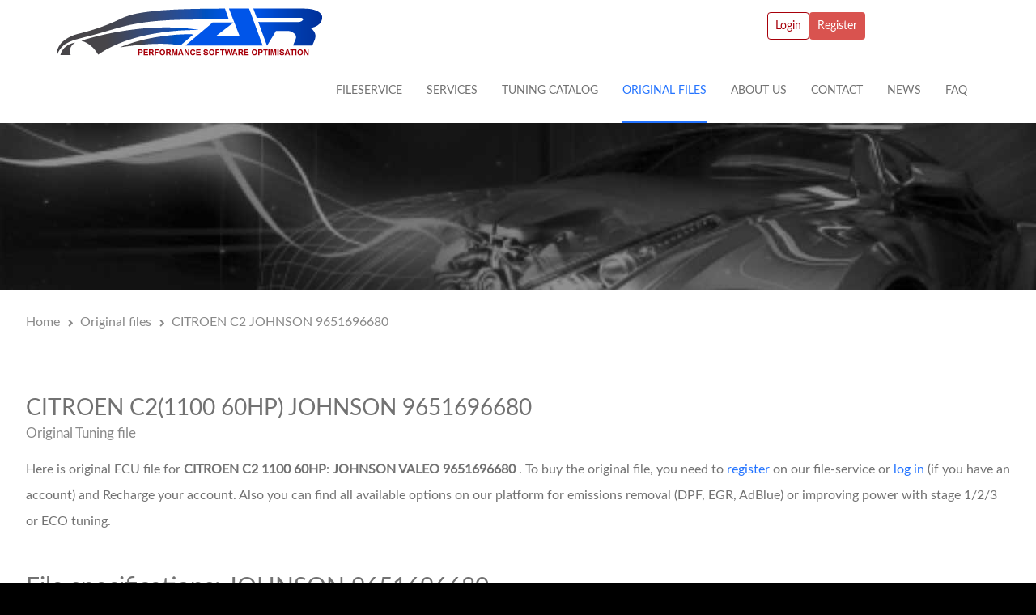

--- FILE ---
content_type: text/html; charset=UTF-8
request_url: https://auto-remap.com/original-files/JOHNSON/C11_E077/9651696680
body_size: 5187
content:
<!DOCTYPE html>
<html lang="en-US">
<head>
    <meta charset="UTF-8">
    <meta name="viewport" content="width=device-width, initial-scale=1">
    <link rel="stylesheet" href="https://cdnjs.cloudflare.com/ajax/libs/font-awesome/4.7.0/css/font-awesome.min.css">
    <link href="/favicon.ico" rel="shortcut icon" type="image/vnd.microsoft.icon" />
        <title>Original file for CITROEN C2 1100 60HP JOHNSON | Auto-Remap.com</title>
    <meta name="description" content="Large selection of original ECU files JOHNSON, hardware, software numbers for CITROEN C2 and available tuning services. Tuning files for chiptuning cars, trucks, tractors, motobike, boats, watercrafts. Register on our website fs.auto-remap.com to order files.">
<meta name="keywords" content="">
<meta name="author" content="Auto remap">
<meta name="robots" content="follow">
<meta property="og:description" content="Large selection of original ECU files JOHNSON, hardware, software numbers for CITROEN C2 and available tuning services. Tuning files for chiptuning cars, trucks, tractors, motobike, boats, watercrafts. Register on our website fs.auto-remap.com to order files.">
<meta property="og:title" content="Original file for CITROEN C2 1100 60HP JOHNSON | Auto-Remap.com">
<meta property="og:image" content="https://auto-remap.com/files/img/618-header-default.jpg">
<meta property="og:locale" content="en-US">
<meta property="og:type" content="article">
<meta property="og:site_name" content="auto-remap.com">
<meta name="twitter:description" content="Large selection of original ECU files JOHNSON, hardware, software numbers for CITROEN C2 and available tuning services. Tuning files for chiptuning cars, trucks, tractors, motobike, boats, watercrafts. Register on our website fs.auto-remap.com to order files.">
<meta name="twitter:title" content="Original file for CITROEN C2 1100 60HP JOHNSON | Auto-Remap.com">
<meta name="twitter:image" content="https://auto-remap.com/files/img/618-header-default.jpg">
<meta name="twitter:url" content="/original-files/JOHNSON/C11_E077/9651696680">
<meta name="twitter:type" content="article">
<meta name="twitter:card" content="summary">
<meta name="csrf-param" content="_csrf">
<meta name="csrf-token" content="EWGvrI4hJAuzk_w-KjeDMorutGikARBs0WwyptJlmjZiNJvByUpJcsT6v38caNxt3YaGPMtjYAaOI3zLowzCRg==">

<link href="/original-files/JOHNSON/C11_E077/9651696680" rel="canonical">
<link href="/files/css/remap.css" rel="stylesheet">
<script src="/files/js/jquery.js"></script>    <style>
        a.red_bt{
            color: #fff!important;
            background: #d9534f!important;
            display: block!important;
            visibility: visible!important;
        }
        .button_red{
            color: #fff!important;
            background: #d9534f!important;
            padding: 10px!important;
            border: none;
            border-radius: 4px!important;
        }
        .button_white{
            color: #d9534f!important;
            background: #fff!important;
            padding: 10px!important;
            border: none;
            border-radius: 4px!important;
        }
        .button_red:hover{
            color: #d9534f !important
            background: #fff !important;
            border: 1px solid #d9534f !important
            padding: 10px !important;
            border-radius: 4px !important;
        }

        .button_red:hover > span {
            color: #EAEAEAFF !important
        }
        #search-make,
        #search-model,
        #search-engine,
        #search-ware,
        #search-software,
        #search-hardware,
        #search-software-update,
        #search-calibration,
        #search-ecu-model,
        #search-ecu-brand {
            border: 1px dotted #d9534f!important;
        }
        table.slide tr:nth-child(2n+1), table.striped tr:nth-child(2n+1) {
            background: #fbfbfb !important;
        }
        .WinOLS__view a::before,.WinOLS__view a::after{
            background: transparent!important;
            content: none;
        }
        table.slide tr, table.striped tr {
            border-bottom: 1px dotted #a7000a;
        }
        table.slide thead, table.striped thead {
            border-bottom: 2px solid #2474ff;
        }
        table.slide{
            display: inline-block;
        }
        .border-right {
            border-right: 1px dotted #a7000a !important;
        }
        .table-row{
            margin: 0 auto;
            text-align: center;
        }
        .block-info{
            border: 1px solid #2474ff;
            border-radius: 0;
            width: 50%;
            float: right;
        }
        .login-ro-create-account{
            background-color: #fbfbfb;
            border: 1px solid #a7000a;
        }
    </style>
    <script>
        function checkModel(search) {
            let csrfToken = $('meta[name="csrf-token"]').attr("content");

            $.ajax({
                url: window.location.href + 'search/get-model',
                type: 'POST',
                dataType: 'json',
                data: {
                    'search': search,
                    '_csrf' : csrfToken
                },
                success: function(data) {
                    if (data) {
                        $('#search-model').empty().append(data);
                    }
                },
                error: function(request, status, err) {
                }
            });
        }

        function checkEcuModel(search) {
            let csrfToken = $('meta[name="csrf-token"]').attr("content");

            $.ajax({
                url: window.location.href + 'search/get-ecu-model',
                type: 'POST',
                dataType: 'json',
                data: {
                    'search': search,
                    '_csrf' : csrfToken
                },
                success: function(data) {
                    if (data) {
                        $('#search-ecu-model').empty().append(data);
                    }
                },
                error: function(request, status, err) {
                }
            });
        }

        function checkEngine(engine) {
            let csrfToken = $('meta[name="csrf-token"]').attr("content");

            $.ajax({
                url: window.location.href + 'search/get-engine',
                type: 'POST',
                dataType: 'json',
                data: {
                    'engine': engine,
                    '_csrf' : csrfToken
                },
                success: function(data) {
                    if (data) {
                        $('#search-engine').empty().append(data);
                    }
                },
                error: function(request, status, err) {
                }
            });
        }

        function  updateTable() {
            event.preventDefault();
            let make = $('#search-make').val();
            let model = $('#search-model').val();
            let engine = $('#search-engine').val();
            let ware = $('#search-ware').val();
            let hardware = $('#search-hardware').val();
            let software = $('#search-software').val();
            let softwareUpdate = $('#search-software-update').val();
            let calibration = $('#search-calibration').val();
            let damos = $('#search-damos').val();
            let ecuBrand = $('#search-ecu-brand').val();
            let ecuModel = $('#search-ecu-model').val();
            let csrfToken = $('meta[name="csrf-token"]').attr("content");

            $.ajax({
                url: window.location.href + 'search/get-row',
                type: 'POST',
                dataType: 'json',
                data: {
                    'make': make,
                    'model': model,
                    'engine': engine,
                    'ware': ware,
                    'hardware': hardware,
                    'software': software,
                    'software-update': softwareUpdate,
                    'calibration': calibration,
                    'damos': damos,
                    'ecu-brand': ecuBrand,
                    'ecu-model': ecuModel,
                    '_csrf' : csrfToken
                },
                success: function(data) {
                    if (data) {
                        $('#search-table').find('tbody').empty().append(data);
                    }else{
                        $('#search-table').find('tbody').empty();
                    }
                },
                error: function(request, status, err) {
                }
            });
        }

        function clearFields(){
            event.preventDefault();
            $('#search-table').find('tbody').empty();
            $('.search-original-files').val('');
        }
    </script>
</head>
<body>
<div id="t3-off-canvas" class="t3-off-canvas  off-canvas-effect-4 off-canvas-left off-canvas-current" style="height: 800px; top: 0px;">
    <div class="t3-off-canvas-header">
        <h2 class="t3-off-canvas-header-title">Sidebar</h2>
        <button type="button" class="close" data-dismiss="modal" aria-hidden="true">×</button>
    </div>
    <div class="t3-off-canvas-body">
        <div class="t3-module module_menu " id="Mod114">
            <div class="module-inner"><h3 class="module-title "><span>Main Menu</span></h3>
                <div class="module-ct">
                    <ul class="nav  nav-pills nav-stacked ">
                        <li class="item-670"><a href="https://fs.auto-remap.com/" target="_blank">FILESERVICE</a></li>
                        <li class="item-642"><a href="/index.php/services">Services</a></li>
                        <li class="item-667">	<a href="/catalog/cars">TUNING CATALOG</a></li>
                        <li class="item-604 current active"><a href="/index.php/about-us">About Us</a></li>
                        <li class="item-619"><a href="/index.php/contacts">Contact</a></li>
                        <li class="item-613"><a href="/index.php/blog">News</a></li>
                        <li class="item-596"><a href="/index.php/faq">FAQ</a></li>
                    </ul>
                </div>
            </div>
        </div>
    </div>
</div><div class="t3-wrapper">
    <header id="t3-header" class="t3-header">
    <div class="container">
        <div class="row">
            <!-- LOGO -->
            <div class=" col-lg-9 col-md-6 col-sm-6 col-xs-6 logo">
                <div class="logo-image">
                    <a href="/" title="auto-remap.com">
                        <img class="logo-img" src="/files/img/1_Logo-for-dark_n3-1.png" alt="auto-remap.com">
                        <span>auto-remap.com</span>
                    </a>
                    <small class="site-slogan"></small>
                </div>
            </div>
            <!-- //LOGO -->
            <div class=" col-lg-3 col-md-6 col-sm-6 col-xs-6">
                <div><a class="white_bt" style="padding: 9px!important;; border:1px solid #a7000a; border-radius: 4px;" href="https://fs.auto-remap.com/" target="_blank">Login</a><a class="red_bt" style="display: inline !important;" href="https://fs.auto-remap.com/registration" target="_blank">Register</a></div>
            </div>
        </div>
        <div class="row">
            <div class=" col-lg-12 col-md-12 col-sm-12 col-xs-12 tx-main-menu">
                <!-- MAIN NAVIGATION -->
                <nav id="t3-mainnav" class="wrap navbar navbar-default t3-mainnav clearfix">
                    <!-- Brand and toggle get grouped for better mobile display -->
                    <div class="pull-right">
                        <div class="t3-navbar navbar-collapse collapse">
                            <div class="t3-megamenu" data-duration="400" data-responsive="true">
                                <ul itemscope="" itemtype="http://www.schema.org/SiteNavigationElement" class="nav navbar-nav level0">
                                    <li itemprop="name" data-id="670" data-level="1">
                                        <a itemprop="url" class="" href="https://fs.auto-remap.com/" target="_blank" data-target="#">FILESERVICE</a>

                                    </li>
                                    <li itemprop="name" data-id="642" data-level="1">
                                        <a itemprop="url" class="" href="/index.php/services" data-target="#">Services </a>

                                    </li>
                                    <li itemprop="name" data-id="667" data-level="1">
                                        <a itemprop="url" class="" href="/catalog/cars" data-target="#">TUNING CATALOG</a>

                                    </li>
                                    <li itemprop="name" class="current active" data-id="604" data-level="1">
                                        <a itemprop="url" class="" href="/original-files" data-target="#">Original files </a>
                                    </li>
                                    <li itemprop="name"  data-id="604" data-level="1">
                                        <a itemprop="url" class="" href="/index.php/about-us" data-target="#">About Us </a>
                                    </li>
                                    <li itemprop="name" data-id="619" data-level="1">
                                        <a itemprop="url" class="" href="/index.php/contacts" data-target="#">Contact </a>

                                    </li>
                                    <li itemprop="name" data-id="613" data-level="1">
                                        <a itemprop="url" class="" href="/index.php/blog" data-target="#">News </a>

                                    </li>
                                    <li itemprop="name" data-id="596" data-level="1">
                                        <a itemprop="url" class="" href="/index.php/faq" data-target="#">FAQ </a>

                                    </li>
                                </ul>
                            </div>
                        </div>
                    </div>
                </nav>
            </div>
        </div>
        <div class="row">
            <div class="mob-header">
                <div class="col-lg-2 col-md-4 col-sm-4 col-xs-2">
                    <div class="navbar-header">
                        <button class="btn btn-primary off-canvas-toggle " type="button" data-pos="left" data-nav="#t3-off-canvas" data-effect="off-canvas-effect-4">
                            <i class="fa fa-bars"></i>
                        </button>
                    </div>
                </div>
                <div class="col-lg-8 col-md-4 col-sm-4 col-xs-8">

                    <a href="/" title="auto-remap.com">
                        <img src="/files/img/1_Logo-for-dark_n3-1.png" alt="auto-remap.com">
                    </a>

                </div>
                <div class="col-lg-2 col-md-4 col-sm-4 col-xs-2">
                    <a href="https://fs.auto-remap.com/" title="auto-remap.com">
                        <img src="/files/img/login.jpg" alt="auto-remap.com" width="35">
                    </a>
                </div>
            </div>
        </div>
        <div class="row">
            <div class="mob-header">
                <div class="social-icons" style="padding-left: 20px; padding-top: 35px;">
                    <a href="skype:auto-remap.com?chat"><img src="/files/img/SkypeLogo.png" alt="" width="30" height="30"></a>&nbsp;
                    <a href="https://tlgg.ru/@bar_dzmitry"><img src="/files/img/telegram.png" alt=""></a>
                    <a href="https://wa.me/375447675889"><img src="/files/img/WhatsUo.png" alt="" width="30" height="30"></a>
                    <a href="https://www.instagram.com/auto_remap/" target="_blank"><img src="/files/img/inst.png" alt="" width="30" height="30"></a>
                </div>
            </div>
        </div>
        <!-- HEADER mobile end -->


    </div>
</header>         <div class="VisualTop VisualTop--default">
    <div class="Container Container--full Clear"></div>
    <div class="Container Clear">
        <div class="VisualTop__account">
        </div>
    </div>
    <div class="VisualTop__images">
        <div class="owl-carousel">
            <div class="VisualTop__adaptive" style='background-image: url("/files/img/618-header-default.jpg");'
                 data-size-1="2000" data-size-2="1700" data-size-3="1400" data-size-4="1100" data-size-5="800"
                 data-size-6="500"></div>
        </div>
    </div>
</div>
<div class="Crumbs">
    <div class="Container Clear">
        <p>
            <a href="https://auto-remap.com" title="auto-remap.com">
                <span>Home</span>
            </a>
            <span class="sep"></span>
            <a href="/original-files"
               title="Original ECU files database">
                <span>Original files</span>
            </a>
            <span class="sep"></span>
            <span class="last">CITROEN C2 JOHNSON  9651696680</span>
        </p>
    </div>
</div>
<div class="SectionRow">
    <div class="Container Clear">
        <main>
            <h1 class="WinOLS__title">
                CITROEN C2(1100 60HP) JOHNSON  9651696680                <span>Original Tuning file</span>
            </h1>
            <p>Here is original ECU file for <b> CITROEN C2 1100 60HP</b>:<b> JOHNSON VALEO   9651696680  </b>. 
To buy the original file, you need to <a href="https://fs.auto-remap.com/registration" target="_blank">register</a> on our file-service or <a href ="https://fs.auto-remap.com/" target="_blank" >log in</a> (if you have an account) and Recharge your account. Also you can find all available options on our platform for emissions removal (DPF, EGR, AdBlue) or improving power with stage 1/2/3 or ECO tuning.</p>
            <h2 class="WinOLS__subtitle">File specifications: JOHNSON  9651696680</h2>
            <div class="WinOLS">
                <div class="WinOLS__detail">
                    <div>
                        <table class="striped" width="100%">
                            <tbody>
                                                            <tr><th>Brand name and model</th><td>CITROEN C2</td></tr>                                                            <tr><th>Engine Power</th><td>1100 60HP</td></tr>                                                            <tr><th>Engine Code</th><td></td></tr>                                                            <tr><th>Ecu Brand name</th><td>JOHNSON</td></tr>                                                            <tr><th>Ecu Model name</th><td>VALEO</td></tr>                                                            <tr><th>Ecu Hardware</th><td></td></tr>                                                            <tr><th>Ecu Software</th><td>9651696680</td></tr>                                                            <tr><th>Ecu Calibration</th><td></td></tr>                                                            <tr><th>Ecu Software Upgrade</th><td></td></tr>                                                        </tbody>
                        </table>
                    </div>
                    <div style="text-align: center">
                        <div style="padding: 0 0 25px 0;">
                            <a href="https://fs.auto-remap.com/profile/originalfiles" title="Buy original file" class="red_bt">Buy original file, 20€</a>
                        </div>
                        <div style="border:1px solid gray; padding: 10px;">
                            <span class="WinOLS__purchase-intro">CITROEN C2 JOHNSON  9651696680</span>
                            <span class="WinOLS__purchase-credits hidden">0.2 credits or €29.00</span>

                            <div>Please <a
                                        href="https://ar-fileservice.com/registration/login"
                                        title="Login">login</a> or <a
                                        href="https://ar-fileservice.com/registration"
                                        title="Create an account on platform">create an account on platform</a> 
if you would like to buy selected file.
                             </div>
                        </div>
                        <div style="padding: 25px 0 0 0;">
                            <a href="/original-files" title="Back to overview" class="red_bt">Back</a>
                        </div>
                    </div>
                </div>
            </div>
        </main>
    </div>
</div>




        <div class="qx-section" id="qx-section-60741">
    <div class="qx-container">
        <div id="qx-row-24742" class="qx-row ">
            <div id="qx-column-42788" class="qx-column  qx-col-lg-12 qx-col-md-12 qx-col-sm-12 qx-col-xs-12">
                <div id="qx-text-58793" class="qx-element qx-element-text  qx-text-left wow fadeInDown" style="visibility: visible; animation-name: fadeInDown;">
                    <div id="qx-infinito-section-title-98239" class="qx-element qx-element-infinito-section-title  wow fadeInDown" style="box-sizing: border-box; animation-name: fadeInDown; color: rgb(33, 33, 33); font-family: MontserratLight, Helvetica, Arial, sans-serif; font-size: 14px; visibility: visible; outline: none !important;">
                        <h2 class="section-title" style="box-sizing: border-box; outline: none !important; font-family: nevisbold, Times, serif; font-weight: 500; line-height: 1.1; color: #ad0000; margin: 0px 0px 45px; font-size: 56px; text-transform: uppercase;">Over Ten Years Of Experience</h2>
                    </div>
                    <div id="qx-text-3094" class="qx-element qx-element-text  qx-text-left wow fadeIn" style="box-sizing: border-box; animation-name: fadeIn; color: rgb(33, 33, 33); font-family: MontserratLight, Helvetica, Arial, sans-serif; font-size: 14px; visibility: visible; outline: none !important;">
                        <p style="box-sizing: border-box; outline: none !important; margin: 0px 0px 20px;"><a style="box-sizing: border-box; background-color: transparent; color: #18191b; outline: none !important;" name="contact"></a></p>
                        <p style="box-sizing: border-box; outline: none !important; margin: 0px 0px 20px;"><span style="box-sizing: border-box; outline: none !important; font-size: 14pt;">Tel:&nbsp;<strong style="box-sizing: border-box; outline: none !important;">+375 44 767 58 89 |&nbsp;</strong>e-mail:&nbsp;<strong style="box-sizing: border-box; outline: none !important;">info@<strong style="box-sizing: border-box; outline: none !important;">auto-remap.com</strong>
                                </strong>&nbsp;|&nbsp;<strong style="box-sizing: border-box; outline: none !important;"><img src="/files/img/SkypeLogo.png" alt="" width="30" height="30">&nbsp;<img src="/files/img/telegram.png" alt="">&nbsp;<img src="/files/img/WhatsUo.png" alt="" width="30" height="30">&nbsp;<img src="/files/img/inst.png" alt="" width="30" height="30"></strong></span></p>
                        <p style="box-sizing: border-box; outline: none !important; margin: 0px 0px 20px;">UAB "Autoremapas" 304838413&nbsp;Saltkalviu street 64-23, LT-02175 Vilnius</p>
                        <p style="box-sizing: border-box; outline: none !important; margin: 0px 0px 20px;">ENCORE-PERFORMANCE LTD 85 Great Portland Street, First Floor, London, United Kingdom, W1W 7LT</p>
                    </div></div>
           </div>
        </div>
    </div>
</div>
<footer id="t3-footer" class="wrap t3-footer">
    <section class="t3-copyright">
        <div class="container">
            <div class="row">
                <div class="col-md-12 copyright ">
                    <div class="module">
                        <small>
                            Copyright © 2025 Auto-Remap.com ENCORE-PERFORMANCE LTD | <a href="https://fs.auto-remap.com/registration/termsofservice" target="_blank">Terms of service</a> | <a href="https://fs.auto-remap.com/registration/refundpolicy" target="_blank">Refund policy</a> | <a href="https://auto-remap.com/privacy.html" target="_blank">Privacy Policy</a>						</small>
                    </div>
                </div>
            </div>
        </div>
    </section>
</footer>

</div>
<script defer src="https://static.cloudflareinsights.com/beacon.min.js/vcd15cbe7772f49c399c6a5babf22c1241717689176015" integrity="sha512-ZpsOmlRQV6y907TI0dKBHq9Md29nnaEIPlkf84rnaERnq6zvWvPUqr2ft8M1aS28oN72PdrCzSjY4U6VaAw1EQ==" data-cf-beacon='{"version":"2024.11.0","token":"0e66fdacf87a4e5991f5207cb6a9962d","r":1,"server_timing":{"name":{"cfCacheStatus":true,"cfEdge":true,"cfExtPri":true,"cfL4":true,"cfOrigin":true,"cfSpeedBrain":true},"location_startswith":null}}' crossorigin="anonymous"></script>
</body>
</html>


--- FILE ---
content_type: text/css
request_url: https://auto-remap.com/files/css/remap.css
body_size: 85829
content:
.iti {
    display:inline-block;
    position:relative
}
.iti * {
    box-sizing:border-box;
    -moz-box-sizing:border-box
}
.iti__hide {
    display:none
}
.iti__v-hide {
    visibility:hidden
}
.iti input,
.iti input[type=tel],
.iti input[type=text] {
    margin-bottom:0!important;
    margin-right:0;
    margin-top:0!important;
    padding-right:36px;
    position:relative;
    z-index:0
}
.iti__flag-container {
    bottom:0;
    padding:1px;
    position:absolute;
    right:0;
    top:0
}
.iti__selected-flag {
    align-items:center;
    display:flex;
    height:100%;
    padding:0 6px 0 8px;
    position:relative;
    z-index:1
}
.iti__arrow {
    border-left:3px solid transparent;
    border-right:3px solid transparent;
    border-top:4px solid #555;
    height:0;
    margin-left:6px;
    width:0
}
.iti__arrow--up {
    border-bottom:4px solid #555;
    border-top:none
}
.iti__country-list {
    -webkit-overflow-scrolling:touch;
    background-color:#fff;
    border:1px solid #ccc;
    box-shadow:1px 1px 4px rgba(0,0,0,.2);
    list-style:none;
    margin:0 0 0 -1px;
    max-height:200px;
    overflow-y:scroll;
    padding:0;
    position:absolute;
    text-align:left;
    white-space:nowrap;
    z-index:2
}
.iti__country-list--dropup {
    bottom:100%;
    margin-bottom:-1px
}
@media (max-width:500px) {
    .iti__country-list {
        white-space:normal
    }
}
.iti__flag-box {
    display:inline-block;
    width:20px
}
.iti__divider {
    border-bottom:1px solid #ccc;
    margin-bottom:5px;
    padding-bottom:5px
}
.iti__country {
    outline:none;
    padding:5px 10px
}
.iti__dial-code {
    color:#999
}
.iti__country.iti__highlight {
    background-color:rgba(0,0,0,.05)
}
.iti__country-name,
.iti__dial-code,
.iti__flag-box {
    vertical-align:middle
}
.iti__country-name,
.iti__flag-box {
    margin-right:6px
}
.iti--allow-dropdown input,
.iti--allow-dropdown input[type=tel],
.iti--allow-dropdown input[type=text],
.iti--separate-dial-code input,
.iti--separate-dial-code input[type=tel],
.iti--separate-dial-code input[type=text] {
    margin-left:0;
    padding-left:52px;
    padding-right:6px
}
.iti--allow-dropdown .iti__flag-container,
.iti--separate-dial-code .iti__flag-container {
    left:0;
    right:auto
}
.iti--allow-dropdown .iti__flag-container:hover {
    cursor:pointer
}
.iti--allow-dropdown .iti__flag-container:hover .iti__selected-flag {
    background-color:rgba(0,0,0,.05)
}
.iti--allow-dropdown input[disabled]+.iti__flag-container:hover,
.iti--allow-dropdown input[readonly]+.iti__flag-container:hover {
    cursor:default
}
.iti--allow-dropdown input[disabled]+.iti__flag-container:hover .iti__selected-flag,
.iti--allow-dropdown input[readonly]+.iti__flag-container:hover .iti__selected-flag {
    background-color:transparent
}
.iti--separate-dial-code .iti__selected-flag {
    background-color:rgba(0,0,0,.05)
}
.iti--separate-dial-code .iti__selected-dial-code {
    margin-left:6px
}
.iti--container {
    left:-1000px;
    padding:1px;
    position:absolute;
    top:-1000px;
    z-index:1060
}
.iti--container:hover {
    cursor:pointer
}
.iti-mobile .iti--container {
    bottom:30px;
    left:30px;
    position:fixed;
    right:30px;
    top:30px
}
.iti-mobile .iti__country-list {
    max-height:100%;
    width:100%
}
.iti-mobile .iti__country {
    line-height:1.5em;
    padding:10px
}
.iti__flag {
    width:20px
}
.iti__flag.iti__be {
    width:18px
}
.iti__flag.iti__ch {
    width:15px
}
.iti__flag.iti__mc {
    width:19px
}
.iti__flag.iti__ne {
    width:18px
}
.iti__flag.iti__np {
    width:13px
}
.iti__flag.iti__va {
    width:15px
}
@media (-webkit-min-device-pixel-ratio:2),(min-resolution:192dpi) {
    .iti__flag {
        background-size:5652px 15px
    }
}
.iti__flag.iti__ac {
    background-position:0 0;
    height:10px
}
.iti__flag.iti__ad {
    background-position:-22px 0;
    height:14px
}
.iti__flag.iti__ae {
    background-position:-44px 0;
    height:10px
}
.iti__flag.iti__af {
    background-position:-66px 0;
    height:14px
}
.iti__flag.iti__ag {
    background-position:-88px 0;
    height:14px
}
.iti__flag.iti__ai {
    background-position:-110px 0;
    height:10px
}
.iti__flag.iti__al {
    background-position:-132px 0;
    height:15px
}
.iti__flag.iti__am {
    background-position:-154px 0;
    height:10px
}
.iti__flag.iti__ao {
    background-position:-176px 0;
    height:14px
}
.iti__flag.iti__aq {
    background-position:-198px 0;
    height:14px
}
.iti__flag.iti__ar {
    background-position:-220px 0;
    height:13px
}
.iti__flag.iti__as {
    background-position:-242px 0;
    height:10px
}
.iti__flag.iti__at {
    background-position:-264px 0;
    height:14px
}
.iti__flag.iti__au {
    background-position:-286px 0;
    height:10px
}
.iti__flag.iti__aw {
    background-position:-308px 0;
    height:14px
}
.iti__flag.iti__ax {
    background-position:-330px 0;
    height:13px
}
.iti__flag.iti__az {
    background-position:-352px 0;
    height:10px
}
.iti__flag.iti__ba {
    background-position:-374px 0;
    height:10px
}
.iti__flag.iti__bb {
    background-position:-396px 0;
    height:14px
}
.iti__flag.iti__bd {
    background-position:-418px 0;
    height:12px
}
.iti__flag.iti__be {
    background-position:-440px 0;
    height:15px
}
.iti__flag.iti__bf {
    background-position:-460px 0;
    height:14px
}
.iti__flag.iti__bg {
    background-position:-482px 0;
    height:12px
}
.iti__flag.iti__bh {
    background-position:-504px 0;
    height:12px
}
.iti__flag.iti__bi {
    background-position:-526px 0;
    height:12px
}
.iti__flag.iti__bj {
    background-position:-548px 0;
    height:14px
}
.iti__flag.iti__bl {
    background-position:-570px 0;
    height:14px
}
.iti__flag.iti__bm {
    background-position:-592px 0;
    height:10px
}
.iti__flag.iti__bn {
    background-position:-614px 0;
    height:10px
}
.iti__flag.iti__bo {
    background-position:-636px 0;
    height:14px
}
.iti__flag.iti__bq {
    background-position:-658px 0;
    height:14px
}
.iti__flag.iti__br {
    background-position:-680px 0;
    height:14px
}
.iti__flag.iti__bs {
    background-position:-702px 0;
    height:10px
}
.iti__flag.iti__bt {
    background-position:-724px 0;
    height:14px
}
.iti__flag.iti__bv {
    background-position:-746px 0;
    height:15px
}
.iti__flag.iti__bw {
    background-position:-768px 0;
    height:14px
}
.iti__flag.iti__by {
    background-position:-790px 0;
    height:10px
}
.iti__flag.iti__bz {
    background-position:-812px 0;
    height:14px
}
.iti__flag.iti__ca {
    background-position:-834px 0;
    height:10px
}
.iti__flag.iti__cc {
    background-position:-856px 0;
    height:10px
}
.iti__flag.iti__cd {
    background-position:-878px 0;
    height:15px
}
.iti__flag.iti__cf {
    background-position:-900px 0;
    height:14px
}
.iti__flag.iti__cg {
    background-position:-922px 0;
    height:14px
}
.iti__flag.iti__ch {
    background-position:-944px 0;
    height:15px
}
.iti__flag.iti__ci {
    background-position:-961px 0;
    height:14px
}
.iti__flag.iti__ck {
    background-position:-983px 0;
    height:10px
}
.iti__flag.iti__cl {
    background-position:-1005px 0;
    height:14px
}
.iti__flag.iti__cm {
    background-position:-1027px 0;
    height:14px
}
.iti__flag.iti__cn {
    background-position:-1049px 0;
    height:14px
}
.iti__flag.iti__co {
    background-position:-1071px 0;
    height:14px
}
.iti__flag.iti__cp {
    background-position:-1093px 0;
    height:14px
}
.iti__flag.iti__cr {
    background-position:-1115px 0;
    height:12px
}
.iti__flag.iti__cu {
    background-position:-1137px 0;
    height:10px
}
.iti__flag.iti__cv {
    background-position:-1159px 0;
    height:12px
}
.iti__flag.iti__cw {
    background-position:-1181px 0;
    height:14px
}
.iti__flag.iti__cx {
    background-position:-1203px 0;
    height:10px
}
.iti__flag.iti__cy {
    background-position:-1225px 0;
    height:14px
}
.iti__flag.iti__cz {
    background-position:-1247px 0;
    height:14px
}
.iti__flag.iti__de {
    background-position:-1269px 0;
    height:12px
}
.iti__flag.iti__dg {
    background-position:-1291px 0;
    height:10px
}
.iti__flag.iti__dj {
    background-position:-1313px 0;
    height:14px
}
.iti__flag.iti__dk {
    background-position:-1335px 0;
    height:15px
}
.iti__flag.iti__dm {
    background-position:-1357px 0;
    height:10px
}
.iti__flag.iti__do {
    background-position:-1379px 0;
    height:14px
}
.iti__flag.iti__dz {
    background-position:-1401px 0;
    height:14px
}
.iti__flag.iti__ea {
    background-position:-1423px 0;
    height:14px
}
.iti__flag.iti__ec {
    background-position:-1445px 0;
    height:14px
}
.iti__flag.iti__ee {
    background-position:-1467px 0;
    height:13px
}
.iti__flag.iti__eg {
    background-position:-1489px 0;
    height:14px
}
.iti__flag.iti__eh {
    background-position:-1511px 0;
    height:10px
}
.iti__flag.iti__er {
    background-position:-1533px 0;
    height:10px
}
.iti__flag.iti__es {
    background-position:-1555px 0;
    height:14px
}
.iti__flag.iti__et {
    background-position:-1577px 0;
    height:10px
}
.iti__flag.iti__eu {
    background-position:-1599px 0;
    height:14px
}
.iti__flag.iti__fi {
    background-position:-1621px 0;
    height:12px
}
.iti__flag.iti__fj {
    background-position:-1643px 0;
    height:10px
}
.iti__flag.iti__fk {
    background-position:-1665px 0;
    height:10px
}
.iti__flag.iti__fm {
    background-position:-1687px 0;
    height:11px
}
.iti__flag.iti__fo {
    background-position:-1709px 0;
    height:15px
}
.iti__flag.iti__fr {
    background-position:-1731px 0;
    height:14px
}
.iti__flag.iti__ga {
    background-position:-1753px 0;
    height:15px
}
.iti__flag.iti__gb {
    background-position:-1775px 0;
    height:10px
}
.iti__flag.iti__gd {
    background-position:-1797px 0;
    height:12px
}
.iti__flag.iti__ge {
    background-position:-1819px 0;
    height:14px
}
.iti__flag.iti__gf {
    background-position:-1841px 0;
    height:14px
}
.iti__flag.iti__gg {
    background-position:-1863px 0;
    height:14px
}
.iti__flag.iti__gh {
    background-position:-1885px 0;
    height:14px
}
.iti__flag.iti__gi {
    background-position:-1907px 0;
    height:10px
}
.iti__flag.iti__gl {
    background-position:-1929px 0;
    height:14px
}
.iti__flag.iti__gm {
    background-position:-1951px 0;
    height:14px
}
.iti__flag.iti__gn {
    background-position:-1973px 0;
    height:14px
}
.iti__flag.iti__gp {
    background-position:-1995px 0;
    height:14px
}
.iti__flag.iti__gq {
    background-position:-2017px 0;
    height:14px
}
.iti__flag.iti__gr {
    background-position:-2039px 0;
    height:14px
}
.iti__flag.iti__gs {
    background-position:-2061px 0;
    height:10px
}
.iti__flag.iti__gt {
    background-position:-2083px 0;
    height:13px
}
.iti__flag.iti__gu {
    background-position:-2105px 0;
    height:11px
}
.iti__flag.iti__gw {
    background-position:-2127px 0;
    height:10px
}
.iti__flag.iti__gy {
    background-position:-2149px 0;
    height:12px
}
.iti__flag.iti__hk {
    background-position:-2171px 0;
    height:14px
}
.iti__flag.iti__hm {
    background-position:-2193px 0;
    height:10px
}
.iti__flag.iti__hn {
    background-position:-2215px 0;
    height:10px
}
.iti__flag.iti__hr {
    background-position:-2237px 0;
    height:10px
}
.iti__flag.iti__ht {
    background-position:-2259px 0;
    height:12px
}
.iti__flag.iti__hu {
    background-position:-2281px 0;
    height:10px
}
.iti__flag.iti__ic {
    background-position:-2303px 0;
    height:14px
}
.iti__flag.iti__id {
    background-position:-2325px 0;
    height:14px
}
.iti__flag.iti__ie {
    background-position:-2347px 0;
    height:10px
}
.iti__flag.iti__il {
    background-position:-2369px 0;
    height:15px
}
.iti__flag.iti__im {
    background-position:-2391px 0;
    height:10px
}
.iti__flag.iti__in {
    background-position:-2413px 0;
    height:14px
}
.iti__flag.iti__io {
    background-position:-2435px 0;
    height:10px
}
.iti__flag.iti__iq {
    background-position:-2457px 0;
    height:14px
}
.iti__flag.iti__ir {
    background-position:-2479px 0;
    height:12px
}
.iti__flag.iti__is {
    background-position:-2501px 0;
    height:15px
}
.iti__flag.iti__it {
    background-position:-2523px 0;
    height:14px
}
.iti__flag.iti__je {
    background-position:-2545px 0;
    height:12px
}
.iti__flag.iti__jm {
    background-position:-2567px 0;
    height:10px
}
.iti__flag.iti__jo {
    background-position:-2589px 0;
    height:10px
}
.iti__flag.iti__jp {
    background-position:-2611px 0;
    height:14px
}
.iti__flag.iti__ke {
    background-position:-2633px 0;
    height:14px
}
.iti__flag.iti__kg {
    background-position:-2655px 0;
    height:12px
}
.iti__flag.iti__kh {
    background-position:-2677px 0;
    height:13px
}
.iti__flag.iti__ki {
    background-position:-2699px 0;
    height:10px
}
.iti__flag.iti__km {
    background-position:-2721px 0;
    height:12px
}
.iti__flag.iti__kn {
    background-position:-2743px 0;
    height:14px
}
.iti__flag.iti__kp {
    background-position:-2765px 0;
    height:10px
}
.iti__flag.iti__kr {
    background-position:-2787px 0;
    height:14px
}
.iti__flag.iti__kw {
    background-position:-2809px 0;
    height:10px
}
.iti__flag.iti__ky {
    background-position:-2831px 0;
    height:10px
}
.iti__flag.iti__kz {
    background-position:-2853px 0;
    height:10px
}
.iti__flag.iti__la {
    background-position:-2875px 0;
    height:14px
}
.iti__flag.iti__lb {
    background-position:-2897px 0;
    height:14px
}
.iti__flag.iti__lc {
    background-position:-2919px 0;
    height:10px
}
.iti__flag.iti__li {
    background-position:-2941px 0;
    height:12px
}
.iti__flag.iti__lk {
    background-position:-2963px 0;
    height:10px
}
.iti__flag.iti__lr {
    background-position:-2985px 0;
    height:11px
}
.iti__flag.iti__ls {
    background-position:-3007px 0;
    height:14px
}
.iti__flag.iti__lt {
    background-position:-3029px 0;
    height:12px
}
.iti__flag.iti__lu {
    background-position:-3051px 0;
    height:12px
}
.iti__flag.iti__lv {
    background-position:-3073px 0;
    height:10px
}
.iti__flag.iti__ly {
    background-position:-3095px 0;
    height:10px
}
.iti__flag.iti__ma {
    background-position:-3117px 0;
    height:14px
}
.iti__flag.iti__mc {
    background-position:-3139px 0;
    height:15px
}
.iti__flag.iti__md {
    background-position:-3160px 0;
    height:10px
}
.iti__flag.iti__me {
    background-position:-3182px 0;
    height:10px
}
.iti__flag.iti__mf {
    background-position:-3204px 0;
    height:14px
}
.iti__flag.iti__mg {
    background-position:-3226px 0;
    height:14px
}
.iti__flag.iti__mh {
    background-position:-3248px 0;
    height:11px
}
.iti__flag.iti__mk {
    background-position:-3270px 0;
    height:10px
}
.iti__flag.iti__ml {
    background-position:-3292px 0;
    height:14px
}
.iti__flag.iti__mm {
    background-position:-3314px 0;
    height:14px
}
.iti__flag.iti__mn {
    background-position:-3336px 0;
    height:10px
}
.iti__flag.iti__mo {
    background-position:-3358px 0;
    height:14px
}
.iti__flag.iti__mp {
    background-position:-3380px 0;
    height:10px
}
.iti__flag.iti__mq {
    background-position:-3402px 0;
    height:14px
}
.iti__flag.iti__mr {
    background-position:-3424px 0;
    height:14px
}
.iti__flag.iti__ms {
    background-position:-3446px 0;
    height:10px
}
.iti__flag.iti__mt {
    background-position:-3468px 0;
    height:14px
}
.iti__flag.iti__mu {
    background-position:-3490px 0;
    height:14px
}
.iti__flag.iti__mv {
    background-position:-3512px 0;
    height:14px
}
.iti__flag.iti__mw {
    background-position:-3534px 0;
    height:14px
}
.iti__flag.iti__mx {
    background-position:-3556px 0;
    height:12px
}
.iti__flag.iti__my {
    background-position:-3578px 0;
    height:10px
}
.iti__flag.iti__mz {
    background-position:-3600px 0;
    height:14px
}
.iti__flag.iti__na {
    background-position:-3622px 0;
    height:14px
}
.iti__flag.iti__nc {
    background-position:-3644px 0;
    height:10px
}
.iti__flag.iti__ne {
    background-position:-3666px 0;
    height:15px
}
.iti__flag.iti__nf {
    background-position:-3686px 0;
    height:10px
}
.iti__flag.iti__ng {
    background-position:-3708px 0;
    height:10px
}
.iti__flag.iti__ni {
    background-position:-3730px 0;
    height:12px
}
.iti__flag.iti__nl {
    background-position:-3752px 0;
    height:14px
}
.iti__flag.iti__no {
    background-position:-3774px 0;
    height:15px
}
.iti__flag.iti__np {
    background-position:-3796px 0;
    height:15px
}
.iti__flag.iti__nr {
    background-position:-3811px 0;
    height:10px
}
.iti__flag.iti__nu {
    background-position:-3833px 0;
    height:10px
}
.iti__flag.iti__nz {
    background-position:-3855px 0;
    height:10px
}
.iti__flag.iti__om {
    background-position:-3877px 0;
    height:10px
}
.iti__flag.iti__pa {
    background-position:-3899px 0;
    height:14px
}
.iti__flag.iti__pe {
    background-position:-3921px 0;
    height:14px
}
.iti__flag.iti__pf {
    background-position:-3943px 0;
    height:14px
}
.iti__flag.iti__pg {
    background-position:-3965px 0;
    height:15px
}
.iti__flag.iti__ph {
    background-position:-3987px 0;
    height:10px
}
.iti__flag.iti__pk {
    background-position:-4009px 0;
    height:14px
}
.iti__flag.iti__pl {
    background-position:-4031px 0;
    height:13px
}
.iti__flag.iti__pm {
    background-position:-4053px 0;
    height:14px
}
.iti__flag.iti__pn {
    background-position:-4075px 0;
    height:10px
}
.iti__flag.iti__pr {
    background-position:-4097px 0;
    height:14px
}
.iti__flag.iti__ps {
    background-position:-4119px 0;
    height:10px
}
.iti__flag.iti__pt {
    background-position:-4141px 0;
    height:14px
}
.iti__flag.iti__pw {
    background-position:-4163px 0;
    height:13px
}
.iti__flag.iti__py {
    background-position:-4185px 0;
    height:11px
}
.iti__flag.iti__qa {
    background-position:-4207px 0;
    height:8px
}
.iti__flag.iti__re {
    background-position:-4229px 0;
    height:14px
}
.iti__flag.iti__ro {
    background-position:-4251px 0;
    height:14px
}
.iti__flag.iti__rs {
    background-position:-4273px 0;
    height:14px
}
.iti__flag.iti__ru {
    background-position:-4295px 0;
    height:14px
}
.iti__flag.iti__rw {
    background-position:-4317px 0;
    height:14px
}
.iti__flag.iti__sa {
    background-position:-4339px 0;
    height:14px
}
.iti__flag.iti__sb {
    background-position:-4361px 0;
    height:10px
}
.iti__flag.iti__sc {
    background-position:-4383px 0;
    height:10px
}
.iti__flag.iti__sd {
    background-position:-4405px 0;
    height:10px
}
.iti__flag.iti__se {
    background-position:-4427px 0;
    height:13px
}
.iti__flag.iti__sg {
    background-position:-4449px 0;
    height:14px
}
.iti__flag.iti__sh {
    background-position:-4471px 0;
    height:10px
}
.iti__flag.iti__si {
    background-position:-4493px 0;
    height:10px
}
.iti__flag.iti__sj {
    background-position:-4515px 0;
    height:15px
}
.iti__flag.iti__sk {
    background-position:-4537px 0;
    height:14px
}
.iti__flag.iti__sl {
    background-position:-4559px 0;
    height:14px
}
.iti__flag.iti__sm {
    background-position:-4581px 0;
    height:15px
}
.iti__flag.iti__sn {
    background-position:-4603px 0;
    height:14px
}
.iti__flag.iti__so {
    background-position:-4625px 0;
    height:14px
}
.iti__flag.iti__sr {
    background-position:-4647px 0;
    height:14px
}
.iti__flag.iti__ss {
    background-position:-4669px 0;
    height:10px
}
.iti__flag.iti__st {
    background-position:-4691px 0;
    height:10px
}
.iti__flag.iti__sv {
    background-position:-4713px 0;
    height:12px
}
.iti__flag.iti__sx {
    background-position:-4735px 0;
    height:14px
}
.iti__flag.iti__sy {
    background-position:-4757px 0;
    height:14px
}
.iti__flag.iti__sz {
    background-position:-4779px 0;
    height:14px
}
.iti__flag.iti__ta {
    background-position:-4801px 0;
    height:10px
}
.iti__flag.iti__tc {
    background-position:-4823px 0;
    height:10px
}
.iti__flag.iti__td {
    background-position:-4845px 0;
    height:14px
}
.iti__flag.iti__tf {
    background-position:-4867px 0;
    height:14px
}
.iti__flag.iti__tg {
    background-position:-4889px 0;
    height:13px
}
.iti__flag.iti__th {
    background-position:-4911px 0;
    height:14px
}
.iti__flag.iti__tj {
    background-position:-4933px 0;
    height:10px
}
.iti__flag.iti__tk {
    background-position:-4955px 0;
    height:10px
}
.iti__flag.iti__tl {
    background-position:-4977px 0;
    height:10px
}
.iti__flag.iti__tm {
    background-position:-4999px 0;
    height:14px
}
.iti__flag.iti__tn {
    background-position:-5021px 0;
    height:14px
}
.iti__flag.iti__to {
    background-position:-5043px 0;
    height:10px
}
.iti__flag.iti__tr {
    background-position:-5065px 0;
    height:14px
}
.iti__flag.iti__tt {
    background-position:-5087px 0;
    height:12px
}
.iti__flag.iti__tv {
    background-position:-5109px 0;
    height:10px
}
.iti__flag.iti__tw {
    background-position:-5131px 0;
    height:14px
}
.iti__flag.iti__tz {
    background-position:-5153px 0;
    height:14px
}
.iti__flag.iti__ua {
    background-position:-5175px 0;
    height:14px
}
.iti__flag.iti__ug {
    background-position:-5197px 0;
    height:14px
}
.iti__flag.iti__um {
    background-position:-5219px 0;
    height:11px
}
.iti__flag.iti__un {
    background-position:-5241px 0;
    height:14px
}
.iti__flag.iti__us {
    background-position:-5263px 0;
    height:11px
}
.iti__flag.iti__uy {
    background-position:-5285px 0;
    height:14px
}
.iti__flag.iti__uz {
    background-position:-5307px 0;
    height:10px
}
.iti__flag.iti__va {
    background-position:-5329px 0;
    height:15px
}
.iti__flag.iti__vc {
    background-position:-5346px 0;
    height:14px
}
.iti__flag.iti__ve {
    background-position:-5368px 0;
    height:14px
}
.iti__flag.iti__vg {
    background-position:-5390px 0;
    height:10px
}
.iti__flag.iti__vi {
    background-position:-5412px 0;
    height:14px
}
.iti__flag.iti__vn {
    background-position:-5434px 0;
    height:14px
}
.iti__flag.iti__vu {
    background-position:-5456px 0;
    height:12px
}
.iti__flag.iti__wf {
    background-position:-5478px 0;
    height:14px
}
.iti__flag.iti__ws {
    background-position:-5500px 0;
    height:10px
}
.iti__flag.iti__xk {
    background-position:-5522px 0;
    height:15px
}
.iti__flag.iti__ye {
    background-position:-5544px 0;
    height:14px
}
.iti__flag.iti__yt {
    background-position:-5566px 0;
    height:14px
}
.iti__flag.iti__za {
    background-position:-5588px 0;
    height:14px
}
.iti__flag.iti__zm {
    background-position:-5610px 0;
    height:14px
}
.iti__flag.iti__zw {
    background-position:-5632px 0;
    height:10px
}
.iti__flag {
    background-color:#dbdbdb;
    background-image:url(/images/vendor/intl-tel-input/build/flags.png?007b2705c0a8f69dfdf6ea1bfa0341c9);
    background-position:20px 0;
    background-repeat:no-repeat;
    box-shadow:0 0 1px 0 #888;
    height:15px
}
@media (-webkit-min-device-pixel-ratio:2),(min-resolution:192dpi) {
    .iti__flag {
        background-image:url(/images/vendor/intl-tel-input/build/flags@2x.png?9d5328fb490cddd43f6698012123404b)
    }
}
.iti__flag.iti__np {
    background-color:transparent
}
/*! normalize.css v3.0.2 | MIT License | git.io/normalize */
html {
    -ms-text-size-adjust:100%;
    -webkit-text-size-adjust:100%;
    font-family:sans-serif;
    overflow-y:scroll
}
body {
    margin:0
}
article,
aside,
details,
figcaption,
figure,
footer,
header,
hgroup,
main,
menu,
nav,
section,
summary {
    display:block
}
audio,
canvas,
progress,
video {
    display:inline-block;
    vertical-align:baseline
}
audio:not([controls]) {
    display:none;
    height:0
}
[hidden],
template {
    display:none
}
a {
    background-color:transparent
}
a:active,
a:hover {
    outline:0
}
abbr[title] {
    border-bottom:1px dotted
}
b,
strong {
    font-weight:700
}
dfn {
    font-style:italic
}
h1,
h2,
h3,
h4,
h5,
h6 {
    font-family:Arial,Helvetica,sans-serif;
    font-weight:400;
    margin:0
}
mark {
    background:#ff0;
    color:#000
}
small {
    font-size:80%
}
sub,
sup {
    font-size:75%;
    line-height:0;
    position:relative;
    vertical-align:baseline
}
sup {
    top:-.5em
}
sub {
    bottom:-.25em
}
img {
    border:0
}
svg:not(:root) {
    overflow:hidden
}
figure {
    margin:1em 40px
}
hr {
    border-bottom:0;
    border-top:0;
    border-color:#ccc currentcolor #fff;
    border-style:solid none;
    border-width:1px 0;
    box-sizing:content-box;
    height:0;
    margin:20px 0
}
pre {
    overflow:auto
}
#_atssh {
    display:none
}
address,
p,
pre {
    font-weight:400;
    margin:0;
    padding:0
}
code,
kbd,
pre,
samp {
    font-family:monospace,monospace;
    font-size:1em
}
button,
input,
optgroup,
select,
textarea {
    color:inherit;
    font:inherit;
    margin:0
}
button {
    overflow:visible
}
ol,
ul {
    list-style:none
}
ol,
ol ol,
ul,
ul ul {
    margin:0;
    padding:0
}
ol li {
    margin-left:0
}
#nav li,
#nav ol,
#nav ul,
#subnav li,
#subnav ol,
#subnav ul {
    background:none;
    margin:0;
    padding:0;
    text-decoration:none
}
img {
    box-sizing:border-box;
    vertical-align:middle
}
button,
select {
    text-transform:none
}
button,
html input[type=button],
input[type=reset],
input[type=submit] {
    -webkit-appearance:button;
    cursor:pointer
}
button[disabled],
html input[disabled] {
    cursor:default
}
button::-moz-focus-inner,
input::-moz-focus-inner {
    border:0;
    padding:0
}
input {
    line-height:normal
}
input[type=checkbox],
input[type=radio] {
    box-sizing:border-box;
    padding:0
}
input[type=number]::-webkit-inner-spin-button,
input[type=number]::-webkit-outer-spin-button {
    height:auto
}
input[type=search] {
    -webkit-appearance:textfield;
    box-sizing:content-box
}
input[type=search]::-webkit-search-cancel-button,
input[type=search]::-webkit-search-decoration {
    -webkit-appearance:none
}
fieldset {
    border:1px solid silver;
    margin:0 2px;
    padding:.35em .625em .75em
}
legend {
    border:0;
    padding:0
}
textarea {
    overflow:auto;
    resize:vertical
}
optgroup {
    font-weight:700
}
table {
    border-collapse:collapse;
    border-spacing:0
}
td,
th {
    padding:0;
    vertical-align:top
}
.clear {
    clear:both;
    font-size:0;
    height:0;
    line-height:0;
    width:100%
}
#jPanelMenu-menu {
    background:#fff;
    box-shadow:inset 5px 0 4px -4px rgba(0,0,0,.46);
    overflow-y:auto!important;
    transform:none
}
#jPanelMenu-menu li,
#jPanelMenu-menu ul {
    float:none;
    margin:0;
    padding:0
}
#jPanelMenu-menu>ul>li:first-child a {
    font-weight:700
}
#jPanelMenu-menu ul {
    opacity:1!important
}
#jPanelMenu-menu ul [data-type=primary] {
    font-weight:700
}
#jPanelMenu-menu ul li {
    margin-top:-1px
}
#jPanelMenu-menu ul li a {
    border-bottom:1px solid #bebebe;
    color:#37474f;
    display:block;
    font-family:Lato,sans-serif;
    font-size:1em;
    padding:8px 40px 8px 20px;
    text-decoration:none;
    transition:color .3s ease,background .3s ease,border .3s ease
}
#jPanelMenu-menu ul li a.active,
#jPanelMenu-menu ul li a:focus,
#jPanelMenu-menu ul li a:hover {
    color:#cc0e0e
}
#jPanelMenu-menu li li a {
    padding-left:30px
}
#jPanelMenu-menu li li li a {
    padding-left:40px
}
#jPanelMenu-menu li li li li a {
    padding-left:50px
}
#jPanelMenu-menu li li li li li a {
    padding-left:60px
}
#jPanelMenu-menu li li li li li li a {
    padding-left:70px
}
#jPanelMenu-menu .itemWrapper {
    position:relative
}
#jPanelMenu-menu .itemWrapper .jpanelTrigger {
    background:#000;
    bottom:1px;
    cursor:pointer;
    display:block;
    opacity:.25;
    position:absolute;
    right:0;
    top:1px;
    width:30px
}
#jPanelMenu-menu .itemWrapper .jpanelTrigger:after {
    background:#fff;
    content:"";
    height:3px;
    left:50%;
    margin:-1px 0 0 -5px;
    position:absolute;
    top:50%;
    width:11px
}
#jPanelMenu-menu .itemWrapper .jpanelTrigger:before {
    background:#fff;
    content:"";
    height:11px;
    left:50%;
    margin:-5px 0 0 -1px;
    position:absolute;
    top:50%;
    width:3px
}
#jPanelMenu-menu .itemWrapper .jpanelTrigger.open:before {
    display:none
}
.jPanelMenu-panel {
    overflow:hidden
}
.menu-trigger {
    background:#fff;
    border-radius:4px;
    color:#37474f!important;
    cursor:pointer;
    display:none;
    font-family:Roboto,sans-serif;
    font-size:14px;
    font-weight:700;
    padding:10px 14px 10px 48px;
    position:absolute;
    right:24px;
    text-align:left;
    text-shadow:none;
    text-transform:uppercase;
    top:25px;
    z-index:3
}
.SmallTop .menu-trigger {
    background:none;
    padding:8px 0 8px 48px
}
@media (max-width:500px) {
    .SmallTop .menu-trigger {
        padding:8px 14px;
        right:0
    }
}
@media (max-width:1120px) {
    .menu-trigger {
        display:block
    }
}
.responsive-menu .menu-trigger {
    display:block
}
@media (max-width:700px) {
    .menu-trigger {
        padding:7px 14px 7px 48px
    }
}
@media (max-width:500px) {
    .menu-trigger {
        overflow:hidden;
        padding:7px 14px;
        text-indent:-9999px;
        top:19px;
        width:28px
    }
}
@media (max-width:700px) {
    .menu-trigger {
        right:16px
    }
}
.no-flexbox .menu-trigger {
    float:right
}
.menu-trigger span {
    background:#37474f;
    border-radius:2px;
    display:block;
    height:4px;
    left:15px;
    position:absolute;
    top:50%;
    transform:translateY(-2px);
    width:25px
}
.menu-trigger span:after {
    top:-8px
}
.menu-trigger span:after,
.menu-trigger span:before {
    background:#37474f;
    border-radius:2px;
    content:"";
    height:4px;
    left:0;
    position:absolute;
    width:25px
}
.menu-trigger span:before {
    bottom:-8px
}

/*! fancyBox 3.0.0 Beta 1 fancyapps.com | fancyapps.com/fancybox/#license */
html {
    position:relative
}
#fancybox-loading,
#fancybox-lock,
.fancybox-error,
.fancybox-image,
.fancybox-inner,
.fancybox-skin,
.fancybox-tmp,
.fancybox-wrap,
.fancybox-wrap embed,
.fancybox-wrap iframe,
.fancybox-wrap object,
a.fancybox-close,
a.fancybox-expand,
a.fancybox-nav,
a.fancybox-nav span {
    background-color:transparent;
    background-image:none;
    background-repeat:no-repeat;
    border:0;
    display:block;
    margin:0;
    outline:none;
    padding:0;
    text-shadow:none;
    vertical-align:top
}
#fancybox-lock {
    bottom:0;
    left:0;
    overflow:hidden!important;
    position:fixed;
    right:0;
    top:0;
    -webkit-transform:translateX(0);
    -webkit-transition:-webkit-transform .5s;
    z-index:999920
}
.fancybox-lock-test {
    overflow-y:hidden!important
}
.fancybox-lock {
    width:auto
}
.fancybox-lock,
.fancybox-lock body {
    overflow:hidden!important
}
.fancybox-wrap {
    left:0;
    position:absolute;
    top:0;
    -ms-touch-action:none;
    -webkit-transform:translateZ(0);
    z-index:999920
}
.fancybox-opened {
    z-index:999930
}
.fancybox-skin {
    background:#fff;
    border-color:#fff;
    border-style:solid;
    color:#444
}
.fancybox-inner {
    -webkit-overflow-scrolling:touch;
    height:100%;
    max-height:100%;
    max-width:100%;
    overflow:hidden;
    position:relative;
    width:100%
}
.fancybox-spacer {
    left:0;
    position:absolute;
    top:100%;
    width:1px
}
.fancybox-iframe,
.fancybox-image {
    display:block;
    height:100%;
    width:100%
}
.fancybox-image {
    zoom:1;
    max-height:100%;
    max-width:100%
}
a.fancybox-close {
    background-position:0 0;
    height:39px;
    right:10px;
    top:10px;
    width:38px
}
a.fancybox-close,
a.fancybox-nav {
    cursor:pointer;
    position:absolute;
    z-index:999940
}
a.fancybox-nav {
    -webkit-tap-highlight-color:rgba(0,0,0,0);
    height:100%;
    overflow:hidden;
    text-decoration:none;
    top:0;
    width:50%
}
.fancybox-type-html a.fancybox-nav,
.fancybox-type-iframe a.fancybox-nav,
.fancybox-type-inline a.fancybox-nav {
    width:70px
}
a.fancybox-prev {
    left:10px
}
a.fancybox-next {
    right:10px
}
a.fancybox-nav span {
    cursor:pointer;
    height:35px;
    margin-top:-15px;
    position:absolute;
    top:50%;
    width:25px;
    z-index:999940
}
a.fancybox-prev span {
    background-position:-7px -51px;
    left:0
}
a.fancybox-next span {
    background-position:-7px -100px;
    right:0
}
.fancybox-mobile a.fancybox-nav {
    max-width:80px
}
.fancybox-desktop a.fancybox-nav {
    filter:alpha(opacity=50);
    opacity:.5
}
.fancybox-desktop a.fancybox-nav:hover {
    filter:alpha(opacity=100);
    opacity:1
}
a.fancybox-expand {
    zoom:1;
    background-position:-1px -148px;
    bottom:0;
    filter:alpha(opacity=0);
    height:37px;
    opacity:0;
    position:absolute;
    right:0;
    transition:opacity .5s ease;
    width:36px;
    z-index:999950
}
.fancybox-wrap:hover a.fancybox-expand {
    filter:alpha(opacity=50);
    opacity:.5
}
.fancybox-wrap a.fancybox-expand:hover {
    filter:alpha(opacity=100);
    opacity:1
}
#fancybox-loading {
    background-color:#111;
    background-image:url(/media/img/fancybox/loader.gif);
    background-position:50%;
    border-radius:8px;
    cursor:pointer;
    filter:alpha(opacity=85);
    height:60px;
    left:50%;
    margin-left:-30px;
    margin-top:-30px;
    opacity:.85;
    position:fixed;
    top:50%;
    width:60px;
    z-index:999960
}
.fancybox-tmp {
    left:-99999px;
    max-height:99999px;
    max-width:99999px;
    overflow:visible!important;
    position:absolute!important;
    top:-99999px
}
.fancybox-title {
    display:block;
    font:normal 14px Helvetica Neue,Helvetica,Arial,sans-serif;
    line-height:1.5;
    position:relative;
    text-shadow:none;
    visibility:hidden;
    z-index:999950
}
.fancybox-title-float-wrap {
    zoom:1;
    left:-9999px;
    margin-top:10px;
    position:relative;
    text-align:center
}
.fancybox-title-float-wrap>div {
    background:transparent;
    background:rgba(0,0,0,.8);
    border-radius:15px;
    color:#fff;
    display:inline-block;
    font-weight:700;
    padding:7px 20px;
    text-shadow:0 1px 2px #222
}
.fancybox-title-outside-wrap {
    color:#fff;
    margin-top:10px;
    position:relative;
    text-shadow:0 1px rgba(0,0,0,.5)
}
.fancybox-title-inside-wrap {
    padding-top:10px
}
.fancybox-title-over-wrap {
    background:#000;
    background:rgba(0,0,0,.8);
    bottom:0;
    color:#fff;
    left:0;
    max-height:50%;
    overflow:auto;
    padding:5px;
    position:absolute
}
.fancybox-overlay {
    left:0;
    overflow:hidden;
    position:absolute;
    top:0;
    z-index:999910
}
.fancybox-overlay-fixed {
    bottom:0;
    left:0;
    position:fixed;
    right:0;
    top:0
}
.fancybox-default-skin {
    background:#f9f9f9;
    border-color:#f9f9f9
}
.fancybox-default-skin-open {
    box-shadow:0 10px 25px rgba(0,0,0,.5)
}
.fancybox-default-overlay {
    background:#000;
    filter:alpha(opacity=90);
    opacity:.9
}
.fancybox-default a.fancybox-close,
.fancybox-default a.fancybox-expand,
.fancybox-default a.fancybox-nav span {
    background-image:url(/media/img/fancybox/svg/sprite_controls.png)
}
.owl-carousel {
    -webkit-tap-highlight-color:transparent;
    display:block;
    position:relative;
    width:100%;
    z-index:1
}
.owl-carousel .owl-stage {
    -moz-backface-visibility:hidden;
    position:relative;
    -ms-touch-action:pan-Y
}
.owl-carousel .owl-stage:after {
    clear:both;
    content:".";
    display:block;
    height:0;
    line-height:0;
    visibility:hidden
}
.owl-carousel .owl-stage-outer {
    overflow:hidden;
    position:relative;
    -webkit-transform:translateZ(0)
}
.owl-carousel .owl-item,
.owl-carousel .owl-wrapper {
    -webkit-backface-visibility:hidden;
    -moz-backface-visibility:hidden;
    -ms-backface-visibility:hidden;
    -webkit-transform:translateZ(0);
    -moz-transform:translateZ(0);
    -ms-transform:translateZ(0)
}
.owl-carousel .owl-item {
    -webkit-tap-highlight-color:transparent;
    -webkit-touch-callout:none;
    -webkit-backface-visibility:hidden;
    float:left;
    min-height:1px;
    position:relative
}
.owl-carousel .owl-item img {
    display:block;
    width:100%
}
.owl-carousel .owl-dots.disabled,
.owl-carousel .owl-nav.disabled {
    display:none
}
.owl-carousel .owl-dot,
.owl-carousel .owl-nav .owl-next,
.owl-carousel .owl-nav .owl-prev {
    cursor:pointer;
    cursor:hand;
    -webkit-user-select:none;
    -moz-user-select:none;
    -ms-user-select:none;
    user-select:none
}
.owl-carousel.owl-loaded {
    display:block
}
.owl-carousel.owl-loading {
    display:block;
    opacity:0
}
.owl-carousel.owl-hidden {
    opacity:0
}
.owl-carousel.owl-refresh .owl-item {
    visibility:hidden
}
.owl-carousel.owl-drag .owl-item {
    -webkit-user-select:none;
    -moz-user-select:none;
    -ms-user-select:none;
    user-select:none
}
.owl-carousel.owl-grab {
    cursor:move;
    cursor:grab
}
.owl-carousel.owl-rtl {
    direction:rtl
}
.owl-carousel.owl-rtl .owl-item {
    float:right
}
.no-js .owl-carousel {
    display:block
}
.owl-carousel .animated {
    animation-duration:1s;
    animation-fill-mode:both
}
.owl-carousel .owl-animated-in {
    z-index:0
}
.owl-carousel .owl-animated-out {
    z-index:1
}
.owl-carousel .fadeOut {
    animation-name:fadeOut
}
@keyframes fadeOut {
    0% {
        opacity:1
    }
    to {
        opacity:0
    }
}
.owl-height {
    transition:height .5s ease-in-out
}
.owl-carousel .owl-item .owl-lazy {
    opacity:0;
    transition:opacity .4s ease
}
.owl-carousel .owl-item img.owl-lazy {
    transform-style:preserve-3d
}
.owl-carousel .owl-video-wrapper {
    background:#000;
    height:100%;
    position:relative
}
.owl-carousel .owl-video-play-icon {
    -webkit-backface-visibility:hidden;
    cursor:pointer;
    height:80px;
    left:50%;
    margin-left:-40px;
    margin-top:-40px;
    position:absolute;
    top:50%;
    transition:transform .1s ease;
    width:80px;
    z-index:1
}
.owl-carousel .owl-video-play-icon:hover {
    transform:scale(1.3)
}
.owl-carousel .owl-video-playing .owl-video-play-icon,
.owl-carousel .owl-video-playing .owl-video-tn {
    display:none
}
.owl-carousel .owl-video-tn {
    background-position:50%;
    background-repeat:no-repeat;
    background-size:contain;
    height:100%;
    opacity:0;
    transition:opacity .4s ease
}
.owl-carousel .owl-video-frame {
    height:100%;
    position:relative;
    width:100%;
    z-index:1
}
.tooltipster-base {
    display:flex;
    position:absolute
}
.tooltipster-box {
    flex:1 1 auto
}
.tooltipster-content {
    box-sizing:border-box;
    max-height:100%;
    max-width:100%;
    overflow:auto
}
.tooltipster-ruler {
    bottom:0;
    left:0;
    overflow:hidden;
    position:fixed;
    right:0;
    top:0;
    visibility:hidden
}
.tooltipster-fade {
    opacity:0;
    transition-property:opacity
}
.tooltipster-fade.tooltipster-show {
    opacity:1
}
.tooltipster-grow {
    -webkit-backface-visibility:hidden;
    transform:scale(0);
    transition-property:transform
}
.tooltipster-grow.tooltipster-show {
    transform:scale(1);
    transition-timing-function:cubic-bezier(.175,.885,.32,1.15)
}
.tooltipster-swing {
    opacity:0;
    transform:rotate(4deg);
    transition-property:transform
}
.tooltipster-swing.tooltipster-show {
    opacity:1;
    transform:rotate(0deg);
    transition-timing-function:cubic-bezier(.23,.635,.495,2.4)
}
.tooltipster-fall {
    transition-property:top;
    transition-timing-function:cubic-bezier(.175,.885,.32,1.15)
}
.tooltipster-fall.tooltipster-initial {
    top:0!important
}
.tooltipster-fall.tooltipster-dying {
    opacity:0;
    top:0!important;
    transition-property:all
}
.tooltipster-slide {
    transition-property:left;
    transition-timing-function:cubic-bezier(.175,.885,.32,1.15)
}
.tooltipster-slide.tooltipster-initial {
    left:-40px!important
}
.tooltipster-slide.tooltipster-dying {
    left:0!important;
    opacity:0;
    transition-property:all
}
@keyframes tooltipster-fading {
    0% {
        opacity:0
    }
    to {
        opacity:1
    }
}
.tooltipster-update-fade {
    animation:tooltipster-fading .4s
}
@keyframes tooltipster-rotating {
    25% {
        transform:rotate(-2deg)
    }
    75% {
        transform:rotate(2deg)
    }
    to {
        transform:rotate(0)
    }
}
.tooltipster-update-rotate {
    animation:tooltipster-rotating .6s
}
@keyframes tooltipster-scaling {
    50% {
        transform:scale(1.1)
    }
    to {
        transform:scale(1)
    }
}
.tooltipster-update-scale {
    animation:tooltipster-scaling .6s
}
.tooltipster-sidetip .tooltipster-box {
    background:#565656;
    border:2px solid #000
}
.tooltipster-sidetip.tooltipster-bottom .tooltipster-box {
    margin-top:8px
}
.tooltipster-sidetip.tooltipster-left .tooltipster-box {
    margin-right:8px
}
.tooltipster-sidetip.tooltipster-right .tooltipster-box {
    margin-left:8px
}
.tooltipster-sidetip.tooltipster-top .tooltipster-box {
    margin-bottom:8px
}
.tooltipster-sidetip .tooltipster-content {
    color:#fff;
    line-height:18px;
    padding:6px 14px
}
.tooltipster-sidetip .tooltipster-arrow {
    overflow:hidden;
    position:absolute
}
.tooltipster-sidetip.tooltipster-bottom .tooltipster-arrow {
    height:10px;
    margin-left:-10px;
    top:0;
    width:20px
}
.tooltipster-sidetip.tooltipster-left .tooltipster-arrow {
    height:20px;
    margin-top:-10px;
    right:0;
    top:0;
    width:10px
}
.tooltipster-sidetip.tooltipster-right .tooltipster-arrow {
    height:20px;
    left:0;
    margin-top:-10px;
    top:0;
    width:10px
}
.tooltipster-sidetip.tooltipster-top .tooltipster-arrow {
    bottom:0;
    height:10px;
    margin-left:-10px;
    width:20px
}
.tooltipster-sidetip .tooltipster-arrow-background,
.tooltipster-sidetip .tooltipster-arrow-border {
    height:0;
    position:absolute;
    width:0
}
.tooltipster-sidetip .tooltipster-arrow-background {
    border:10px solid transparent
}
.tooltipster-sidetip.tooltipster-bottom .tooltipster-arrow-background {
    border-bottom-color:#565656;
    left:0;
    top:3px
}
.tooltipster-sidetip.tooltipster-left .tooltipster-arrow-background {
    border-left-color:#565656;
    left:-3px;
    top:0
}
.tooltipster-sidetip.tooltipster-right .tooltipster-arrow-background {
    border-right-color:#565656;
    left:3px;
    top:0
}
.tooltipster-sidetip.tooltipster-top .tooltipster-arrow-background {
    border-top-color:#565656;
    left:0;
    top:-3px
}
.tooltipster-sidetip .tooltipster-arrow-border {
    border:10px solid transparent;
    left:0;
    top:0
}
.tooltipster-sidetip.tooltipster-bottom .tooltipster-arrow-border {
    border-bottom-color:#000
}
.tooltipster-sidetip.tooltipster-left .tooltipster-arrow-border {
    border-left-color:#000
}
.tooltipster-sidetip.tooltipster-right .tooltipster-arrow-border {
    border-right-color:#000
}
.tooltipster-sidetip.tooltipster-top .tooltipster-arrow-border {
    border-top-color:#000
}
.tooltipster-sidetip .tooltipster-arrow-uncropped {
    position:relative
}
.tooltipster-sidetip.tooltipster-bottom .tooltipster-arrow-uncropped {
    top:-10px
}
.tooltipster-sidetip.tooltipster-right .tooltipster-arrow-uncropped {
    left:-10px
}
.tooltipster-sidetip.tooltipster-light .tooltipster-box {
    background:#fff;
    border:1px solid #fff;
    box-shadow:0 8px 13px rgba(0,0,0,.32);
    color:#292929
}
.tooltipster-sidetip.tooltipster-light .tooltipster-content {
    color:#292929;
    font-size:14px;
    line-height:1.85;
    padding:25px
}
.tooltipster-sidetip.tooltipster-light .tooltipster-arrow {
    height:11px;
    margin-left:-11px;
    width:18px
}
.tooltipster-sidetip.tooltipster-light.tooltipster-left .tooltipster-arrow,
.tooltipster-sidetip.tooltipster-light.tooltipster-right .tooltipster-arrow {
    height:18px;
    margin-left:0;
    margin-top:-11px;
    width:11px
}
.tooltipster-sidetip.tooltipster-light .tooltipster-arrow-background {
    border:11px solid transparent
}
.tooltipster-sidetip.tooltipster-light.tooltipster-bottom .tooltipster-arrow-background {
    border-bottom-color:#fff;
    top:1px
}
.tooltipster-sidetip.tooltipster-light.tooltipster-left .tooltipster-arrow-background {
    border-left-color:#fff;
    left:-1px
}
.tooltipster-sidetip.tooltipster-light.tooltipster-right .tooltipster-arrow-background {
    border-right-color:#fff;
    left:1px
}
.tooltipster-sidetip.tooltipster-light.tooltipster-top .tooltipster-arrow-background {
    border-top-color:#fff;
    top:-1px
}
.tooltipster-sidetip.tooltipster-light .tooltipster-arrow-border {
    border:11px solid transparent
}
.tooltipster-sidetip.tooltipster-light.tooltipster-bottom .tooltipster-arrow-border {
    border-bottom-color:#fff
}
.tooltipster-sidetip.tooltipster-light.tooltipster-left .tooltipster-arrow-border {
    border-left-color:#fff
}
.tooltipster-sidetip.tooltipster-light.tooltipster-right .tooltipster-arrow-border {
    border-right-color:#fff
}
.tooltipster-sidetip.tooltipster-light.tooltipster-top .tooltipster-arrow-border {
    border-top-color:#fff
}
.tooltipster-sidetip.tooltipster-light.tooltipster-bottom .tooltipster-arrow-uncropped {
    top:-11px
}
.tooltipster-sidetip.tooltipster-light.tooltipster-right .tooltipster-arrow-uncropped {
    left:-11px
}
.accordion-container {
    border-top:1px solid #cfd8dc
}
.accordion-container,
.set {
    height:auto;
    position:relative
}
.set {
    border-bottom:1px solid #cfd8dc;
    width:100%
}
.set>.trigger {
    color:#37474f;
    cursor:pointer;
    display:block;
    font-weight:600;
    padding:10px 15px;
    text-decoration:none!important;
    transition:all .2s linear
}
.set>.trigger:hover i {
    color:#00a7e1
}
.set>.trigger i {
    float:right;
    margin-top:8px
}
.content {
    background-color:#fff;
    display:none
}
.content p {
    color:#263238;
    margin:0;
    padding:10px 15px
}
.iti {
    width:100%;
    z-index:999
}
.iti.open {
    z-index:1000
}
.iti li:before {
    display:none
}
.iti .selected-flag:focus {
    outline:0
}
.iti .iti-flag {
    background-image:url(/images/vendor/intl-tel-input/build/flags.png?007b2705c0a8f69dfdf6ea1bfa0341c9)
}
@media (-webkit-min-device-pixel-ratio:2),(min-resolution:192dpi) {
    .iti .iti-flag {
        background-image:url(/images/vendor/intl-tel-input/build/flags@2x.png?9d5328fb490cddd43f6698012123404b)
    }
}
.iti-mobile .iti--container {
    width:auto;
    z-index:99999
}
.back:before,
.btn.btn--back:before,
.btn:after,
.CheckBoxCustom__checkbox__box:before,
.ChiptuningDetail__promises__item:before,
.ChiptuningImage .enlarge:before,
.Crumbs a:after,
.datagrid-indent:before,
.DatagridTools__item--mobile.Dropdown .Dropdown__trigger:before,
.DatagridTools__item--search:after,
.DatagridTools__item .export:before,
.fa:after,
.fa:before,
.FileUploader-file-icon-add:after,
.FileUploader-file-icon-doc:after,
.FileUploader-file-icon-docx:after,
.FileUploader-file-icon-download:after,
.FileUploader-file-icon-extension:after,
.FileUploader-file-icon-pdf:after,
.FileUploader-file-icon-xls:after,
.FileUploader-file-icon-xlsx:after,
.FileUploader__preview .filename:after,
.Footer__contact__direct>div:before,
.FooterBar__social__buttons>a:after,
.HistorySlider__overview .owl-next:after,
.HistorySlider__overview .owl-prev:after,
.icon-directly:before,
.icon-location:before,
.knop:after,
.LatestNews__item__head:before,
.more:after,
.Notice>div:before,
.Pager__button:after,
.Pager__button:before,
.Projects__item h2:before,
.Statistics__item:after,
.TextVideo__video:after,
.tooltipster-content .icon-check:before,
.tooltipster-content .icon-cross:before,
.Top__account .login .mobile:before,
.Top__account .register .mobile:before,
.Top__cart a:before,
.Top__contact:before,
.Top__language__current:before,
.Top__social__buttons>a:after,
.Videos__image:after,
.WhyUs__item:before,
[data-tooltip]:after,
body[class*=cke_] ul li:before,
main ul li:before,
table.slide:after,
table.slide:before,
table.striped:after,
table.striped:before {
    text-rendering:auto;
    -webkit-font-smoothing:antialiased;
    -moz-osx-font-smoothing:grayscale;
    font:normal normal normal 14px/1 FontAwesome;
    font-size:inherit
}
.fa:after,
.fa:before {
    text-decoration:underline;
    text-decoration:none!important
}
.Container {
    box-sizing:border-box;
    margin:0 auto;
    padding:0 32px;
    width:1264px
}
.Container--full {
    width:auto
}
@media (max-width:1300px) {
    .Container {
        width:auto
    }
}
@media (max-width:1000px) {
    .Container {
        padding:0 24px
    }
}
@media (max-width:700px) {
    .Container {
        padding:0 12px
    }
}
.Clear:after {
    clear:both;
    content:"";
    display:table;
    font-size:0;
    height:0;
    line-height:0
}
.hide-on-mobile {
    font-style:normal
}
@media (max-width:500px) {
    .hide-on-mobile {
        display:none
    }
}
.iframe-container,
.iframe-container-4-2,
.iframe-container-4-3,
.iframe-container-16-9 {
    height:0;
    margin-bottom:24px;
    overflow:hidden;
    position:relative
}
.iframe-container-4-2 embed,
.iframe-container-4-2 iframe,
.iframe-container-4-2 object,
.iframe-container-4-3 embed,
.iframe-container-4-3 iframe,
.iframe-container-4-3 object,
.iframe-container-16-9 embed,
.iframe-container-16-9 iframe,
.iframe-container-16-9 object,
.iframe-container embed,
.iframe-container iframe,
.iframe-container object {
    height:100%;
    left:0;
    position:absolute;
    top:0;
    width:100%
}
.iframe-container {
    margin:56px 0;
    padding-bottom:60%
}
.iframe-container-4-2 {
    padding-bottom:50%
}
.iframe-container-4-3 {
    padding-bottom:75%
}
.iframe-container-16-9 {
    padding-bottom:56.25%
}
body,
html {
    color:#37474f;
    font-family:Roboto,sans-serif;
    font-size:16px;
    font-weight:400;
    line-height:2
}
@media (max-width:700px) {
    body,
    html {
        font-size:14px
    }
}
html {
    background-color:#000
}
body {
    background-color:#fff;
    overflow-x:hidden
}
.Heading--h1,
.Heading--h2,
.Heading--h3,
.Heading--h4,
h1,
h2,
h3,
h4,
span.h1 {
    font-family:Lato,sans-serif;
    font-weight:900
}
address,
ol,
p,
table {
    line-height:2;
    margin-bottom:1.5em
}
.Heading--h1,
h1,
span.h1 {
    color:#37474f;
    font-size:1.875rem;
    line-height:1.6;
    margin-bottom:.5333333333em;
    padding-top:0
}
@media (max-width:700px) {
    .Heading--h1,
    h1,
    span.h1 {
        font-size:2rem;
        line-height:1.3
    }
}
.Heading--h2,
h2 {
    color:#37474f;
    font-size:1.5rem;
    line-height:1.6666666667;
    margin-bottom:.6666666667em;
    padding-top:1em
}
h3 {
    color:#37474f;
    font-size:1.125rem;
    line-height:1.7777777778;
    margin-bottom:.8888888889em;
    padding-top:1.3333333333em
}
strong {
    font-weight:700
}
a {
    transition:background .3s ease,color .3s ease
}
a,
a:hover {
    color:#cc0e0e;
    text-decoration:underline
}
.more {
    font-weight:700;
    white-space:nowrap
}
.more:after {
    color:inherit;
    content:"\f054";
    display:inline-block;
    font-size:.65em;
    margin-left:7px;
    text-decoration:underline;
    text-decoration:none!important
}
.more:hover {
    text-decoration:underline
}
.back {
    font-weight:700;
    white-space:nowrap
}
.back:before {
    content:"\f053";
    display:inline-block;
    font-size:.65em;
    margin-right:8px;
    text-decoration:underline;
    text-decoration:none!important
}
.back:hover {
    text-decoration:underline
}
body[class*=cke_] ol,
body[class*=cke_] ul,
main ol,
main ul {
    margin:0 0 24px 20px
}
body[class*=cke_] ol ol,
body[class*=cke_] ol ul,
body[class*=cke_] ul ol,
body[class*=cke_] ul ul,
main ol ol,
main ol ul,
main ul ol,
main ul ul {
    margin-bottom:0
}
body[class*=cke_] ol,
main ol {
    list-style:decimal
}
body[class*=cke_] ol li,
main ol li {
    margin-left:24px
}
body[class*=cke_] ul li,
main ul li {
    list-style:none;
    padding-left:18px;
    position:relative
}
body[class*=cke_] ul li:before,
main ul li:before {
    color:#cc0e0e;
    content:"\f054";
    font-size:.6em;
    left:4px;
    position:absolute;
    top:11px
}
blockquote {
    border-left:4px solid #d2d2d2;
    color:#6e6e6e;
    font-style:italic;
    margin:30px;
    padding:5px 0 5px 20px
}
blockquote p {
    margin:0;
    padding:0
}
.text-center {
    text-align:center
}
.border {
    border-color:#b0bec5!important
}
input,
optgroup,
select,
textarea {
    color:#37474f;
    font-family:Roboto,sans-serif;
    line-height:1.2
}
input[type=date],
input[type=datetime-local],
input[type=datetime],
input[type=email],
input[type=month],
input[type=number],
input[type=password],
input[type=search],
input[type=tel],
input[type=text],
input[type=time],
input[type=url],
input[type=week],
select,
textarea {
    background-clip:padding-box;
    background-color:#fff;
    border:1px solid #b0bec5;
    -o-border-image:none;
    border-image:none;
    border-radius:4px;
    box-sizing:border-box;
    float:left;
    height:46px;
    margin:0;
    outline:0 none;
    padding:2px 3px;
    text-align:left;
    width:100%
}
form label span {
    display:inline;
    font-style:italic;
    font-weight:400;
    opacity:.5;
    padding-left:4px
}
form label {
    cursor:pointer;
    display:block;
    float:left;
    line-height:28px;
    margin:0 10px 0 0;
    max-width:100%;
    overflow:hidden;
    text-overflow:ellipsis;
    white-space:nowrap
}
form label.nowrap {
    float:none;
    white-space:normal
}
.checkbox-group label {
    line-height:185%;
    white-space:normal
}
form input[type=radio] {
    float:left;
    margin:7px 5px 0;
    padding:0
}
form input[type=checkbox] {
    float:left;
    margin:4px 4px 0 0;
    padding:0
}
select[multiple],
select[size],
textarea {
    height:auto
}
textarea {
    min-height:110px
}
.file {
    clear:both;
    position:relative
}
.file:after {
    clear:both;
    content:"";
    display:table
}
.file input[type=file]+span {
    border-color:#848484 #c1c1c1 #e1e1e1;
    border-style:solid;
    border-width:1px;
    bottom:0;
    left:0;
    position:absolute;
    right:0;
    top:0
}
.file input[type=file] {
    float:left;
    font-size:13px;
    font-style:italic;
    margin:10px;
    position:relative;
    width:95%;
    z-index:3
}
input[type=checkbox]:active,
input[type=checkbox]:focus,
input[type=radio]:active,
input[type=radio]:focus {
    border:0;
    box-shadow:none
}
label.checkbox {
    clear:both;
    display:block;
    float:none;
    line-height:22px;
    margin-left:20px;
    overflow:visible;
    white-space:normal
}
label.checkbox input {
    float:left;
    margin-left:-20px
}
div.checkbox-label {
    line-height:1.4;
    margin-left:20px
}
div.radio-label {
    padding:3px 0
}
form .captcha_container {
    border-color:#848484 #c1c1c1 #e1e1e1;
    -o-border-image:none;
    border-image:none;
    border-radius:0 0 0 0;
    border-style:solid;
    border-width:1px;
    clear:both;
    margin:10px 0;
    padding:10px 0;
    text-align:center
}
@media (-webkit-min-device-pixel-ratio:0) {
    select {
        -webkit-appearance:none
    }
    select[multiple],
    select[multiple][size],
    select[size] {
        background-image:none;
        padding-right:3px
    }
    select,
    select[size="0"],
    select[size="1"] {
        background-image:url([data-uri]);
        background-position:100%;
        background-repeat:no-repeat;
        padding-right:20px
    }
    ::-webkit-validation-bubble-message {
        background:-webkit-gradient(linear,left top,left bottom,color-stop(0,#666),color-stop(1,#000));
        border:0;
        box-shadow:none;
        color:#fff;
        font:13px/17px Lucida Grande,Arial,Liberation Sans,FreeSans,sans-serif;
        min-height:16px;
        overflow:hidden;
        padding:15px 15px 17px;
        text-shadow:#000 0 0 1px
    }
    ::-webkit-validation-bubble-arrow,
    ::-webkit-validation-bubble-top-inner-arrow,
    ::-webkit-validation-bubble-top-outer-arrow {
        background:#666;
        border-color:#666;
        box-shadow:none
    }
}
a.button:focus,
button:focus,
input:focus,
input[type=file]:focus+span,
select:focus,
textarea:focus {
    border:1px solid #7baefc;
    box-shadow:0 0 5px 0 #9ac0fb;
    z-index:1
}
input[type=file]:focus {
    border:0;
    box-shadow:none;
    outline:none;
    z-index:2
}
input[type=date][disabled],
input[type=date][readonly],
input[type=datetime-local][disabled],
input[type=datetime-local][readonly],
input[type=datetime][disabled],
input[type=datetime][readonly],
input[type=email][disabled],
input[type=email][readonly],
input[type=month][disabled],
input[type=month][readonly],
input[type=number][disabled],
input[type=number][readonly],
input[type=password][disabled],
input[type=password][readonly],
input[type=search][disabled],
input[type=search][readonly],
input[type=tel][disabled],
input[type=tel][readonly],
input[type=text][disabled],
input[type=text][readonly],
input[type=time][disabled],
input[type=time][readonly],
input[type=url][disabled],
input[type=url][readonly],
input[type=week][disabled],
input[type=week][readonly],
select[disabled],
select[readonly],
textarea[disabled],
textarea[readonly] {
    background-color:#eee
}
a.button_disabled,
button[disabled],
input[disabled],
select[disabled],
select[disabled] optgroup,
select[disabled] option,
textarea[disabled] {
    box-shadow:none;
    color:#888;
    cursor:default;
    -moz-user-select:none
}
.fld {
    box-sizing:border-box;
    float:left;
    margin-bottom:8px;
    padding-right:5px
}
.fld_1 {
    width:8.3333333333%
}
.fld_2 {
    width:16.6666666667%
}
.fld_3 {
    width:25%
}
.fld_4 {
    width:33.3333333333%
}
.fld_5 {
    width:41.6666666667%
}
.fld_6 {
    width:50%
}
.fld_7 {
    width:58.3333333333%
}
.fld_8 {
    width:66.6666666667%
}
.fld_9 {
    width:75%
}
.fld_10 {
    width:83.3333333333%
}
.fld_11 {
    width:91.6666666667%
}
.fld_12 {
    width:100%
}
.fld_cleft {
    clear:left
}
.fld_cright {
    clear:right
}
.fld_clear {
    clear:both
}
.fld_aright {
    text-align:right
}
.fld_fright {
    float:right
}
.fld_website {
    display:none
}
.nopadding {
    padding:0
}
.nomargin {
    margin:0
}
@media (max-width:800px) {
    .fld_1,
    .fld_2,
    .fld_3,
    .fld_4,
    .fld_5 {
        width:50%
    }
    .fld_6,
    .fld_7,
    .fld_8,
    .fld_9,
    .fld_10,
    .fld_11,
    .fld_12,
    .fld_100procent {
        width:100%
    }
    .fld_btn {
        width:50%
    }
}
@media (max-width:580px) {
    .fld_1,
    .fld_2,
    .fld_3,
    .fld_4,
    .fld_5,
    .fld_6,
    .fld_7,
    .fld_8,
    .fld_9,
    .fld_10,
    .fld_11,
    .fld_12,
    .fld_100procent,
    .fld_btn {
        width:100%
    }
}
#error,
.error {
    background-color:#ffc;
    border:1px solid #999;
    color:#37474f;
    font-size:1em;
    line-height:185%;
    margin:5px 0 10px;
    padding:10px;
    position:relative
}
#error a,
.error a {
    color:#37474f
}
#goed,
#new-account {
    background-color:#a8e6bb;
    border:1px solid #63b47c;
    color:#37474f;
    font-size:1em;
    line-height:185%;
    margin:5px 0 10px;
    padding:10px;
    position:relative
}
#goed a,
#new-account a {
    color:#37474f
}
#goed p,
#new-account p {
    margin:0
}
#fout {
    background-color:#ffc;
    border:1px solid red;
    font-size:1em;
    line-height:185%;
    margin:5px 0 10px;
    padding:10px;
    position:relative
}
#fout,
#fout a {
    color:#37474f
}
#fout p {
    margin:0
}
#error .close,
#fout .close,
#goed .close,
#new-account .close {
    color:#000;
    position:absolute;
    right:7px;
    text-decoration:none;
    top:2px
}
.Note {
    clear:both;
    color:#78909c;
    font-style:italic;
    padding-top:4px;
    text-align:left
}
.Note--error {
    color:#f44336;
    font-size:.9285714286rem
}
.fld:not(.FileUploader)>div {
    position:relative
}
.has-error .FancyCheckbox input+span,
.has-error input,
.has-error select,
.has-error textarea {
    background-color:#faeaea!important;
    border-color:#db6d6d!important
}
.btn,
.knop {
    background:#00a7e1;
    border:0!important;
    border-radius:36px;
    color:#fff;
    display:inline-block;
    font-family:Roboto,sans-serif;
    font-weight:700;
    line-height:1.5;
    margin:16px 16px 0 0;
    max-width:100%;
    overflow:hidden;
    padding:16px 32px 20px;
    position:relative;
    text-align:center;
    text-decoration:none;
    text-overflow:ellipsis;
    transition:background .3s ease;
    z-index:1
}
@media (max-width:700px) {
    .btn,
    .knop {
        padding:18px 24px 20px
    }
}
.btn:after,
.knop:after {
    color:#fff;
    content:"\f105";
    font-size:1.2em;
    line-height:0;
    margin-left:20px;
    position:relative;
    top:1px
}
.btn:before,
.knop:before {
    background-color:hsla(0,0%,100%,.1);
    border-radius:50%;
    content:"";
    height:0;
    left:50%;
    position:absolute;
    top:50%;
    transform:translate(-50%,-50%);
    transition:all .8s ease;
    width:0;
    z-index:-1
}
.btn:hover,
.knop:hover {
    color:#fff;
    text-decoration:none
}
.btn:hover:before,
.knop:hover:before {
    border-radius:0;
    padding-bottom:150%;
    width:150%
}
.btn:active,
.knop:active {
    background-color:#26b4e6;
    border-bottom:0!important
}
.btn:active,
.btn:focus,
.knop:active,
.knop:focus {
    box-shadow:none;
    outline:none
}
.btn.btn_submit {
    float:left
}
.btn--ghost {
    background:none!important;
    border:2px solid #b0bec5!important;
    color:#37474f;
    padding-bottom:18px;
    padding-top:14px
}
@media (max-width:700px) {
    .btn--ghost {
        padding-bottom:18px;
        padding-top:16px
    }
}
.btn--ghost:before {
    background-color:rgba(0,0,0,.1)
}
.btn--ghost:after,
.btn--ghost:hover,
.btn--ghost:hover:after {
    color:#37474f
}
.btn--ghost:active,
.btn--ghost:focus {
    border:2px solid #b0bec5!important
}
.btn--ghost:focus {
    background:none;
    box-shadow:none;
    outline:none
}
.btn.btn--back:after {
    background-color:hsla(0,0%,100%,.2)!important;
    border-radius:50%;
    content:"";
    height:0;
    left:50%;
    margin:0;
    position:absolute;
    top:50%;
    transform:translate(-50%,-50%);
    transition:all .8s ease;
    width:0;
    z-index:-1
}
.btn.btn--back:before {
    background:none!important;
    border-radius:0;
    content:"\f104";
    font-size:1.2em;
    height:auto;
    left:auto;
    line-height:0;
    margin-right:16px;
    position:relative;
    top:auto;
    top:1px;
    transform:none;
    transition:none;
    width:auto;
    z-index:1
}
.btn.btn--back:hover:before {
    border-radius:0;
    padding-bottom:0;
    width:auto
}
.btn.btn--back:hover:after {
    border-radius:0;
    padding-bottom:150%;
    width:150%
}
.btn--ghost.btn--back:before {
    color:#37474f!important
}
.btn--ghost.btn--back:after {
    background-color:rgba(0,0,0,.1)!important
}
.btn--account:before {
    content:"\f007"!important
}
.btn--account:before,
.btn--register:before {
    font-size:1em!important;
    margin-right:8px!important
}
.btn--register:before {
    content:"\f234"!important
}
.btn--login:before {
    content:"\f007";
    font-size:1em;
    margin-right:8px
}
table td,
table th {
    text-align:left;
    vertical-align:top
}
table.slide {
    border:0;
    position:relative
}
@media only screen and (max-width:580px) {
    .table-slider {
        margin-bottom:1.1428571429em;
        overflow-x:scroll;
        padding-top:64px
    }
    .Block__content--nopadding .table-slider {
        margin-bottom:0;
        margin-top:8px
    }
    .table-slider table.slide {
        margin-bottom:0;
        min-width:1200px
    }
    .table-slider table.slide:after {
        content:"\f25a";
        font-size:24px;
        left:0;
        position:absolute;
        top:-53px
    }
    .Block__content--nopadding .table-slider table.slide:after {
        left:16px
    }
    .ColorSchemeBlocks--light .Page .Block .table-slider table.slide:after,
    .ColorSchemePage--light .Page .table-slider table.slide:after,
    .ColorSchemeSidebar--light .Sidebar .table-slider table.slide:after {
        color:#37474f!important
    }
    .ColorSchemeBlocks--dark .Page .Block .table-slider table.slide:after,
    .ColorSchemePage--dark .Page .table-slider table.slide:after,
    .ColorSchemeSidebar--dark .Sidebar .table-slider table.slide:after {
        color:#fff!important
    }
    .table-slider table.slide:before {
        content:"\f07e";
        font-size:24px;
        left:0;
        position:absolute;
        top:-31px
    }
    .Block__content--nopadding .table-slider table.slide:before {
        left:16px
    }
    .ColorSchemeBlocks--light .Page .Block .table-slider table.slide:before,
    .ColorSchemePage--light .Page .table-slider table.slide:before,
    .ColorSchemeSidebar--light .Sidebar .table-slider table.slide:before {
        color:#37474f!important
    }
    .ColorSchemeBlocks--dark .Page .Block .table-slider table.slide:before,
    .ColorSchemePage--dark .Page .table-slider table.slide:before,
    .ColorSchemeSidebar--dark .Sidebar .table-slider table.slide:before {
        color:#fff!important
    }
}
.datagrid {
    border-collapse:collapse;
    border-radius:var(--border-radius);
    margin-bottom:0;
    width:100%
}
.datagrid--without-tools th:first-child {
    border-top-left-radius:var(--border-radius)
}
.datagrid--without-tools th:last-child {
    border-top-right-radius:var(--border-radius)
}
.datagrid-overflow {
    max-width:100%;
    overflow:hidden;
    text-overflow:ellipsis
}
.datagrid-indent {
    position:relative
}
.datagrid-indent:before {
    color:inherit;
    content:"\f148";
    display:inline-block;
    font-size:1em;
    opacity:.5;
    position:absolute;
    text-decoration:underline;
    text-decoration:none!important;
    top:5px;
    transform:rotate(90deg)
}
.datagrid-indent--1 {
    padding-left:26px
}
.datagrid-indent--1:before {
    left:8px
}
.datagrid-indent--2 {
    padding-left:48px
}
.datagrid-indent--2:before {
    left:32px
}
.datagrid-indent--3 {
    padding-left:70px
}
.datagrid-indent--3:before {
    left:54px
}
.datagrid.slide tr td {
    white-space:nowrap
}
.datagrid--loading tbody,
.invisible .datagrid-title {
    opacity:.5
}
.datagrid-buttons {
    white-space:nowrap
}
.datagrid-sort-drag {
    cursor:grab;
    text-align:right;
    width:11px
}
.datagrid-sort-drag .drag-icon {
    margin:-4px 0
}
html.dragging body * {
    cursor:grabbing!important;
    -webkit-user-select:none;
    -moz-user-select:none;
    -ms-user-select:none;
    user-select:none
}
.datagrid .DraggableSort {
    padding:12px 12px 12px 0!important
}
.datagrid .Order {
    padding:0!important;
    position:relative;
    width:26px
}
.datagrid .Order .Datagrid__col__padding {
    bottom:0;
    left:0;
    position:absolute;
    right:0;
    top:0
}
.datagrid .Order .Datagrid__col__padding div {
    left:0;
    position:absolute;
    right:0
}
.datagrid .Order .Datagrid__col__padding div:before {
    font-size:11px;
    left:50%;
    position:absolute;
    top:50%;
    transform:translate(-50%,-50%)
}
.datagrid .Order .Datagrid__col__padding .Order__up {
    bottom:50%;
    box-sizing:border-box;
    cursor:pointer;
    top:0
}
.datagrid .Order .Datagrid__col__padding .Order__down {
    bottom:0;
    cursor:pointer;
    top:50%
}
.Block__content>.datagrid:first-child {
    margin-top:-8px!important
}
.datagrid thead {
    font-weight:700;
    text-align:left
}
.datagrid thead th {
    padding:12px 16px 12px 0;
    white-space:nowrap
}
.ColorSchemeBlocks--light .datagrid thead th {
    background-color:rgba(0,0,0,.03)
}
.ColorSchemeBlocks--dark .datagrid thead th {
    background-color:hsla(0,0%,100%,.05)
}
.datagrid thead th:first-child {
    padding-left:24px
}
.datagrid thead th:last-child {
    padding-right:24px
}
.datagrid thead th a {
    color:inherit!important;
    display:block;
    text-decoration:none!important
}
.ColorSchemeBlocks--light .datagrid thead th a .fa {
    opacity:.4
}
.ColorSchemeBlocks--dark .datagrid thead th a .fa {
    opacity:.5
}
.datagrid thead th a .fa-info-circle,
.datagrid thead th a .fa-sort-asc,
.datagrid thead th a .fa-sort-desc {
    opacity:1!important
}
.datagrid thead th a:hover .fa {
    opacity:1
}
.ColorSchemeBlocks--light .Page .Block .datagrid tbody tr.selected,
.ColorSchemeBlocks--light .Page .Block .datagrid tbody tr:hover,
.ColorSchemeBlocks--light .Page .Block .datagrid tfoot tr.selected,
.ColorSchemeBlocks--light .Page .Block .datagrid tfoot tr:hover,
.ColorSchemePage--light .Page .datagrid tbody tr.selected,
.ColorSchemePage--light .Page .datagrid tbody tr:hover,
.ColorSchemePage--light .Page .datagrid tfoot tr.selected,
.ColorSchemePage--light .Page .datagrid tfoot tr:hover,
.ColorSchemeSidebar--light .Sidebar .datagrid tbody tr.selected,
.ColorSchemeSidebar--light .Sidebar .datagrid tbody tr:hover,
.ColorSchemeSidebar--light .Sidebar .datagrid tfoot tr.selected,
.ColorSchemeSidebar--light .Sidebar .datagrid tfoot tr:hover {
    background-color:rgba(0,0,0,.03)
}
.ColorSchemeBlocks--dark .Page .Block .datagrid tbody tr.selected,
.ColorSchemeBlocks--dark .Page .Block .datagrid tbody tr:hover,
.ColorSchemeBlocks--dark .Page .Block .datagrid tfoot tr.selected,
.ColorSchemeBlocks--dark .Page .Block .datagrid tfoot tr:hover,
.ColorSchemePage--dark .Page .datagrid tbody tr.selected,
.ColorSchemePage--dark .Page .datagrid tbody tr:hover,
.ColorSchemePage--dark .Page .datagrid tfoot tr.selected,
.ColorSchemePage--dark .Page .datagrid tfoot tr:hover,
.ColorSchemeSidebar--dark .Sidebar .datagrid tbody tr.selected,
.ColorSchemeSidebar--dark .Sidebar .datagrid tbody tr:hover,
.ColorSchemeSidebar--dark .Sidebar .datagrid tfoot tr.selected,
.ColorSchemeSidebar--dark .Sidebar .datagrid tfoot tr:hover {
    background-color:hsla(0,0%,100%,.05)
}
.datagrid tbody tr td,
.datagrid tbody tr th,
.datagrid tfoot tr td,
.datagrid tfoot tr th {
    padding:12px 16px 12px 0
}
.datagrid tbody tr td:first-child,
.datagrid tbody tr th:first-child,
.datagrid tfoot tr td:first-child,
.datagrid tfoot tr th:first-child {
    padding-left:24px
}
.datagrid tbody tr td:last-child,
.datagrid tbody tr th:last-child,
.datagrid tfoot tr td:last-child,
.datagrid tfoot tr th:last-child {
    padding-right:24px
}
.datagrid tbody tr td .Disabled,
.datagrid tbody tr th .Disabled,
.datagrid tfoot tr td .Disabled,
.datagrid tfoot tr th .Disabled {
    cursor:not-allowed!important
}
.datagrid tbody tr td .Disabled:before,
.datagrid tbody tr th .Disabled:before,
.datagrid tfoot tr td .Disabled:before,
.datagrid tfoot tr th .Disabled:before {
    opacity:.3
}
.datagrid .header,
.datagrid tfoot {
    font-weight:700
}
.datagrid-button-icon {
    background:none!important;
    border:0!important;
    font-weight:400;
    height:22px;
    line-height:22px;
    margin:0;
    padding:0;
    vertical-align:middle;
    width:24px
}
.datagrid-button-icon:before {
    display:none
}
.Page .Block .btn--ghost.datagrid-button-icon {
    background:none!important
}
.datagrid-button-icon .fa {
    left:50%;
    position:absolute;
    top:50%;
    transform:translate(-50%,-50%)
}
.datagrid-button-icon .fa:before {
    font-size:18px;
    line-height:0
}
.datagrid-button-icon .fa.fa-copy:before {
    font-size:16px;
    position:relative
}
.datagrid-button-icon .fa.fa-pencil:before {
    font-size:17px;
    position:relative
}
.datagrid-button-icon .fa.fa-search:before {
    font-size:16px;
    position:relative
}
.datagrid-button-icon:after {
    display:none
}
.datagrid-button {
    border-width:1px!important;
    font-weight:400;
    height:24px;
    line-height:24px;
    margin:0 2px 0 0;
    padding:0;
    vertical-align:middle;
    width:24px
}
.datagrid .datagrid-button {
    margin:-2px 2px -2px 0
}
.datagrid-button--full {
    padding-left:8px;
    padding-right:8px;
    width:auto
}
.datagrid-button--full .fa {
    left:auto!important;
    position:relative!important;
    top:auto!important;
    transform:none!important
}
.datagrid-button--big {
    height:40px;
    line-height:40px;
    margin:0 6px 0 0;
    width:40px
}
.datagrid-button--big .fa:before {
    font-size:18px
}
.datagrid-button--connect {
    border-radius:4px 0 0 4px;
    border-right:0;
    margin-right:0
}
.datagrid-button--connect+.datagrid-button {
    border-radius:0 4px 4px 0;
    margin-left:-4px
}
.datagrid-button:last-child {
    margin-right:0
}
.datagrid-button .fa {
    left:50%;
    position:absolute;
    top:50%;
    transform:translate(-50%,-50%)
}
.datagrid-button:after {
    display:none
}
.datagrid .FancyCheckbox {
    margin:0
}
.datagrid .FancyCheckbox input {
    cursor:pointer;
    opacity:0;
    position:absolute
}
.datagrid .FancyCheckbox input+span {
    flex-basis:18px;
    height:18px;
    margin:0;
    width:18px
}
.datagrid .FancyCheckbox input+span:after {
    font-size:14px;
    line-height:18px
}
.datagrid .select {
    width:22px
}
.datagrid .clickable {
    cursor:pointer
}
.responsive-datagrid .table-responsive-scroll {
    max-height:70vh;
    overflow:auto;
    position:relative;
    width:100%
}
.responsive-datagrid .table-responsive-scroll .table-responsive-scroll-table thead {
    background-clip:padding-box;
    background-color:#eceff1!important
}
.responsive-datagrid .table-responsive-scroll .table-responsive-scroll-table tbody,
.responsive-datagrid .table-responsive-scroll .table-responsive-scroll-table tbody td,
.responsive-datagrid .table-responsive-scroll .table-responsive-scroll-table tbody tr,
.responsive-datagrid .table-responsive-scroll .table-responsive-scroll-table thead td,
.responsive-datagrid .table-responsive-scroll .table-responsive-scroll-table thead th,
.responsive-datagrid .table-responsive-scroll .table-responsive-scroll-table thead tr {
    background-clip:padding-box;
    background-color:inherit!important
}
.responsive-datagrid .table-responsive-scroll .table-responsive-scroll-sticky-left {
    left:0;
    padding-left:16px;
    position:sticky;
    z-index:999
}
.responsive-datagrid .table-responsive-scroll .table-responsive-scroll-sticky-right {
    padding-left:16px;
    position:sticky;
    right:0;
    z-index:999
}
.responsive-datagrid .table-responsive-cards .table-responsive-cards-table thead {
    display:none
}
.responsive-datagrid .table-responsive-cards .table-responsive-cards-table tr {
    display:block;
    padding:8px!important
}
.responsive-datagrid .table-responsive-cards .table-responsive-cards-table tr td {
    display:flex;
    padding:2px 8px!important;
    position:relative;
    white-space:normal!important
}
.responsive-datagrid .table-responsive-cards .table-responsive-cards-table tr td .td-title {
    display:block;
    flex:0 0 116px;
    font-weight:700;
    padding-right:8px
}
.responsive-datagrid .table-responsive-cards .table-responsive-cards-table tr td.datagrid-buttons {
    padding-bottom:8px!important;
    padding-left:8px!important;
    padding-top:8px!important
}
.responsive-datagrid .table-responsive-cards .table-responsive-cards-table tr td.datagrid-buttons .td-title {
    display:none!important
}
.responsive-datagrid .table-responsive-cards .table-responsive-cards-table tr td.datagrid-buttons .btn {
    border:1px solid rgba(0,0,0,.15)!important;
    height:40px!important;
    margin-right:2px;
    position:relative;
    width:40px!important
}
.responsive-datagrid .table-responsive-cards .table-responsive-cards-table tr td.datagrid-buttons .btn .fa {
    left:50%;
    position:absolute;
    top:50%;
    transform:translate(-50%,-50%)
}
.responsive-datagrid .table-responsive-cards .table-responsive-cards-table tr td.Order {
    float:right;
    margin-top:-51px;
    width:auto
}
.responsive-datagrid .table-responsive-cards .table-responsive-cards-table tr td.Order .Datagrid__col__padding {
    border:0!important;
    bottom:auto;
    display:flex;
    left:auto;
    position:static;
    right:auto;
    top:auto
}
.responsive-datagrid .table-responsive-cards .table-responsive-cards-table tr td.Order .fa {
    border:1px solid rgba(0,0,0,.15);
    border-radius:4px;
    bottom:auto;
    font-weight:400;
    height:40px;
    left:auto;
    line-height:22px;
    margin:0 0 0 6px;
    padding:0;
    position:relative;
    right:auto;
    top:auto;
    vertical-align:middle;
    width:40px
}
.responsive-datagrid .table-responsive-cards .table-responsive-cards-table tr td.datagrid-sort-drag {
    display:none!important
}
.drag-icon {
    display:inline-block;
    position:relative;
    vertical-align:middle;
    width:11px
}
.drag-icon div {
    height:4px;
    margin:3px 0
}
.drag-icon div:before {
    border-radius:50%;
    content:"";
    display:inline-block;
    float:left;
    height:4px;
    width:4px
}
.ColorSchemeBlocks--light .drag-icon div:before {
    background-color:rgba(0,0,0,.25)
}
.ColorSchemeBlocks--dark .drag-icon div:before {
    background-color:hsla(0,0%,100%,.35)
}
.drag-icon div:after {
    border-radius:50%;
    content:"";
    display:inline-block;
    float:right;
    height:4px;
    width:4px
}
.ColorSchemeBlocks--light .drag-icon div:after {
    background-color:rgba(0,0,0,.25)
}
.ColorSchemeBlocks--dark .drag-icon div:after {
    background-color:hsla(0,0%,100%,.35)
}
.DatagridTools {
    align-items:flex-start;
    border-bottom-style:solid!important;
    border-bottom-width:2px!important;
    display:flex
}
.ColorSchemeBlocks--light .DatagridTools {
    border-color:rgba(0,0,0,.3)!important
}
.ColorSchemeBlocks--dark .DatagridTools {
    border-color:hsla(0,0%,100%,.3)!important
}
.DatagridTools__items>div:last-child select {
    border-top-right-radius:var(--border-radius)!important
}
.DatagridTools__item {
    float:left
}
.DatagridTools__item>* {
    color:inherit!important;
    display:block;
    font-weight:400;
    height:50px;
    line-height:50px;
    padding-left:16px;
    padding-right:16px;
    text-decoration:none!important;
    white-space:nowrap
}
.DatagridTools__item i.fa {
    display:inline-block;
    height:auto;
    line-height:inherit;
    padding:0
}
.DatagridTools__item a:hover {
    text-decoration:underline!important
}
.DatagridTools__item:first-child {
    border-left:0
}
.DatagridTools__item--filler {
    flex-grow:1
}
.DatagridTools__item--text {
    padding:13px 24px
}
.DatagridTools__item--search {
    background-color:inherit;
    flex-grow:1;
    position:relative;
    z-index:10
}
.DatagridTools__item--search:after {
    color:inherit;
    content:"\f002";
    display:inline-block;
    font-size:16px;
    left:24px;
    position:absolute;
    text-decoration:underline;
    top:50%;
    transform:translateY(-55%);
    z-index:2
}
.ColorSchemeBlocks--light .DatagridTools__item--search:after {
    opacity:.4
}
.ColorSchemeBlocks--dark .DatagridTools__item--search:after {
    opacity:.5
}
.DatagridTools__item--search:after {
    text-decoration:none!important
}
.DatagridTools__item--search>div {
    background-color:inherit;
    box-shadow:0 0 8px 0 rgba(0,0,0,.35);
    content:"";
    display:none;
    height:58px;
    left:-4px;
    position:absolute;
    right:-4px;
    top:-4px;
    z-index:1
}
.DatagridTools__item--search input {
    padding-left:50px!important;
    position:relative;
    z-index:2
}
.DatagridTools__item--search input:active+div,
.DatagridTools__item--search input:focus+div {
    display:block
}
.DatagridTools__item--options .fa {
    font-size:18px
}
.DatagridTools__item--options .fa:before {
    line-height:0;
    position:relative;
    top:1px
}
.DatagridTools__item .more:after {
    content:"\f0da";
    font-size:1em;
    line-height:0;
    margin-left:10px;
    text-decoration:underline;
    top:1px
}
.ColorSchemeBlocks--light .DatagridTools__item .more:after {
    opacity:.4
}
.ColorSchemeBlocks--dark .DatagridTools__item .more:after {
    opacity:.5
}
.DatagridTools__item .more:after {
    text-decoration:none!important
}
.responsive-datagrid .DatagridTools__item .export .hide-on-mobile {
    display:none
}
.DatagridTools__item .export:before {
    font-size:1em;
    line-height:0;
    margin-right:10px;
    position:relative;
    text-decoration:underline
}
.ColorSchemeBlocks--light .DatagridTools__item .export:before {
    color:#207245
}
.ColorSchemeBlocks--dark .DatagridTools__item .export:before {
    color:#fff
}
.responsive-datagrid .DatagridTools__item .export:before {
    margin:0!important
}
.DatagridTools__item .export:before {
    text-decoration:none!important
}
.DatagridTools__item .export--excel:before {
    content:"\f1c3"
}
.DatagridTools__item--mobile,
.responsive-datagrid .DatagridTools__item--desktop {
    display:none
}
.responsive-datagrid .DatagridTools__item--mobile {
    display:block
}
.DatagridTools__item--mobile.Dropdown .Dropdown__trigger:before {
    color:inherit;
    content:"\f0b0";
    display:inline-block;
    font-size:16px;
    position:relative;
    text-align:center;
    text-decoration:underline;
    text-decoration:none!important
}
.DatagridTools__item--mobile.Dropdown .Dropdown__content {
    right:0
}
.DatagridTools__item--mobile.Dropdown .Dropdown__content .select {
    border:1px solid rgba(0,0,0,.15)!important;
    display:block;
    margin-top:8px;
    width:100%
}
.DatagridTools__item--mobile.Dropdown .Dropdown__content .select:first-child {
    margin-top:0
}
.DatagridTools input[type=date],
.DatagridTools input[type=datetime-local],
.DatagridTools input[type=datetime],
.DatagridTools input[type=email],
.DatagridTools input[type=month],
.DatagridTools input[type=number],
.DatagridTools input[type=password],
.DatagridTools input[type=search],
.DatagridTools input[type=tel],
.DatagridTools input[type=text],
.DatagridTools input[type=time],
.DatagridTools input[type=url],
.DatagridTools input[type=week],
.DatagridTools textarea {
    border:0!important;
    border-radius:0!important;
    font-weight:400;
    height:50px;
    line-height:50px;
    padding-left:16px;
    padding-right:16px
}
.DatagridTools select {
    border:0!important;
    border-radius:0!important;
    font-weight:400;
    height:50px;
    line-height:50px;
    padding-left:12px;
    padding-right:16px
}
.ColorSchemeBlocks--light .DatagridFooter {
    background-color:rgba(0,0,0,.03)
}
.ColorSchemeBlocks--dark .DatagridFooter {
    background-color:hsla(0,0%,100%,.05)
}
.responsive-datagrid .DatagridFooter {
    padding:16px
}
.DatagridFooter__item {
    font-weight:400;
    height:56px;
    line-height:56px;
    padding-left:16px;
    padding-right:16px;
    white-space:nowrap
}
.responsive-datagrid .DatagridFooter__item {
    display:flex!important;
    float:none!important;
    height:auto!important;
    justify-content:center!important;
    line-height:inherit!important;
    padding:8px 0!important
}
.DatagridFooter__options,
.DatagridFooter__options>div {
    float:left
}
.DatagridFooter__options__label {
    margin-right:8px
}
.DatagridFooter__options .button-dropdown {
    margin:11px 0
}
.DatagridFooter__options .button-dropdown .Dropdown__content {
    font-size:13px;
    padding:10px 12px 12px;
    white-space:normal
}
.DatagridFooter__options .btn {
    font-weight:400;
    margin:11px 0;
    padding:5px 12px
}
.DatagridFooter__pager {
    float:left
}
.DatagridFooter__items {
    float:right;
    opacity:.65;
    text-align:right
}
.responsive-datagrid .DatagridFooter .Pager__button {
    border:1px solid rgba(0,0,0,.15)!important;
    display:none;
    height:40px;
    line-height:40px;
    margin:0 4px!important;
    padding:0!important;
    width:40px
}
.responsive-datagrid .DatagridFooter .Pager__button.Pager__button--active,
.responsive-datagrid .DatagridFooter .Pager__button.Pager__button--first,
.responsive-datagrid .DatagridFooter .Pager__button.Pager__button--last,
.responsive-datagrid .DatagridFooter .Pager__button.Pager__button--next,
.responsive-datagrid .DatagridFooter .Pager__button.Pager__button--previous {
    display:inline-block!important
}
.responsive-datagrid .DatagridFooter .Pager__button.Pager__button--active {
    border-color:transparent!important
}
[data-resource] .Avatar {
    display:inline-block;
    height:30px;
    margin:-3px 8px -3px -12px;
    vertical-align:middle;
    width:30px
}
[data-resource] .Avatar .seen {
    border:1px solid #fff;
    height:9px;
    width:9px
}
[data-resource] .Avatar:first-child {
    margin-left:0
}
[data-resource] .Avatar .initials {
    font-size:14px
}
table.responsive {
    table-layout:fixed
}
@media (max-width:580px) {
    table.responsive {
        width:100%!important
    }
    table.responsive td,
    table.responsive th {
        display:block;
        width:100%!important
    }
}
table.slide,
table.striped {
    border:0;
    position:relative
}
table.slide td,
table.slide th,
table.striped td,
table.striped th {
    border:0;
    box-sizing:border-box;
    padding:8px;
    text-align:left
}
table.slide thead,
table.striped thead {
    border-bottom:2px solid #ddd
}
table.slide thead tr,
table.striped thead tr {
    background-color:#fff!important
}
table.slide tr,
table.striped tr {
    border-bottom:1px solid #ddd
}
table.slide tr:first-child td,
table.striped tr:first-child td {
    border-top:0
}
table.slide tr:nth-child(2n),
table.striped tr:nth-child(2n) {
    background:#fff
}
table.slide tr:nth-child(odd),
table.striped tr:nth-child(odd) {
    background:#ebebeb
}
table.slide.thead tr:first-child td,
table.striped.thead tr:first-child td {
    border-bottom:2px solid #ddd;
    font-weight:700;
    white-space:nowrap
}
table.slide.thead tr:nth-child(odd) td,
table.striped.thead tr:nth-child(odd) td {
    background:#fff
}
table.slide.thead tr:nth-child(2n+2) td,
table.striped.thead tr:nth-child(2n+2) td {
    background:#ebebeb
}
@media only screen and (max-width:580px) {
    .table-slider {
        margin-bottom:24px;
        overflow-x:scroll;
        padding-top:54px
    }
    .table-slider table.slide {
        margin-bottom:0;
        min-width:530px
    }
    .table-slider table.slide:after {
        color:#000;
        content:"\f25a";
        font-size:24px;
        left:0;
        position:absolute;
        top:-53px
    }
    .table-slider table.slide:before {
        color:#000;
        content:"\f07e";
        font-size:24px;
        left:0;
        position:absolute;
        top:-31px
    }
}
table.signup tr {
    border-bottom:1px solid #b0bec5
}
table.signup tr:first-child {
    border-top:1px solid #b0bec5
}
table.signup tr:nth-child(2n) {
    background-color:#eceff1
}
table.signup tr td {
    box-sizing:border-box;
    padding:12px;
    vertical-align:middle
}
table.signup tr td p {
    margin:0!important
}
table.signup tr td:last-child {
    text-align:right
}
@media (max-width:580px) {
    table.signup tr td:last-child {
        padding-bottom:20px;
        padding-top:0;
        text-align:left
    }
}
table.signup tr td .btn {
    margin:0;
    padding:8px 20px 10px;
    vertical-align:middle
}
table.signup tr td .btn:after {
    margin-left:12px
}
img.responsive {
    height:auto;
    max-width:100%
}
@media (max-width:360px) {
    img.responsive {
        float:none;
        margin:0 0 20px;
        max-width:none;
        width:100%
    }
}
img.responsive-left-10 {
    float:left;
    height:auto;
    margin:9px 40px 40px 0;
    max-width:10%
}
@media (max-width:360px) {
    img.responsive-left-10 {
        float:none;
        margin:0 0 20px;
        max-width:none;
        width:100%
    }
}
img.responsive-left-20 {
    float:left;
    height:auto;
    margin:9px 40px 40px 0;
    max-width:20%
}
@media (max-width:360px) {
    img.responsive-left-20 {
        float:none;
        margin:0 0 20px;
        max-width:none;
        width:100%
    }
}
img.responsive-left-30 {
    float:left;
    height:auto;
    margin:9px 40px 40px 0;
    max-width:30%
}
@media (max-width:360px) {
    img.responsive-left-30 {
        float:none;
        margin:0 0 20px;
        max-width:none;
        width:100%
    }
}
img.responsive-left-40 {
    float:left;
    height:auto;
    margin:9px 40px 40px 0;
    max-width:40%
}
@media (max-width:360px) {
    img.responsive-left-40 {
        float:none;
        margin:0 0 20px;
        max-width:none;
        width:100%
    }
}
img.responsive-left-50 {
    float:left;
    height:auto;
    margin:9px 40px 40px 0;
    max-width:50%
}
@media (max-width:360px) {
    img.responsive-left-50 {
        float:none;
        margin:0 0 20px;
        max-width:none;
        width:100%
    }
}
img.responsive-right-10 {
    float:right;
    height:auto;
    margin:9px 0 40px 40px;
    max-width:10%
}
@media (max-width:360px) {
    img.responsive-right-10 {
        float:none;
        margin:0 0 20px;
        max-width:none;
        width:100%
    }
}
img.responsive-right-20 {
    float:right;
    height:auto;
    margin:9px 0 40px 40px;
    max-width:20%
}
@media (max-width:360px) {
    img.responsive-right-20 {
        float:none;
        margin:0 0 20px;
        max-width:none;
        width:100%
    }
}
img.responsive-right-30 {
    float:right;
    height:auto;
    margin:9px 0 40px 40px;
    max-width:30%
}
@media (max-width:360px) {
    img.responsive-right-30 {
        float:none;
        margin:0 0 20px;
        max-width:none;
        width:100%
    }
}
img.responsive-right-40 {
    float:right;
    height:auto;
    margin:9px 0 40px 40px;
    max-width:40%
}
@media (max-width:360px) {
    img.responsive-right-40 {
        float:none;
        margin:0 0 20px;
        max-width:none;
        width:100%
    }
}
img.responsive-right-50 {
    float:right;
    height:auto;
    margin:9px 0 40px 40px;
    max-width:50%
}
@media (max-width:360px) {
    img.responsive-right-50 {
        float:none;
        margin:0 0 20px;
        max-width:none;
        width:100%
    }
}
.SectionRow {
    padding:56px 0
}
@media (max-width:700px) {
    .SectionRow {
        padding:40px 0
    }
}
.SectionRow .Container>:last-child {
    margin-bottom:0
}
.SectionRow .Container>h1:first-child {
    margin-top:-8px
}
.SectionRow .Container>h2:first-child,
.SectionRow .Container>h3:first-child {
    padding-top:0
}
.Sectionrow-80-20 {
    position:relative
}
.Sectionrow-80-20__left {
    box-sizing:border-box;
    float:left;
    padding-right:60px;
    width:75%
}
@media (max-width:700px) {
    .Sectionrow-80-20__left {
        float:none;
        margin-bottom:40px;
        padding-right:0;
        width:auto
    }
}
.Sectionrow-80-20__left>h2:first-child,
.Sectionrow-80-20__left>h3:first-child {
    padding-top:0
}
.Sectionrow-80-20__left :last-child {
    margin-bottom:0
}
.Sectionrow-80-20__right {
    float:right;
    width:25%
}
@media (max-width:700px) {
    .Sectionrow-80-20__right {
        float:none;
        margin-top:0;
        width:auto
    }
}
.Sectionrow-80-20__right img+blockquote {
    margin-top:0
}
.Sectionrow-80-20__right img {
    margin-bottom:60px;
    margin-top:10px;
    width:100%
}
@media (max-width:700px) {
    .Sectionrow-80-20__right img {
        display:block;
        margin:0 auto 40px;
        max-width:200px
    }
}
.Sectionrow-80-20__right>h2:first-child,
.Sectionrow-80-20__right>h3:first-child {
    padding-top:0
}
.Sectionrow-80-20__right :last-child {
    margin-bottom:0
}
.Sectionrow-50-50 {
    position:relative
}
.Sectionrow-50-50__left {
    box-sizing:border-box;
    float:left;
    padding-right:40px;
    width:50%
}
.Sectionrow-50-50__left img {
    margin-bottom:60px;
    margin-top:10px;
    max-width:100%
}
.Home main div.Sectionrow-50-50:first-child .Sectionrow-50-50__left img {
    margin-top:-10px
}
@media (max-width:700px) {
    .Sectionrow-50-50__left img {
        display:block;
        margin:0 auto 40px;
        max-width:200px
    }
    .Sectionrow-50-50__left {
        float:none;
        margin-bottom:30px;
        padding-right:0;
        width:auto
    }
}
.Sectionrow-50-50__left>h2:first-child,
.Sectionrow-50-50__left>h3:first-child {
    padding-top:0
}
.Sectionrow-50-50__left :last-child {
    margin-bottom:0
}
.Sectionrow-50-50__right {
    box-sizing:border-box;
    float:right;
    padding-left:30px;
    width:50%
}
@media (max-width:700px) {
    .Sectionrow-50-50__right {
        float:none;
        padding-left:0;
        width:auto
    }
}
.Sectionrow-50-50__right img {
    margin-bottom:60px;
    margin-top:10px;
    max-width:100%
}
@media (max-width:700px) {
    .Sectionrow-50-50__right img {
        display:block;
        margin:0 auto 40px;
        max-width:200px
    }
}
.Sectionrow-50-50__right>h2:first-child,
.Sectionrow-50-50__right>h3:first-child {
    padding-top:0
}
.Sectionrow-50-50__right :last-child {
    margin-bottom:0
}
.AboutUs .SectionRow {
    padding:80px 0
}
@media (max-width:700px) {
    .AboutUs .SectionRow {
        padding:48px 0!important
    }
}
.Crumbs+.SectionRow {
    padding-top:56px
}
@media (max-width:700px) {
    .Crumbs+.SectionRow {
        padding-top:48px!important
    }
}
main>:last-child,
table tr td>:last-child {
    margin-bottom:0
}
.BgColor-1 {
    background-color:#fff
}
.BgColor-2 {
    background-color:#eceff1
}
.BgColor-2 .btn--ghost {
    background:#fff!important
}
.BgColor-3 {
    background-color:#111214;
    color:#fff
}
.BgColor-3 *,
.BgColor-3 .back,
.BgColor-3 .back:hover,
.BgColor-3 .more,
.BgColor-3 .more:hover,
.BgColor-3 a,
.BgColor-3 a:hover {
    color:#fff
}
.BgColor-3 .btn--ghost {
    background:none!important;
    border-color:hsla(0,0%,100%,.4)!important;
    color:#fff
}
.BgColor-3 .btn--ghost:before {
    background-color:hsla(0,0%,100%,.15)
}
.BgColor-3 .btn--ghost:after,
.BgColor-3 .btn--ghost:hover,
.BgColor-3 .btn--ghost:hover:after,
.BgColor-3 :after,
.BgColor-3 :before {
    color:#fff
}
.BgColor-image {
    background:no-repeat 50% 50%;
    background-size:cover;
    color:#fff;
    position:relative
}
.BgColor-image:before {
    background-color:rgba(0,0,0,.6);
    bottom:0;
    content:"";
    left:0;
    position:absolute;
    right:0;
    top:0;
    z-index:1
}
.BgColor-image .Container {
    position:relative;
    z-index:2
}
.BgColor-image *,
.BgColor-image a,
.BgColor-image a:hover {
    color:#fff
}
.BgColor-image .btn {
    background-color:#fff;
    color:#37474f
}
.BgColor-image .btn:before {
    background-color:rgba(0,0,0,.15)
}
.BgColor-image .btn:after,
.BgColor-image .btn:before {
    color:#37474f
}
.BgColor-image .btn--ghost:after,
.BgColor-image .btn--ghost:before {
    color:#fff!important
}
.BgColor-image .btn:hover {
    color:#37474f
}
.BgColor-image .btn--ghost {
    background:none!important;
    border-color:hsla(0,0%,100%,.4)!important;
    color:#fff
}
.BgColor-image .btn--ghost:before {
    background-color:hsla(0,0%,100%,.15)
}
.BgColor-image .btn--ghost:after,
.BgColor-image .btn--ghost:hover,
.BgColor-image .btn--ghost:hover:after,
.BgColor-image :after,
.BgColor-image :before {
    color:#fff
}
.AddBorder {
    border-bottom:1px solid #b0bec5
}
.ConnectToNext {
    border:0;
    padding-bottom:0!important
}
.Top {
    color:#fff;
    font-size:.875rem;
    line-height:24px;
    position:relative
}
@media (max-width:1200px) {
    .Top {
        font-size:.813rem
    }
}
.Top .Container {
    width:auto
}
.Top__item {
    box-sizing:border-box;
    display:block;
    float:left;
    padding:10px 16px
}
@media (max-width:600x) {
    .Top__item {
        padding:10px 12px
    }
}
@media (max-width:350px) {
    .Top__item {
        padding:10px
    }
}
.Top__align-left {
    float:left
}
.Top__align-left .Top__item {
    border-right:1px solid hsla(0,0%,100%,.15)
}
.Top__align-left .Top__item:first-child {
    padding-left:0
}
.Top__align-right {
    float:right
}
.Top__align-right .Top__item {
    border-left:1px solid hsla(0,0%,100%,.15)
}
.Top__align-right .Top__item:first-child {
    border-left:0;
    padding-left:0
}
.Top__align-right .Top__item:last-child {
    padding-right:0
}
.Top *,
.Top a {
    color:#fff
}
.Top a {
    text-decoration:none
}
.Top a:hover {
    text-decoration:underline
}
@media (max-width:1400px) {
    .Top__social {
        display:none
    }
}
.Top__social__title {
    float:left;
    height:24px;
    line-height:24px;
    overflow:hidden
}
@media (max-width:1500px) {
    .Top__social__title {
        display:none
    }
}
.Top__social__buttons {
    float:left;
    height:24px
}
.Top__social__buttons>a {
    color:#fff;
    display:inline-block;
    height:24px;
    line-height:24px;
    margin-left:10px;
    overflow:hidden;
    position:relative;
    text-decoration:none!important;
    transform:none;
    transition:transform .3s ease
}
@media (max-width:1500px) {
    .Top__social__buttons>a:first-child {
        margin-left:0
    }
}
.Top__social__buttons>a:hover {
    transform:translateY(-4px)
}
.Top__social__buttons>a:after {
    color:#fff;
    display:inline-block;
    font-size:18px;
    line-height:24px;
    position:relative;
    text-decoration:underline;
    text-decoration:none!important
}
.Top__social__buttons>a.twitter:after {
    content:"\f099"
}
.Top__social__buttons>a.linkedin:after {
    content:"\f0e1"
}
.Top__social__buttons>a.facebook:after {
    content:"\f09a";
    font-size:19px
}
.Top__social__buttons>a.youtube:after {
    content:"\f16a"
}
.Top__social__buttons>a.instagram:after {
    content:"\f16d";
    font-size:21px;
    top:-1px
}
@media (max-width:1120px) {
    .Top__navigation {
        display:none
    }
}
.Top__navigation ul li {
    float:left;
    margin-right:16px
}
@media (max-width:1000px) {
    .Top__navigation ul li:first-child {
        display:none
    }
}
.Top__navigation ul li:last-child {
    margin-right:0
}
.Top__navigation ul li a {
    opacity:.8
}
.Top__navigation ul li a.active {
    opacity:1
}
.Top__navigation ul ul {
    display:none
}
@media (max-width:600px) {
    .Top__reviews {
        border:0!important;
        padding-right:0
    }
}
.Top__reviews .Rating__stars {
    height:18px;
    line-height:18px;
    margin-top:3px!important
}
@media (max-width:600px) {
    .Top__reviews .Rating__stars {
        display:none
    }
}
.Top__reviews .Rating__score {
    background:none;
    height:24px;
    line-height:24px;
    padding:0
}
@media (max-width:1200px) {
    .Top__reviews .Rating__score {
        font-size:.813rem
    }
}
@media (max-width:600px) {
    .Top__reviews .Rating__score {
        padding-left:20px;
        position:relative
    }
    .Top__reviews .Rating__score:before {
        background:url(/media/img/svg/sprite_stars.svg) no-repeat 0 0;
        content:"";
        display:block;
        height:15px;
        left:0;
        position:absolute;
        top:3px;
        width:15px
    }
}
.Top__contact {
    text-decoration:none!important
}
@media (max-width:600px) {
    .Top__contact {
        display:none
    }
}
.Top__contact:before {
    color:inherit;
    content:"\f0e0";
    display:inline-block;
    font-size:1em;
    margin-right:8px;
    text-decoration:underline;
    text-decoration:none!important
}
@media (max-width:1100px) {
    .Top__contact:before {
        margin-right:0
    }
}
.Top__reviews__title {
    float:left;
    margin-right:8px
}
.Top__reviews .Rating {
    float:left
}
.Top__language {
    border-left:1px solid hsla(0,0%,100%,.15);
    position:relative
}
@media (max-width:800px) {
    .Top__language i.hide-on-mobile {
        display:none
    }
}
.Top__language--open {
    background-color:#37474f
}
.Top__language__current {
    cursor:pointer;
    padding-right:20px;
    position:relative
}
.Top__language__current:before {
    color:#b0bec5;
    content:"\f078";
    font-size:12px;
    position:absolute;
    right:0;
    top:5px
}
.Top__language__dropdown {
    background-color:#37474f;
    display:none;
    left:-1px;
    padding:12px 16px;
    position:absolute;
    top:100%;
    width:150px;
    z-index:3
}
.Top__language__dropdown a {
    display:block;
    margin-bottom:6px
}
.Top__language__dropdown a:last-child {
    margin-bottom:0
}
.Top__language__dropdown img {
    margin:-2px 8px 0 0!important
}
.Top__language img {
    margin:-2px 8px 0 0
}
@media (max-width:800px) {
    .Top__language img {
        margin-right:0
    }
}
.Top__account {
    font-weight:700
}
.Top__account a:hover i.desktop {
    text-decoration:underline
}
.Top__account span {
    margin:0 4px;
    opacity:.8
}
@media (max-width:600px) {
    .Top__account .login {
        text-decoration:none!important
    }
}
.Top__account .login .mobile:before {
    color:#fff;
    content:"\f007";
    display:inline-block;
    font-size:16px;
    position:relative;
    text-decoration:underline;
    text-decoration:none!important;
    z-index:1
}
@media (max-width:600px) {
    .Top__account .register {
        text-decoration:none!important
    }
}
.Top__account .register .mobile:before {
    color:#fff;
    content:"\f234";
    display:inline-block;
    font-size:16px;
    position:relative;
    text-decoration:underline;
    text-decoration:none!important;
    z-index:1
}
.Top__account i {
    font-style:normal
}
.Top__account i.desktop {
    display:inline-block
}
@media (max-width:600px) {
    .Top__account i.desktop {
        display:none
    }
}
.Top__account i.mobile {
    display:none
}
@media (max-width:600px) {
    .Top__account i.mobile {
        display:inline-block
    }
    .Top__account span {
        margin-left:8px;
        margin-right:8px
    }
}
.Top__account span i.mobile {
    opacity:.5
}
.Top__cart a {
    display:block;
    padding-left:30px;
    position:relative;
    text-decoration:none!important
}
.Top__cart a.empty {
    height:24px;
    padding-left:24px
}
@media (max-width:1000px) {
    .Top__cart a {
        padding-left:24px;
        text-indent:-9999px;
        width:0
    }
}
.Top__cart a:before {
    color:#fff;
    content:"\f07a";
    display:inline-block;
    font-size:23px;
    left:0;
    position:absolute;
    text-decoration:underline;
    text-decoration:none!important;
    top:0;
    z-index:1
}
@media (max-width:1000px) {
    .Top__cart a:before {
        text-indent:0
    }
}
@media (max-width:600px) {
    .Top__cart a:before {
        font-size:20px;
        top:2px
    }
}
.Top__cart__items {
    background-color:#cc0e0e;
    border-radius:50%;
    color:#fff;
    font-size:11px;
    height:16px;
    left:10px;
    line-height:16px;
    position:absolute;
    text-align:center;
    top:-4px;
    width:16px;
    z-index:2
}
@media (max-width:1000px) {
    .Top__cart__items {
        text-indent:0
    }
}
.SmallTop .Top__cart a:before {
    font-size:23px!important;
    top:0!important
}
@media (max-width:1100px) {
    .hide-mobile {
        display:none
    }
}
.VisualTop {
    position:relative;
    text-shadow:0 0 6px rgba(0,0,0,.6)
}
.VisualTop .Container {
    position:relative;
    z-index:2
}
@media (max-width:500px) {
    .VisualTop--default {
        height:80px
    }
}
.VisualTop--products .VisualTop__account {
    padding-top:120px
}
@media (max-width:500px) {
    .VisualTop--products {
        height:80px
    }
}
.VisualTop__logo {
    float:left;
    margin-top:24px;
    position:relative;
    z-index:2
}
@media (max-width:500px) {
    .VisualTop__logo img {
        width:200px
    }
}
.VisualTop__navigation {
    float:right;
    margin-top:30px;
    position:relative;
    z-index:2
}
@media (max-width:1120px) {
    .VisualTop__navigation {
        display:none
    }
}
.VisualTop__navigation ul li {
    float:left;
    margin-right:16px
}
.VisualTop__navigation ul li:last-child {
    margin-right:0
}
@media (max-width:1200px) {
    .VisualTop__navigation ul li:first-child {
        display:none
    }
}
.VisualTop__navigation ul li a {
    color:#fff;
    font-weight:700;
    text-decoration:none
}
.VisualTop__navigation ul li a.active,
.VisualTop__navigation ul li a:hover {
    opacity:1;
    text-decoration:underline
}
.VisualTop__navigation ul ul {
    display:none
}
.VisualTop__content {
    clear:both;
    padding:80px 0 120px;
    position:relative;
    z-index:2
}
@media (max-width:1000px) {
    .VisualTop__content {
        margin:0 auto;
        max-width:600px;
        padding:56px 0 96px;
        text-align:center
    }
}
@media (max-width:500px) {
    .VisualTop__content {
        padding-top:40px
    }
}
.VisualTop__content *,
.VisualTop__content a {
    color:#fff
}
.VisualTop__content h1 {
    font-size:3.125rem;
    line-height:1.1;
    margin-bottom:.32em;
    max-width:800px;
    text-transform:uppercase
}
@media (max-width:1000px) {
    .VisualTop__content h1 {
        font-size:2.5rem
    }
}
@media (max-width:700px) {
    .VisualTop__content h1 {
        font-size:2rem;
        line-height:1.3
    }
}
@media (max-width:500px) {
    .VisualTop__content h1 {
        font-size:1.8rem
    }
}
.VisualTop__content p {
    font-size:1.125rem;
    max-width:800px
}
@media (max-width:700px) {
    .VisualTop__content p {
        line-height:1.7;
        margin-bottom:.5em
    }
}
.VisualTop__buttons .btn {
    margin-right:8px;
    text-shadow:none
}
.VisualTop__buttons .btn--ghost {
    border-color:hsla(0,0%,100%,.5)!important;
    color:#fff!important;
    text-shadow:0 0 6px rgba(0,0,0,.6)
}
.VisualTop__buttons .btn--ghost:before {
    color:#fff!important
}
.VisualTop__buttons .btn--ghost:after {
    background-color:hsla(0,0%,100%,.1)!important
}
.VisualTop__buttons .btn--login:before {
    content:"\f007";
    font-size:1em;
    margin-right:8px
}
.VisualTop__buttons .btn--register:before {
    content:"\f234";
    font-size:1em;
    margin-right:8px
}
.VisualTop__images {
    bottom:0;
    left:0;
    position:absolute;
    right:0;
    top:0;
    z-index:1
}
.VisualTop__images .owl-dots,
.VisualTop__images .owl-nav {
    display:none
}
.VisualTop__images .owl-carousel,
.VisualTop__images .owl-carousel * {
    height:100%
}
.VisualTop__images .owl-carousel .owl-item div {
    background:no-repeat 50% 50%;
    background-size:cover;
    position:relative
}
.VisualTop__images .owl-carousel .owl-item div:after {
    background-color:rgba(0,0,0,.4);
    bottom:0;
    content:"";
    left:0;
    position:absolute;
    right:0;
    top:0
}
@media (max-width:700px) {
    .VisualTop__images .owl-carousel .owl-item div:after {
        background-color:rgba(0,0,0,.6)
    }
}
.VisualTop__account {
    color:#fff;
    margin-bottom:24px;
    padding-top:15%
}
@media (max-width:500px) {
    .VisualTop__account {
        display:none
    }
}
.VisualTop__account__title {
    font-family:Lato,sans-serif;
    font-weight:900;
    line-height:1.4;
    text-transform:uppercase
}
.VisualTop__account__buttons {
    margin-top:-2px
}
.VisualTop__account__buttons .btn {
    margin-right:8px;
    min-width:100px;
    padding-bottom:11px;
    padding-top:9px;
    text-shadow:none
}
.VisualTop__account__buttons .btn--ghost {
    border-color:hsla(0,0%,100%,.5)!important;
    color:#fff!important;
    padding-bottom:9px;
    padding-top:7px;
    text-shadow:0 0 6px rgba(0,0,0,.6)
}
.VisualTop__account__buttons .btn--ghost:before {
    color:#fff!important
}
.VisualTop__account__buttons .btn--ghost:after {
    background-color:hsla(0,0%,100%,.1)!important
}
.VisualTop__account__buttons .btn--login:before {
    content:"\f007";
    font-size:1em;
    margin-right:8px
}
.VisualTop__account__buttons .btn--register:before {
    content:"\f234";
    font-size:1em;
    margin-right:8px
}
.Crumbs {
    color:#898989;
    font-size:.875rem;
    margin-top:24px;
    position:relative;
    z-index:11
}
.Crumbs p {
    margin-bottom:0
}
.Crumbs .sep {
    display:none
}
.Crumbs a {
    color:#898989;
    text-decoration:none
}
.Crumbs a:hover {
    color:#898989;
    text-decoration:underline
}
.Crumbs a:after {
    color:inherit;
    content:"\f054";
    display:inline-block;
    font-size:.6em;
    margin:0 4px 0 6px
}
.Pager {
    clear:both;
    float:left;
    margin-top:32px
}
.Pager__button {
    border:1px solid #c7c7c7;
    color:#37474f;
    display:inline-block;
    float:left;
    height:48px;
    line-height:48px;
    margin-right:10px;
    padding:0;
    text-align:center;
    text-decoration:none;
    width:48px
}
@media (max-width:700px) {
    .Pager__button {
        height:30px;
        line-height:30px;
        width:30px
    }
}
.Pager__button:after,
.Pager__button:before {
    color:#a6a6a6;
    font-size:22px;
    line-height:0;
    position:relative;
    top:1px
}
.Pager__button:hover {
    background-color:#e8e8e8;
    color:#37474f;
    text-decoration:none
}
.Pager__button--next,
.Pager__button--previous {
    padding:0 15px;
    width:20px
}
@media (max-width:700px) {
    .Pager__button--next,
    .Pager__button--previous {
        overflow:hidden;
        position:relative;
        text-indent:-9999px;
        width:0
    }
}
.Pager__button--previous:before {
    content:"\f104";
    text-indent:0
}
@media (max-width:700px) {
    .Pager__button--previous:before {
        bottom:0;
        left:0;
        line-height:30px;
        margin:0;
        position:absolute;
        right:0;
        text-align:center;
        top:0
    }
}
.Pager__button--next:after {
    content:"\f105";
    text-indent:0
}
@media (max-width:700px) {
    .Pager__button--next:after {
        bottom:0;
        left:0;
        line-height:30px;
        margin:0;
        position:absolute;
        right:0;
        text-align:center;
        top:0
    }
}
.Pager__button--active {
    background-color:#e8e8e8
}
.Pager span:hover {
    background-color:#fff
}
.Reviews__overview {
    margin-bottom:40px;
    margin-top:40px
}
@media (max-width:700px) {
    .Reviews__overview {
        margin-bottom:24px
    }
}
.Reviews__overview.Grid {
    margin-left:-24px;
    margin-right:-24px
}
@media (max-width:900px) {
    .Reviews__overview.Grid .Grid__col {
        margin-bottom:24px;
        width:100%
    }
    .Reviews__overview.Grid .Grid__col:last-child {
        margin-bottom:0
    }
}
.Reviews__overview .ReviewsItem {
    margin-bottom:40px
}
@media (max-width:700px) {
    .Reviews__overview .ReviewsItem {
        margin-bottom:24px
    }
}
.Reviews__overview .ReviewsItem:last-child {
    margin-bottom:0
}
.Reviews__header {
    border-bottom:1px solid #b0bec5;
    margin-bottom:56px;
    padding-bottom:56px
}
.Reviews__header:after {
    clear:both;
    content:"";
    display:table
}
.Reviews__intro {
    box-sizing:border-box;
    float:left;
    margin-right:-200px;
    padding-right:240px;
    width:100%
}
@media (max-width:560px) {
    .Reviews__intro {
        float:none;
        margin:0;
        padding:0
    }
}
.Reviews__intro p {
    margin-bottom:.875em
}
.Reviews__total {
    border:1px solid #b0bec5;
    box-sizing:border-box;
    float:left;
    margin-top:8px;
    padding:14px 0 24px;
    position:relative;
    text-align:center;
    width:200px;
    z-index:2
}
.borderRadius--round .Reviews__total {
    border-radius:6px
}
.borderRadius--none .Reviews__total {
    border-radius:none
}
.Reviews__total:after {
    clear:both;
    content:"";
    display:table
}
@media (max-width:560px) {
    .Reviews__total {
        border:0;
        float:none;
        margin-bottom:16px;
        padding:0;
        text-align:left;
        width:auto
    }
}
.Reviews__total .total {
    display:block;
    font-family:Lato,sans-serif;
    font-weight:700;
    text-transform:uppercase
}
.Reviews__total .rating {
    display:block;
    font-size:1.625rem;
    line-height:1;
    padding:13px 0 6px
}
@media (max-width:560px) {
    .Reviews__total .rating {
        float:left
    }
}
.Reviews__total .rating span {
    font-weight:700
}
.Reviews__total .Rating__stars {
    display:table;
    float:none;
    margin:0 auto
}
@media (max-width:560px) {
    .Reviews__total .Rating__stars {
        float:left;
        margin:14px 0 0 16px
    }
}
.Reviews__total .Rating__stars>span {
    background:url(/media/img/svg/sprite_stars.svg) no-repeat -40px -40px;
    display:block;
    float:left;
    height:24px;
    margin-left:4px;
    width:24px
}
.Reviews__total .Rating__stars>span:first-child {
    margin-left:0
}
.Reviews__total .Rating__stars>span span {
    background:url(/media/img/svg/sprite_stars.svg) no-repeat -40px 0;
    display:block;
    height:24px
}
.ReviewsItem {
    line-height:1.625;
    text-align:left
}
.ReviewsItem p {
    line-height:1.625;
    margin-bottom:0
}
.ReviewsItem__background {
    background-color:#fff;
    box-shadow:0 6px 12px rgba(0,0,0,.2);
    padding:32px
}
@media (max-width:700px) {
    .ReviewsItem__background {
        padding:24px
    }
}
.ReviewsItem__header {
    margin-bottom:16px
}
.ReviewsItem .Rating__wrapper {
    float:left
}
.ReviewsItem__date {
    color:#90a4ae;
    float:right;
    font-size:.875rem;
    margin-top:2px
}
@media (max-width:500px) {
    .ReviewsItem__date {
        clear:both;
        float:left
    }
}
.ReviewsItem__footer {
    align-items:center;
    display:flex;
    font-size:.875rem;
    margin-top:16px;
    position:relative
}
@media (max-width:700px) {
    .ReviewsItem__footer {
        padding:0
    }
}
.ReviewsItem__footer__image {
    background-color:#fff;
    border-radius:50%;
    box-shadow:0 1px 2px rgba(0,0,0,.3);
    box-sizing:border-box;
    float:left;
    height:72px;
    margin-right:16px;
    overflow:hidden;
    padding:4px;
    width:72px
}
@media (max-width:700px) {
    .ReviewsItem__footer__image {
        height:56px;
        width:56px
    }
}
.ReviewsItem__footer__image img {
    border-radius:50%;
    height:100%;
    overflow:hidden;
    width:100%
}
.ReviewsItem__footer__info {
    float:left
}
.ReviewsItem__name {
    font-weight:700
}
.ReviewsSection {
    text-align:center
}
.ReviewsSection__buttons .btn {
    margin-right:0
}
.ReviewsBlock {
    display:block;
    margin-top:40px;
    padding:24px;
    text-align:center;
    text-decoration:none!important
}
.ReviewsBlock__title {
    font-family:Lato,sans-serif;
    font-size:1.25rem;
    font-weight:900;
    line-height:1.6666666667
}
.ReviewsBlock__subtitle {
    font-size:14px;
    margin-bottom:12px
}
.ReviewsBlock .Rating__score {
    background:none;
    float:none;
    font-family:Lato,sans-serif;
    font-weight:400
}
.ReviewsBlock .Rating__score__big {
    font-size:32px;
    font-weight:700
}
.ReviewsBlock .Rating__stars {
    display:inline-block;
    float:none;
    margin-top:10px
}
.ReviewsBlock .Rating__stars span,
.ReviewsBlock .Rating__stars span span {
    background-position-x:-80px;
    height:19px;
    width:19px
}
.Rating__stars {
    float:left;
    height:25px;
    line-height:25px;
    margin:4px 8px 0 0
}
.Rating__stars>span {
    background:url(/media/img/svg/sprite_stars.svg) no-repeat 0 -30px;
    display:block;
    float:left;
    height:15px;
    margin-left:2px;
    width:15px
}
.Rating__stars>span:first-child {
    margin-left:0
}
.Rating__stars>span span {
    background:url(/media/img/svg/sprite_stars.svg) no-repeat 0 0;
    display:block;
    height:15px
}
.Rating__score {
    background-color:#01a7e1;
    border-radius:13px;
    color:#fff;
    float:left;
    font-size:14px;
    font-weight:700;
    height:25px;
    line-height:25px;
    padding:0 16px
}
.Rating--big .Rating__score {
    font-size:2rem;
    line-height:40px
}
.Rating--big .Rating__stars {
    margin-top:-1px
}
.Rating--big .Rating__stars>span {
    background-position:-40px -50px;
    height:40px;
    width:40px
}
.Rating--big .Rating__stars>span span {
    background-position:-40px 0;
    height:40px
}
.Content2Col {
    padding-top:40px;
    position:relative
}
@media (max-width:700px) {
    .Content2Col {
        padding-top:32px
    }
}
.Content2Col__left {
    box-sizing:border-box;
    float:left;
    padding-right:5em;
    width:75%
}
.Content2Col__left--center {
    float:none;
    margin:0 auto;
    padding:0;
    text-align:center
}
.Content2Col__left>:last-child {
    margin-bottom:0
}
@media (max-width:800px) {
    .Content2Col__left {
        border-bottom:1px dashed #ccc;
        margin-bottom:56px;
        padding-bottom:56px;
        padding-right:0;
        width:100%
    }
}
@media (max-width:700px) {
    .Content2Col__left {
        margin-bottom:32px;
        padding-bottom:32px
    }
}
.Content2Col__right {
    box-sizing:border-box;
    float:left;
    width:25%
}
.Content2Col__right>:last-child {
    margin-bottom:0
}
@media (max-width:1000px) {
    .Content2Col__right .Heading--h1,
    .Content2Col__right h1,
    .Content2Col__right span.h1 {
        font-size:1.4rem;
        padding-top:8px
    }
}
@media (max-width:800px) {
    .Content2Col__right {
        width:100%
    }
    .Content2Col__right .Heading--h1,
    .Content2Col__right h1,
    .Content2Col__right span.h1 {
        margin-top:-8px;
        padding-top:0
    }
}
h1+.contact-card {
    margin-top:32px
}
.contact-card {
    background-color:#fff;
    border-radius:6px;
    box-shadow:0 2px 6px rgba(0,0,0,.3);
    margin-bottom:24px
}
.contact-card h2 {
    border-bottom:1px solid #cfd8dc;
    font-size:1rem;
    margin:0;
    padding:14px 24px;
    text-transform:uppercase
}
.contact-card .contact-card-content {
    padding:24px
}
.contact-card .contact-card-content:after {
    clear:both;
    content:"";
    display:table
}
.contact-card .contact-card-content table tr td {
    white-space:nowrap
}
@media (max-width:1100px) {
    .contact-card .contact-card-content table {
        width:100%!important
    }
    .contact-card .contact-card-content table td,
    .contact-card .contact-card-content table th {
        display:block;
        width:100%!important
    }
}
.contact-card .contact-card-content p:last-child,
.contact-card .contact-card-content table:last-child {
    margin-bottom:0
}
.contact-card .contact-card-content h3 {
    font-size:.85rem;
    margin-bottom:8px;
    padding:0;
    text-transform:uppercase
}
.open-hours {
    float:left;
    margin-bottom:0;
    width:60%!important
}
.open-hours tbody tr {
    border-bottom:1px solid #cfd8dc
}
.open-hours tbody tr:last-child {
    border-bottom:0
}
.open-hours tbody tr:nth-child(odd) {
    background-color:#eceff1
}
.open-hours tbody tr td {
    padding:4px 8px
}
.open-hours-notice {
    box-sizing:border-box;
    float:left;
    line-height:1.75;
    margin-top:-8px;
    padding-left:40px;
    width:40%
}
@media (max-width:1100px) {
    .open-hours-notice {
        margin:32px 0 0;
        padding-left:0;
        width:100%
    }
}
.icon-location h3 {
    display:inline-block
}
.icon-location:before {
    color:#cc0e0e;
    content:"\f041";
    display:inline-block;
    font-size:1em;
    margin-right:8px;
    text-decoration:underline;
    text-decoration:none!important
}
.icon-directly h3 {
    display:inline-block
}
.icon-directly:before {
    color:#cc0e0e;
    content:"\f095";
    display:inline-block;
    font-size:1em;
    margin-right:8px;
    text-decoration:underline;
    text-decoration:none!important
}
.Subnavigation {
    margin-bottom:40px
}
@media (max-width:800px) {
    .Subnavigation {
        margin-bottom:0
    }
}
.Subnavigation a {
    color:#37474f;
    text-decoration:none
}
.Subnavigation a:hover {
    color:#37474f;
    text-decoration:underline
}
.Subnavigation>ul:after {
    border-left:1px dashed #ccc;
    bottom:16px;
    content:"";
    left:9px;
    position:absolute;
    top:16px;
    width:0
}
.Subnavigation ul,
.Subnavigation ul li {
    position:relative
}
.Subnavigation ul li a {
    color:#37474f;
    display:inline-block;
    line-height:1.5;
    padding:12px 12px 12px 44px;
    position:relative;
    text-decoration:none!important;
    z-index:1
}
.Subnavigation ul li a.active+ul {
    display:block
}
.Subnavigation ul li a:after {
    background-color:#ccc;
    border:4px solid #fff;
    border-radius:50%;
    height:7px;
    left:2px;
    top:50%;
    transform:translateY(-50%);
    width:7px;
    z-index:2
}
.Subnavigation ul li a:after,
.Subnavigation ul li a:before {
    content:"";
    position:absolute;
    transition:background .3s ease
}
.Subnavigation ul li a:before {
    border-radius:20px;
    bottom:8px;
    left:32px;
    right:0;
    top:8px;
    z-index:-1
}
.Subnavigation ul li a.active,
.Subnavigation ul li a:hover {
    color:#fff
}
.Subnavigation ul li a.active:after,
.Subnavigation ul li a:hover:after {
    background-color:#00a7e1;
    height:11px;
    left:0;
    width:11px
}
.Subnavigation ul li a.active:before,
.Subnavigation ul li a:hover:before {
    background-color:#00a7e1
}
.Subnavigation ul li ul {
    display:none;
    padding:6px 0
}
.Subnavigation ul li ul a {
    padding:6px 12px 6px 44px
}
.Subnavigation ul li ul a:before {
    bottom:2px;
    top:2px
}
.Subnavigation ul li ul a:after {
    display:none
}
.TuningShopBlock {
    background-color:#111214;
    color:#fff;
    display:block;
    margin-top:40px;
    text-align:center;
    text-decoration:none
}
@media (max-width:800px) {
    .TuningShopBlock {
        display:none
    }
}
.TuningShopBlock:hover {
    color:#fff;
    text-decoration:none
}
.TuningShopBlock__visual img {
    width:100%
}
.TuningShopBlock__content {
    padding:24px
}
.TuningShopBlock__content__title {
    font-size:1.125rem;
    line-height:1.5555555556
}
.TuningShopBlock__content__website {
    font-size:1.625rem;
    font-weight:700
}
@media (max-width:1000px) {
    .TuningShopBlock__content__website {
        display:none
    }
}
.TuningShopBlock .btn {
    margin-right:0
}
@media (max-width:1000px) {
    .TuningShopBlock .btn {
        padding:12px 16px 14px
    }
    .TuningShopBlock .btn:after {
        margin-left:12px
    }
}
.TuningShopHorizontal {
    color:#fff;
    display:block;
    position:relative;
    text-decoration:none
}
@media (max-width:1000px) {
    .TuningShopHorizontal {
        padding-bottom:0;
        text-align:center
    }
    .TuningShopHorizontal .Container {
        padding:0
    }
}
.TuningShopHorizontal:hover {
    color:#fff;
    text-decoration:none
}
.TuningShopHorizontal:after {
    background-color:#111214;
    bottom:0;
    content:"";
    left:50%;
    margin-left:-100px;
    position:absolute;
    top:0;
    transform:translateX(-50%) skewX(-25deg);
    width:200px;
    z-index:1
}
@media (max-width:1000px) {
    .TuningShopHorizontal:after {
        display:none
    }
}
.TuningShopHorizontal__title {
    font-size:1.25rem;
    position:relative;
    z-index:3
}
.TuningShopHorizontal__website {
    font-family:Lato,sans-serif;
    font-size:1.875rem;
    font-weight:900;
    line-height:1.6;
    margin-top:-4px;
    position:relative;
    z-index:3
}
@media (max-width:1000px) {
    .TuningShopHorizontal__website {
        margin-bottom:24px
    }
}
.TuningShopHorizontal__visual {
    background:no-repeat 50% 50%;
    background-size:cover;
    bottom:0;
    position:absolute;
    right:0;
    top:0;
    width:55%
}
.TuningShopHorizontal__visual:after {
    background-color:rgba(0,0,0,.2);
    bottom:0;
    content:"";
    left:0;
    position:absolute;
    right:0;
    top:0
}
@media (max-width:1000px) {
    .TuningShopHorizontal__visual:after {
        display:none
    }
    .TuningShopHorizontal__visual {
        bottom:auto;
        height:150px;
        position:relative;
        right:auto;
        top:auto;
        width:100%
    }
}
@media (max-width:700px) {
    .TuningShopHorizontal__visual {
        height:100px
    }
}
.TuningShopHorizontal__button {
    left:50%;
    margin:0;
    position:absolute;
    top:50%;
    transform:translate(-50%,-50%);
    z-index:2
}
@media (max-width:1000px) {
    .TuningShopHorizontal__button {
        left:auto;
        margin-bottom:56px;
        position:relative;
        top:auto;
        transform:none
    }
}
@media (max-width:700px) {
    .TuningShopHorizontal__button {
        margin-bottom:40px
    }
}
.RecentTransfers .Heading--h1 {
    text-align:center
}
.RecentTransfers__item {
    float:left;
    margin-left:3%;
    padding-left:3%;
    position:relative;
    width:29.3%
}
.RecentTransfers__item:first-child {
    margin-left:0;
    padding-left:0
}
.RecentTransfers__item:first-child:after {
    display:none
}
.RecentTransfers__item:after {
    background-color:#ccc;
    bottom:0;
    content:"";
    left:0;
    position:absolute;
    top:0;
    width:1px
}
@media (max-width:700px) {
    .RecentTransfers__item {
        margin:0 0 24px;
        padding:0;
        text-align:center;
        width:100%
    }
    .RecentTransfers__item:after {
        display:none
    }
    .RecentTransfers__item:last-child {
        margin-bottom:0
    }
}
.RecentTransfers__item__type {
    font-size:.875rem;
    font-weight:400
}
.RecentTransfers__item__title {
    font-family:Lato,sans-serif;
    font-size:1.125rem;
    font-weight:900;
    line-height:1.7777777778;
    margin-bottom:8px
}
.RecentTransfers__item__date {
    font-size:.875rem;
    line-height:1.7142857143
}
.Vervolg main .RecentTransfers {
    background:none;
    clear:both
}
.Vervolg main .RecentTransfers .Heading--h1 {
    margin-bottom:32px;
    text-align:left
}
.Vervolg main .RecentTransfers .Container {
    padding:0;
    width:auto
}
.Vervolg main .RecentTransfers .RecentTransfers__item {
    margin:0 0 4% 4%;
    padding:0;
    text-align:left!important;
    width:30.6%
}
.Vervolg main .RecentTransfers .RecentTransfers__item:after {
    display:none
}
.Vervolg main .RecentTransfers .RecentTransfers__item:nth-child(3n+1) {
    clear:both;
    margin-left:0
}
@media (max-width:1000px) {
    .Vervolg main .RecentTransfers .RecentTransfers__item {
        width:45%
    }
    .Vervolg main .RecentTransfers .RecentTransfers__item:nth-child(3n+1) {
        clear:none;
        margin-left:4%
    }
    .Vervolg main .RecentTransfers .RecentTransfers__item:nth-child(odd) {
        clear:both;
        margin-left:0
    }
}
@media (max-width:500px) {
    .Vervolg main .RecentTransfers .RecentTransfers__item {
        margin:0 0 32px!important;
        width:100%
    }
}
.Vervolg main .RecentTransfers .RecentTransfers__item__title {
    font-size:1rem
}
.Steps {
    position:relative
}
.Steps--home:before {
    background-color:#cc0e0e;
    content:"";
    height:450px;
    left:0;
    position:absolute;
    right:0;
    top:-70px;
    transform:skewY(-4deg);
    z-index:1
}
@media (min-width:2000px) {
    .Steps--home:before {
        top:-100px;
        transform:skewY(-3deg)
    }
}
.Steps--home:after {
    background-color:#eceff1;
    content:"";
    height:450px;
    left:0;
    position:absolute;
    right:0;
    top:130px;
    transform:skewY(3deg);
    z-index:2
}
.Steps--home+section.SectionRow {
    border-top:1px solid #b0bec5!important;
    position:relative;
    z-index:3
}
.Steps--home .Container {
    margin-top:-88px;
    position:relative;
    z-index:3
}
.Steps--home h1 {
    color:#fff;
    text-shadow:0 0 6px rgba(0,0,0,.6)
}
.Steps h1 {
    margin-bottom:32px;
    text-align:center
}
.Steps__item {
    background-color:#fff;
    border-radius:6px;
    box-shadow:0 0 20px rgba(0,0,0,.4);
    box-sizing:border-box;
    float:left;
    margin-left:3%;
    padding:32px;
    position:relative;
    width:22.7%
}
.Steps__item:after {
    border-color:transparent transparent transparent #fff;
    border-style:solid;
    border-width:20px 0 20px 20px;
    content:"";
    height:0;
    left:100%;
    margin-top:-15px;
    position:absolute;
    top:50%;
    width:0
}
@media (max-width:1000px) {
    .Steps__item:after {
        display:none
    }
}
.Steps__item:first-child {
    margin-left:0
}
.Steps__item:last-child:after {
    display:none
}
@media (max-width:1000px) {
    .Steps__item {
        margin:0 0 3% 3%;
        width:48.5%
    }
    .Steps__item:nth-child(odd) {
        clear:both;
        margin-left:0
    }
}
@media (max-width:700px) {
    .Steps__item {
        padding:24px
    }
}
@media (max-width:500px) {
    .Steps__item {
        box-shadow:0 0 8px rgba(0,0,0,.4);
        margin:0 0 16px!important;
        padding:16px 24px;
        width:100%
    }
}
.Steps__item h2 {
    font-size:1.125rem;
    line-height:1.7777777778;
    margin-bottom:.8888888889em;
    padding-top:0
}
.Steps__item p {
    margin-bottom:0
}
.Steps__buttons {
    margin-top:32px;
    text-align:center
}
@media (max-width:500px) {
    .Steps__buttons {
        margin-top:16px
    }
}
.Steps__buttons .btn:last-child {
    margin-right:0
}
.Steps__buttons .btn--register {
    min-width:200px
}
.Steps__buttons .btn--register:before {
    content:"\f234";
    font-size:1em;
    margin-right:8px
}
.Steps__buttons .btn--account {
    min-width:200px
}
.Services {
    text-align:center
}
.Services__overview {
    margin-top:24px
}
.Services__item {
    float:left;
    margin-left:6%;
    width:29.3%
}
.Services__item:first-child {
    margin-left:0
}
.Services__item h2 {
    font-size:1.125rem;
    line-height:1.7777777778;
    margin-bottom:0;
    padding-top:0
}
@media (max-width:600px) {
    .Services__item p {
        margin-bottom:1em
    }
}
.Services__item .btn {
    margin:0
}
@media (max-width:600px) {
    .Services__item {
        margin:0 0 24px!important;
        width:100%
    }
    .Services__item:last-child {
        margin-bottom:0!important
    }
}
.FileSearch h1 {
    text-align:center
}
.FileSearch .FileSearchForm {
    margin-top:24px
}
.FileSearchForm {
    position:relative
}
.FileSearchForm__fields {
    margin-right:180px
}
@media (max-width:1000px) {
    .FileSearchForm__fields {
        margin:0 0 24px
    }
}
.FileSearchForm__fields select {
    float:left;
    margin-right:1%;
    width:24%
}
@media (max-width:700px) {
    .FileSearchForm__fields select {
        margin:0 0 8px;
        width:100%
    }
}
.FileSearchForm__button {
    position:absolute;
    right:0;
    top:0;
    width:180px
}
@media (max-width:1000px) {
    .FileSearchForm__button {
        clear:both;
        position:relative;
        right:auto;
        text-align:center;
        top:auto;
        width:auto
    }
}
.FileSearchForm__button .btn {
    background-color:#000!important;
    border-radius:4px;
    display:block;
    margin:0;
    padding-bottom:12px;
    padding-top:10px
}
@media (max-width:1000px) {
    .FileSearchForm__button .btn {
        display:inline-block;
        min-width:160px
    }
}
.TextVideo {
    background-color:#111214
}
.TextVideo .Container {
    background-color:#fff;
    padding:0;
    position:relative
}
@media (max-width:1300px) {
    .TextVideo .Container {
        margin-left:24px;
        margin-right:24px
    }
}
@media (max-width:700px) {
    .TextVideo .Container {
        margin-left:16px;
        margin-right:16px
    }
}
.TextVideo__text {
    align-items:center;
    box-sizing:border-box;
    display:flex;
    float:left;
    min-height:450px;
    padding:40px;
    text-align:center;
    width:50%
}
@media (max-width:600px) {
    .TextVideo__text {
        float:none;
        min-height:0;
        padding:32px 40px;
        width:100%
    }
}
.TextVideo__text__align {
    width:100%
}
.TextVideo__text__align>:last-child {
    margin-bottom:0
}
.TextVideo__text h1 {
    color:#78909c;
    font-family:Roboto,sans-serif;
    font-size:1.5rem;
    font-weight:400;
    line-height:1.6666666667;
    margin-bottom:0
}
.TextVideo__text h2 {
    font-size:1.875rem;
    line-height:1.6;
    margin-bottom:.5333333333em;
    padding-top:0
}
.TextVideo__text .btn:last-child {
    margin-right:0
}
.TextVideo__video {
    background:no-repeat 50% 50%;
    background-size:cover;
    bottom:0;
    box-sizing:border-box;
    display:block;
    position:absolute;
    right:0;
    top:0;
    width:50%
}
.TextVideo__video:before {
    background-color:rgba(0,0,0,.2);
    bottom:0;
    content:"";
    left:0;
    position:absolute;
    right:0;
    top:0;
    z-index:1
}
.TextVideo__video:after {
    color:#fff;
    content:"\f16a";
    display:inline-block;
    font-size:5rem;
    left:50%;
    position:absolute;
    text-decoration:underline;
    text-decoration:none!important;
    text-shadow:0 0 4px rgba(0,0,0,.4);
    top:50%;
    transform:translate(-50%,-50%);
    z-index:2
}
@media (max-width:600px) {
    .TextVideo__video {
        bottom:auto;
        height:250px;
        position:relative;
        right:auto;
        top:auto;
        width:100%
    }
}
.WhyUs {
    padding-bottom:0
}
.WhyUs h1 {
    text-align:center
}
.WhyUs__overview {
    margin-bottom:40px
}
.WhyUs__visual img {
    width:100%
}
.WhyUs__item {
    box-sizing:border-box;
    float:left;
    font-family:Lato,sans-serif;
    font-weight:900;
    margin-left:6%;
    padding-left:56px;
    position:relative;
    width:29.3%
}
.WhyUs__item:first-child {
    margin-left:0
}
@media (max-width:700px) {
    .WhyUs__item {
        float:none;
        margin:0 auto 16px!important;
        max-width:400px;
        padding-left:40px;
        width:auto
    }
}
.WhyUs__item:before {
    color:#00a7e1;
    content:"\f058";
    display:inline-block;
    font-size:2.8em;
    left:0;
    position:absolute;
    text-decoration:underline;
    text-decoration:none!important;
    top:6px
}
@media (max-width:700px) {
    .WhyUs__item:before {
        font-size:2em
    }
}
.Counters {
    padding-bottom:0;
    padding-top:0
}
@media (max-width:1300px) {
    .Counters .Container {
        padding-left:0;
        padding-right:0
    }
}
.Counters__item {
    border-right:1px solid hsla(0,0%,100%,.2);
    box-sizing:border-box;
    float:left;
    padding:40px 24px;
    text-align:center;
    width:25%
}
.Counters__item:first-child {
    border-left:1px solid hsla(0,0%,100%,.2)
}
@media (max-width:1300px) {
    .Counters__item:first-child {
        border-left:0
    }
    .Counters__item:last-child {
        border-right:0
    }
}
@media (max-width:600px) {
    .Counters__item {
        padding:24px 16px;
        width:50%
    }
    .Counters__item:nth-child(2) {
        border-right:0
    }
    .Counters__item:first-child,
    .Counters__item:nth-child(2) {
        border-bottom:1px solid hsla(0,0%,100%,.2)
    }
}
.Counters__item__number {
    font-family:Lato,sans-serif;
    font-size:2.5rem;
    font-weight:900;
    line-height:1;
    margin-bottom:4px
}
.Counters__item__label {
    font-size:.875rem;
    line-height:1.4;
    text-transform:uppercase
}
.LatestNews__overview {
    margin-top:32px
}
.LatestNews h1 {
    text-align:center
}
.LatestNews__overview {
    background-color:#fff
}
.LatestNews__head {
    background-color:#78909c;
    color:#fff;
    padding-right:40px;
    text-transform:uppercase
}
@media (max-width:500px) {
    .LatestNews__head {
        display:none
    }
}
.LatestNews .collumn {
    box-sizing:border-box;
    float:left;
    padding:24px
}
.LatestNews .collumn:first-child {
    padding-left:32px
}
@media (max-width:1000px) {
    .LatestNews .collumn:first-child {
        padding-left:16px
    }
}
.LatestNews .collumn:last-child {
    padding-right:32px
}
@media (max-width:1000px) {
    .LatestNews .collumn:last-child {
        padding-left:16px
    }
    .LatestNews .collumn {
        padding:24px 16px
    }
}
.LatestNews .collumn--subject {
    width:15%
}
@media (max-width:1000px) {
    .LatestNews .collumn--subject {
        width:20%
    }
}
@media (max-width:500px) {
    .LatestNews .collumn--subject {
        font-style:italic;
        padding-bottom:0;
        width:100%
    }
}
.LatestNews .collumn--date {
    width:20%
}
@media (max-width:1000px) {
    .LatestNews .collumn--date {
        width:25%
    }
}
@media (max-width:500px) {
    .LatestNews .collumn--date {
        font-style:italic;
        padding-bottom:0;
        padding-top:0;
        width:100%
    }
}
.LatestNews .collumn--title {
    width:65%
}
@media (max-width:1000px) {
    .LatestNews .collumn--title {
        width:55%
    }
}
@media (max-width:500px) {
    .LatestNews .collumn--title {
        font-weight:700;
        padding-right:16px;
        padding-top:0;
        width:100%
    }
}
.LatestNews__item {
    border-bottom:1px solid #cfd8dc
}
.LatestNews__item .collumn--title {
    padding-right:72px!important
}
.LatestNews__item:last-child {
    border-bottom:0
}
.LatestNews__item__head {
    padding-right:40px;
    position:relative
}
.LatestNews__item__head--no-content {
    cursor:auto!important
}
.LatestNews__item__head--no-content:before {
    display:none!important
}
.LatestNews__item__head:before {
    color:#37474f;
    content:"\f067";
    display:inline-block;
    font-size:1em;
    position:absolute;
    right:32px;
    text-decoration:underline;
    text-decoration:none!important;
    top:32px
}
@media (max-width:500px) {
    .LatestNews__item__head:before {
        right:16px
    }
}
.LatestNews__item__head--open:before {
    content:"\f068"
}
.LatestNews__item__head:after {
    clear:both;
    content:"";
    display:table
}
.LatestNews__item__head:hover {
    cursor:pointer
}
.LatestNews__item__head:hover:after {
    color:#cc0e0e
}
.LatestNews__item__content {
    clear:both;
    display:none;
    padding:0 32px 32px
}
@media (max-width:1000px) {
    .LatestNews__item__content {
        padding:0 16px 24px
    }
}
.LatestNews__view-all {
    text-align:center
}
.Projects__overview {
    margin-top:32px
}
.Projects__overview--home {
    margin-bottom:16px!important
}
.Projects__overview--home .Projects__item {
    margin-left:6%;
    width:29.3%
}
.Projects__overview--home .Projects__item:first-child {
    margin-left:0
}
@media (max-width:800px) {
    .Projects__overview--home .Projects__item {
        width:47%
    }
    .Projects__overview--home .Projects__item:nth-child(3) {
        display:none
    }
}
@media (max-width:450px) {
    .Projects__overview--home .Projects__item {
        margin:0 0 32px!important;
        width:100%
    }
    .Projects__overview--home .Projects__item:last-child {
        margin-bottom:0
    }
}
.Projects__overview--default .Projects__item {
    margin:0 0 4% 4%;
    width:30.6%
}
.Projects__overview--default .Projects__item:nth-child(3n+1) {
    clear:both;
    margin-left:0
}
@media (max-width:800px) {
    .Projects__overview--default .Projects__item {
        margin:0 0 4% 4%;
        width:48%
    }
    .Projects__overview--default .Projects__item:nth-child(3n+1) {
        clear:none;
        margin-left:4%
    }
    .Projects__overview--default .Projects__item:nth-child(odd) {
        clear:both;
        margin-left:0
    }
}
@media (max-width:450px) {
    .Projects__overview--default .Projects__item {
        margin:0 0 32px!important;
        width:100%
    }
    .Projects__overview--default .Projects__item:last-child {
        margin-bottom:0
    }
}
.Projects h1 {
    text-align:center
}
.Projects__item {
    display:block;
    float:left;
    position:relative
}
.Projects__item,
.Projects__item:hover {
    color:#37474f;
    text-decoration:none
}
.Projects__item:hover .more {
    color:#cc0e0e;
    text-decoration:underline
}
.Projects__item:hover h2 {
    background-color:#00a7e1
}
.Projects__item__image img {
    width:100%
}
.Projects__item h2 {
    background-color:rgba(0,0,0,.7);
    bottom:0;
    color:#fff;
    font-size:1rem;
    left:0;
    line-height:1.5;
    margin:0;
    padding:16px 40px 16px 16px;
    position:absolute;
    right:0;
    transition:background .3s ease
}
.Projects__item h2:before {
    bottom:20px;
    color:#fff;
    content:"\f054";
    display:inline-block;
    font-size:16px;
    position:absolute;
    right:14px;
    text-decoration:underline;
    text-decoration:none!important
}
.toolbox_bottom {
    margin-top:40px
}
.ChiptuningDetail__logo {
    border:1px solid #cfd8dc;
    border-radius:4px;
    margin:16px 0 24px;
    padding:32px
}
.ChiptuningDetail__logo img {
    display:block;
    margin:0 auto;
    max-width:180px;
    width:100%
}
.ChiptuningDetail__promises h2 {
    margin-bottom:16px;
    text-align:center
}
.ChiptuningDetail__promises__item {
    margin-bottom:16px;
    padding-left:32px;
    position:relative
}
.ChiptuningDetail__promises__item:before {
    color:#00a7e1;
    content:"\f058";
    display:inline-block;
    font-size:1.4em;
    left:0;
    position:absolute;
    text-decoration:underline;
    text-decoration:none!important;
    top:4px
}
.ChiptuningDetail__long {
    padding-bottom:56px;
    padding-top:56px
}
.ChiptuningDetail__long h2 {
    color:#37474f;
    font-size:1.875rem;
    line-height:1.6;
    margin-bottom:.5333333333em;
    padding-top:0
}
.ChiptuningComparison {
    margin-bottom:30px
}
@media (max-width:700px) {
    .ChiptuningComparison {
        margin-bottom:30px
    }
}
.ChiptuningComparison__row {
    clear:both
}
.ChiptuningComparison__col {
    box-sizing:border-box;
    float:left;
    margin:0 0 2% 2%;
    width:23.5%
}
.ChiptuningComparison__col:nth-child(4n+1) {
    clear:both;
    margin-left:0
}
.ChiptuningComparison__label {
    color:#777;
    font-size:.9rem;
    text-transform:uppercase
}
@media (max-width:700px) {
    .ChiptuningComparison__label {
        font-size:.7rem
    }
}
.ChiptuningComparison__label-arrow {
    background-color:#e5e5e5;
    border-radius:4px 0 0 4px;
    box-sizing:border-box;
    font-size:.9rem;
    height:78px;
    line-height:78px;
    margin-right:35px;
    padding:0 20px;
    position:relative;
    text-transform:uppercase
}
@media (max-width:1000px) {
    .ChiptuningComparison__label-arrow {
        font-size:.8rem;
        padding:0 10px
    }
}
@media (max-width:700px) {
    .ChiptuningComparison__label-arrow {
        height:50px;
        line-height:50px
    }
}
@media (max-width:500px) {
    .ChiptuningComparison__label-arrow {
        background:none;
        font-size:.7rem;
        margin-right:0;
        padding-left:0
    }
}
.ChiptuningComparison__label-arrow:after {
    border-color:transparent transparent transparent #e5e5e5;
    border-style:solid;
    border-width:39px 0 39px 35px;
    content:"";
    height:0;
    position:absolute;
    right:-35px;
    top:0;
    width:0
}
@media (max-width:700px) {
    .ChiptuningComparison__label-arrow:after {
        border-width:25px 0 25px 25px;
        right:-25px
    }
}
@media (max-width:500px) {
    .ChiptuningComparison__label-arrow:after {
        display:none
    }
}
.ChiptuningComparison__number {
    border:1px solid #d8d8d8;
    border-radius:4px;
    box-sizing:border-box;
    font-size:2.6rem;
    height:78px;
    line-height:78px;
    padding:0 20px
}
@media (max-width:1000px) {
    .ChiptuningComparison__number {
        font-size:1.8rem;
        padding:0 12px
    }
}
@media (max-width:700px) {
    .ChiptuningComparison__number {
        font-size:1.2rem;
        height:50px;
        line-height:50px
    }
}
@media (max-width:500px) {
    .ChiptuningComparison__number {
        font-size:1.1rem;
        padding:0 10px
    }
}
@media (max-width:400px) {
    .ChiptuningComparison__number {
        font-size:1rem;
        padding:0 5px
    }
}
.ChiptuningComparison__number--atm {
    color:#00a7e1;
    font-weight:700
}
.ChiptuningComparison__number>div {
    display:inline
}
@media (max-width:400px) {
    .ChiptuningComparison__number [data-tooltip]:after {
        font-size:14px
    }
}
.ChiptuningComparison__number span {
    font-size:1rem
}
.Chiptuning-extra {
    margin-bottom:16px;
    width:100%
}
.Chiptuning-extra tr td:first-child {
    font-weight:700
}
.Chiptuning-extra__wrapper h3 {
    margin:56px 0 32px;
    padding:0;
    position:relative
}
@media (max-width:450px) {
    .Chiptuning-extra__wrapper h3 {
        margin:40px 0 32px
    }
}
.Chiptuning-extra__wrapper h3:after {
    background-color:#d8d8d8;
    content:"";
    height:1px;
    left:0;
    position:absolute;
    right:0;
    top:50%;
    z-index:1
}
.Chiptuning-extra__wrapper h3 span {
    background-color:#fff;
    display:inline-block;
    padding-right:32px;
    position:relative;
    z-index:2
}
.Chiptuning-extra__readmethods {
    margin-top:-16px
}
.Chiptuning-extra__readmethods .btn.btn--ghost {
    border-color:#d8d8d8!important;
    display:flex;
    float:left;
    margin:12px 12px 0 0;
    padding:10px 24px!important;
    text-align:left!important;
    vertical-align:top
}
@media (max-width:450px) {
    .Chiptuning-extra__readmethods .btn.btn--ghost {
        margin:8px 8px 0 0;
        padding:6px 22px 8px!important
    }
}
.Chiptuning-extra__readmethods .btn.btn--ghost:after,
.Chiptuning-extra__readmethods .btn.btn--ghost:before {
    display:none!important
}
.Chiptuning-extra__readmethods .btn.btn--ghost:hover .Readmethod__label span {
    color:#cc0e0e
}
.Chiptuning-extra__readmethods .btn.btn--ghost:hover .Readmethod img {
    filter:grayscale(0);
    opacity:1
}
.Chiptuning-extra__readmethods .Readmethod {
    align-items:center;
    display:flex
}
@media (max-width:450px) {
    .Chiptuning-extra__readmethods .Readmethod {
        display:block
    }
}
.Chiptuning-extra__readmethods .Readmethod img {
    filter:grayscale(100%);
    float:left;
    margin-right:16px;
    max-height:35px;
    max-width:110px;
    opacity:.65
}
@media (max-width:600px) {
    .Chiptuning-extra__readmethods .Readmethod img {
        max-height:28px;
        max-width:90px
    }
}
@media (max-width:450px) {
    .Chiptuning-extra__readmethods .Readmethod img {
        display:none
    }
}
.Chiptuning-extra__readmethods .Readmethod__label {
    color:#788890;
    float:left;
    font-size:.813rem;
    font-weight:400;
    line-height:1.4;
    white-space:nowrap
}
@media (max-width:450px) {
    .Chiptuning-extra__readmethods .Readmethod__label {
        margin-left:0
    }
}
.Chiptuning-extra__readmethods .Readmethod__label span {
    color:#37474f;
    display:block;
    font-size:.875rem;
    font-weight:700;
    white-space:nowrap
}
.Chiptuning-extra__options [data-tooltip] {
    cursor:help
}
.Chiptuning-extra__options>span {
    border:1px solid #d8d8d8;
    border-radius:4px;
    box-sizing:border-box;
    float:left;
    font-size:.875rem;
    font-weight:700;
    line-height:1.5;
    margin:2% 0 0 2%;
    padding:16px;
    position:relative;
    text-align:center;
    width:23.5%
}
.Chiptuning-extra__options>span:nth-child(4n+1) {
    clear:both;
    margin-left:0
}
.Chiptuning-extra__options>span:nth-child(-n+4) {
    margin-top:0
}
@media (max-width:600px) {
    .Chiptuning-extra__options>span {
        margin:3% 0 0 3%;
        width:48.5%
    }
    .Chiptuning-extra__options>span:nth-child(4n+1) {
        clear:none;
        margin-left:3%
    }
    .Chiptuning-extra__options>span:nth-child(-n+4) {
        margin-top:3%
    }
    .Chiptuning-extra__options>span:nth-child(odd) {
        clear:both;
        margin-left:0
    }
    .Chiptuning-extra__options>span:nth-child(-n+2) {
        margin-top:0
    }
}
.Chiptuning-extra__options>span:before {
    background:url(/media/img/sprite-additional-options-icons.svg) no-repeat;
    content:"";
    display:block;
    height:50px;
    margin:0 auto 10px;
    width:80px
}
.Chiptuning-extra__options>span:after {
    position:absolute;
    right:-6px;
    top:-6px
}
.Chiptuning-extra__options>span.disable_egr:before {
    background-position:9px 4px
}
.Chiptuning-extra__options>span.remove_particulate_filter:before {
    background-position:-96px 5px
}
.Chiptuning-extra__options>span.disable_error_codes:before {
    background-position:-286px 0
}
.Chiptuning-extra__options>span.launch_control:before {
    background-position:-187px 4px
}
.Chiptuning-extra__options>span.pop_and_bang_crackle_map:before {
    background-position:-797px 12px
}
.Chiptuning-extra__options>span.disable_start_stop:before {
    background-position:-681px 0
}
.Chiptuning-extra__options>span.decat:before {
    background-position:-896px 10px
}
.Chiptuning-extra__options>span.flaps:before {
    background-position:-391px 5px
}
.Chiptuning-extra__options>span.vmax:before {
    background-position:-586px 5px
}
.Chiptuning-extra__options>span.adblue:before {
    background-position:-484px 1px
}
.Chiptuning-extra__options>span.anti_lag:before {
    background-position:-989px 2px
}
.Chiptuning-specs {
    margin:-10px 0 10px
}
@media (max-width:1000px) {
    .Chiptuning-specs {
        margin-bottom:40px
    }
}
@media (max-width:700px) {
    .Chiptuning-specs {
        margin-bottom:24px
    }
}
.Chiptuning-specs:after {
    clear:both;
    content:"";
    display:table
}
.Chiptuning-specs table {
    float:left;
    margin:0 0 0 6%;
    table-layout:fixed;
    width:47%
}
.Chiptuning-specs table:first-child {
    margin-left:0
}
@media (max-width:1000px) {
    .Chiptuning-specs table {
        margin:0;
        width:100%
    }
}
.Chiptuning-specs table td:first-child {
    width:190px
}
@media (max-width:1000px) {
    .Chiptuning-specs table td {
        box-sizing:border-box;
        width:50%
    }
}
.Chiptuning-specs table td:first-child {
    overflow:hidden;
    padding-right:20px;
    text-overflow:ellipsis
}
.Chiptuning-specs table.fullwidth {
    margin:0;
    width:100%
}
.Chiptuning-graphs h2 {
    font-size:1.875rem;
    line-height:1.6;
    margin-bottom:30px;
    text-align:center
}
.Chiptuning-graphs__blocks .Chiptuning-graphs-item {
    float:left;
    margin:0 0 0 3%;
    width:31.3%
}
.Chiptuning-graphs__blocks .Chiptuning-graphs-item:nth-child(3n+1) {
    clear:both;
    margin-left:0
}
@media (max-width:600px) {
    .Chiptuning-graphs__blocks .Chiptuning-graphs-item {
        margin:0 0 24px!important;
        text-align:center;
        width:100%
    }
    .Chiptuning-graphs__blocks .Chiptuning-graphs-item:last-child {
        margin-bottom:0!important
    }
}
.Chiptuning-graphs__blocks .Chiptuning-graphs-item img {
    width:100%
}
.Chiptuning-graphs__blocks .Chiptuning-graphs-item__title {
    font-size:1.1em;
    font-weight:700;
    margin-top:20px
}
.Chiptuning-backlinks {
    text-align:center
}
.Chiptuning-backlinks .btn {
    font-weight:400;
    margin:6px 6px 0 0;
    padding:12px 18px
}
.Chiptuning-backlinks .btn:after {
    display:none
}
.StartTuning {
    background:url(/media/img/start-tuning-background-visual.jpg) no-repeat 50% 50%;
    background-size:cover;
    text-align:center
}
.StartTuning h2 {
    color:#37474f;
    font-size:1.875rem;
    line-height:1.6;
    margin:0 auto .5333333333em;
    max-width:700px;
    padding-top:0
}
.StartTuning p {
    margin:0 auto 24px;
    max-width:700px
}
.StartTuning__buttons .btn:last-child {
    margin-right:0!important
}
.Footer {
    display:block
}
@media (max-width:600px) {
    .Footer {
        text-align:center
    }
}
.Footer .Container>div {
    box-sizing:border-box;
    float:left
}
.Footer .Container a {
    text-decoration:none
}
.Footer .Container a:hover {
    text-decoration:underline
}
.Footer .Container .Heading--h2 {
    padding-top:0
}
.Footer__contact {
    padding-right:40px;
    width:50%
}
@media (max-width:900px) {
    .Footer__contact {
        margin-bottom:40px;
        padding-right:0;
        width:100%
    }
}
.Footer__contact__locale {
    box-sizing:border-box;
    float:left;
    padding-right:32px
}
@media (max-width:900px) {
    .Footer__contact__locale {
        padding-right:24px;
        width:50%
    }
}
@media (max-width:600px) {
    .Footer__contact__locale {
        display:none
    }
}
.Footer__contact__direct {
    box-sizing:border-box;
    float:left
}
@media (max-width:900px) {
    .Footer__contact__direct {
        padding-left:24px;
        width:50%
    }
}
@media (max-width:600px) {
    .Footer__contact__direct {
        display:inline-block;
        float:none;
        padding:0;
        text-align:left;
        width:auto
    }
}
.Footer__contact__direct>div {
    padding-left:32px;
    position:relative
}
.Footer__contact__direct>div:before {
    color:inherit;
    display:inline-block;
    left:0;
    line-height:0;
    margin-right:7px;
    position:absolute;
    text-decoration:underline;
    text-decoration:none!important;
    top:16px
}
.Footer__contact__direct>div.phone:before {
    content:"\f095";
    font-size:1em
}
.Footer__contact__direct>div.mobile:before {
    content:"\f10b";
    font-size:1.4em;
    left:2px
}
.Footer__contact__direct>div.skype:before {
    content:"\f17e";
    font-size:1em
}
.Footer__contact__direct>div.email:before {
    content:"\f0e0";
    font-size:.9em
}
.Footer__counters {
    width:25%
}
@media (max-width:900px) {
    .Footer__counters {
        padding-left:20px;
        width:50%
    }
}
@media (max-width:600px) {
    .Footer__counters {
        display:none
    }
}
.Footer__counters__items {
    margin-top:22px
}
.Footer__counters__title {
    margin-bottom:16px;
    max-width:200px
}
.Footer__counters__item {
    box-sizing:border-box;
    float:left;
    margin:0 0 4% 4%;
    text-align:left;
    width:48%
}
.Footer__counters__item:nth-child(odd) {
    clear:both;
    margin-left:0
}
.Footer__counters__item__number {
    font-family:Lato,sans-serif;
    font-size:1.6rem;
    font-weight:900;
    line-height:1;
    margin-bottom:4px
}
.Footer__counters__item__label {
    font-size:.8rem;
    line-height:1.4;
    text-transform:uppercase
}
.Footer__tool-support {
    margin-top:16px
}
@media (max-width:900px) {
    .Footer__tool-support {
        text-align:center;
        width:100%
    }
}
.Footer__info {
    padding-right:40px;
    width:25%
}
@media (max-width:900px) {
    .Footer__info {
        padding-right:20px;
        width:50%
    }
}
@media (max-width:600px) {
    .Footer__info {
        width:100%
    }
}
.FooterBar {
    background-color:#000;
    padding-bottom:24px;
    padding-top:24px
}
.FooterBar__copy {
    float:left
}
@media (max-width:900px) {
    .FooterBar__copy {
        text-align:center;
        width:100%
    }
}
.FooterBar__copy__wrap {
    display:inline-block;
    float:left;
    margin-right:18px;
    padding-right:18px;
    position:relative
}
@media (max-width:950px) {
    .FooterBar__copy__wrap {
        margin-right:12px;
        padding-right:16px
    }
}
@media (max-width:900px) {
    .FooterBar__copy__wrap {
        float:none;
        margin-right:0;
        padding-right:0
    }
}
.FooterBar__copy__wrap:after {
    background-color:#fff;
    content:"";
    height:16px;
    opacity:.2;
    position:absolute;
    right:0;
    top:50%;
    transform:translateY(-50%);
    width:1px
}
@media (max-width:900px) {
    .FooterBar__copy__wrap:after {
        display:none
    }
}
.FooterBar__social {
    display:inline-block;
    float:left
}
@media (max-width:900px) {
    .FooterBar__social {
        margin:16px 0;
        text-align:center;
        width:100%
    }
}
.FooterBar__social__title {
    float:left;
    margin-right:12px
}
@media (max-width:1000px) {
    .FooterBar__social__title {
        display:none
    }
}
@media (max-width:900px) {
    .FooterBar__social__title {
        margin-bottom:8px;
        text-align:center;
        width:100%
    }
}
.FooterBar__social__buttons {
    float:left
}
@media (max-width:900px) {
    .FooterBar__social__buttons {
        margin-top:-2px;
        margin-top:0;
        text-align:center;
        width:100%
    }
}
.FooterBar__social__buttons>a {
    border:1px solid hsla(0,0%,100%,.5);
    border-radius:50%;
    color:#fff;
    display:inline-block;
    height:32px;
    margin-left:4px;
    position:relative;
    text-decoration:none!important;
    transform:none;
    transition:transform .3s ease;
    width:32px
}
.FooterBar__social__buttons>a:hover {
    transform:translateY(-4px)
}
@media (max-width:900px) {
    .FooterBar__social__buttons>a {
        height:28px;
        width:28px
    }
}
.FooterBar__social__buttons>a:after {
    color:#fff;
    display:inline-block;
    font-size:18px;
    left:50%;
    position:absolute;
    text-decoration:underline;
    text-decoration:none!important;
    top:50%;
    transform:translate(-50%,-50%)
}
@media (max-width:900px) {
    .FooterBar__social__buttons>a:after {
        font-size:16px
    }
}
.FooterBar__social__buttons>a.twitter:after {
    content:"\f099"
}
.FooterBar__social__buttons>a.linkedin:after {
    content:"\f0e1"
}
.FooterBar__social__buttons>a.facebook:after {
    content:"\f09a"
}
.FooterBar__social__buttons>a.youtube:after {
    content:"\f16a"
}
.FooterBar__social__buttons>a.instagram:after {
    content:"\f16d";
    font-size:21px
}
.FooterBar__poweredby {
    float:right;
    vertical-align:middle;
    white-space:nowrap
}
@media (max-width:900px) {
    .FooterBar__poweredby {
        text-align:center;
        width:100%
    }
}
.FooterBar__poweredby a {
    color:#fff!important;
    display:inline-block;
    text-decoration:none!important
}
.FooterBar__poweredby img {
    position:relative;
    top:-1px
}
.Chiptuning-brands .Chiptuning-brands__item {
    box-sizing:border-box;
    display:block;
    float:left;
    margin:0 1.5% 1.5%;
    overflow:hidden;
    padding:10px 15px;
    position:relative;
    width:9.5%;
    z-index:1
}
.Chiptuning-brands .Chiptuning-brands__item:before {
    border:2px solid #ccc;
    bottom:0;
    content:"";
    left:0;
    position:absolute;
    right:0;
    top:0;
    z-index:-1
}
.Chiptuning-brands .Chiptuning-brands__item:after {
    background-color:#fff;
    bottom:-120%;
    content:"";
    left:-120%;
    position:absolute;
    right:-120%;
    top:-120%;
    transform:rotate(20deg);
    transition:all .5s;
    z-index:-1
}
.Chiptuning-brands .Chiptuning-brands__item:hover:after {
    left:120%
}
.Chiptuning-brands .Chiptuning-brands__item:nth-child(8n+1) {
    clear:both
}
@media (max-width:1000px) {
    .Chiptuning-brands .Chiptuning-brands__item {
        width:13.6%
    }
    .Chiptuning-brands .Chiptuning-brands__item:nth-child(8n+1) {
        clear:none
    }
    .Chiptuning-brands .Chiptuning-brands__item:nth-child(6n+1) {
        clear:both
    }
}
@media (max-width:700px) {
    .Chiptuning-brands .Chiptuning-brands__item {
        width:17%
    }
    .Chiptuning-brands .Chiptuning-brands__item:nth-child(6n+1) {
        clear:none
    }
    .Chiptuning-brands .Chiptuning-brands__item:nth-child(5n+1) {
        clear:both
    }
}
@media (max-width:500px) {
    .Chiptuning-brands .Chiptuning-brands__item {
        width:22%
    }
    .Chiptuning-brands .Chiptuning-brands__item:nth-child(5n+1) {
        clear:none
    }
    .Chiptuning-brands .Chiptuning-brands__item:nth-child(4n+1) {
        clear:both
    }
}
@media (max-width:400px) {
    .Chiptuning-brands .Chiptuning-brands__item {
        width:30%
    }
    .Chiptuning-brands .Chiptuning-brands__item:nth-child(4n+1) {
        clear:none
    }
    .Chiptuning-brands .Chiptuning-brands__item:nth-child(3n+1) {
        clear:both
    }
}
.Chiptuning-brands .Chiptuning-brands__item img {
    width:100%
}
.Chiptuning-options__item {
    box-sizing:border-box;
    display:block;
    float:left;
    font-weight:400;
    margin:0 0 1.5% 1.5%;
    overflow:hidden;
    padding-left:20px;
    padding-right:20px;
    position:relative;
    text-align:center;
    width:23.8%;
    z-index:1
}
.Chiptuning-options__item:nth-child(4n+1) {
    clear:both;
    margin-left:0
}
@media (max-width:1000px) {
    .Chiptuning-options__item {
        width:32.3%
    }
    .Chiptuning-options__item:nth-child(4n+1) {
        clear:none;
        margin-left:1.5%
    }
    .Chiptuning-options__item:nth-child(3n+1) {
        clear:both;
        margin-left:0
    }
}
@media (max-width:700px) {
    .Chiptuning-options__item {
        padding:14px;
        width:49.2%
    }
    .Chiptuning-options__item:nth-child(3n+1) {
        clear:none;
        margin-left:1.5%
    }
    .Chiptuning-options__item:nth-child(odd) {
        clear:both;
        margin-left:0
    }
}
@media (max-width:500px) {
    .Chiptuning-options__item {
        margin:0 0 6px!important;
        width:100%
    }
    .Chiptuning-options__item:nth-child(odd) {
        clear:none;
        margin-left:0
    }
}
.Chiptuning-options__item:after {
    display:none
}
.ChiptuningPrices__intro {
    max-width:77%;
    padding:0 16px
}
@media (max-width:900px) {
    .ChiptuningPrices__intro {
        max-width:none
    }
}
.ChiptuningPrices__intro h1:first-child,
.ChiptuningPrices__intro h2:first-child,
.ChiptuningPrices__intro h3:first-child {
    padding-top:0
}
.SmallTop {
    -webkit-backface-visibility:hidden;
    backface-visibility:hidden;
    color:#fff;
    left:0;
    position:fixed;
    right:0;
    top:0;
    transform:translateY(-100%);
    z-index:99999
}
[data-menu-position=open] .SmallTop {
    left:-250px;
    right:250px
}
.SmallTop--transitions {
    transition:transform .3s ease,left .3s ease-in-out,right .3s ease-in-out
}
.SmallTop--show {
    transform:translateY(0)
}
.SmallTop .Top__account,
.SmallTop .Top__language {
    display:none
}
.SmallTop .Top__cart {
    padding-right:0
}
@media (max-width:1000px) {
    .SmallTop .Top__cart:before {
        top:1px
    }
}
.SmallTop .VisualTop__navigation {
    float:left;
    margin:0
}
.SmallTop .menu-trigger {
    border-left:1px solid hsla(0,0%,100%,.15);
    border-radius:0;
    color:#fff!important;
    float:left;
    margin-left:16px;
    padding-bottom:10px;
    padding-top:10px;
    position:relative;
    right:auto;
    top:auto
}
@media (max-width:500px) {
    .SmallTop .menu-trigger {
        margin-right:-16px
    }
}
.SmallTop .menu-trigger span,
.SmallTop .menu-trigger span:after,
.SmallTop .menu-trigger span:before {
    background-color:#fff
}
.productsOverview {
    clear:both;
    margin:56px 0
}
.productsOverview .product {
    box-sizing:border-box;
    color:#37474f;
    float:left;
    margin:0 0 4% 4%;
    padding:16px;
    text-align:center;
    text-decoration:none;
    width:30.6%
}
.productsOverview .product:nth-child(3n+1) {
    clear:both;
    margin-left:0
}
.productsOverview .product:hover {
    box-shadow:0 0 4px rgba(0,0,0,.4);
    color:#37474f;
    text-decoration:none
}
.productsOverview .product img {
    display:block;
    margin:0 auto 24px;
    max-width:120px;
    width:100%
}
.productsOverview .product .price,
.productsOverview .product .title {
    display:block;
    font-weight:700;
    line-height:1.5;
    padding:0 16px
}
.productsOverview .product .title {
    margin-bottom:8px
}
.productsOverview .product small {
    font-size:.688rem;
    opacity:.75
}
.productsOverview:after {
    clear:both;
    content:"";
    display:table
}
@media (max-width:700px) {
    .productsOverview .product {
        width:48%
    }
    .productsOverview .product:nth-child(3n+1) {
        clear:none;
        margin-left:4%
    }
    .productsOverview .product:nth-child(odd) {
        clear:both;
        margin-left:0
    }
}
@media (max-width:400px) {
    .productsOverview .product {
        margin:0 0 24px;
        width:100%
    }
    .productsOverview .product:nth-child(odd) {
        clear:none;
        margin-left:0
    }
}
.productImage {
    border:1px solid #b0bec5;
    box-sizing:border-box;
    float:right;
    padding:16px;
    width:30%
}
.productImage img {
    width:100%
}
@media (max-width:500px) {
    .productImage {
        margin:16px 0 32px;
        width:100%
    }
    .productImage img {
        display:block;
        margin:0 auto;
        max-width:150px
    }
}
.productLong {
    box-sizing:border-box;
    float:left;
    padding-right:40px;
    width:70%
}
@media (max-width:500px) {
    .productLong {
        padding-right:0;
        width:100%
    }
}
.productLong ul li {
    padding-left:28px
}
.productLong ul li:before {
    color:#4caf50;
    content:"\f00c";
    font-size:1.2em;
    left:0;
    top:7px
}
#addToCart {
    margin-top:32px
}
#addToCart input#quantity {
    margin-bottom:16px;
    margin-top:8px
}
.left .price_for,
.product .price_for {
    font-size:1rem;
    font-weight:400;
    margin:0
}
.product .price_from {
    font-size:.9rem
}
.price_from strike,
.product .price_from {
    color:#78909c;
    text-decoration:line-through
}
.price_for {
    display:block;
    font-size:1.375rem;
    font-weight:700;
    line-height:1.4;
    margin-bottom:16px
}
.price_for small {
    font-size:.75rem;
    font-weight:400;
    opacity:.75
}
.Notice {
    border-radius:5px;
    line-height:1.7142857143;
    margin:24px 0;
    padding:10px 24px 12px;
    text-align:left
}
.Notice a,
.Notice a:hover,
.Notice ul li:before {
    color:#37474f
}
.Notice__heading {
    display:block;
    font-weight:700
}
.Notice--note {
    background-color:#fff9c4;
    border:1px solid #e0d8a9
}
.Notice--note>div:before {
    content:"\f05a"
}
.Notice--error {
    background-color:#ffcdd2;
    border:1px solid #c1a7ad
}
.Notice--error>div:before {
    content:"\f06a"
}
.Notice--success {
    background-color:#c8e6c9;
    border:1px solid #95b595
}
.Notice--success>div:before {
    content:"\f05a"
}
.Notice--neutral {
    background-color:#cbe0ef;
    border:1px solid #abc7d8
}
.Notice--neutral>div:before {
    content:"\f05a"
}
.Notice>div {
    opacity:.8;
    padding-left:24px;
    position:relative
}
.Notice>div>:last-child {
    margin-bottom:0
}
.Notice>div ul {
    margin-left:0
}
.Notice>div:before {
    color:#37474f;
    display:inline-block;
    font-size:18px;
    left:0;
    position:absolute;
    text-decoration:underline;
    text-decoration:none!important;
    top:5px
}
.Notice--center {
    text-align:center!important
}
.Notice--center>div {
    display:inline-block!important
}
.WinOLS__align {
    text-align:left
}
.WinOLS__align--right {
    text-align:right
}
.WinOLS__view a {
    color:#333;
    font-weight:700;
    padding-left:26px;
    position:relative;
    text-decoration:none;
    white-space:nowrap
}
.WinOLS__view a:before {
    border:3px solid #333;
    border-radius:14px;
    content:"";
    height:9px;
    left:0;
    margin-top:-1px;
    position:absolute;
    top:50%;
    transform:translateY(-50%);
    width:9px
}
.WinOLS__view a:after {
    background:#333;
    content:"";
    height:7px;
    left:13px;
    position:absolute;
    top:11px;
    transform:rotate(-45deg);
    width:3px
}
.WinOLS__filter {
    margin-bottom:32px
}
.WinOLS__filter:after {
    clear:both;
    content:"";
    display:table
}
.WinOLS__form {
    clear:both;
    margin-bottom:16px
}
@media (max-width:700px) {
    .WinOLS__form {
        margin-bottom:24px;
        text-align:center
    }
}
.WinOLS__form:last-child {
    margin-bottom:0
}
.WinOLS__form:after {
    clear:both;
    content:"";
    display:table
}
.WinOLS__form button,
.WinOLS__form input[type=text],
.WinOLS__form select,
.WinOLS__form span {
    float:left;
    margin-right:1%;
    width:32.3%
}
@media (max-width:700px) {
    .WinOLS__form button,
    .WinOLS__form input[type=text],
    .WinOLS__form select,
    .WinOLS__form span {
        margin:0 0 0 1%;
        width:32.66%
    }
    .WinOLS__form button:first-child,
    .WinOLS__form input[type=text]:first-child,
    .WinOLS__form select:first-child,
    .WinOLS__form span:first-child {
        margin-left:0
    }
}
@media (max-width:500px) {
    .WinOLS__form button,
    .WinOLS__form input[type=text],
    .WinOLS__form select,
    .WinOLS__form span {
        margin:0 0 1%;
        width:100%
    }
    .WinOLS__form button:first-child,
    .WinOLS__form input[type=text]:first-child,
    .WinOLS__form select:first-child,
    .WinOLS__form span:first-child {
        margin-left:0
    }
}
.WinOLS__form span.lblHardware {
    width:65.6%
}
@media (max-width:700px) {
    .WinOLS__form span.lblHardware {
        width:66.3%
    }
}
@media (max-width:500px) {
    .WinOLS__form span.lblHardware {
        display:block;
        line-height:1.5;
        margin-bottom:8px;
        text-align:left;
        width:auto
    }
}
.WinOLS__form button {
    background-color:#00a7e1;
    border:0!important;
    border-radius:3px;
    box-shadow:none!important;
    color:#fff;
    cursor:pointer;
    font-size:14px;
    font-weight:700;
    height:38px;
    margin:0;
    outline:0!important;
    padding:0;
    position:absolute;
    right:0;
    text-transform:uppercase;
    top:0;
    transition:background .3s ease;
    width:145px
}
@media (max-width:700px) {
    .WinOLS__form button {
        float:right;
        margin-top:12px;
        position:relative;
        right:auto;
        top:auto;
        width:32.3%
    }
}
@media (max-width:500px) {
    .WinOLS__form button {
        margin-top:8px;
        padding-left:24px;
        padding-right:24px;
        width:auto
    }
}
.WinOLS__form button span {
    color:#fff;
    float:none;
    line-height:1;
    padding-left:23px;
    position:relative;
    text-align:left;
    width:auto
}
.WinOLS__form button span:before {
    border:3px solid #fff;
    border-radius:14px;
    content:"";
    height:9px;
    left:0;
    position:absolute;
    top:2px;
    width:9px
}
.WinOLS__form button span:after {
    background:#fff;
    content:"";
    height:7px;
    left:14px;
    position:absolute;
    top:13px;
    transform:rotate(-45deg);
    width:3px
}
.WinOLS__form input[type=text],
.WinOLS__form select {
    background-color:#fff;
    border:1px solid #cdcdcd;
    border-radius:3px;
    height:38px;
    padding:0 9px
}
.WinOLS__form input[type=text]:focus,
.WinOLS__form select:focus {
    border:1px solid #cdcdcd;
    box-shadow:none
}
.WinOLS__form span {
    color:#333;
    line-height:38px;
    text-align:right
}
.WinOLS__form__wrapper {
    padding-right:145px;
    position:relative
}
@media (max-width:700px) {
    .WinOLS__form__wrapper {
        padding-right:0
    }
}
.WinOLS__detail {
    margin-bottom:30px
}
@media (max-width:700px) {
    .WinOLS__detail {
        margin-bottom:0
    }
}
.WinOLS__detail:after {
    clear:both;
    content:"";
    display:table
}
.WinOLS__detail-left {
    box-sizing:border-box;
    float:left;
    padding-right:40px;
    width:65%
}
@media (max-width:700px) {
    .WinOLS__detail-left {
        margin-bottom:32px;
        padding-right:0;
        width:100%
    }
}
.WinOLS__detail-left td {
    word-break:break-all
}
.WinOLS__detail-right {
    border:1px solid #b0bec5;
    border-radius:4px;
    box-sizing:border-box;
    float:left;
    margin-bottom:32px;
    padding:16px 24px 24px;
    width:35%
}
@media (max-width:700px) {
    .WinOLS__detail-right {
        width:100%
    }
}
.WinOLS__detail-right .Notice {
    margin-top:0
}
@media (max-width:700px) {
    .WinOLS__detail-right .Notice {
        margin-bottom:0
    }
}
.WinOLS__detail-right form,
.WinOLS__detail-right p {
    margin-bottom:0
}
.WinOLS__detail-right form .btn {
    box-sizing:border-box;
    display:block;
    margin:0;
    width:100%
}
.WinOLS__detail-right--logged-out a {
    font-weight:700
}
.WinOLS__purchase-intro {
    color:#37474f;
    font-family:Lato,sans-serif;
    font-size:1.5rem;
    font-weight:900;
    line-height:1.6666666667;
    margin-bottom:.6666666667em
}
.WinOLS__purchase-credits {
    display:block;
    margin:8px 0 24px
}
.WinOLS__title {
    word-wrap:break-word
}
.WinOLS__title span {
    color:#898989;
    display:block;
    font-size:.6em;
    font-weight:400;
    margin-top:8px
}
.picturesWrap {
    margin:40px 0;
    max-width:800px;
    overflow:hidden;
    position:relative
}
.picturesWrap li,
.picturesWrap ul {
    background:none;
    list-style:none;
    margin:0;
    padding:0
}
.picturesWrap li:after,
.picturesWrap li:before,
.picturesWrap ul:after,
.picturesWrap ul:before {
    display:none
}
.picturesWrap a {
    display:block
}
.picturesWrap img {
    float:left;
    width:100%
}
.picturesWrap ul.project-slider,
.picturesWrap ul.project-slider li {
    background:none;
    list-style:none;
    margin:0;
    padding:0
}
.picturesWrap .bx-pager {
    background:url(/media/img/bg_lines_repeat.png) repeat 0 0;
    padding:10px 10px 0
}
.picturesWrap .bx-pager:after {
    clear:both;
    content:"";
    display:table
}
.picturesWrap .bx-pager a {
    display:block;
    float:left;
    margin-bottom:10px;
    margin-right:10px;
    position:relative
}
.picturesWrap .bx-pager img {
    float:left;
    height:70px;
    width:94px
}
.picturesWrap .bx-pager a.active:after {
    background:url(/media/img/arrow_projects-slider_pager.png) no-repeat 0 0;
    content:"";
    height:10px;
    left:50%;
    margin-left:-9px;
    position:absolute;
    top:-12px;
    width:19px
}
.picturesWrap .bx-pager a.active img {
    outline:2px solid #fff
}
.picturesWrap .bx-controls {
    display:none
}
span.openingstijden-left {
    float:left;
    margin-right:10px
}
span.openingstijden-right {
    float:left
}
[data-tooltip] {
    cursor:default
}
[data-tooltip]:after {
    color:#00a7e1;
    content:"\f05a";
    font-size:18px
}
.tooltipster-content .icon-check:before,
.tooltipster-content .icon-cross:before {
    color:#2d9135;
    content:"\f00c";
    font-size:14px;
    margin-right:7px
}
.tooltipster-content .icon-cross:before {
    color:#912d2d;
    content:"\f00d";
    font-size:15px
}
.Faq {
    margin-bottom:16px;
    padding-top:8px
}
.Faq__item {
    border-radius:3px;
    border-top:1px solid #d2d2d2;
    padding:0 0 0 14px
}
.Faq__item:last-child {
    border-bottom:1px solid #d2d2d2
}
.Faq__item:hover .Title-h1 {
    color:#cc0e0e
}
.Faq__item:hover .Title-h1 span:after,
.Faq__item:hover .Title-h1 span:before {
    background:#cc0e0e
}
.Faq__item .Title-h1 {
    color:#37474f;
    cursor:pointer;
    font-size:1em;
    font-weight:700;
    line-height:1.5;
    margin:0;
    padding:23px 26px 25px 0;
    position:relative
}
.Faq__item .Title-h1 span {
    height:11px;
    position:absolute;
    right:0;
    top:29px;
    width:11px
}
.Faq__item .Title-h1 span:after {
    background:#37474f;
    content:"";
    height:11px;
    position:absolute;
    right:4px;
    top:0;
    width:3px
}
.Faq__item .Title-h1 span:before {
    background:#37474f;
    content:"";
    height:3px;
    position:absolute;
    right:0;
    top:4px;
    width:11px
}
.Faq__item .Title-h1.open span:after,
.Faq__item>div:not(.Title-h1) {
    display:none
}
.Faq__item>div:not(.Title-h1):after {
    clear:both;
    content:"";
    display:table
}
.Training {
    margin:40px 0
}
.Training .TrainingItem {
    border:1px solid #cfd8dc;
    box-sizing:border-box;
    float:left;
    margin:0 0 4% 4%;
    padding:32px;
    text-align:center;
    width:48%
}
@media (max-width:500px) {
    .Training .TrainingItem {
        margin:0 0 24px!important;
        width:100%
    }
}
.Training .TrainingItem:nth-child(odd) {
    clear:both;
    margin-left:0
}
.Training .TrainingItem a {
    color:#37474f!important;
    display:inline-block;
    max-width:280px;
    text-decoration:none!important
}
.Training .TrainingItem__subtitle {
    color:#78909c;
    line-height:1.75;
    margin-bottom:8px
}
.Training .TrainingItem__subtitle span {
    display:block
}
.Training .TrainingItem__title {
    font-family:Lato,sans-serif;
    font-size:1.125rem;
    font-weight:900;
    line-height:1.65;
    margin-bottom:16px
}
.Training .TrainingItem__price {
    margin-bottom:24px
}
.Training .TrainingItem__button .btn {
    margin:0
}
.ChiptuningImage {
    display:block;
    font-size:14px;
    margin-bottom:60px;
    position:relative;
    text-decoration:none;
    text-transform:lowercase
}
@media (max-width:800px) {
    .ChiptuningImage {
        display:none
    }
}
.ChiptuningImage--brand {
    background:#fff;
    border:1px solid #d8d8d8;
    padding:32px
}
.ChiptuningImage--brand img {
    display:block;
    margin:0 auto!important;
    max-width:180px;
    width:100%
}
.ChiptuningImage--mobile {
    display:none;
    margin-bottom:0;
    margin-top:60px;
    max-width:400px
}
@media (max-width:800px) {
    .ChiptuningImage--mobile {
        display:block
    }
}
.ChiptuningImage img {
    margin:0;
    width:100%
}
.ChiptuningImage .enlarge {
    background:rgba(0,0,0,.6);
    border-radius:3px;
    color:#fff;
    display:block;
    padding:4px 8px;
    position:absolute;
    right:8px;
    top:8px
}
.ChiptuningImage .enlarge:before {
    content:"\f002";
    display:inline-block;
    margin-right:4px
}
.Pricelist__select {
    margin-bottom:32px;
    max-width:500px
}
.Statistics {
    background-image:url(/media/img/bg-about-us-statistics.jpg)
}
.Statistics__overview {
    margin:0 -24px
}
.Statistics__item {
    box-sizing:border-box;
    float:left;
    font-family:Lato,sans-serif;
    font-weight:900;
    padding:0 24px 0 72px;
    position:relative;
    width:25%
}
@media (max-width:1100px) {
    .Statistics__item {
        padding-left:62px
    }
}
@media (max-width:700px) {
    .Statistics__item {
        margin-bottom:32px;
        padding-left:72px!important;
        width:50%
    }
    .Statistics__item:nth-child(odd) {
        clear:both
    }
    .Statistics__item:nth-last-child(-n+2) {
        margin-bottom:0
    }
}
@media (max-width:400px) {
    .Statistics__item {
        width:100%
    }
    .Statistics__item,
    .Statistics__item:nth-last-child(-n+2) {
        margin-bottom:24px!important
    }
    .Statistics__item:last-child {
        margin-bottom:0!important
    }
}
.Statistics__item:after {
    color:#fff;
    display:inline-block;
    font-size:36px;
    left:24px;
    position:absolute;
    text-decoration:underline;
    text-decoration:none!important;
    top:4px
}
@media (max-width:1100px) {
    .Statistics__item:after {
        top:0
    }
}
.Statistics__item--tuners:after {
    content:"\f007";
    font-size:42px
}
@media (max-width:1100px) {
    .Statistics__item--tuners:after {
        font-size:32px
    }
}
.Statistics__item--dynos {
    padding-left:84px
}
@media (max-width:1100px) {
    .Statistics__item--dynos {
        padding-left:72px
    }
}
.Statistics__item--dynos:after {
    content:"\f0e4";
    font-size:40px
}
@media (max-width:1100px) {
    .Statistics__item--dynos:after {
        font-size:32px
    }
}
.Statistics__item--worldwide {
    padding-left:78px
}
@media (max-width:1100px) {
    .Statistics__item--worldwide {
        padding-left:68px
    }
}
.Statistics__item--worldwide:after {
    content:"\f0ac";
    font-size:42px
}
@media (max-width:1100px) {
    .Statistics__item--worldwide:after {
        font-size:34px
    }
}
.Statistics__item--files {
    padding-left:76px
}
@media (max-width:1100px) {
    .Statistics__item--files {
        padding-left:64px
    }
}
.Statistics__item--files:after {
    content:"\f15b";
    font-size:36px;
    top:8px
}
@media (max-width:1100px) {
    .Statistics__item--files:after {
        font-size:28px;
        top:2px
    }
}
.Statistics__number {
    font-size:3rem;
    line-height:1
}
@media (max-width:1100px) {
    .Statistics__number {
        font-size:2rem
    }
}
.Statistics__label {
    font-size:1rem;
    line-height:1.4;
    margin:4px 0;
    text-transform:uppercase
}
@media (max-width:1100px) {
    .Statistics__label {
        font-size:.85rem
    }
}
@media (max-width:700px) {
    .Statistics__label {
        font-size:1rem
    }
}
.Grid__columns {
    margin:0 -24px
}
.Grid__col {
    box-sizing:border-box;
    float:left;
    padding:0 24px
}
.Grid__col>:last-child {
    margin-bottom:0
}
.Grid--50-50 .Grid__col {
    width:50%
}
@media (max-width:580px) {
    .Grid--50-50 .Grid__col {
        margin-bottom:24px;
        width:100%
    }
    .Grid--50-50 .Grid__col:last-child {
        margin-bottom:0
    }
}
.Grid--60-40.Grid__columns {
    margin-left:-16px;
    margin-right:-16px
}
.Grid--60-40 .Grid__col {
    padding-left:16px;
    padding-right:16px
}
.Grid--60-40 .Grid__col:first-child {
    width:60%
}
@media (max-width:800px) {
    .Grid--60-40 .Grid__col:first-child {
        width:100%
    }
}
.Grid--60-40 .Grid__col:nth-child(2) {
    width:40%
}
@media (max-width:800px) {
    .Grid--60-40 .Grid__col:nth-child(2) {
        width:100%
    }
}
.UspsRow {
    background-color:#cc0e0e;
    padding-bottom:56px!important;
    padding-top:56px!important
}
.UspsRow__items {
    margin:0 -24px
}
.UspsRow__item {
    box-sizing:border-box;
    float:left;
    font-family:Lato,sans-serif;
    font-size:1.625rem;
    font-weight:300;
    line-height:1.3;
    padding:0 24px;
    text-align:center;
    width:33.3333%
}
@media (max-width:1100px) {
    .UspsRow__item {
        font-size:1.3rem
    }
}
@media (max-width:700px) {
    .UspsRow__item {
        font-size:1.2rem
    }
}
@media (max-width:500px) {
    .UspsRow__item {
        float:none;
        margin-bottom:16px;
        margin-left:auto;
        margin-right:auto;
        max-width:300px;
        width:100%
    }
    .UspsRow__item:last-child {
        margin-bottom:0
    }
}
.OurMission {
    padding-bottom:0!important
}
.OurMission__content {
    color:#607d8b;
    font-family:Lato,sans-serif;
    font-size:1.625rem;
    font-weight:300;
    line-height:1.5;
    margin:0 auto 64px;
    max-width:980px;
    text-align:center
}
@media (max-width:700px) {
    .OurMission__content {
        margin-bottom:40px
    }
}
.OurMission__visual img {
    width:100%
}
.AboutUs .OurMission {
    padding-bottom:0!important
}
.TeamRow .Container {
    max-width:900px;
    text-align:center
}
.TeamRowOverview {
    background:no-repeat 50% 50%;
    background-attachment:fixed;
    background-size:cover
}
.TeamRowOverview-intro {
    margin:0 auto;
    max-width:700px;
    text-align:center
}
.TeamRowOverview-intro p {
    line-height:1.375
}
.TeamRowOverview-grid {
    display:flex;
    flex-wrap:wrap;
    margin:0 -16px
}
@media (max-width:1100px) {
    .TeamRowOverview-grid {
        margin:0 -12px
    }
}
.TeamRowOverview-col {
    box-sizing:border-box;
    display:flex;
    margin-top:32px;
    padding:0 16px;
    width:50%
}
@media (max-width:1100px) {
    .TeamRowOverview-col {
        margin-top:24px;
        padding:0 12px
    }
}
@media (max-width:700px) {
    .TeamRowOverview-col {
        width:100%
    }
}
.TeamRowOverview-item {
    background:#fff url("[data-uri]") no-repeat 100% 100%;
    background-size:110% auto;
    border-radius:10px;
    box-shadow:0 2px 12px rgba(0,0,0,.3);
    box-sizing:border-box;
    display:flex;
    flex-wrap:wrap;
    overflow:hidden;
    padding:32px 32px 0;
    width:100%
}
@media (max-width:1100px) {
    .TeamRowOverview-item {
        padding:24px 24px 0
    }
}
.TeamRowOverview-item-title {
    display:flex;
    font-size:1.5rem;
    line-height:1.3;
    margin-bottom:24px;
    margin-top:-8px;
    width:100%
}
@media (max-width:1100px) {
    .TeamRowOverview-item-title {
        font-size:1.2rem;
        margin-bottom:16px
    }
}
.TeamRowOverview-item-name {
    font-weight:900
}
.TeamRowOverview-item-function {
    font-weight:300
}
.TeamRowOverview-item-content {
    display:flex
}
.TeamRowOverview-item-image {
    align-items:flex-end;
    box-sizing:border-box;
    display:flex;
    padding-right:32px;
    width:50%
}
@media (max-width:1100px) {
    .TeamRowOverview-item-image {
        padding-right:24px
    }
}
.TeamRowOverview-item-image img {
    display:block;
    margin:0 auto;
    width:100%
}
@media (max-width:1100px) {
    .TeamRowOverview-item-image img {
        max-width:220px
    }
}
.TeamRowOverview-item-text {
    align-items:center;
    display:flex;
    font-size:.875rem;
    line-height:1.375;
    padding:0 0 48px;
    width:50%
}
.TeamRowOverview-item-text p {
    line-height:1.375!important
}
.TeamRowOverview-item-text p:last-child {
    margin-bottom:0!important
}
@media (max-width:1100px) {
    .TeamRowOverview-item-text {
        padding:0 0 40px
    }
}
.WhyUsRow {
    background-image:url(/media/img/bg-about-us-why-choose-us.jpg)
}
.WhyUsRow:before {
    background-color:rgba(0,0,0,.75)
}
.HistorySlider h1 {
    text-align:center
}
.HistorySlider__block {
    margin:0 20px
}
.HistorySlider__block p {
    margin-bottom:0
}
.HistorySlider__overview {
    margin:40px -20px 0;
    position:relative
}
@media (max-width:1400px) {
    .HistorySlider__overview {
        margin-left:24px;
        margin-right:24px
    }
}
.HistorySlider__overview .owl-carousel {
    position:static
}
.HistorySlider__overview .owl-prev {
    left:-40px;
    opacity:.65;
    position:absolute;
    top:50%;
    transform:translateX(0);
    transition:opacity .3s ease,transform .3s ease
}
.HistorySlider__overview .owl-prev.disabled {
    cursor:default!important;
    opacity:.3!important;
    transform:translateX(0)!important
}
@media (max-width:700px) {
    .HistorySlider__overview .owl-prev {
        left:-32px
    }
}
.HistorySlider__overview .owl-prev:hover {
    opacity:1;
    transform:translateX(-8px)
}
.HistorySlider__overview .owl-prev:after {
    color:#78909c;
    content:"\f053";
    display:inline-block;
    font-size:36px;
    line-height:0;
    text-decoration:underline;
    text-decoration:none!important
}
.HistorySlider__overview .owl-next {
    opacity:.65;
    position:absolute;
    right:-40px;
    top:50%;
    transform:translateX(0);
    transition:opacity .3s ease,transform .3s ease
}
.HistorySlider__overview .owl-next.disabled {
    cursor:default!important;
    opacity:.3!important;
    transform:translateX(0)!important
}
@media (max-width:700px) {
    .HistorySlider__overview .owl-next {
        right:-32px
    }
}
.HistorySlider__overview .owl-next:hover {
    opacity:1;
    transform:translateX(8px)
}
.HistorySlider__overview .owl-next:after {
    color:#78909c;
    content:"\f054";
    display:inline-block;
    font-size:36px;
    line-height:0;
    text-decoration:underline;
    text-decoration:none!important
}
.HistorySlider__image {
    margin-bottom:24px
}
.HistorySlider__image img {
    width:100%
}
.HistorySlider__year {
    font-family:Lato,sans-serif;
    font-size:1.625rem;
    font-weight:900;
    line-height:1
}
.HistorySlider__title {
    color:#607d8b;
    font-family:Lato,sans-serif;
    font-size:1.25rem;
    font-weight:300;
    line-height:1.4;
    margin-bottom:16px;
    padding-top:4px
}
.CheckBoxCustom {
    clear:both;
    display:block;
    margin:16px 0;
    padding-left:40px;
    position:relative
}
.CheckBoxCustom input {
    bottom:0;
    left:-99999px;
    position:absolute
}
.CheckBoxCustom input:checked+.CheckBoxCustom__checkbox__box:before,
.CheckBoxCustom input:checked+.RadioCustom__radio__circle:before {
    display:block
}
.CheckBoxCustom__checkbox {
    display:block;
    left:0;
    position:absolute;
    top:0
}
.CheckBoxCustom__checkbox__box {
    background-color:#fff;
    border:1px solid #b3bbbd;
    border-radius:6px;
    box-shadow:inset 0 0 4px rgba(0,0,0,.2);
    box-sizing:border-box;
    cursor:pointer;
    display:block;
    height:28px;
    position:relative;
    width:28px
}
@media (max-width:700px) {
    .CheckBoxCustom__checkbox__box {
        height:22px;
        width:22px
    }
}
.CheckBoxCustom__checkbox__box:before {
    color:#00a7e1;
    content:"\f00c";
    display:none;
    font-size:18px;
    left:50%;
    position:absolute;
    top:50%;
    transform:translate(-50%,-50%)
}
.RadioCustom {
    clear:both;
    display:block;
    margin:16px 0;
    padding-left:40px;
    position:relative
}
.RadioCustom input {
    bottom:0;
    left:-99999px;
    position:absolute
}
.RadioCustom input:checked+.RadioCustom__radio__circle:before {
    display:block
}
.RadioCustom__radio {
    display:block;
    left:0;
    position:absolute;
    top:0
}
.RadioCustom__radio__circle {
    background-color:#fff;
    border:1px solid #b3bbbd;
    border-radius:50%;
    box-shadow:inset 0 0 4px rgba(0,0,0,.2);
    box-sizing:border-box;
    cursor:pointer;
    display:block;
    height:28px;
    position:relative;
    width:28px
}
.RadioCustom__radio__circle:before {
    background-color:#00a7e1;
    border-radius:50%;
    content:"";
    display:none;
    height:12px;
    left:50%;
    position:absolute;
    top:50%;
    transform:translate(-50%,-50%);
    width:12px
}
.ChiptuningPrices .grid {
    display:flex;
    line-height:1.6;
    padding-right:48px
}
.ChiptuningPrices .grid .col {
    padding-right:16px
}
.ChiptuningPrices .grid .col-title {
    cursor:pointer;
    flex-grow:1;
    width:50%
}
.ChiptuningPrices .grid .col-credits {
    white-space:nowrap;
    width:56px
}
.ChiptuningPrices .grid .col-price {
    padding-right:0;
    text-align:right;
    white-space:nowrap;
    width:88px
}
.PricingOptions {
    margin:40px -16px 64px
}
@media (max-width:1000px) {
    .PricingOptions {
        margin:40px -8px 48px
    }
}
@media (max-width:700px) {
    .PricingOptions {
        margin:24px -8px 40px
    }
}
.PricingOptions__item {
    box-sizing:border-box;
    float:left;
    padding:0 16px 20px;
    width:20%
}
@media (max-width:1000px) {
    .PricingOptions__item {
        padding:0 8px
    }
}
@media (max-width:700px) {
    .PricingOptions__item {
        margin-top:16px;
        width:33.333%
    }
}
@media (max-width:500px) {
    .PricingOptions__item {
        width:100%
    }
}
@media (max-width:700px) {
    .PricingOptions__item label input:checked+.PricingOptionsItem {
        transform:translateY(-8px)!important
    }
}
@media (max-width:500px) {
    .PricingOptions__item label input:checked+.PricingOptionsItem {
        box-shadow:0 2px 4px rgba(0,0,0,.4)!important;
        transform:translateY(0)!important
    }
}
.PricingOptions__item label {
    cursor:pointer;
    display:block;
    float:none;
    line-height:inherit;
    margin:0;
    max-width:none;
    overflow:visible;
    text-overflow:ellipsis;
    white-space:normal
}
.PricingOptions__item label input {
    left:-99999px;
    position:absolute
}
.PricingOptions__item label input:checked+.PricingOptionsItem {
    box-shadow:0 6px 14px rgba(0,0,0,.4);
    transform:translateY(-16px)
}
.PricingOptions__item label input:checked+.PricingOptionsItem .CheckBoxCustom__checkbox__box:before,
.PricingOptions__item label input:checked+.PricingOptionsItem .RadioCustom__radio__circle:before {
    display:block
}
@media (max-width:500px) {
    .PricingOptions__item {
        margin:0 0 4% 4%;
        width:48%
    }
    .PricingOptions__item:nth-child(3n+1) {
        clear:none;
        margin-left:4%
    }
    .PricingOptions__item:nth-last-child(-n+3) {
        margin-bottom:4%
    }
    .PricingOptions__item:nth-child(odd) {
        clear:both;
        margin-left:0
    }
    .PricingOptions__item:nth-last-child(-n+2) {
        margin-bottom:0
    }
    .PricingOptions__item {
        margin:0 0 12px!important;
        width:100%
    }
    .PricingOptions__item:last-child {
        margin-bottom:0!important
    }
}
.PricingOptions .PricingOptionsItem {
    background:linear-gradient(180deg,#fff 0,#eceff1);
    border-radius:4px;
    box-shadow:0 2px 4px rgba(0,0,0,.4);
    box-sizing:border-box;
    overflow:hidden;
    text-align:center;
    transform:translateY(0);
    transition:transform .3s ease,box-shadow .3s ease
}
@media (max-width:500px) {
    .PricingOptions .PricingOptionsItem {
        padding:8px 8px 8px 52px;
        position:relative
    }
}
.PricingOptions .PricingOptionsItem .PricingOptions__radio {
    padding:0 16px 16px
}
@media (max-width:1000px) {
    .PricingOptions .PricingOptionsItem .PricingOptions__radio {
        padding:0 8px 12px
    }
}
@media (max-width:500px) {
    .PricingOptions .PricingOptionsItem .PricingOptions__radio {
        left:12px;
        padding:0;
        position:absolute;
        top:50%;
        transform:translateY(-50%)
    }
}
.PricingOptions .PricingOptionsItem .PricingOptions__radio .RadioCustom__radio__circle {
    margin:0 auto
}
.PricingOptions .PricingOptionsItem__title {
    background-color:#00a7e1;
    color:#fff;
    font-size:20px;
    padding:8px
}
@media (max-width:1000px) {
    .PricingOptions .PricingOptionsItem__title {
        font-size:1rem
    }
}
@media (max-width:500px) {
    .PricingOptions .PricingOptionsItem__title {
        background:none;
        color:#37474f;
        line-height:1.3;
        padding:0;
        text-align:left;
        width:100%
    }
}
.PricingOptions .PricingOptionsItem__price {
    font-size:28px;
    padding:16px
}
.PricingOptions .PricingOptionsItem__price>i {
    display:block;
    font-size:.85rem;
    font-style:italic;
    line-height:1.2;
    margin-top:-4px;
    opacity:.5
}
@media (max-width:500px) {
    .PricingOptions .PricingOptionsItem__price>i {
        margin-top:6px
    }
}
@media (max-width:1000px) {
    .PricingOptions .PricingOptionsItem__price {
        font-size:20px;
        padding:8px
    }
}
@media (max-width:500px) {
    .PricingOptions .PricingOptionsItem__price {
        line-height:1.3;
        padding:0;
        text-align:left;
        width:100%
    }
    .PricingList {
        font-size:12px
    }
}
.PricingList__header {
    margin-left:44px;
    padding:14px 0 13px 15px
}
@media (max-width:500px) {
    .PricingList__header {
        margin-left:32px;
        padding:10px 0 11px 8px
    }
}
.PricingList .set>.trigger {
    margin-left:44px;
    padding:14px 0 13px 15px
}
@media (max-width:500px) {
    .PricingList .set>.trigger {
        margin-left:32px;
        padding:10px 0 11px 8px
    }
}
.PricingList .set>.trigger i {
    margin:0;
    position:absolute;
    right:16px;
    top:18px
}
@media (max-width:500px) {
    .PricingList .set>.trigger i {
        top:15px
    }
}
.PricingList .set-no-options>.trigger {
    cursor:default
}
.PricingList__options {
    border-top:2px solid #cfd8dc
}
.PricingList__options .PricingList__check--secondary:nth-child(odd) .CheckBoxCustom {
    background-color:#eceff1
}
.PricingList__check--primary {
    left:16px;
    position:absolute;
    top:12px
}
@media (max-width:500px) {
    .PricingList__check--primary {
        left:8px;
        top:9px
    }
}
.PricingList__check--primary .CheckBoxCustom {
    margin:0;
    padding:0
}
.PricingList__check--secondary .CheckBoxCustom {
    margin:0;
    padding:12px 0 13px 60px
}
@media (max-width:500px) {
    .PricingList__check--secondary .CheckBoxCustom {
        padding-left:40px
    }
}
.PricingList__check--secondary .CheckBoxCustom__checkbox__box {
    left:16px;
    position:absolute;
    top:12px
}
@media (max-width:500px) {
    .PricingList__check--secondary .CheckBoxCustom__checkbox__box {
        left:8px;
        top:9px
    }
}
.PricingList__totals {
    background-color:#00a7e1;
    border-radius:4px;
    color:#fff;
    margin-top:-14px;
    overflow:hidden
}
@media (max-width:800px) {
    .PricingList__totals {
        margin-top:48px
    }
}
.PricingList__totals__title {
    background-color:#0094c8;
    font-weight:700;
    padding:24px
}
@media (max-width:1000px) {
    .PricingList__totals__title {
        padding:16px 24px
    }
}
@media (max-width:700px) {
    .PricingList__totals__title {
        padding:8px 16px
    }
}
.PricingList__totals__overview {
    padding:24px
}
@media (max-width:700px) {
    .PricingList__totals__overview {
        padding:16px 16px 0
    }
}
.PricingList__totals__overview-item-set {
    font-weight:700
}
.PricingList__totals__overview-item-set~.PricingList__totals__overview-item:not(.PricingList__totals__overview-item-set) {
    padding-left:8px
}
.PricingList__totals__overview .grid {
    padding-right:0
}
.PricingList__totals__overview .grid .col-title {
    flex-grow:1
}
.PricingList__totals__overview .grid .col-credits {
    width:70px
}
.PricingList__totals__overview .grid .col-price {
    text-align:right;
    width:70px
}
@media (max-width:500px) {
    .PricingList__totals__overview .grid .col-price {
        width:48px
    }
}
.PricingList__totals__price {
    font-size:40px;
    font-weight:700;
    padding:0 24px 16px;
    text-align:right
}
@media (max-width:1000px) {
    .PricingList__totals__price {
        font-size:32px
    }
}
@media (max-width:700px) {
    .PricingList__totals__price {
        font-size:26px;
        padding:0 16px 8px
    }
}
.PricingList__totals__remark {
    font-style:italic;
    padding:16px 24px;
    text-align:right
}
@media (max-width:700px) {
    .PricingList__totals__remark {
        padding:8px 16px
    }
}
.ChiptuningPrices-mobile {
    align-items:center;
    background-color:#00a7e1;
    bottom:0;
    color:#fff;
    display:none;
    left:0;
    position:fixed;
    right:0;
    z-index:2
}
@media (max-width:800px) {
    .ChiptuningPrices-mobile {
        display:flex
    }
}
.ChiptuningPrices-mobile__title {
    flex-grow:1;
    padding:8px
}
.ChiptuningPrices-mobile__price {
    font-size:20px;
    padding:8px
}
.ChiptuningPrices-mobile__remark {
    font-style:italic;
    padding:8px
}
.card-tabs-bar {
    border-bottom:2px solid #cfd8dc;
    margin:40px 0
}
@media (max-width:700px) {
    .card-tabs-bar {
        margin:32px 0 16px
    }
}
.card-tabs-bar>a {
    border:solid transparent;
    border-radius:4px 4px 0 0;
    border-width:1px 1px 2px;
    color:#37474f;
    cursor:pointer;
    display:inline-block;
    font-weight:700;
    margin-bottom:-2px;
    min-width:132px;
    padding:8px 16px;
    text-align:center;
    text-decoration:none!important
}
@media (max-width:700px) {
    .card-tabs-bar>a {
        min-width:80px
    }
}
.card-tabs-bar>a.active {
    background:linear-gradient(180deg,#fff 0,#eceff1);
    border-color:#cfd8dc #cfd8dc #00a7e1
}
.card-tabs-bar>a:hover {
    border-bottom-color:#00a7e1
}
div.card-tabs-stack div[data-tab] {
    display:none
}
div.card-tabs-stack div[data-tab]:first-child {
    display:block
}
.Videos {
    padding:30px 0
}
.Videos__video {
    color:#00a7e1;
    float:left;
    margin:0 0 40px 5%;
    position:relative;
    text-decoration:none;
    width:30%
}
.Chiptuning-details__sidebar .Videos__video {
    display:block;
    float:none;
    margin-left:0;
    width:auto
}
.Videos__video:hover {
    color:#00a7e1;
    text-decoration:none
}
.Videos__video:hover .Videos__image:after {
    opacity:1
}
.Videos__video:hover .Videos__image:before {
    background-color:rgba(0,0,0,.5)
}
.Videos__video:nth-child(3n+1) {
    clear:both;
    margin-left:0
}
@media (max-width:1000px) {
    .Videos__video {
        width:47.5%
    }
    .Videos__video:nth-child(3n+1) {
        clear:none;
        margin-left:5%
    }
    .Videos__video:nth-child(odd) {
        clear:both;
        margin-left:0
    }
}
@media (max-width:500px) {
    .Videos__video {
        margin:0 0 40px!important;
        width:100%
    }
    .Videos__video:nth-child(odd) {
        clear:none;
        margin-left:0
    }
}
.Videos__image {
    margin-bottom:5px;
    position:relative
}
.Videos__image:before {
    background-color:transparent;
    bottom:0;
    content:"";
    left:0;
    position:absolute;
    right:0;
    top:0;
    transition:background .3s ease
}
.Videos__image:after {
    color:#fff;
    content:"\f01d";
    font-size:100px;
    left:50%;
    opacity:.5;
    position:absolute;
    top:50%;
    transform:translate(-50%,-50%);
    transition:opacity .3s ease
}
.Videos__image img {
    width:100%
}
.Videos h2 {
    font-family:Lato,sans-serif;
    font-size:1.1rem;
    font-weight:700;
    line-height:1.4
}
.FileUploader-file {
    align-items:center;
    display:flex;
    margin-bottom:12px;
    padding:6px;
    position:relative
}
.FileUploader-file.border {
    border-style:dashed!important
}
.ColorSchemeBlocks--light .Block .FileUploader-file.border.dropzone-active,
.ColorSchemeBlocks--light .Block .FileUploader-file.border:hover {
    border-color:rgba(0,0,0,.35)!important
}
.ColorSchemeBlocks--dark .Block .FileUploader-file.border.dropzone-active,
.ColorSchemeBlocks--dark .Block .FileUploader-file.border:hover {
    border-color:hsla(0,0%,100%,.35)!important
}
.FileUploader-file:last-child {
    margin-bottom:0
}
.FileUploader-file.filled {
    border-style:solid!important
}
.FileUploader-file.filled:hover .FileUploader-file-icon>div:first-child {
    margin-top:-40px
}
.FileUploader-file:not(.filled) {
    cursor:pointer
}
.FileUploader-file-icon {
    flex:0 0 40px;
    height:40px;
    overflow:hidden;
    position:relative;
    width:40px
}
.FileUploader-file-icon .loader {
    background:inherit
}
.FileUploader-file-icon .loader .ProgressCircle {
    left:50%;
    position:absolute;
    top:50%;
    transform:translate(-50%,-50%)
}
.FileUploader-file-icon>a,
.FileUploader-file-icon>div {
    background:#263238;
    display:block;
    height:40px;
    position:relative;
    transition:margin .3s ease;
    width:40px
}
.FileUploader-file-icon-extension:after {
    content:"\f016"
}
.FileUploader-file-icon-add:after,
.FileUploader-file-icon-extension:after {
    color:#fff!important;
    display:inline-block;
    left:50%;
    position:absolute;
    text-decoration:underline;
    text-decoration:none!important;
    top:50%;
    transform:translate(-50%,-50%)
}
.FileUploader-file-icon-add:after {
    content:"\f067"
}
.FileUploader-file-icon-pdf {
    background:#b30b00!important
}
.FileUploader-file-icon-pdf:after {
    color:#fff!important;
    content:"\f1c1";
    display:inline-block;
    left:50%;
    position:absolute;
    text-decoration:underline;
    text-decoration:none!important;
    top:50%;
    transform:translate(-50%,-50%)
}
.FileUploader-file-icon-doc,
.FileUploader-file-icon-docx {
    background:#2b5796!important
}
.FileUploader-file-icon-doc:after,
.FileUploader-file-icon-docx:after {
    color:#fff!important;
    content:"\f1c2";
    display:inline-block;
    left:50%;
    position:absolute;
    text-decoration:underline;
    text-decoration:none!important;
    top:50%;
    transform:translate(-50%,-50%)
}
.FileUploader-file-icon-xls,
.FileUploader-file-icon-xlsx {
    background:#01723a!important
}
.FileUploader-file-icon-xls:after,
.FileUploader-file-icon-xlsx:after {
    color:#fff!important;
    content:"\f1c3";
    display:inline-block;
    left:50%;
    position:absolute;
    text-decoration:underline;
    text-decoration:none!important;
    top:50%;
    transform:translate(-50%,-50%)
}
.FileUploader-file-icon-download {
    cursor:pointer
}
.FileUploader-file-icon-download:after {
    color:#fff!important;
    content:"\f019";
    display:inline-block;
    left:50%;
    position:absolute;
    text-decoration:underline;
    text-decoration:none!important;
    top:50%;
    transform:translate(-50%,-50%)
}
.FileUploader-file-name {
    flex-grow:1;
    font-size:.929rem;
    line-height:1.3;
    margin:4px 12px
}
.FileUploader-file-button {
    opacity:0;
    position:absolute;
    z-index:-1
}
.FileUploader-file-options .datagrid-button-icon .fa:before {
    line-height:1
}
.FileUploader--no-preview .FileUploader__dropzone {
    float:none;
    width:100%
}
.FileUploader--bar {
    align-items:center;
    display:flex
}
@media (max-width:1200px) {
    .FileUploader--bar {
        display:block
    }
}
.FileUploader--bar .FileUploader-label {
    font-weight:700;
    margin-right:12px;
    white-space:nowrap
}
@media (max-width:1200px) {
    .FileUploader--bar .FileUploader-label {
        margin:0 0 12px
    }
}
.FileUploader--bar .FileUploader-label .fa {
    font-size:18px;
    margin-right:8px;
    vertical-align:middle
}
.FileUploader--bar.dropzone-active .FileUploader__dropzone {
    border-width:2px!important
}
.FileUploader--bar .FileUploader__dropzone {
    background-color:#fff;
    border-width:2px!important;
    flex-direction:row;
    height:auto;
    margin-left:0;
    padding:6px
}
.FileUploader--bar .FileUploader__dropzone .btn {
    margin:0!important
}
.FileUploader--bar .FileUploader__dropzone .text {
    margin:0 12px
}
.FileUploader--bar .FileUploader__dropzone .icon {
    background-size:24px auto!important;
    flex:24px 0 0;
    height:26px!important;
    margin:0 0 0 8px!important;
    width:24px!important
}
.FileUploader label {
    display:block;
    margin-bottom:0
}
.FileUploader__info {
    clear:both;
    color:inherit;
    font-size:.9285714286rem;
    font-style:italic;
    margin-bottom:16px;
    opacity:.65
}
.FileUploader__preview {
    clear:both;
    float:left;
    position:relative
}
.FileUploader__preview-wrapper {
    display:flex
}
.FileUploader__preview .preview {
    align-items:center;
    display:flex;
    height:96px;
    justify-content:center;
    overflow:hidden;
    position:relative;
    width:96px
}
.ColorSchemeBlocks--dark .FileUploader__preview .preview {
    background:#222
}
.ColorSchemeBlocks--light .FileUploader__preview .preview {
    background:#ddd
}
@media (min-width:1200px) {
    .fld_12.FileUploader .FileUploader__preview .preview {
        height:200px;
        width:200px
    }
}
.Grid--equal-3 .Col .FileUploader__preview .preview {
    height:150px;
    width:150px
}
@media (max-width:1700px) {
    .Grid--equal-3 .Col .FileUploader__preview .preview {
        height:100px;
        width:100px
    }
}
@media (max-width:1500px) {
    .Grid--equal-3 .Col .FileUploader__preview .preview {
        height:80px;
        width:80px
    }
}
.FileUploader__preview:hover .FileUploader__title {
    opacity:1;
    transform:translateY(0)
}
.FileUploader__preview .loader:before {
    background:hsla(0,0%,100%,.85);
    bottom:0;
    content:"";
    left:0;
    position:absolute;
    right:0;
    top:0
}
.FileUploader__preview .loader .ProgressCircle {
    left:50%;
    position:absolute;
    top:50%;
    transform:translate(-50%,-50%)
}
.FileUploader__preview .text {
    background:#eceff1;
    border:1px solid #cfd8dc;
    box-sizing:border-box;
    font-style:italic;
    height:100%;
    padding:16px;
    text-align:center;
    width:100%
}
.FileUploader__preview .preview.svg,
.FileUploader__preview .text {
    align-items:center;
    display:flex;
    justify-content:center
}
.FileUploader__preview .preview.icon {
    box-sizing:border-box;
    position:relative
}
.FileUploader__preview .preview.icon img,
.FileUploader__preview .preview.icon svg {
    box-sizing:border-box;
    left:50%;
    max-height:100%;
    max-width:100%;
    padding:16px;
    position:absolute;
    top:50%;
    transform:translate(-50%,-50%)
}
.FileUploader__preview .filename {
    padding-top:44px;
    position:relative;
    word-break:break-all
}
.FileUploader__preview .filename:after {
    color:#fff;
    content:"\f0f6";
    font-size:38px;
    left:50%;
    position:absolute;
    top:0;
    transform:translateX(-50%)
}
.FileUploader__preview img {
    max-height:100%;
    max-width:100%
}
.FileUploader__title {
    background-color:rgba(0,0,0,.65);
    bottom:0;
    color:#fff!important;
    font-size:12px;
    font-weight:400;
    left:0;
    line-height:18px;
    opacity:0;
    padding:12px 16px;
    position:absolute;
    right:0;
    transform:translateY(100%);
    transition:transform .3s ease,opacity .3s ease
}
.FileUploader__dropzone {
    align-items:center;
    border-style:dashed!important;
    border-width:3px!important;
    box-sizing:border-box;
    display:flex;
    flex-direction:column;
    flex-grow:1;
    float:right;
    justify-content:center;
    margin-left:16px;
    padding:0 16px;
    text-align:center;
    transition:border .3s ease
}
@media (min-width:1200px) {
    .fld_12.FileUploader .FileUploader__dropzone .icon {
        display:block
    }
}
@media (max-width:1500px) {
    .Grid--equal-3 .Col .FileUploader__dropzone {
        font-size:11px!important;
        line-height:16px!important;
        margin-left:8px;
        padding:0 8px
    }
}
.ColorSchemeBlocks--light .dropzone-active .FileUploader__dropzone,
.ColorSchemeBlocks--light .FileUploader__dropzone.dropzone-active {
    border:3px dashed rgba(0,0,0,.5)!important
}
.ColorSchemeBlocks--dark .dropzone-active .FileUploader__dropzone,
.ColorSchemeBlocks--dark .FileUploader__dropzone.dropzone-active {
    border:3px dashed hsla(0,0%,100%,.5)!important
}
.FileUploader__dropzone--as-widget {
    font-family:Roboto,sans-serif;
    height:355px;
    width:100%
}
.FileUploader__dropzone .icon {
    background:url(/images/image-icon.svg?3e5c7e315d40a336b4a2911ed52f48a1) no-repeat 50% 50%;
    display:none;
    height:40px;
    margin:0 auto;
    width:38px
}
.Grid--equal-3 .Col .FileUploader__dropzone .icon {
    height:30px;
    margin:0 auto 2px;
    width:28px
}
@media (max-width:1700px) {
    .Grid--equal-3 .Col .FileUploader__dropzone .icon {
        display:none
    }
}
.FileUploader__dropzone .icon.image {
    background:url(/images/image-icon.svg?3e5c7e315d40a336b4a2911ed52f48a1) no-repeat 50% 50%;
    background-size:contain
}
.FileUploader__dropzone .icon.file {
    background:url(/images/file-icon.svg?a0fbe790f460e4f51a24a66505f5d155) no-repeat 50% 50%;
    background-size:contain
}
.FileUploader__dropzone .text {
    margin-top:4px
}
@media (max-width:1700px) {
    .Grid--equal-3 .Col .FileUploader__dropzone .text {
        margin-top:0!important
    }
}
.FileUploader__dropzone .btn {
    margin:8px 0!important;
    padding:5px 19px 7px!important;
    transition:none;
    vertical-align:bottom;
    white-space:nowrap
}
@media (max-width:1700px) {
    .Grid--equal-3 .Col .FileUploader__dropzone .btn {
        margin:4px 0!important;
        padding:4px 8px!important
    }
}
.FileUploader__dropzone .btn:after {
    display:none
}
.FileUploader__dropzone .btn:last-child {
    margin-bottom:0
}
.FileUploader__buttons {
    margin:8px -3px 0;
    width:100%
}
.FileUploader__buttons:after {
    clear:both;
    content:"";
    display:table
}
.FileUploader__buttons .datagrid-button-icon .fa-trash:before {
    font-size:19px;
    position:relative;
    top:1px
}
.FileUploader__buttons .datagrid-button-icon .fa-search:before {
    font-size:17px;
    position:relative
}
.has-error .FileUploader__buttons .datagrid-button-icon .fa-pencil {
    color:#ff5722!important
}
.FileUploader .Note--error-dynamic {
    display:none
}
.FileUploader .Note--error {
    padding-top:12px
}
.FileUploader.has-error .FileUploader__preview .text {
    background-color:#faeaea!important;
    border:1px solid #db6d6d!important;
    color:#37474f!important
}
[qq-button-id] {
    z-index:999
}
.FileUploaderTools {
    margin-bottom:40px!important;
    margin-top:40px!important
}
.FileUploaderTools:first-child {
    margin-top:8px!important
}
.FileUploaderTools__item {
    float:left;
    margin-right:16px;
    padding-right:16px
}
.FileUploaderTools__item:last-child {
    border:0;
    margin-right:0;
    padding-right:0
}
.FileUploaderTools__item .btn {
    vertical-align:top
}
.FileUploaderTools__item .btn--active:before {
    border-radius:0;
    padding-bottom:150%;
    width:150%
}
.FileUploaderTools__upload .btn.btn--back {
    line-height:24px;
    margin:0;
    padding-bottom:9px;
    padding-top:9px
}
.FileUploaderTools__upload .btn.btn--back:before {
    content:"\f093"!important
}
.FileUploaderTools__upload--footer {
    margin-top:16px;
    position:relative
}
.FileUploaderTools__upload--footer .border {
    border:2px dashed!important;
    bottom:0;
    box-sizing:border-box;
    left:0;
    opacity:.5;
    padding:0!important;
    position:absolute;
    right:0;
    top:0;
    transition:opacity .3s ease
}
.FileUploaderTools__upload--footer:hover .border {
    opacity:1
}
.FileUploaderTools__upload--footer .btn {
    background:none!important;
    border:0!important;
    box-sizing:border-box;
    color:#90a4ae!important;
    width:100%
}
.FileUploaderTools__selection {
    position:relative
}
.FileUploaderTools__selection .datagrid-button {
    position:relative;
    width:80px
}
.FileUploaderTools__selection .datagrid-button .fa.fa-btn {
    bottom:0;
    height:auto;
    left:auto;
    position:absolute;
    right:0;
    top:0;
    transform:none;
    width:40px
}
.FileUploaderTools__selection .datagrid-button .fa.fa-btn:before {
    left:50%;
    position:absolute;
    top:50%;
    transform:translate(-50%,-50%)
}
.FileUploaderTools__selection .datagrid-button .MultiImage__select {
    box-shadow:0 0 2px 1px rgba(0,0,0,.3);
    left:16px;
    opacity:1;
    position:absolute;
    top:50%;
    transform:translateY(-50%)
}
.FileUploaderTools__selection .Dropdown__content a {
    display:block
}
.FileUploader--xs .FileUploader__info {
    margin-bottom:10px
}
.FileUploader--xs .FileUploader__preview .preview {
    height:100px;
    width:100px
}
.FileUploader--xs .FileUploader__title {
    display:none!important
}
.FileUploader--xs .FileUploader__dropzone {
    border-left-width:0;
    height:100px;
    padding-left:16px;
    padding-right:16px;
    width:calc(100% - 100px)
}
.FileUploader--xs .FileUploader__dropzone>* {
    font-size:11px
}
.FileUploader--xs .FileUploader__dropzone .text {
    line-height:16px;
    overflow:hidden;
    text-overflow:ellipsis;
    white-space:nowrap;
    width:100%
}
.FileUploader--xs .FileUploader__dropzone .icon {
    display:none
}
.FileUploader--xs .FileUploader__dropzone .btn {
    padding-left:12px!important;
    padding-right:12px!important
}
.FileUploader--library label {
    margin-bottom:4px
}
.FileUploader--library .FileUploader__dropzone .text {
    display:none
}
.ProgressCircle {
    align-items:center;
    display:inline-flex;
    justify-content:center;
    position:relative;
    vertical-align:middle
}
.ProgressCircle>svg {
    bottom:0;
    height:100%;
    left:0;
    margin:auto;
    position:absolute;
    right:0;
    top:0;
    width:100%;
    z-index:0
}
.ProgressCircle--indeterminate>svg {
    animation:progress-circular-rotate 1.4s linear infinite;
    transform-origin:center center;
    transition:all .2s ease-in-out
}
.ProgressCircle--indeterminate .ProgressCircle__overlay {
    stroke-linecap:round;
    stroke-dasharray:80,200;
    stroke-dashoffset:0px;
    animation:progress-circular-dash 1.4s ease-in-out infinite
}
.ProgressCircle__underlay {
    stroke:hsla(0,0%,62%,.4);
    z-index:1
}
.ProgressCircle__overlay {
    stroke:#143662;
    transition:all .6s ease-in-out;
    z-index:2
}
@keyframes progress-circular-dash {
    0% {
        stroke-dasharray:1,200;
        stroke-dashoffset:0px
    }
    50% {
        stroke-dasharray:100,200;
        stroke-dashoffset:-15px
    }
    to {
        stroke-dasharray:100,200;
        stroke-dashoffset:-125px
    }
}
@keyframes progress-circular-rotate {
    to {
        transform:rotate(1turn)
    }
}


* {
    outline: none !important;
}
body {
    font-family: 'Poppins', sans-serif;
    color: #727272;
    line-height: 1.8em;
}
img {
    max-width: 100%;
}
p {
    margin-bottom: 20px;
}
.bm-0 {
    margin-bottom: 0 !important;
}
a {
    -webkit-transition: all 0.3s;
    -moz-transition: all 0.3s;
    -ms-transition: all 0.3s;
    -o-transition: all 0.3s;
    transition: all 0.3s;
}
a:hover,
a:focus {
    text-decoration: none;
}
.t3-sl-roof {
    background: #ffffff;
    border-bottom: 1px solid #eceef0;
}
.t3-sl-roof.t3-sl {
    padding: 0;
}
.t3-sl-roof .t3-module,
.t3-sl-roof p {
    margin: 0;
}
.t3-sl-roof .mod-txlinks {
    margin-top: 6px;
}
.t3-sl-roof .mod-txlinks .icon-set {
    margin-right: 10px;
    color: #a9a9a9;
}
.t3-sl-roof .mod-txlinks .icon-set:last-child {
    margin-right: 0;
}
.t3-sl-roof .mod-txlinks .icon-set .fa {
    color: #2474ff;
    margin-right: 2px;
}
.t3-sl-roof .mod-txsociallinks {
    text-align: right;
}
.t3-sl-roof .mod-txsociallinks .icon-set {
    color: #2474ff;
    width: 40px;
    height: 40px;
    display: inline-block;
    text-align: center;
    line-height: 40px;
    border-right: 1px solid #eceef0;
}
.t3-sl-roof .mod-txsociallinks .icon-set:last-child {
    border-right: 0;
}
a[href="facebook.com"]:hover,
a:hover .fa-facebook {
    color: #3b5998;
}
a[href="twitter.com"]:hover,
a:hover .fa-twitter {
    color: #00abf0;
}
a[href="linkedin.com"]:hover,
a:hover .fa-linkedin {
    color: #105b88;
}
a[href="behance.com"]:hover,
a:hover .fa-behance {
    color: #1478ff;
}
a[href="dribbble.com"]:hover,
a:hover .fa-dribbble {
    color: #f16396;
}
a[href="plus.google.com"]:hover,
a:hover .fa-google-plus {
    color: #DB4437;
}
.boxed .t3-wrapper {
    width: 90%;
    margin: 0 auto;
    background: #F1F1F1;
    position: relative;
    overflow: hidden;
}
.boxed .t3-wrapper .container {
    width: 100%;
}
.boxed .t3-wrapper .navbar-fixed-top .container {
    width: 90%;
}
.t3-header {
    padding-top: 20px;
    padding-bottom: 20px;
}
.t3-header.navbar-fixed-top {
    position: fixed !important;
    box-shadow: 0px 0px 2px 1px #eee;
    padding: 0 !important;
    margin-top: -15px;
    z-index: 99999;
    -webkit-transition: all 0.3s;
    -moz-transition: all 0.3s;
    -ms-transition: all 0.3s;
    -o-transition: all 0.3s;
    transition: all 0.3s;
}
.t3-header.navbar-fixed-top .logo a {
    margin-top: 24px;
}
.t3-header.navbar-fixed-top .navbar-nav > li > a,
.t3-header.navbar-fixed-top .navbar-nav > li > span {
    padding-top: 30px !important;
    padding-bottom: 15px !important;
}
.header-transparent .t3-header.navbar-fixed-top {
    background: #e9e9eb !important;
}
.rev_slider_wrapper {
    z-index: 0;
}
@media screen and (max-width: 480px) {
    .logo {
        width: 75%;
    }
}
.logo a {
    display: inline-block;
    line-height: 1;
    margin-top: 26px;
}
.logo-image span,
.logo-image small {
    display: none;
}
.logo-text a {
    text-decoration: none;
    font-size: 28px;
    font-weight: bold;
}
.logo-text:hover a,
.logo-text a:hover,
.logo-text a:active,
.logo-text a:focus {
    text-decoration: none;
}
.logo-text .site-slogan {
    display: block;
    font-size: 14px;
    margin-top: 5px;
}
.t3-megamenu .mega-nav > li a,
.t3-megamenu .dropdown-menu .mega-nav > li a {
    padding: 13px 25px !important;
    border-bottom: 1px solid #ededed;
    color: #727272;
}
.t3-megamenu .mega-inner,
.dropdown-menu {
    padding: 0 !important;
}
.navbar-nav > li > a,
.navbar-nav > li > span {
    padding-top: 30px !important;
    padding-bottom: 30px !important;
}
.t3-mainnav .t3-megamenu .mega-group-ct .row {
    margin: 0;
}
.t3-mainnav .t3-megamenu .dropdown .dropdown-menu {
    border: 0;
    border-radius: 0;
    background: #fafafa;
}
.t3-mainnav .t3-megamenu .dropdown .mega-col-nav {
    padding: 0;
    padding-right: 15px;
}
.t3-mainnav .t3-megamenu .dropdown .mega-col-nav:last-child {
    padding-right: 0;
}
.t3-mainnav .t3-megamenu .dropdown.mega .mega-group .mega-group-title {
    font-size: 14px;
    padding: 25px;
    color: #18191b;
    font-weight: 700;
}
.t3-mainnav .t3-megamenu .dropdown.mega .mega-group .mega-group-title:hover {
    color: #727272;
}
.navbar-default .navbar-nav > li > a:hover,
.navbar-default .navbar-nav > .open:hover,
.navbar-default .navbar-nav > .open > a:hover,
.navbar-default .navbar-nav > li > span:hover {
    color: #2474ff;
}
.off-canvas-toggle {
    display: none;
}
.navbar-default {
    background-color: transparent;
    border: 0;
}
.t3-header {
    padding-top: 0;
    padding-bottom: 0;
    width: 100%;
    z-index: 1;
    background: #ffffff;
    -webkit-transition: all 0.3s;
    -moz-transition: all 0.3s;
    -ms-transition: all 0.3s;
    -o-transition: all 0.3s;
    transition: all 0.3s;
}
.com_quix.header-transparent .t3-header {
    position: absolute;
    padding-top: 22px;
    padding-bottom: 50px;
    background: transparent;
}
.com_quix.header-transparent .navbar-nav > li > a,
.com_quix.header-transparent .navbar-nav > li > span {
    padding-top: 30px !important;
    padding-bottom: 15px !important;
}
.navbar-default .navbar-nav > .open > a,
.navbar-default .navbar-nav > .open > a:hover,
.navbar-default .navbar-nav > .open > a:focus {
    background-color: transparent;
}
.navbar-default .navbar-nav > .active > a,
.navbar-default .navbar-nav > .active > a:hover,
.navbar-default .navbar-nav > .active > a:focus,
.navbar-default .navbar-nav > li.active {
    background-color: transparent;
    position: relative;
    color: #2474ff;
}
.navbar-default .navbar-nav > .active > a:before,
.navbar-default .navbar-nav > .active > a:hover:before,
.navbar-default .navbar-nav > .active > a:focus:before,
.navbar-default .navbar-nav > li.active:before {
    content: "";
    position: absolute;
    background: #2474ff;
    height: 3px;
    bottom: 0;
    left: 15px;
    right: 15px;
}
.navbar-default .navbar-nav > .active > a .mega-inner .current.active,
.navbar-default .navbar-nav > .active > a:hover .mega-inner .current.active,
.navbar-default .navbar-nav > .active > a:focus .mega-inner .current.active,
.navbar-default .navbar-nav > li.active .mega-inner .current.active {
    background: #2474ff;
}
.navbar-default .navbar-nav > .active > a .mega-inner .current.active a,
.navbar-default .navbar-nav > .active > a:hover .mega-inner .current.active a,
.navbar-default .navbar-nav > .active > a:focus .mega-inner .current.active a,
.navbar-default .navbar-nav > li.active .mega-inner .current.active a {
    color: #ffffff;
}
.t3-megamenu .mega-nav > li a:hover,
.t3-megamenu .dropdown-menu .mega-nav > li a:hover,
.t3-megamenu .mega-nav > li a:focus,
.t3-megamenu .dropdown-menu .mega-nav > li a:focus {
    color: #ffffff !important;
    background-color: #2474ff !important;
}
.t3-megamenu.animate .mega.open > .mega-dropdown-menu,
.t3-megamenu.animate .mega.animating.open > .mega-dropdown-menu {
    border-bottom: 3px solid #2474ff;
}
.mega-col-module {
    padding: 25px;
    color: #727272;
}
.navbar-nav > li > a,
.navbar-nav li > span {
    margin-top: -0px;
    text-transform: uppercase;
}
.navbar-nav > li > span {
    cursor: pointer;
}
.t3-logo,
.t3-logo-color {
    background-image: url("https://www.themexpert.com/templates/txv5/images/logo.png");
}
.input-group .form-control {
    z-index: 0;
}
.t3-sl {
    padding-bottom: 40px;
    padding-top: 40px;
}
@media screen and (min-width: 768px) {
    .t3-sl {
        padding-bottom: 60px;
        padding-top: 60px;
    }
}
.our-service h3 {
    font-size: 24px;
    color: #212121;
}
.t3-mainbody {
    padding: 100px 0 100px;
}
.com_quix .t3-mainbody {
    padding: 0;
}
.page-header {
    border-bottom: 0;
}
.page-header h2 {
    font-size: 25px;
    text-transform: inherit;
}
.page-title {
    font-size: 30px;
    margin-bottom: 30px;
    text-transform: inherit;
}
.t3-content article .divider-vertical {
    margin: 40px 0;
}
.t3-content article .article-aside {
    margin-bottom: 0;
}
.t3-content article .article-image.article-image-full {
    margin-bottom: 30px;
}
.t3-content .article-header .article-title {
    font-size: 25px;
    text-transform: inherit;
}
.pagenav > li {
    float: inherit;
}
.items-more h3 {
    text-transform: inherit;
}
.t3-sidebar {
    padding-bottom: 20px;
}
.t3-sidebar ul {
    margin-left: 0;
    list-style: none;
}
.t3-sidebar ul li {
    border-bottom: 1px solid #dddddd;
}
.t3-sidebar ul li:last-child {
    border: 0;
}
.t3-sidebar ul li a {
    padding: 8px 0;
    display: block;
}
.newsfeed .redirect-ltr {
    font-size: 25px;
    text-transform: inherit;
}
.newsfeed ol {
    padding-left: 0;
}
.newsfeed ol li {
    clear: both;
    overflow: hidden;
    margin-bottom: 25px;
}
.newsfeed ol li h3 {
    font-size: 20px;
    text-transform: inherit;
}
.newsfeed .feed-item-description img {
    margin-right: 25px;
}
.item-image {
    margin-bottom: 20px;
}
.page-header {
    margin-bottom: 0;
}
dl.article-info.muted {
    margin-bottom: 20px;
    float: left;
}
.pagenav {
    margin-top: 30px;
}
.xblog .item-image {
    margin-bottom: 0;
}
.xblog .article-content {
    position: relative;
    padding: 25px;
    background: white;
    margin: -80px 30px 0;
}
.xblog .article-img {
    overflow: hidden;
}
.xblog .article-img img {
    -webkit-transition: all 0.3s;
    -moz-transition: all 0.3s;
    -ms-transition: all 0.3s;
    -o-transition: all 0.3s;
    transition: all 0.3s;
}
.xblog:hover .article-img img {
    -webkit-transform: scale(1.2) rotate(-5deg);
    -moz-transform: scale(1.2) rotate(-5deg);
    -ms-transform: scale(1.2) rotate(-5deg);
    -o-transform: scale(1.2) rotate(-5deg);
    transform: scale(1.2) rotate(-5deg);
}
.footer-widget {
    border-top: 1px solid #eeeeee;
    background-image: linear-gradient(to right, #303030 25%, #262626 25%, #262626 25%, #262626 25%);
    background-size: inherit;
    background-repeat: no-repeat;
    background-position: center;
    color: #ffffff;
    padding: 60px 0;
}
.footer-widget:before,
.footer-widget:after {
    content: " ";
    display: table;
}
.footer-widget:after {
    clear: both;
}
.footer-widget small {
    display: block;
    font-size: 100%;
}
.footer-widget a:hover,
.footer-widget a:active,
.footer-widget a:focus {
    color: #ffffff;
}
.t3-footnav {
    padding: 0;
}
.t3-footnav:before,
.t3-footnav:after {
    content: " ";
    display: table;
}
.t3-footnav:after {
    clear: both;
}
@media screen and (min-width: 768px) {
    .t3-footnav {
        padding: 40px 0;
    }
}
.t3-footnav .t3-module {
    background: transparent;
    color: #ffffff;
    margin-top: 10px;
    margin-bottom: 10px;
}
.t3-footnav .t3-module .module-title {
    color: #ffffff;
    font-size: 18px;
    margin-bottom: 10px;
    font-weight: 700;
}
.t3-footnav .t3-module ul {
    list-style: none;
    margin-left: 0;
    margin-bottom: 0;
    padding-left: 0;
}
.t3-footnav .t3-module ul > li {
    line-height: 24px;
}
.t3-footnav .t3-module ul > li > a {
    color: #ffffff;
}
.t3-footnav .t3-module ul > li > a:hover,
.t3-footnav .t3-module ul > li > a:active,
.t3-footnav .t3-module ul > li > a:focus {
    color: #ffffff;
}
.t3-footnav .footer-social {
    margin-top: 15px;
}
.t3-footnav .footer-social .icon-set {
    color: #ffffff;
    margin-right: 10px;
}
.t3-footnav .footer-social .icon-set:hover {
    opacity: .8;
}
.t3-footnav .subscribe-box .input-group {
    margin-top: 30px;
}
.t3-footnav .subscribe-box .input-group .form-control {
    background: #ffffff;
    border-radius: 50px 0 0 50px;
    padding: 26px;
    border: 0;
}
.t3-footnav .subscribe-box .input-group .input-group-btn .btn {
    background: #2474ff;
    border-radius: 0 50px 50px 0;
    padding: 15px 15px;
    border: 0;
    z-index: 33;
    -webkit-transition: all 0.3s;
    -moz-transition: all 0.3s;
    -ms-transition: all 0.3s;
    -o-transition: all 0.3s;
    transition: all 0.3s;
}
.t3-footnav .subscribe-box .input-group .input-group-btn .btn:hover {
    background: #ffffff;
    color: #2474ff;
}
.xpert-contact {
    max-width: 600px;
    margin: 100px auto;
}
.xpert-contact .form-control {
    width: 100%;
    height: 48px;
    margin-bottom: 10px;
    border-radius: 0;
}
.xpert-contact textarea.form-control {
    height: 200px;
}
.xpert-contact .btn {
    padding: 10px 20px !important;
    border-radius: 0 !important;
}
#xt-wrap {
    border: 0 !important;
}
#xt-wrap .xt-list li:last-child {
    border-bottom: 0;
}
#xt-wrap .xt-list li .xt-inner-pad {
    padding: 0;
}
.t3-footer {
    background: #1c1c1c;
    color: #ffffff;
    padding: 20px 0;
    text-align: center;
}
.t3-footer .t3-copyright {
    font-size: 16px;
}
.t3-footer .t3-copyright:before,
.t3-footer .t3-copyright:after {
    content: " ";
    display: table;
}
.t3-footer .t3-copyright:after {
    clear: both;
}
.t3-footer .t3-copyright small {
    margin-bottom: 5px;
}
.t3-footer .t3-copyright small a {
    color: #ffffff;
}
.t3-footer .t3-copyright small a:hover {
    color: #ffffff;
}
.poweredby:before,
.poweredby:after {
    content: " ";
    display: table;
}
.poweredby:after {
    clear: both;
}
@media screen and (min-width: 991px) {
    .poweredby {
        text-align: right;
    }
}
.poweredby .t3-logo,
.poweredby .t3-logo-small {
    opacity: .8;
    display: inline-block;
}
#back-to-top {
    position: fixed;
    right: 20px;
    top: auto;
    z-index: 999;
    display: none;
    bottom: -60px;
}
#back-to-top.affix {
    bottom: 40px;
}
#back-to-top .btn {
    background: none;
    color: #2474ff;
    height: 40px;
    width: 40px;
    font-size: 30px;
    border-radius: 0;
    line-height: 40px;
    padding: 0;
    text-align: center;
    opacity: 0.7;
    filter: alpha(opacity=70);
    -webkit-transition: 0.2s;
    -o-transition: 0.2s;
    transition: 0.2s;
}

#qx-section-60741{
    padding-top: 10px;
    padding-bottom: 80px;
}

* {
    -webkit-box-sizing: border-box;
    -moz-box-sizing: border-box;
    box-sizing: border-box;
}
*:before,
*:after {
    -webkit-box-sizing: border-box;
    -moz-box-sizing: border-box;
    box-sizing: border-box;
}
html {
    font-size: 10px;
    -webkit-tap-highlight-color: rgba(0, 0, 0, 0);
}
body {
    font-family: "Helvetica Neue", Helvetica, Arial, sans-serif;
    font-size: 14px;
    line-height: 1.42857143;
    color: #333333;
    background-color: #fff;
}
input,
button,
select,
textarea {
    font-family: inherit;
    font-size: inherit;
    line-height: inherit;
}
a {
    color: #337ab7;
    text-decoration: none;
}
a:hover,
a:focus {
    color: #23527c;
    text-decoration: underline;
}
a:focus {
    outline: 5px auto -webkit-focus-ring-color;
    outline-offset: -2px;
}
figure {
    margin: 0;
}
img {
    vertical-align: middle;
}
.qx-img-responsive {
    display: block;
    max-width: 100%;
    height: auto;
}
.qx-img-rounded {
    border-radius: 6px;
}
.qx-img-thumbnail {
    padding: 4px;
    line-height: 1.42857143;
    background-color: #fff;
    border: 1px solid #ddd;
    border-radius: 4px;
    -webkit-transition: all 0.2s ease-in-out;
    -o-transition: all 0.2s ease-in-out;
    transition: all 0.2s ease-in-out;
    display: inline-block;
    max-width: 100%;
    height: auto;
}
.qx-img-circle {
    border-radius: 50%;
}
hr {
    margin-top: 20px;
    margin-bottom: 20px;
    border: 0;
    border-top: 1px solid #eeeeee;
}
.qx-sr-only {
    position: absolute;
    width: 1px;
    height: 1px;
    margin: -1px;
    padding: 0;
    overflow: hidden;
    clip: rect(0, 0, 0, 0);
    border: 0;
}
.qx-sr-only-focusable:active,
.qx-sr-only-focusable:focus {
    position: static;
    width: auto;
    height: auto;
    margin: 0;
    overflow: visible;
    clip: auto;
}
[role="button"] {
    cursor: pointer;
}
.qx-container {
    margin-right: auto;
    margin-left: auto;
    padding-left: 15px;
    padding-right: 15px;
}
@media (min-width: 768px) {
    .qx-container {
        width: 750px;
    }
}
@media (min-width: 992px) {
    .qx-container {
        width: 970px;
    }
}
@media (min-width: 1200px) {
    .qx-container {
        width: 1170px;
    }
}
.qx-container-fluid {
    margin-right: auto;
    margin-left: auto;
    padding-left: 15px;
    padding-right: 15px;
}
.qx-row {
    margin-left: -15px;
    margin-right: -15px;
}
.qx-col-xs-1, .qx-col-sm-1, .qx-col-md-1, .qx-col-lg-1, .qx-col-xs-2, .qx-col-sm-2, .qx-col-md-2, .qx-col-lg-2, .qx-col-xs-3, .qx-col-sm-3, .qx-col-md-3, .qx-col-lg-3, .qx-col-xs-4, .qx-col-sm-4, .qx-col-md-4, .qx-col-lg-4, .qx-col-xs-5, .qx-col-sm-5, .qx-col-md-5, .qx-col-lg-5, .qx-col-xs-6, .qx-col-sm-6, .qx-col-md-6, .qx-col-lg-6, .qx-col-xs-7, .qx-col-sm-7, .qx-col-md-7, .qx-col-lg-7, .qx-col-xs-8, .qx-col-sm-8, .qx-col-md-8, .qx-col-lg-8, .qx-col-xs-9, .qx-col-sm-9, .qx-col-md-9, .qx-col-lg-9, .qx-col-xs-10, .qx-col-sm-10, .qx-col-md-10, .qx-col-lg-10, .qx-col-xs-11, .qx-col-sm-11, .qx-col-md-11, .qx-col-lg-11, .qx-col-xs-12, .qx-col-sm-12, .qx-col-md-12, .qx-col-lg-12 {
    position: relative;
    min-height: 1px;
    padding-left: 15px;
    padding-right: 15px;
}
.qx-col-xs-1, .qx-col-xs-2, .qx-col-xs-3, .qx-col-xs-4, .qx-col-xs-5, .qx-col-xs-6, .qx-col-xs-7, .qx-col-xs-8, .qx-col-xs-9, .qx-col-xs-10, .qx-col-xs-11, .qx-col-xs-12 {
    float: left;
}
.qx-col-xs-12 {
    width: 100%;
}
.qx-col-xs-11 {
    width: 91.66666667%;
}
.qx-col-xs-10 {
    width: 83.33333333%;
}
.qx-col-xs-9 {
    width: 75%;
}
.qx-col-xs-8 {
    width: 66.66666667%;
}
.qx-col-xs-7 {
    width: 58.33333333%;
}
.qx-col-xs-6 {
    width: 50%;
}
.qx-col-xs-5 {
    width: 41.66666667%;
}
.qx-col-xs-4 {
    width: 33.33333333%;
}
.qx-col-xs-3 {
    width: 25%;
}
.qx-col-xs-2 {
    width: 16.66666667%;
}
.qx-col-xs-1 {
    width: 8.33333333%;
}
.qx-col-xs-pull-12 {
    right: 100%;
}
.qx-col-xs-pull-11 {
    right: 91.66666667%;
}
.qx-col-xs-pull-10 {
    right: 83.33333333%;
}
.qx-col-xs-pull-9 {
    right: 75%;
}
.qx-col-xs-pull-8 {
    right: 66.66666667%;
}
.qx-col-xs-pull-7 {
    right: 58.33333333%;
}
.qx-col-xs-pull-6 {
    right: 50%;
}
.qx-col-xs-pull-5 {
    right: 41.66666667%;
}
.qx-col-xs-pull-4 {
    right: 33.33333333%;
}
.qx-col-xs-pull-3 {
    right: 25%;
}
.qx-col-xs-pull-2 {
    right: 16.66666667%;
}
.qx-col-xs-pull-1 {
    right: 8.33333333%;
}
.qx-col-xs-pull-0 {
    right: auto;
}
.qx-col-xs-push-12 {
    left: 100%;
}
.qx-col-xs-push-11 {
    left: 91.66666667%;
}
.qx-col-xs-push-10 {
    left: 83.33333333%;
}
.qx-col-xs-push-9 {
    left: 75%;
}
.qx-col-xs-push-8 {
    left: 66.66666667%;
}
.qx-col-xs-push-7 {
    left: 58.33333333%;
}
.qx-col-xs-push-6 {
    left: 50%;
}
.qx-col-xs-push-5 {
    left: 41.66666667%;
}
.qx-col-xs-push-4 {
    left: 33.33333333%;
}
.qx-col-xs-push-3 {
    left: 25%;
}
.qx-col-xs-push-2 {
    left: 16.66666667%;
}
.qx-col-xs-push-1 {
    left: 8.33333333%;
}
.qx-col-xs-push-0 {
    left: auto;
}
.qx-col-xs-offset-12 {
    margin-left: 100%;
}
.qx-col-xs-offset-11 {
    margin-left: 91.66666667%;
}
.qx-col-xs-offset-10 {
    margin-left: 83.33333333%;
}
.qx-col-xs-offset-9 {
    margin-left: 75%;
}
.qx-col-xs-offset-8 {
    margin-left: 66.66666667%;
}
.qx-col-xs-offset-7 {
    margin-left: 58.33333333%;
}
.qx-col-xs-offset-6 {
    margin-left: 50%;
}
.qx-col-xs-offset-5 {
    margin-left: 41.66666667%;
}
.qx-col-xs-offset-4 {
    margin-left: 33.33333333%;
}
.qx-col-xs-offset-3 {
    margin-left: 25%;
}
.qx-col-xs-offset-2 {
    margin-left: 16.66666667%;
}
.qx-col-xs-offset-1 {
    margin-left: 8.33333333%;
}
.qx-col-xs-offset-0 {
    margin-left: 0%;
}
@media (min-width: 768px) {
    .qx-col-sm-1, .qx-col-sm-2, .qx-col-sm-3, .qx-col-sm-4, .qx-col-sm-5, .qx-col-sm-6, .qx-col-sm-7, .qx-col-sm-8, .qx-col-sm-9, .qx-col-sm-10, .qx-col-sm-11, .qx-col-sm-12 {
        float: left;
    }
    .qx-col-sm-12 {
        width: 100%;
    }
    .qx-col-sm-11 {
        width: 91.66666667%;
    }
    .qx-col-sm-10 {
        width: 83.33333333%;
    }
    .qx-col-sm-9 {
        width: 75%;
    }
    .qx-col-sm-8 {
        width: 66.66666667%;
    }
    .qx-col-sm-7 {
        width: 58.33333333%;
    }
    .qx-col-sm-6 {
        width: 50%;
    }
    .qx-col-sm-5 {
        width: 41.66666667%;
    }
    .qx-col-sm-4 {
        width: 33.33333333%;
    }
    .qx-col-sm-3 {
        width: 25%;
    }
    .qx-col-sm-2 {
        width: 16.66666667%;
    }
    .qx-col-sm-1 {
        width: 8.33333333%;
    }
    .qx-col-sm-pull-12 {
        right: 100%;
    }
    .qx-col-sm-pull-11 {
        right: 91.66666667%;
    }
    .qx-col-sm-pull-10 {
        right: 83.33333333%;
    }
    .qx-col-sm-pull-9 {
        right: 75%;
    }
    .qx-col-sm-pull-8 {
        right: 66.66666667%;
    }
    .qx-col-sm-pull-7 {
        right: 58.33333333%;
    }
    .qx-col-sm-pull-6 {
        right: 50%;
    }
    .qx-col-sm-pull-5 {
        right: 41.66666667%;
    }
    .qx-col-sm-pull-4 {
        right: 33.33333333%;
    }
    .qx-col-sm-pull-3 {
        right: 25%;
    }
    .qx-col-sm-pull-2 {
        right: 16.66666667%;
    }
    .qx-col-sm-pull-1 {
        right: 8.33333333%;
    }
    .qx-col-sm-pull-0 {
        right: auto;
    }
    .qx-col-sm-push-12 {
        left: 100%;
    }
    .qx-col-sm-push-11 {
        left: 91.66666667%;
    }
    .qx-col-sm-push-10 {
        left: 83.33333333%;
    }
    .qx-col-sm-push-9 {
        left: 75%;
    }
    .qx-col-sm-push-8 {
        left: 66.66666667%;
    }
    .qx-col-sm-push-7 {
        left: 58.33333333%;
    }
    .qx-col-sm-push-6 {
        left: 50%;
    }
    .qx-col-sm-push-5 {
        left: 41.66666667%;
    }
    .qx-col-sm-push-4 {
        left: 33.33333333%;
    }
    .qx-col-sm-push-3 {
        left: 25%;
    }
    .qx-col-sm-push-2 {
        left: 16.66666667%;
    }
    .qx-col-sm-push-1 {
        left: 8.33333333%;
    }
    .qx-col-sm-push-0 {
        left: auto;
    }
    .qx-col-sm-offset-12 {
        margin-left: 100%;
    }
    .qx-col-sm-offset-11 {
        margin-left: 91.66666667%;
    }
    .qx-col-sm-offset-10 {
        margin-left: 83.33333333%;
    }
    .qx-col-sm-offset-9 {
        margin-left: 75%;
    }
    .qx-col-sm-offset-8 {
        margin-left: 66.66666667%;
    }
    .qx-col-sm-offset-7 {
        margin-left: 58.33333333%;
    }
    .qx-col-sm-offset-6 {
        margin-left: 50%;
    }
    .qx-col-sm-offset-5 {
        margin-left: 41.66666667%;
    }
    .qx-col-sm-offset-4 {
        margin-left: 33.33333333%;
    }
    .qx-col-sm-offset-3 {
        margin-left: 25%;
    }
    .qx-col-sm-offset-2 {
        margin-left: 16.66666667%;
    }
    .qx-col-sm-offset-1 {
        margin-left: 8.33333333%;
    }
    .qx-col-sm-offset-0 {
        margin-left: 0%;
    }
}
@media (min-width: 992px) {
    .qx-col-md-1, .qx-col-md-2, .qx-col-md-3, .qx-col-md-4, .qx-col-md-5, .qx-col-md-6, .qx-col-md-7, .qx-col-md-8, .qx-col-md-9, .qx-col-md-10, .qx-col-md-11, .qx-col-md-12 {
        float: left;
    }
    .qx-col-md-12 {
        width: 100%;
    }
    .qx-col-md-11 {
        width: 91.66666667%;
    }
    .qx-col-md-10 {
        width: 83.33333333%;
    }
    .qx-col-md-9 {
        width: 75%;
    }
    .qx-col-md-8 {
        width: 66.66666667%;
    }
    .qx-col-md-7 {
        width: 58.33333333%;
    }
    .qx-col-md-6 {
        width: 50%;
    }
    .qx-col-md-5 {
        width: 41.66666667%;
    }
    .qx-col-md-4 {
        width: 33.33333333%;
    }
    .qx-col-md-3 {
        width: 25%;
    }
    .qx-col-md-2 {
        width: 16.66666667%;
    }
    .qx-col-md-1 {
        width: 8.33333333%;
    }
    .qx-col-md-pull-12 {
        right: 100%;
    }
    .qx-col-md-pull-11 {
        right: 91.66666667%;
    }
    .qx-col-md-pull-10 {
        right: 83.33333333%;
    }
    .qx-col-md-pull-9 {
        right: 75%;
    }
    .qx-col-md-pull-8 {
        right: 66.66666667%;
    }
    .qx-col-md-pull-7 {
        right: 58.33333333%;
    }
    .qx-col-md-pull-6 {
        right: 50%;
    }
    .qx-col-md-pull-5 {
        right: 41.66666667%;
    }
    .qx-col-md-pull-4 {
        right: 33.33333333%;
    }
    .qx-col-md-pull-3 {
        right: 25%;
    }
    .qx-col-md-pull-2 {
        right: 16.66666667%;
    }
    .qx-col-md-pull-1 {
        right: 8.33333333%;
    }
    .qx-col-md-pull-0 {
        right: auto;
    }
    .qx-col-md-push-12 {
        left: 100%;
    }
    .qx-col-md-push-11 {
        left: 91.66666667%;
    }
    .qx-col-md-push-10 {
        left: 83.33333333%;
    }
    .qx-col-md-push-9 {
        left: 75%;
    }
    .qx-col-md-push-8 {
        left: 66.66666667%;
    }
    .qx-col-md-push-7 {
        left: 58.33333333%;
    }
    .qx-col-md-push-6 {
        left: 50%;
    }
    .qx-col-md-push-5 {
        left: 41.66666667%;
    }
    .qx-col-md-push-4 {
        left: 33.33333333%;
    }
    .qx-col-md-push-3 {
        left: 25%;
    }
    .qx-col-md-push-2 {
        left: 16.66666667%;
    }
    .qx-col-md-push-1 {
        left: 8.33333333%;
    }
    .qx-col-md-push-0 {
        left: auto;
    }
    .qx-col-md-offset-12 {
        margin-left: 100%;
    }
    .qx-col-md-offset-11 {
        margin-left: 91.66666667%;
    }
    .qx-col-md-offset-10 {
        margin-left: 83.33333333%;
    }
    .qx-col-md-offset-9 {
        margin-left: 75%;
    }
    .qx-col-md-offset-8 {
        margin-left: 66.66666667%;
    }
    .qx-col-md-offset-7 {
        margin-left: 58.33333333%;
    }
    .qx-col-md-offset-6 {
        margin-left: 50%;
    }
    .qx-col-md-offset-5 {
        margin-left: 41.66666667%;
    }
    .qx-col-md-offset-4 {
        margin-left: 33.33333333%;
    }
    .qx-col-md-offset-3 {
        margin-left: 25%;
    }
    .qx-col-md-offset-2 {
        margin-left: 16.66666667%;
    }
    .qx-col-md-offset-1 {
        margin-left: 8.33333333%;
    }
    .qx-col-md-offset-0 {
        margin-left: 0%;
    }
}
@media (min-width: 1200px) {
    .qx-col-lg-1, .qx-col-lg-2, .qx-col-lg-3, .qx-col-lg-4, .qx-col-lg-5, .qx-col-lg-6, .qx-col-lg-7, .qx-col-lg-8, .qx-col-lg-9, .qx-col-lg-10, .qx-col-lg-11, .qx-col-lg-12 {
        float: left;
    }
    .qx-col-lg-12 {
        width: 100%;
    }
    .qx-col-lg-11 {
        width: 91.66666667%;
    }
    .qx-col-lg-10 {
        width: 83.33333333%;
    }
    .qx-col-lg-9 {
        width: 75%;
    }
    .qx-col-lg-8 {
        width: 66.66666667%;
    }
    .qx-col-lg-7 {
        width: 58.33333333%;
    }
    .qx-col-lg-6 {
        width: 50%;
    }
    .qx-col-lg-5 {
        width: 41.66666667%;
    }
    .qx-col-lg-4 {
        width: 33.33333333%;
    }
    .qx-col-lg-3 {
        width: 25%;
    }
    .qx-col-lg-2 {
        width: 16.66666667%;
    }
    .qx-col-lg-1 {
        width: 8.33333333%;
    }
    .qx-col-lg-pull-12 {
        right: 100%;
    }
    .qx-col-lg-pull-11 {
        right: 91.66666667%;
    }
    .qx-col-lg-pull-10 {
        right: 83.33333333%;
    }
    .qx-col-lg-pull-9 {
        right: 75%;
    }
    .qx-col-lg-pull-8 {
        right: 66.66666667%;
    }
    .qx-col-lg-pull-7 {
        right: 58.33333333%;
    }
    .qx-col-lg-pull-6 {
        right: 50%;
    }
    .qx-col-lg-pull-5 {
        right: 41.66666667%;
    }
    .qx-col-lg-pull-4 {
        right: 33.33333333%;
    }
    .qx-col-lg-pull-3 {
        right: 25%;
    }
    .qx-col-lg-pull-2 {
        right: 16.66666667%;
    }
    .qx-col-lg-pull-1 {
        right: 8.33333333%;
    }
    .qx-col-lg-pull-0 {
        right: auto;
    }
    .qx-col-lg-push-12 {
        left: 100%;
    }
    .qx-col-lg-push-11 {
        left: 91.66666667%;
    }
    .qx-col-lg-push-10 {
        left: 83.33333333%;
    }
    .qx-col-lg-push-9 {
        left: 75%;
    }
    .qx-col-lg-push-8 {
        left: 66.66666667%;
    }
    .qx-col-lg-push-7 {
        left: 58.33333333%;
    }
    .qx-col-lg-push-6 {
        left: 50%;
    }
    .qx-col-lg-push-5 {
        left: 41.66666667%;
    }
    .qx-col-lg-push-4 {
        left: 33.33333333%;
    }
    .qx-col-lg-push-3 {
        left: 25%;
    }
    .qx-col-lg-push-2 {
        left: 16.66666667%;
    }
    .qx-col-lg-push-1 {
        left: 8.33333333%;
    }
    .qx-col-lg-push-0 {
        left: auto;
    }
    .qx-col-lg-offset-12 {
        margin-left: 100%;
    }
    .qx-col-lg-offset-11 {
        margin-left: 91.66666667%;
    }
    .qx-col-lg-offset-10 {
        margin-left: 83.33333333%;
    }
    .qx-col-lg-offset-9 {
        margin-left: 75%;
    }
    .qx-col-lg-offset-8 {
        margin-left: 66.66666667%;
    }
    .qx-col-lg-offset-7 {
        margin-left: 58.33333333%;
    }
    .qx-col-lg-offset-6 {
        margin-left: 50%;
    }
    .qx-col-lg-offset-5 {
        margin-left: 41.66666667%;
    }
    .qx-col-lg-offset-4 {
        margin-left: 33.33333333%;
    }
    .qx-col-lg-offset-3 {
        margin-left: 25%;
    }
    .qx-col-lg-offset-2 {
        margin-left: 16.66666667%;
    }
    .qx-col-lg-offset-1 {
        margin-left: 8.33333333%;
    }
    .qx-col-lg-offset-0 {
        margin-left: 0%;
    }
}
h1,
h2,
h3,
h4,
h5,
h6,
.qx-h1,
.qx-h2,
.qx-h3,
.qx-h4,
.qx-h5,
.qx-h6 {
    font-family: inherit;
    font-weight: 500;
    line-height: 1.1;
    color: inherit;
}
h1 small,
h2 small,
h3 small,
h4 small,
h5 small,
h6 small,
.qx-h1 small,
.qx-h2 small,
.qx-h3 small,
.qx-h4 small,
.qx-h5 small,
.qx-h6 small,
h1 .small,
h2 .small,
h3 .small,
h4 .small,
h5 .small,
h6 .small,
.qx-h1 .qx-small,
.qx-h2 .qx-small,
.qx-h3 .qx-small,
.qx-h4 .qx-small,
.qx-h5 .qx-small,
.qx-h6 .qx-small {
    font-weight: normal;
    line-height: 1;
    color: #777777;
}
h1,
.qx-h1,
h2,
.qx-h2,
h3,
.qx-h3 {
    margin-top: 20px;
    margin-bottom: 10px;
}
h1 small,
.qx-h1 small,
h2 small,
.qx-h2 small,
h3 small,
.qx-h3 small,
h1 .small,
.qx-h1 .qx-small,
h2 .small,
.qx-h2 .qx-small,
h3 .small,
.qx-h3 .qx-small {
    font-size: 65%;
}
h4,
.qx-h4,
h5,
.qx-h5,
h6,
.qx-h6 {
    margin-top: 10px;
    margin-bottom: 10px;
}
h4 small,
.qx-h4 small,
h5 small,
.qx-h5 small,
h6 small,
.qx-h6 small,
h4 .small,
.qx-h4 .qx-small,
h5 .small,
.qx-h5 .qx-small,
h6 .small,
.qx-h6 .qx-small {
    font-size: 75%;
}
h1,
.qx-h1 {
    font-size: 36px;
}
h2,
.qx-h2 {
    font-size: 30px;
}
h3,
.qx-h3 {
    font-size: 24px;
}
h4,
.qx-h4 {
    font-size: 18px;
}
h5,
.qx-h5 {
    font-size: 14px;
}
h6,
.qx-h6 {
    font-size: 12px;
}
p {
    margin: 0 0 10px;
}
.qx-lead {
    margin-bottom: 20px;
    font-size: 16px;
    font-weight: 300;
    line-height: 1.4;
}
@media (min-width: 768px) {
    .qx-lead {
        font-size: 21px;
    }
}
small,
.qx-small {
    font-size: 85%;
}
mark,
.qx-mark {
    background-color: #fcf8e3;
    padding: .2em;
}
.qx-text-left {
    text-align: left;
}
.qx-text-right {
    text-align: right;
}
.qx-text-center {
    text-align: center;
}
.qx-text-justify {
    text-align: justify;
}
.qx-text-nowrap {
    white-space: nowrap;
}
.qx-text-lowercase {
    text-transform: lowercase;
}
.qx-text-uppercase {
    text-transform: uppercase;
}
.qx-text-capitalize {
    text-transform: capitalize;
}
.qx-text-muted {
    color: #777777;
}
.qx-text-primary {
    color: #337ab7;
}
a.text-primary:hover,
a.text-primary:focus {
    color: #286090;
}
.qx-text-success {
    color: #3c763d;
}
a.text-success:hover,
a.text-success:focus {
    color: #2b542c;
}
.qx-text-info {
    color: #31708f;
}
a.text-info:hover,
a.text-info:focus {
    color: #245269;
}
.qx-text-warning {
    color: #8a6d3b;
}
a.text-warning:hover,
a.text-warning:focus {
    color: #66512c;
}
.qx-text-danger {
    color: #a94442;
}
a.text-danger:hover,
a.text-danger:focus {
    color: #843534;
}
.qx-bg-primary {
    color: #fff;
    background-color: #337ab7;
}
a.bg-primary:hover,
a.bg-primary:focus {
    background-color: #286090;
}
.qx-bg-success {
    background-color: #dff0d8;
}
a.bg-success:hover,
a.bg-success:focus {
    background-color: #c1e2b3;
}
.qx-bg-info {
    background-color: #d9edf7;
}
a.bg-info:hover,
a.bg-info:focus {
    background-color: #afd9ee;
}
.qx-bg-warning {
    background-color: #fcf8e3;
}
a.bg-warning:hover,
a.bg-warning:focus {
    background-color: #f7ecb5;
}
.qx-bg-danger {
    background-color: #f2dede;
}
a.bg-danger:hover,
a.bg-danger:focus {
    background-color: #e4b9b9;
}
.qx-page-header {
    padding-bottom: 9px;
    margin: 40px 0 20px;
    border-bottom: 1px solid #eeeeee;
}
ul,
ol {
    margin-top: 0;
    margin-bottom: 10px;
}
ul ul,
ol ul,
ul ol,
ol ol {
    margin-bottom: 0;
}
.qx-list-unstyled {
    padding-left: 0;
    list-style: none;
}
.qx-list-inline {
    padding-left: 0;
    list-style: none;
    margin-left: -5px;
}
.qx-list-inline > li {
    display: inline-block;
    padding-left: 5px;
    padding-right: 5px;
}
dl {
    margin-top: 0;
    margin-bottom: 20px;
}
dt,
dd {
    line-height: 1.42857143;
}
dt {
    font-weight: bold;
}
dd {
    margin-left: 0;
}
@media (min-width: 768px) {
    .qx-dl-horizontal dt {
        float: left;
        width: 160px;
        clear: left;
        text-align: right;
        overflow: hidden;
        text-overflow: ellipsis;
        white-space: nowrap;
    }
    .qx-dl-horizontal dd {
        margin-left: 180px;
    }
}
abbr[title],
abbr[data-original-title] {
    cursor: help;
    border-bottom: 1px dotted #777777;
}
.qx-initialism {
    font-size: 90%;
    text-transform: uppercase;
}
blockquote {
    padding: 10px 20px;
    margin: 0 0 20px;
    font-size: 17.5px;
    border-left: 5px solid #eeeeee;
}
blockquote p:last-child,
blockquote ul:last-child,
blockquote ol:last-child {
    margin-bottom: 0;
}
blockquote footer,
blockquote small,
blockquote .small {
    display: block;
    font-size: 80%;
    line-height: 1.42857143;
    color: #777777;
}
blockquote footer:before,
blockquote small:before,
blockquote .small:before {
    content: '\2014 \00A0';
}
.qx-blockquote-reverse,
blockquote.pull-right {
    padding-right: 15px;
    padding-left: 0;
    border-right: 5px solid #eeeeee;
    border-left: 0;
    text-align: right;
}
.qx-blockquote-reverse footer:before,
blockquote.pull-right footer:before,
.qx-blockquote-reverse small:before,
blockquote.pull-right small:before,
.qx-blockquote-reverse .qx-small:before,
blockquote.pull-right .small:before {
    content: '';
}
.qx-blockquote-reverse footer:after,
blockquote.pull-right footer:after,
.qx-blockquote-reverse small:after,
blockquote.pull-right small:after,
.qx-blockquote-reverse .qx-small:after,
blockquote.pull-right .small:after {
    content: '\00A0 \2014';
}
address {
    margin-bottom: 20px;
    font-style: normal;
    line-height: 1.42857143;
}
.qx-btn {
    display: inline-block;
    margin-bottom: 0;
    font-weight: normal;
    text-align: center;
    vertical-align: middle;
    touch-action: manipulation;
    cursor: pointer;
    background-image: none;
    border: 1px solid transparent;
    white-space: nowrap;
    padding: 6px 12px;
    font-size: 14px;
    line-height: 1.42857143;
    border-radius: 4px;
    -webkit-user-select: none;
    -moz-user-select: none;
    -ms-user-select: none;
    user-select: none;
}
.qx-btn:focus,
.qx-btn:active:focus,
.qx-btn.qx-active:focus,
.qx-btn.qx-focus,
.qx-btn:active.qx-focus,
.qx-btn.qx-active.qx-focus {
    outline: 5px auto -webkit-focus-ring-color;
    outline-offset: -2px;
}
.qx-btn:hover,
.qx-btn:focus,
.qx-btn.qx-focus {
    color: #333;
    text-decoration: none;
}
.qx-btn:active,
.qx-btn.qx-active {
    outline: 0;
    background-image: none;
    -webkit-box-shadow: inset 0 3px 5px rgba(0, 0, 0, 0.125);
    box-shadow: inset 0 3px 5px rgba(0, 0, 0, 0.125);
}
.qx-btn.qx-disabled,
.qx-btn[disabled],
fieldset[disabled] .btn {
    cursor: not-allowed;
    opacity: 0.65;
    filter: alpha(opacity=65);
    -webkit-box-shadow: none;
    box-shadow: none;
}
a.btn.disabled,
fieldset[disabled] a.btn {
    pointer-events: none;
}
.qx-btn-default {
    color: #333;
    background-color: #fff;
    border-color: #ccc;
}
.qx-btn-default:focus,
.qx-btn-default.qx-focus {
    color: #333;
    background-color: #e6e6e6;
    border-color: #8c8c8c;
}
.qx-btn-default:hover {
    color: #333;
    background-color: #e6e6e6;
    border-color: #adadad;
}
.qx-btn-default:active,
.qx-btn-default.qx-active,
.qx-open > .qx-dropdown-toggle.qx-btn-default {
    color: #333;
    background-color: #e6e6e6;
    border-color: #adadad;
}
.qx-btn-default:active:hover,
.qx-btn-default.qx-active:hover,
.qx-open > .qx-dropdown-toggle.qx-btn-default:hover,
.qx-btn-default:active:focus,
.qx-btn-default.qx-active:focus,
.qx-open > .qx-dropdown-toggle.qx-btn-default:focus,
.qx-btn-default:active.qx-focus,
.qx-btn-default.qx-active.qx-focus,
.qx-open > .qx-dropdown-toggle.qx-btn-default.qx-focus {
    color: #333;
    background-color: #d4d4d4;
    border-color: #8c8c8c;
}
.qx-btn-default:active,
.qx-btn-default.qx-active,
.qx-open > .qx-dropdown-toggle.qx-btn-default {
    background-image: none;
}
.qx-btn-default.qx-disabled:hover,
.qx-btn-default[disabled]:hover,
fieldset[disabled] .btn-default:hover,
.qx-btn-default.qx-disabled:focus,
.qx-btn-default[disabled]:focus,
fieldset[disabled] .btn-default:focus,
.qx-btn-default.qx-disabled.qx-focus,
.qx-btn-default[disabled].qx-focus,
fieldset[disabled] .btn-default.focus {
    background-color: #fff;
    border-color: #ccc;
}
.qx-btn-default .qx-badge {
    color: #fff;
    background-color: #333;
}
.qx-btn-primary {
    color: #fff;
    background-color: #337ab7;
    border-color: #2e6da4;
}
.qx-btn-primary:focus,
.qx-btn-primary.qx-focus {
    color: #fff;
    background-color: #286090;
    border-color: #122b40;
}
.qx-btn-primary:hover {
    color: #fff;
    background-color: #286090;
    border-color: #204d74;
}
.qx-btn-primary:active,
.qx-btn-primary.qx-active,
.qx-open > .qx-dropdown-toggle.qx-btn-primary {
    color: #fff;
    background-color: #286090;
    border-color: #204d74;
}
.qx-btn-primary:active:hover,
.qx-btn-primary.qx-active:hover,
.qx-open > .qx-dropdown-toggle.qx-btn-primary:hover,
.qx-btn-primary:active:focus,
.qx-btn-primary.qx-active:focus,
.qx-open > .qx-dropdown-toggle.qx-btn-primary:focus,
.qx-btn-primary:active.qx-focus,
.qx-btn-primary.qx-active.qx-focus,
.qx-open > .qx-dropdown-toggle.qx-btn-primary.qx-focus {
    color: #fff;
    background-color: #204d74;
    border-color: #122b40;
}
.qx-btn-primary:active,
.qx-btn-primary.qx-active,
.qx-open > .qx-dropdown-toggle.qx-btn-primary {
    background-image: none;
}
.qx-btn-primary.qx-disabled:hover,
.qx-btn-primary[disabled]:hover,
fieldset[disabled] .btn-primary:hover,
.qx-btn-primary.qx-disabled:focus,
.qx-btn-primary[disabled]:focus,
fieldset[disabled] .btn-primary:focus,
.qx-btn-primary.qx-disabled.qx-focus,
.qx-btn-primary[disabled].qx-focus,
fieldset[disabled] .btn-primary.focus {
    background-color: #337ab7;
    border-color: #2e6da4;
}
.qx-btn-primary .qx-badge {
    color: #337ab7;
    background-color: #fff;
}
.qx-btn-success {
    color: #fff;
    background-color: #5cb85c;
    border-color: #4cae4c;
}
.qx-btn-success:focus,
.qx-btn-success.qx-focus {
    color: #fff;
    background-color: #449d44;
    border-color: #255625;
}
.qx-btn-success:hover {
    color: #fff;
    background-color: #449d44;
    border-color: #398439;
}
.qx-btn-success:active,
.qx-btn-success.qx-active,
.qx-open > .qx-dropdown-toggle.qx-btn-success {
    color: #fff;
    background-color: #449d44;
    border-color: #398439;
}
.qx-btn-success:active:hover,
.qx-btn-success.qx-active:hover,
.qx-open > .qx-dropdown-toggle.qx-btn-success:hover,
.qx-btn-success:active:focus,
.qx-btn-success.qx-active:focus,
.qx-open > .qx-dropdown-toggle.qx-btn-success:focus,
.qx-btn-success:active.qx-focus,
.qx-btn-success.qx-active.qx-focus,
.qx-open > .qx-dropdown-toggle.qx-btn-success.qx-focus {
    color: #fff;
    background-color: #398439;
    border-color: #255625;
}
.qx-btn-success:active,
.qx-btn-success.qx-active,
.qx-open > .qx-dropdown-toggle.qx-btn-success {
    background-image: none;
}
.qx-btn-success.qx-disabled:hover,
.qx-btn-success[disabled]:hover,
fieldset[disabled] .btn-success:hover,
.qx-btn-success.qx-disabled:focus,
.qx-btn-success[disabled]:focus,
fieldset[disabled] .btn-success:focus,
.qx-btn-success.qx-disabled.qx-focus,
.qx-btn-success[disabled].qx-focus,
fieldset[disabled] .btn-success.focus {
    background-color: #5cb85c;
    border-color: #4cae4c;
}
.qx-btn-success .qx-badge {
    color: #5cb85c;
    background-color: #fff;
}
.qx-btn-info {
    color: #fff;
    background-color: #5bc0de;
    border-color: #46b8da;
}
.qx-btn-info:focus,
.qx-btn-info.qx-focus {
    color: #fff;
    background-color: #31b0d5;
    border-color: #1b6d85;
}
.qx-btn-info:hover {
    color: #fff;
    background-color: #31b0d5;
    border-color: #269abc;
}
.qx-btn-info:active,
.qx-btn-info.qx-active,
.qx-open > .qx-dropdown-toggle.qx-btn-info {
    color: #fff;
    background-color: #31b0d5;
    border-color: #269abc;
}
.qx-btn-info:active:hover,
.qx-btn-info.qx-active:hover,
.qx-open > .qx-dropdown-toggle.qx-btn-info:hover,
.qx-btn-info:active:focus,
.qx-btn-info.qx-active:focus,
.qx-open > .qx-dropdown-toggle.qx-btn-info:focus,
.qx-btn-info:active.qx-focus,
.qx-btn-info.qx-active.qx-focus,
.qx-open > .qx-dropdown-toggle.qx-btn-info.qx-focus {
    color: #fff;
    background-color: #269abc;
    border-color: #1b6d85;
}
.qx-btn-info:active,
.qx-btn-info.qx-active,
.qx-open > .qx-dropdown-toggle.qx-btn-info {
    background-image: none;
}
.qx-btn-info.qx-disabled:hover,
.qx-btn-info[disabled]:hover,
fieldset[disabled] .btn-info:hover,
.qx-btn-info.qx-disabled:focus,
.qx-btn-info[disabled]:focus,
fieldset[disabled] .btn-info:focus,
.qx-btn-info.qx-disabled.qx-focus,
.qx-btn-info[disabled].qx-focus,
fieldset[disabled] .btn-info.focus {
    background-color: #5bc0de;
    border-color: #46b8da;
}
.qx-btn-info .qx-badge {
    color: #5bc0de;
    background-color: #fff;
}
.qx-btn-warning {
    color: #fff;
    background-color: #f0ad4e;
    border-color: #eea236;
}
.qx-btn-warning:focus,
.qx-btn-warning.qx-focus {
    color: #fff;
    background-color: #ec971f;
    border-color: #985f0d;
}
.qx-btn-warning:hover {
    color: #fff;
    background-color: #ec971f;
    border-color: #d58512;
}
.qx-btn-warning:active,
.qx-btn-warning.qx-active,
.qx-open > .qx-dropdown-toggle.qx-btn-warning {
    color: #fff;
    background-color: #ec971f;
    border-color: #d58512;
}
.qx-btn-warning:active:hover,
.qx-btn-warning.qx-active:hover,
.qx-open > .qx-dropdown-toggle.qx-btn-warning:hover,
.qx-btn-warning:active:focus,
.qx-btn-warning.qx-active:focus,
.qx-open > .qx-dropdown-toggle.qx-btn-warning:focus,
.qx-btn-warning:active.qx-focus,
.qx-btn-warning.qx-active.qx-focus,
.qx-open > .qx-dropdown-toggle.qx-btn-warning.qx-focus {
    color: #fff;
    background-color: #d58512;
    border-color: #985f0d;
}
.qx-btn-warning:active,
.qx-btn-warning.qx-active,
.qx-open > .qx-dropdown-toggle.qx-btn-warning {
    background-image: none;
}
.qx-btn-warning.qx-disabled:hover,
.qx-btn-warning[disabled]:hover,
fieldset[disabled] .btn-warning:hover,
.qx-btn-warning.qx-disabled:focus,
.qx-btn-warning[disabled]:focus,
fieldset[disabled] .btn-warning:focus,
.qx-btn-warning.qx-disabled.qx-focus,
.qx-btn-warning[disabled].qx-focus,
fieldset[disabled] .btn-warning.focus {
    background-color: #f0ad4e;
    border-color: #eea236;
}
.qx-btn-warning .qx-badge {
    color: #f0ad4e;
    background-color: #fff;
}
.qx-btn-danger {
    color: #fff;
    background-color: #d9534f;
    border-color: #d43f3a;
}
.qx-btn-danger:focus,
.qx-btn-danger.qx-focus {
    color: #fff;
    background-color: #c9302c;
    border-color: #761c19;
}
.qx-btn-danger:hover {
    color: #fff;
    background-color: #c9302c;
    border-color: #ac2925;
}
.qx-btn-danger:active,
.qx-btn-danger.qx-active,
.qx-open > .qx-dropdown-toggle.qx-btn-danger {
    color: #fff;
    background-color: #c9302c;
    border-color: #ac2925;
}
.qx-btn-danger:active:hover,
.qx-btn-danger.qx-active:hover,
.qx-open > .qx-dropdown-toggle.qx-btn-danger:hover,
.qx-btn-danger:active:focus,
.qx-btn-danger.qx-active:focus,
.qx-open > .qx-dropdown-toggle.qx-btn-danger:focus,
.qx-btn-danger:active.qx-focus,
.qx-btn-danger.qx-active.qx-focus,
.qx-open > .qx-dropdown-toggle.qx-btn-danger.qx-focus {
    color: #fff;
    background-color: #ac2925;
    border-color: #761c19;
}
.qx-btn-danger:active,
.qx-btn-danger.qx-active,
.qx-open > .qx-dropdown-toggle.qx-btn-danger {
    background-image: none;
}
.qx-btn-danger.qx-disabled:hover,
.qx-btn-danger[disabled]:hover,
fieldset[disabled] .btn-danger:hover,
.qx-btn-danger.qx-disabled:focus,
.qx-btn-danger[disabled]:focus,
fieldset[disabled] .btn-danger:focus,
.qx-btn-danger.qx-disabled.qx-focus,
.qx-btn-danger[disabled].qx-focus,
fieldset[disabled] .btn-danger.focus {
    background-color: #d9534f;
    border-color: #d43f3a;
}
.qx-btn-danger .qx-badge {
    color: #d9534f;
    background-color: #fff;
}
.qx-btn-link {
    color: #337ab7;
    font-weight: normal;
    border-radius: 0;
}
.qx-btn-link,
.qx-btn-link:active,
.qx-btn-link.qx-active,
.qx-btn-link[disabled],
fieldset[disabled] .btn-link {
    background-color: transparent;
    -webkit-box-shadow: none;
    box-shadow: none;
}
.qx-btn-link,
.qx-btn-link:hover,
.qx-btn-link:focus,
.qx-btn-link:active {
    border-color: transparent;
}
.qx-btn-link:hover,
.qx-btn-link:focus {
    color: #23527c;
    text-decoration: underline;
    background-color: transparent;
}
.qx-btn-link[disabled]:hover,
fieldset[disabled] .btn-link:hover,
.qx-btn-link[disabled]:focus,
fieldset[disabled] .btn-link:focus {
    color: #777777;
    text-decoration: none;
}
.qx-btn-lg {
    padding: 10px 16px;
    font-size: 18px;
    line-height: 1.3333333;
    border-radius: 6px;
}
.qx-btn-sm {
    padding: 5px 10px;
    font-size: 12px;
    line-height: 1.5;
    border-radius: 3px;
}
.qx-btn-xs {
    padding: 1px 5px;
    font-size: 12px;
    line-height: 1.5;
    border-radius: 3px;
}
.qx-btn-block {
    display: block;
    width: 100%;
}
.qx-btn-block + .qx-btn-block {
    margin-top: 5px;
}
input[type="submit"].btn-block,
input[type="reset"].btn-block,
input[type="button"].btn-block {
    width: 100%;
}
.qx-media {
    margin-top: 15px;
}
.qx-media:first-child {
    margin-top: 0;
}
.qx-media,
.qx-media-body {
    zoom: 1;
    overflow: hidden;
}
.qx-media-body {
    width: 10000px;
}
.qx-media-object {
    display: block;
}
.qx-media-object.qx-img-thumbnail {
    max-width: none;
}
.qx-media-right,
.qx-media > .qx-pull-right {
    padding-left: 10px;
}
.qx-media-left,
.qx-media > .qx-pull-left {
    padding-right: 10px;
}
.qx-media-left,
.qx-media-right,
.qx-media-body {
    display: table-cell;
    vertical-align: top;
}
.qx-media-middle {
    vertical-align: middle;
}
.qx-media-bottom {
    vertical-align: bottom;
}
.qx-media-heading {
    margin-top: 0;
    margin-bottom: 5px;
}
.qx-media-list {
    padding-left: 0;
    list-style: none;
}
@-webkit-keyframes progress-bar-stripes {
    from {
        background-position: 40px 0;
    }
    to {
        background-position: 0 0;
    }
}
@keyframes progress-bar-stripes {
    from {
        background-position: 40px 0;
    }
    to {
        background-position: 0 0;
    }
}
.qx-progress {
    overflow: hidden;
    height: 20px;
    margin-bottom: 20px;
    background-color: #f5f5f5;
    border-radius: 4px;
    -webkit-box-shadow: inset 0 1px 2px rgba(0, 0, 0, 0.1);
    box-shadow: inset 0 1px 2px rgba(0, 0, 0, 0.1);
}
.qx-progress-bar {
    float: left;
    width: 0%;
    height: 100%;
    font-size: 12px;
    line-height: 20px;
    color: #fff;
    text-align: center;
    background-color: #337ab7;
    -webkit-box-shadow: inset 0 -1px 0 rgba(0, 0, 0, 0.15);
    box-shadow: inset 0 -1px 0 rgba(0, 0, 0, 0.15);
    -webkit-transition: width 0.6s ease;
    -o-transition: width 0.6s ease;
    transition: width 0.6s ease;
}
.qx-progress-striped .qx-progress-bar,
.qx-progress-bar-striped {
    background-image: -webkit-linear-gradient(45deg, rgba(255, 255, 255, 0.15) 25%, transparent 25%, transparent 50%, rgba(255, 255, 255, 0.15) 50%, rgba(255, 255, 255, 0.15) 75%, transparent 75%, transparent);
    background-image: -o-linear-gradient(45deg, rgba(255, 255, 255, 0.15) 25%, transparent 25%, transparent 50%, rgba(255, 255, 255, 0.15) 50%, rgba(255, 255, 255, 0.15) 75%, transparent 75%, transparent);
    background-image: linear-gradient(45deg, rgba(255, 255, 255, 0.15) 25%, transparent 25%, transparent 50%, rgba(255, 255, 255, 0.15) 50%, rgba(255, 255, 255, 0.15) 75%, transparent 75%, transparent);
    background-size: 40px 40px;
}
.qx-progress.qx-active .qx-progress-bar,
.qx-progress-bar.qx-active {
    -webkit-animation: progress-bar-stripes 2s linear infinite;
    -o-animation: progress-bar-stripes 2s linear infinite;
    animation: progress-bar-stripes 2s linear infinite;
}
.qx-progress-bar-success {
    background-color: #5cb85c;
}
.qx-progress-striped .qx-progress-bar-success {
    background-image: -webkit-linear-gradient(45deg, rgba(255, 255, 255, 0.15) 25%, transparent 25%, transparent 50%, rgba(255, 255, 255, 0.15) 50%, rgba(255, 255, 255, 0.15) 75%, transparent 75%, transparent);
    background-image: -o-linear-gradient(45deg, rgba(255, 255, 255, 0.15) 25%, transparent 25%, transparent 50%, rgba(255, 255, 255, 0.15) 50%, rgba(255, 255, 255, 0.15) 75%, transparent 75%, transparent);
    background-image: linear-gradient(45deg, rgba(255, 255, 255, 0.15) 25%, transparent 25%, transparent 50%, rgba(255, 255, 255, 0.15) 50%, rgba(255, 255, 255, 0.15) 75%, transparent 75%, transparent);
}
.qx-progress-bar-info {
    background-color: #5bc0de;
}
.qx-progress-striped .qx-progress-bar-info {
    background-image: -webkit-linear-gradient(45deg, rgba(255, 255, 255, 0.15) 25%, transparent 25%, transparent 50%, rgba(255, 255, 255, 0.15) 50%, rgba(255, 255, 255, 0.15) 75%, transparent 75%, transparent);
    background-image: -o-linear-gradient(45deg, rgba(255, 255, 255, 0.15) 25%, transparent 25%, transparent 50%, rgba(255, 255, 255, 0.15) 50%, rgba(255, 255, 255, 0.15) 75%, transparent 75%, transparent);
    background-image: linear-gradient(45deg, rgba(255, 255, 255, 0.15) 25%, transparent 25%, transparent 50%, rgba(255, 255, 255, 0.15) 50%, rgba(255, 255, 255, 0.15) 75%, transparent 75%, transparent);
}
.qx-progress-bar-warning {
    background-color: #f0ad4e;
}
.qx-progress-striped .qx-progress-bar-warning {
    background-image: -webkit-linear-gradient(45deg, rgba(255, 255, 255, 0.15) 25%, transparent 25%, transparent 50%, rgba(255, 255, 255, 0.15) 50%, rgba(255, 255, 255, 0.15) 75%, transparent 75%, transparent);
    background-image: -o-linear-gradient(45deg, rgba(255, 255, 255, 0.15) 25%, transparent 25%, transparent 50%, rgba(255, 255, 255, 0.15) 50%, rgba(255, 255, 255, 0.15) 75%, transparent 75%, transparent);
    background-image: linear-gradient(45deg, rgba(255, 255, 255, 0.15) 25%, transparent 25%, transparent 50%, rgba(255, 255, 255, 0.15) 50%, rgba(255, 255, 255, 0.15) 75%, transparent 75%, transparent);
}
.qx-progress-bar-danger {
    background-color: #d9534f;
}
.qx-progress-striped .qx-progress-bar-danger {
    background-image: -webkit-linear-gradient(45deg, rgba(255, 255, 255, 0.15) 25%, transparent 25%, transparent 50%, rgba(255, 255, 255, 0.15) 50%, rgba(255, 255, 255, 0.15) 75%, transparent 75%, transparent);
    background-image: -o-linear-gradient(45deg, rgba(255, 255, 255, 0.15) 25%, transparent 25%, transparent 50%, rgba(255, 255, 255, 0.15) 50%, rgba(255, 255, 255, 0.15) 75%, transparent 75%, transparent);
    background-image: linear-gradient(45deg, rgba(255, 255, 255, 0.15) 25%, transparent 25%, transparent 50%, rgba(255, 255, 255, 0.15) 50%, rgba(255, 255, 255, 0.15) 75%, transparent 75%, transparent);
}
.qx-clearfix:before,
.qx-clearfix:after,
.qx-container:before,
.qx-container:after,
.qx-container-fluid:before,
.qx-container-fluid:after,
.qx-row:before,
.qx-row:after,
.qx-dl-horizontal dd:before,
.qx-dl-horizontal dd:after {
    content: " ";
    display: table;
}
.qx-clearfix:after,
.qx-container:after,
.qx-container-fluid:after,
.qx-row:after,
.qx-dl-horizontal dd:after {
    clear: both;
}
.qx-center-block {
    display: block;
    margin-left: auto;
    margin-right: auto;
}
.qx-pull-right {
    float: right !important;
}
.qx-pull-left {
    float: left !important;
}
.qx-hide {
    display: none !important;
}
.qx-show {
    display: block !important;
}
.qx-invisible {
    visibility: hidden;
}
.qx-text-hide {
    font: 0/0 a;
    color: transparent;
    text-shadow: none;
    background-color: transparent;
    border: 0;
}
.qx-hidden {
    display: none !important;
}
.qx-affix {
    position: fixed;
}
@-ms-viewport {
    width: device-width;
}
.qx-visible-xs,
.qx-visible-sm,
.qx-visible-md,
.qx-visible-lg {
    display: none !important;
}
.qx-visible-xs-block,
.qx-visible-xs-inline,
.qx-visible-xs-inline-block,
.qx-visible-sm-block,
.qx-visible-sm-inline,
.qx-visible-sm-inline-block,
.qx-visible-md-block,
.qx-visible-md-inline,
.qx-visible-md-inline-block,
.qx-visible-lg-block,
.qx-visible-lg-inline,
.qx-visible-lg-inline-block {
    display: none !important;
}
@media (max-width: 767px) {
    .qx-visible-xs {
        display: block !important;
    }
    table.visible-xs {
        display: table !important;
    }
    tr.visible-xs {
        display: table-row !important;
    }
    th.visible-xs,
    td.visible-xs {
        display: table-cell !important;
    }
}
@media (max-width: 767px) {
    .qx-visible-xs-block {
        display: block !important;
    }
}
@media (max-width: 767px) {
    .qx-visible-xs-inline {
        display: inline !important;
    }
}
@media (max-width: 767px) {
    .qx-visible-xs-inline-block {
        display: inline-block !important;
    }
}
@media (min-width: 768px) and (max-width: 991px) {
    .qx-visible-sm {
        display: block !important;
    }
    table.visible-sm {
        display: table !important;
    }
    tr.visible-sm {
        display: table-row !important;
    }
    th.visible-sm,
    td.visible-sm {
        display: table-cell !important;
    }
}
@media (min-width: 768px) and (max-width: 991px) {
    .qx-visible-sm-block {
        display: block !important;
    }
}
@media (min-width: 768px) and (max-width: 991px) {
    .qx-visible-sm-inline {
        display: inline !important;
    }
}
@media (min-width: 768px) and (max-width: 991px) {
    .qx-visible-sm-inline-block {
        display: inline-block !important;
    }
}
@media (min-width: 992px) and (max-width: 1199px) {
    .qx-visible-md {
        display: block !important;
    }
    table.visible-md {
        display: table !important;
    }
    tr.visible-md {
        display: table-row !important;
    }
    th.visible-md,
    td.visible-md {
        display: table-cell !important;
    }
}
@media (min-width: 992px) and (max-width: 1199px) {
    .qx-visible-md-block {
        display: block !important;
    }
}
@media (min-width: 992px) and (max-width: 1199px) {
    .qx-visible-md-inline {
        display: inline !important;
    }
}
@media (min-width: 992px) and (max-width: 1199px) {
    .qx-visible-md-inline-block {
        display: inline-block !important;
    }
}
@media (min-width: 1200px) {
    .qx-visible-lg {
        display: block !important;
    }
    table.visible-lg {
        display: table !important;
    }
    tr.visible-lg {
        display: table-row !important;
    }
    th.visible-lg,
    td.visible-lg {
        display: table-cell !important;
    }
}
@media (min-width: 1200px) {
    .qx-visible-lg-block {
        display: block !important;
    }
}
@media (min-width: 1200px) {
    .qx-visible-lg-inline {
        display: inline !important;
    }
}
@media (min-width: 1200px) {
    .qx-visible-lg-inline-block {
        display: inline-block !important;
    }
}
@media (max-width: 767px) {
    .qx-hidden-xs {
        display: none !important;
    }
}
@media (min-width: 768px) and (max-width: 991px) {
    .qx-hidden-sm {
        display: none !important;
    }
}
@media (min-width: 992px) and (max-width: 1199px) {
    .qx-hidden-md {
        display: none !important;
    }
}
@media (min-width: 1200px) {
    .qx-hidden-lg {
        display: none !important;
    }
}
.qx-visible-print {
    display: none !important;
}
@media print {
    .qx-visible-print {
        display: block !important;
    }
    table.visible-print {
        display: table !important;
    }
    tr.visible-print {
        display: table-row !important;
    }
    th.visible-print,
    td.visible-print {
        display: table-cell !important;
    }
}
.qx-visible-print-block {
    display: none !important;
}
@media print {
    .qx-visible-print-block {
        display: block !important;
    }
}
.qx-visible-print-inline {
    display: none !important;
}
@media print {
    .qx-visible-print-inline {
        display: inline !important;
    }
}
.qx-visible-print-inline-block {
    display: none !important;
}
@media print {
    .qx-visible-print-inline-block {
        display: inline-block !important;
    }
}
@media print {
    .qx-hidden-print {
        display: none !important;
    }
}

html {
    font-family: sans-serif;
    -ms-text-size-adjust: 100%;
    -webkit-text-size-adjust: 100%;
}
body {
    margin: 0;
}
article,
aside,
details,
figcaption,
figure,
footer,
header,
hgroup,
main,
menu,
nav,
section,
summary {
    display: block;
}
audio,
canvas,
progress,
video {
    display: inline-block;
    vertical-align: baseline;
}
audio:not([controls]) {
    display: none;
    height: 0;
}
[hidden],
template {
    display: none;
}
a {
    background-color: transparent;
}
a:active,
a:hover {
    outline: 0;
}
abbr[title] {
    border-bottom: 1px dotted;
}
b,
strong {
    font-weight: bold;
}
dfn {
    font-style: italic;
}
h1 {
    font-size: 2em;
    margin: 0.67em 0;
}
mark {
    background: #ff0;
    color: #000;
}
small {
    font-size: 80%;
}
sub,
sup {
    font-size: 75%;
    line-height: 0;
    position: relative;
    vertical-align: baseline;
}
sup {
    top: -0.5em;
}
sub {
    bottom: -0.25em;
}
img {
    border: 0;
}
svg:not(:root) {
    overflow: hidden;
}
figure {
    margin: 1em 40px;
}
hr {
    -moz-box-sizing: content-box;
    box-sizing: content-box;
    height: 0;
}
pre {
    overflow: auto;
}
code,
kbd,
pre,
samp {
    font-family: monospace, monospace;
    font-size: 1em;
}
button,
input,
optgroup,
select,
textarea {
    color: inherit;
    font: inherit;
    margin: 0;
}
button {
    overflow: visible;
}
button,
select {
    text-transform: none;
}
button,
html input[type="button"],
input[type="reset"],
input[type="submit"] {
    -webkit-appearance: button;
    cursor: pointer;
}
button[disabled],
html input[disabled] {
    cursor: default;
}
button::-moz-focus-inner,
input::-moz-focus-inner {
    border: 0;
    padding: 0;
}
input {
    line-height: normal;
}
input[type="checkbox"],
input[type="radio"] {
    box-sizing: border-box;
    padding: 0;
}
input[type="number"]::-webkit-inner-spin-button,
input[type="number"]::-webkit-outer-spin-button {
    height: auto;
}
input[type="search"] {
    -webkit-appearance: textfield;
    -moz-box-sizing: content-box;
    -webkit-box-sizing: content-box;
    box-sizing: content-box;
}
input[type="search"]::-webkit-search-cancel-button,
input[type="search"]::-webkit-search-decoration {
    -webkit-appearance: none;
}
fieldset {
    border: 1px solid #c0c0c0;
    margin: 0 2px;
    padding: 0.35em 0.625em 0.75em;
}
legend {
    border: 0;
    padding: 0;
}
textarea {
    overflow: auto;
}
optgroup {
    font-weight: bold;
}
table {
    border-collapse: collapse;
    border-spacing: 0;
}
td,
th {
    padding: 0;
}

@media print {
    *,
    *:before,
    *:after {
        background: transparent !important;
        color: #000 !important;
        box-shadow: none !important;
        text-shadow: none !important;
    }
    a,
    a:visited {
        text-decoration: underline;
    }
    a[href]:after {
        content: " (" attr(href) ")";
    }
    abbr[title]:after {
        content: " (" attr(title) ")";
    }
    a[href^="#"]:after,
    a[href^="javascript:"]:after {
        content: "";
    }
    pre,
    blockquote {
        border: 1px solid #999;
        page-break-inside: avoid;
    }
    thead {
        display: table-header-group;
    }
    tr,
    img {
        page-break-inside: avoid;
    }
    img {
        max-width: 100% !important;
    }
    p,
    h2,
    h3 {
        orphans: 3;
        widows: 3;
    }
    h2,
    h3 {
        page-break-after: avoid;
    }
    select {
        background: #fff !important;
    }
    .navbar {
        display: none;
    }
    .btn > .caret,
    .dropup > .btn > .caret {
        border-top-color: #000 !important;
    }
    .label {
        border: 1px solid #000;
    }
    .table {
        border-collapse: collapse !important;
    }
    .table td,
    .table th {
        background-color: #fff !important;
    }
    .table-bordered th,
    .table-bordered td {
        border: 1px solid #ddd !important;
    }
}

* {
    -webkit-box-sizing: border-box;
    -moz-box-sizing: border-box;
    box-sizing: border-box;
}
*:before,
*:after {
    -webkit-box-sizing: border-box;
    -moz-box-sizing: border-box;
    box-sizing: border-box;
}
html {
    font-size: 10px;
    -webkit-tap-highlight-color: rgba(0, 0, 0, 0);
}
body {
    font-family: 'Poppins', sans-serif;
    font-size: 14px;
    line-height: 1.42857143;
    color: #727272;
    background-color: #ffffff;
}
input,
button,
select,
textarea {
    font-family: inherit;
    font-size: inherit;
    line-height: inherit;
}
a {
    color: #2474ff;
    text-decoration: none;
}
a:hover,
a:focus {
    color: #004ed6;
    text-decoration: underline;
}
a:focus {
    outline: thin dotted;
    outline: 5px auto -webkit-focus-ring-color;
    outline-offset: -2px;
}
figure {
    margin: 0;
}
img {
    vertical-align: middle;
}
.img-responsive,
.thumbnail > img,
.thumbnail a > img,
.carousel-inner > .item > img,
.carousel-inner > .item > a > img {
    display: block;
    max-width: 100%;
    height: auto;
}
.img-rounded {
    border-radius: 6px;
}
.img-thumbnail {
    padding: 4px;
    line-height: 1.42857143;
    background-color: #ffffff;
    border: 1px solid #dddddd;
    border-radius: 4px;
    -webkit-transition: all 0.2s ease-in-out;
    -o-transition: all 0.2s ease-in-out;
    transition: all 0.2s ease-in-out;
    display: inline-block;
    max-width: 100%;
    height: auto;
}
.img-circle {
    border-radius: 50%;
}
hr {
    margin-top: 20px;
    margin-bottom: 20px;
    border: 0;
    border-top: 1px solid #eeeeee;
}
.sr-only {
    position: absolute;
    width: 1px;
    height: 1px;
    margin: -1px;
    padding: 0;
    overflow: hidden;
    clip: rect(0, 0, 0, 0);
    border: 0;
}
.sr-only-focusable:active,
.sr-only-focusable:focus {
    position: static;
    width: auto;
    height: auto;
    margin: 0;
    overflow: visible;
    clip: auto;
}
[role="button"] {
    cursor: pointer;
}

code,
kbd,
pre,
samp {
    font-family: Menlo, Monaco, Consolas, "Courier New", monospace;
}
code {
    padding: 2px 4px;
    font-size: 90%;
    color: #c7254e;
    background-color: #f9f2f4;
    border-radius: 4px;
}
kbd {
    padding: 2px 4px;
    font-size: 90%;
    color: #ffffff;
    background-color: #333333;
    border-radius: 3px;
    box-shadow: inset 0 -1px 0 rgba(0, 0, 0, 0.25);
}
kbd kbd {
    padding: 0;
    font-size: 100%;
    font-weight: bold;
    box-shadow: none;
}
pre {
    display: block;
    padding: 9.5px;
    margin: 0 0 10px;
    font-size: 13px;
    line-height: 1.42857143;
    word-break: break-all;
    word-wrap: break-word;
    color: #333333;
    background-color: #f5f5f5;
    border: 1px solid #cccccc;
    border-radius: 4px;
}
pre code {
    padding: 0;
    font-size: inherit;
    color: inherit;
    white-space: pre-wrap;
    background-color: transparent;
    border-radius: 0;
}
.pre-scrollable {
    max-height: 340px;
    overflow-y: scroll;
}
.container {
    margin-right: auto;
    margin-left: auto;
    padding-left: 15px;
    padding-right: 15px;
}
@media (min-width: 768px) {
    .container {
        width: 750px;
    }
}
@media (min-width: 992px) {
    .container {
        width: 970px;
    }
}
@media (min-width: 1200px) {
    .container {
        width: 1170px;
    }
}
.container-fluid {
    margin-right: auto;
    margin-left: auto;
    padding-left: 15px;
    padding-right: 15px;
}
.row {
    margin-left: -15px;
    margin-right: -15px;
}
.col-xs-1, .col-sm-1, .col-md-1, .col-lg-1, .col-xs-2, .col-sm-2, .col-md-2, .col-lg-2, .col-xs-3, .col-sm-3, .col-md-3, .col-lg-3, .col-xs-4, .col-sm-4, .col-md-4, .col-lg-4, .col-xs-5, .col-sm-5, .col-md-5, .col-lg-5, .col-xs-6, .col-sm-6, .col-md-6, .col-lg-6, .col-xs-7, .col-sm-7, .col-md-7, .col-lg-7, .col-xs-8, .col-sm-8, .col-md-8, .col-lg-8, .col-xs-9, .col-sm-9, .col-md-9, .col-lg-9, .col-xs-10, .col-sm-10, .col-md-10, .col-lg-10, .col-xs-11, .col-sm-11, .col-md-11, .col-lg-11, .col-xs-12, .col-sm-12, .col-md-12, .col-lg-12 {
    position: relative;
    min-height: 1px;
    padding-left: 15px;
    padding-right: 15px;
}
.col-xs-1, .col-xs-2, .col-xs-3, .col-xs-4, .col-xs-5, .col-xs-6, .col-xs-7, .col-xs-8, .col-xs-9, .col-xs-10, .col-xs-11, .col-xs-12 {
    float: left;
}
.col-xs-12 {
    width: 100%;
}
.col-xs-11 {
    width: 91.66666667%;
}
.col-xs-10 {
    width: 83.33333333%;
}
.col-xs-9 {
    width: 75%;
}
.col-xs-8 {
    width: 66.66666667%;
}
.col-xs-7 {
    width: 58.33333333%;
}
.col-xs-6 {
    width: 50%;
}
.col-xs-5 {
    width: 41.66666667%;
}
.col-xs-4 {
    width: 33.33333333%;
}
.col-xs-3 {
    width: 25%;
}
.col-xs-2 {
    width: 16.66666667%;
}
.col-xs-1 {
    width: 8.33333333%;
}
.col-xs-pull-12 {
    right: 100%;
}
.col-xs-pull-11 {
    right: 91.66666667%;
}
.col-xs-pull-10 {
    right: 83.33333333%;
}
.col-xs-pull-9 {
    right: 75%;
}
.col-xs-pull-8 {
    right: 66.66666667%;
}
.col-xs-pull-7 {
    right: 58.33333333%;
}
.col-xs-pull-6 {
    right: 50%;
}
.col-xs-pull-5 {
    right: 41.66666667%;
}
.col-xs-pull-4 {
    right: 33.33333333%;
}
.col-xs-pull-3 {
    right: 25%;
}
.col-xs-pull-2 {
    right: 16.66666667%;
}
.col-xs-pull-1 {
    right: 8.33333333%;
}
.col-xs-pull-0 {
    right: auto;
}
.col-xs-push-12 {
    left: 100%;
}
.col-xs-push-11 {
    left: 91.66666667%;
}
.col-xs-push-10 {
    left: 83.33333333%;
}
.col-xs-push-9 {
    left: 75%;
}
.col-xs-push-8 {
    left: 66.66666667%;
}
.col-xs-push-7 {
    left: 58.33333333%;
}
.col-xs-push-6 {
    left: 50%;
}
.col-xs-push-5 {
    left: 41.66666667%;
}
.col-xs-push-4 {
    left: 33.33333333%;
}
.col-xs-push-3 {
    left: 25%;
}
.col-xs-push-2 {
    left: 16.66666667%;
}
.col-xs-push-1 {
    left: 8.33333333%;
}
.col-xs-push-0 {
    left: auto;
}
.col-xs-offset-12 {
    margin-left: 100%;
}
.col-xs-offset-11 {
    margin-left: 91.66666667%;
}
.col-xs-offset-10 {
    margin-left: 83.33333333%;
}
.col-xs-offset-9 {
    margin-left: 75%;
}
.col-xs-offset-8 {
    margin-left: 66.66666667%;
}
.col-xs-offset-7 {
    margin-left: 58.33333333%;
}
.col-xs-offset-6 {
    margin-left: 50%;
}
.col-xs-offset-5 {
    margin-left: 41.66666667%;
}
.col-xs-offset-4 {
    margin-left: 33.33333333%;
}
.col-xs-offset-3 {
    margin-left: 25%;
}
.col-xs-offset-2 {
    margin-left: 16.66666667%;
}
.col-xs-offset-1 {
    margin-left: 8.33333333%;
}
.col-xs-offset-0 {
    margin-left: 0%;
}
@media (min-width: 768px) {
    .col-sm-1, .col-sm-2, .col-sm-3, .col-sm-4, .col-sm-5, .col-sm-6, .col-sm-7, .col-sm-8, .col-sm-9, .col-sm-10, .col-sm-11, .col-sm-12 {
        float: left;
    }
    .col-sm-12 {
        width: 100%;
    }
    .col-sm-11 {
        width: 91.66666667%;
    }
    .col-sm-10 {
        width: 83.33333333%;
    }
    .col-sm-9 {
        width: 75%;
    }
    .col-sm-8 {
        width: 66.66666667%;
    }
    .col-sm-7 {
        width: 58.33333333%;
    }
    .col-sm-6 {
        width: 50%;
    }
    .col-sm-5 {
        width: 41.66666667%;
    }
    .col-sm-4 {
        width: 33.33333333%;
    }
    .col-sm-3 {
        width: 25%;
    }
    .col-sm-2 {
        width: 16.66666667%;
    }
    .col-sm-1 {
        width: 8.33333333%;
    }
    .col-sm-pull-12 {
        right: 100%;
    }
    .col-sm-pull-11 {
        right: 91.66666667%;
    }
    .col-sm-pull-10 {
        right: 83.33333333%;
    }
    .col-sm-pull-9 {
        right: 75%;
    }
    .col-sm-pull-8 {
        right: 66.66666667%;
    }
    .col-sm-pull-7 {
        right: 58.33333333%;
    }
    .col-sm-pull-6 {
        right: 50%;
    }
    .col-sm-pull-5 {
        right: 41.66666667%;
    }
    .col-sm-pull-4 {
        right: 33.33333333%;
    }
    .col-sm-pull-3 {
        right: 25%;
    }
    .col-sm-pull-2 {
        right: 16.66666667%;
    }
    .col-sm-pull-1 {
        right: 8.33333333%;
    }
    .col-sm-pull-0 {
        right: auto;
    }
    .col-sm-push-12 {
        left: 100%;
    }
    .col-sm-push-11 {
        left: 91.66666667%;
    }
    .col-sm-push-10 {
        left: 83.33333333%;
    }
    .col-sm-push-9 {
        left: 75%;
    }
    .col-sm-push-8 {
        left: 66.66666667%;
    }
    .col-sm-push-7 {
        left: 58.33333333%;
    }
    .col-sm-push-6 {
        left: 50%;
    }
    .col-sm-push-5 {
        left: 41.66666667%;
    }
    .col-sm-push-4 {
        left: 33.33333333%;
    }
    .col-sm-push-3 {
        left: 25%;
    }
    .col-sm-push-2 {
        left: 16.66666667%;
    }
    .col-sm-push-1 {
        left: 8.33333333%;
    }
    .col-sm-push-0 {
        left: auto;
    }
    .col-sm-offset-12 {
        margin-left: 100%;
    }
    .col-sm-offset-11 {
        margin-left: 91.66666667%;
    }
    .col-sm-offset-10 {
        margin-left: 83.33333333%;
    }
    .col-sm-offset-9 {
        margin-left: 75%;
    }
    .col-sm-offset-8 {
        margin-left: 66.66666667%;
    }
    .col-sm-offset-7 {
        margin-left: 58.33333333%;
    }
    .col-sm-offset-6 {
        margin-left: 50%;
    }
    .col-sm-offset-5 {
        margin-left: 41.66666667%;
    }
    .col-sm-offset-4 {
        margin-left: 33.33333333%;
    }
    .col-sm-offset-3 {
        margin-left: 25%;
    }
    .col-sm-offset-2 {
        margin-left: 16.66666667%;
    }
    .col-sm-offset-1 {
        margin-left: 8.33333333%;
    }
    .col-sm-offset-0 {
        margin-left: 0%;
    }
}
@media (min-width: 992px) {
    .col-md-1, .col-md-2, .col-md-3, .col-md-4, .col-md-5, .col-md-6, .col-md-7, .col-md-8, .col-md-9, .col-md-10, .col-md-11, .col-md-12 {
        float: left;
    }
    .col-md-12 {
        width: 100%;
    }
    .col-md-11 {
        width: 91.66666667%;
    }
    .col-md-10 {
        width: 83.33333333%;
    }
    .col-md-9 {
        width: 75%;
    }
    .col-md-8 {
        width: 66.66666667%;
    }
    .col-md-7 {
        width: 58.33333333%;
    }
    .col-md-6 {
        width: 50%;
    }
    .col-md-5 {
        width: 41.66666667%;
    }
    .col-md-4 {
        width: 33.33333333%;
    }
    .col-md-3 {
        width: 25%;
    }
    .col-md-2 {
        width: 16.66666667%;
    }
    .col-md-1 {
        width: 8.33333333%;
    }
    .col-md-pull-12 {
        right: 100%;
    }
    .col-md-pull-11 {
        right: 91.66666667%;
    }
    .col-md-pull-10 {
        right: 83.33333333%;
    }
    .col-md-pull-9 {
        right: 75%;
    }
    .col-md-pull-8 {
        right: 66.66666667%;
    }
    .col-md-pull-7 {
        right: 58.33333333%;
    }
    .col-md-pull-6 {
        right: 50%;
    }
    .col-md-pull-5 {
        right: 41.66666667%;
    }
    .col-md-pull-4 {
        right: 33.33333333%;
    }
    .col-md-pull-3 {
        right: 25%;
    }
    .col-md-pull-2 {
        right: 16.66666667%;
    }
    .col-md-pull-1 {
        right: 8.33333333%;
    }
    .col-md-pull-0 {
        right: auto;
    }
    .col-md-push-12 {
        left: 100%;
    }
    .col-md-push-11 {
        left: 91.66666667%;
    }
    .col-md-push-10 {
        left: 83.33333333%;
    }
    .col-md-push-9 {
        left: 75%;
    }
    .col-md-push-8 {
        left: 66.66666667%;
    }
    .col-md-push-7 {
        left: 58.33333333%;
    }
    .col-md-push-6 {
        left: 50%;
    }
    .col-md-push-5 {
        left: 41.66666667%;
    }
    .col-md-push-4 {
        left: 33.33333333%;
    }
    .col-md-push-3 {
        left: 25%;
    }
    .col-md-push-2 {
        left: 16.66666667%;
    }
    .col-md-push-1 {
        left: 8.33333333%;
    }
    .col-md-push-0 {
        left: auto;
    }
    .col-md-offset-12 {
        margin-left: 100%;
    }
    .col-md-offset-11 {
        margin-left: 91.66666667%;
    }
    .col-md-offset-10 {
        margin-left: 83.33333333%;
    }
    .col-md-offset-9 {
        margin-left: 75%;
    }
    .col-md-offset-8 {
        margin-left: 66.66666667%;
    }
    .col-md-offset-7 {
        margin-left: 58.33333333%;
    }
    .col-md-offset-6 {
        margin-left: 50%;
    }
    .col-md-offset-5 {
        margin-left: 41.66666667%;
    }
    .col-md-offset-4 {
        margin-left: 33.33333333%;
    }
    .col-md-offset-3 {
        margin-left: 25%;
    }
    .col-md-offset-2 {
        margin-left: 16.66666667%;
    }
    .col-md-offset-1 {
        margin-left: 8.33333333%;
    }
    .col-md-offset-0 {
        margin-left: 0%;
    }
}
@media (min-width: 1200px) {
    .col-lg-1, .col-lg-2, .col-lg-3, .col-lg-4, .col-lg-5, .col-lg-6, .col-lg-7, .col-lg-8, .col-lg-9, .col-lg-10, .col-lg-11, .col-lg-12 {
        float: left;
    }
    .col-lg-12 {
        width: 100%;
    }
    .col-lg-11 {
        width: 91.66666667%;
    }
    .col-lg-10 {
        width: 83.33333333%;
    }
    .col-lg-9 {
        width: 75%;
    }
    .col-lg-8 {
        width: 66.66666667%;
    }
    .col-lg-7 {
        width: 58.33333333%;
    }
    .col-lg-6 {
        width: 50%;
    }
    .col-lg-5 {
        width: 41.66666667%;
    }
    .col-lg-4 {
        width: 33.33333333%;
    }
    .col-lg-3 {
        width: 25%;
    }
    .col-lg-2 {
        width: 16.66666667%;
    }
    .col-lg-1 {
        width: 8.33333333%;
    }
    .col-lg-pull-12 {
        right: 100%;
    }
    .col-lg-pull-11 {
        right: 91.66666667%;
    }
    .col-lg-pull-10 {
        right: 83.33333333%;
    }
    .col-lg-pull-9 {
        right: 75%;
    }
    .col-lg-pull-8 {
        right: 66.66666667%;
    }
    .col-lg-pull-7 {
        right: 58.33333333%;
    }
    .col-lg-pull-6 {
        right: 50%;
    }
    .col-lg-pull-5 {
        right: 41.66666667%;
    }
    .col-lg-pull-4 {
        right: 33.33333333%;
    }
    .col-lg-pull-3 {
        right: 25%;
    }
    .col-lg-pull-2 {
        right: 16.66666667%;
    }
    .col-lg-pull-1 {
        right: 8.33333333%;
    }
    .col-lg-pull-0 {
        right: auto;
    }
    .col-lg-push-12 {
        left: 100%;
    }
    .col-lg-push-11 {
        left: 91.66666667%;
    }
    .col-lg-push-10 {
        left: 83.33333333%;
    }
    .col-lg-push-9 {
        left: 75%;
    }
    .col-lg-push-8 {
        left: 66.66666667%;
    }
    .col-lg-push-7 {
        left: 58.33333333%;
    }
    .col-lg-push-6 {
        left: 50%;
    }
    .col-lg-push-5 {
        left: 41.66666667%;
    }
    .col-lg-push-4 {
        left: 33.33333333%;
    }
    .col-lg-push-3 {
        left: 25%;
    }
    .col-lg-push-2 {
        left: 16.66666667%;
    }
    .col-lg-push-1 {
        left: 8.33333333%;
    }
    .col-lg-push-0 {
        left: auto;
    }
    .col-lg-offset-12 {
        margin-left: 100%;
    }
    .col-lg-offset-11 {
        margin-left: 91.66666667%;
    }
    .col-lg-offset-10 {
        margin-left: 83.33333333%;
    }
    .col-lg-offset-9 {
        margin-left: 75%;
    }
    .col-lg-offset-8 {
        margin-left: 66.66666667%;
    }
    .col-lg-offset-7 {
        margin-left: 58.33333333%;
    }
    .col-lg-offset-6 {
        margin-left: 50%;
    }
    .col-lg-offset-5 {
        margin-left: 41.66666667%;
    }
    .col-lg-offset-4 {
        margin-left: 33.33333333%;
    }
    .col-lg-offset-3 {
        margin-left: 25%;
    }
    .col-lg-offset-2 {
        margin-left: 16.66666667%;
    }
    .col-lg-offset-1 {
        margin-left: 8.33333333%;
    }
    .col-lg-offset-0 {
        margin-left: 0%;
    }
}
table {
    background-color: transparent;
}
caption {
    padding-top: 8px;
    padding-bottom: 8px;
    color: #999999;
    text-align: left;
}
th {
    text-align: left;
}
.table {
    width: 100%;
    max-width: 100%;
    margin-bottom: 20px;
}
.table > thead > tr > th,
.table > tbody > tr > th,
.table > tfoot > tr > th,
.table > thead > tr > td,
.table > tbody > tr > td,
.table > tfoot > tr > td {
    padding: 8px;
    line-height: 1.42857143;
    vertical-align: top;
    border-top: 1px solid #dddddd;
}
.table > thead > tr > th {
    vertical-align: bottom;
    border-bottom: 2px solid #dddddd;
}
.table > caption + thead > tr:first-child > th,
.table > colgroup + thead > tr:first-child > th,
.table > thead:first-child > tr:first-child > th,
.table > caption + thead > tr:first-child > td,
.table > colgroup + thead > tr:first-child > td,
.table > thead:first-child > tr:first-child > td {
    border-top: 0;
}
.table > tbody + tbody {
    border-top: 2px solid #dddddd;
}
.table .table {
    background-color: #ffffff;
}
.table-condensed > thead > tr > th,
.table-condensed > tbody > tr > th,
.table-condensed > tfoot > tr > th,
.table-condensed > thead > tr > td,
.table-condensed > tbody > tr > td,
.table-condensed > tfoot > tr > td {
    padding: 5px;
}
.table-bordered {
    border: 1px solid #dddddd;
}
.table-bordered > thead > tr > th,
.table-bordered > tbody > tr > th,
.table-bordered > tfoot > tr > th,
.table-bordered > thead > tr > td,
.table-bordered > tbody > tr > td,
.table-bordered > tfoot > tr > td {
    border: 1px solid #dddddd;
}
.table-bordered > thead > tr > th,
.table-bordered > thead > tr > td {
    border-bottom-width: 2px;
}
.table-striped > tbody > tr:nth-of-type(odd) {
    background-color: #f9f9f9;
}
.table-hover > tbody > tr:hover {
    background-color: #f5f5f5;
}
table col[class*="col-"] {
    position: static;
    float: none;
    display: table-column;
}
table td[class*="col-"],
table th[class*="col-"] {
    position: static;
    float: none;
    display: table-cell;
}
.table > thead > tr > td.active,
.table > tbody > tr > td.active,
.table > tfoot > tr > td.active,
.table > thead > tr > th.active,
.table > tbody > tr > th.active,
.table > tfoot > tr > th.active,
.table > thead > tr.active > td,
.table > tbody > tr.active > td,
.table > tfoot > tr.active > td,
.table > thead > tr.active > th,
.table > tbody > tr.active > th,
.table > tfoot > tr.active > th {
    background-color: #f5f5f5;
}
.table-hover > tbody > tr > td.active:hover,
.table-hover > tbody > tr > th.active:hover,
.table-hover > tbody > tr.active:hover > td,
.table-hover > tbody > tr:hover > .active,
.table-hover > tbody > tr.active:hover > th {
    background-color: #e8e8e8;
}
.table > thead > tr > td.success,
.table > tbody > tr > td.success,
.table > tfoot > tr > td.success,
.table > thead > tr > th.success,
.table > tbody > tr > th.success,
.table > tfoot > tr > th.success,
.table > thead > tr.success > td,
.table > tbody > tr.success > td,
.table > tfoot > tr.success > td,
.table > thead > tr.success > th,
.table > tbody > tr.success > th,
.table > tfoot > tr.success > th {
    background-color: #dff0d8;
}
.table-hover > tbody > tr > td.success:hover,
.table-hover > tbody > tr > th.success:hover,
.table-hover > tbody > tr.success:hover > td,
.table-hover > tbody > tr:hover > .success,
.table-hover > tbody > tr.success:hover > th {
    background-color: #d0e9c6;
}
.table > thead > tr > td.info,
.table > tbody > tr > td.info,
.table > tfoot > tr > td.info,
.table > thead > tr > th.info,
.table > tbody > tr > th.info,
.table > tfoot > tr > th.info,
.table > thead > tr.info > td,
.table > tbody > tr.info > td,
.table > tfoot > tr.info > td,
.table > thead > tr.info > th,
.table > tbody > tr.info > th,
.table > tfoot > tr.info > th {
    background-color: #d9edf7;
}
.table-hover > tbody > tr > td.info:hover,
.table-hover > tbody > tr > th.info:hover,
.table-hover > tbody > tr.info:hover > td,
.table-hover > tbody > tr:hover > .info,
.table-hover > tbody > tr.info:hover > th {
    background-color: #c4e3f3;
}
.table > thead > tr > td.warning,
.table > tbody > tr > td.warning,
.table > tfoot > tr > td.warning,
.table > thead > tr > th.warning,
.table > tbody > tr > th.warning,
.table > tfoot > tr > th.warning,
.table > thead > tr.warning > td,
.table > tbody > tr.warning > td,
.table > tfoot > tr.warning > td,
.table > thead > tr.warning > th,
.table > tbody > tr.warning > th,
.table > tfoot > tr.warning > th {
    background-color: #fcf8e3;
}
.table-hover > tbody > tr > td.warning:hover,
.table-hover > tbody > tr > th.warning:hover,
.table-hover > tbody > tr.warning:hover > td,
.table-hover > tbody > tr:hover > .warning,
.table-hover > tbody > tr.warning:hover > th {
    background-color: #faf2cc;
}
.table > thead > tr > td.danger,
.table > tbody > tr > td.danger,
.table > tfoot > tr > td.danger,
.table > thead > tr > th.danger,
.table > tbody > tr > th.danger,
.table > tfoot > tr > th.danger,
.table > thead > tr.danger > td,
.table > tbody > tr.danger > td,
.table > tfoot > tr.danger > td,
.table > thead > tr.danger > th,
.table > tbody > tr.danger > th,
.table > tfoot > tr.danger > th {
    background-color: #f2dede;
}
.table-hover > tbody > tr > td.danger:hover,
.table-hover > tbody > tr > th.danger:hover,
.table-hover > tbody > tr.danger:hover > td,
.table-hover > tbody > tr:hover > .danger,
.table-hover > tbody > tr.danger:hover > th {
    background-color: #ebcccc;
}
.table-responsive {
    overflow-x: auto;
    min-height: 0.01%;
}
@media screen and (max-width: 767px) {
    .table-responsive {
        width: 100%;
        margin-bottom: 15px;
        overflow-y: hidden;
        -ms-overflow-style: -ms-autohiding-scrollbar;
        border: 1px solid #dddddd;
    }
    .table-responsive > .table {
        margin-bottom: 0;
    }
    .table-responsive > .table > thead > tr > th,
    .table-responsive > .table > tbody > tr > th,
    .table-responsive > .table > tfoot > tr > th,
    .table-responsive > .table > thead > tr > td,
    .table-responsive > .table > tbody > tr > td,
    .table-responsive > .table > tfoot > tr > td {
        white-space: nowrap;
    }
    .table-responsive > .table-bordered {
        border: 0;
    }
    .table-responsive > .table-bordered > thead > tr > th:first-child,
    .table-responsive > .table-bordered > tbody > tr > th:first-child,
    .table-responsive > .table-bordered > tfoot > tr > th:first-child,
    .table-responsive > .table-bordered > thead > tr > td:first-child,
    .table-responsive > .table-bordered > tbody > tr > td:first-child,
    .table-responsive > .table-bordered > tfoot > tr > td:first-child {
        border-left: 0;
    }
    .table-responsive > .table-bordered > thead > tr > th:last-child,
    .table-responsive > .table-bordered > tbody > tr > th:last-child,
    .table-responsive > .table-bordered > tfoot > tr > th:last-child,
    .table-responsive > .table-bordered > thead > tr > td:last-child,
    .table-responsive > .table-bordered > tbody > tr > td:last-child,
    .table-responsive > .table-bordered > tfoot > tr > td:last-child {
        border-right: 0;
    }
    .table-responsive > .table-bordered > tbody > tr:last-child > th,
    .table-responsive > .table-bordered > tfoot > tr:last-child > th,
    .table-responsive > .table-bordered > tbody > tr:last-child > td,
    .table-responsive > .table-bordered > tfoot > tr:last-child > td {
        border-bottom: 0;
    }
}
select,
textarea,
input[type="text"],
input[type="password"],
input[type="datetime"],
input[type="datetime-local"],
input[type="date"],
input[type="month"],
input[type="time"],
input[type="week"],
input[type="number"],
input[type="email"],
input[type="url"],
input[type="search"],
input[type="tel"],
input[type="color"],
.inputbox {
    display: block;
    width: 100%;
    height: 34px;
    padding: 6px 12px;
    font-size: 14px;
    line-height: 1.42857143;
    color: #555555;
    background-color: #ffffff;
    background-image: none;
    border: 1px solid #cccccc;
    border-radius: 4px;
    -webkit-box-shadow: inset 0 1px 1px rgba(0, 0, 0, 0.075);
    box-shadow: inset 0 1px 1px rgba(0, 0, 0, 0.075);
    -webkit-transition: border-color ease-in-out .15s, box-shadow ease-in-out .15s;
    -o-transition: border-color ease-in-out .15s, box-shadow ease-in-out .15s;
    transition: border-color ease-in-out .15s, box-shadow ease-in-out .15s;
}
select:focus,
textarea:focus,
input[type="text"]:focus,
input[type="password"]:focus,
input[type="datetime"]:focus,
input[type="datetime-local"]:focus,
input[type="date"]:focus,
input[type="month"]:focus,
input[type="time"]:focus,
input[type="week"]:focus,
input[type="number"]:focus,
input[type="email"]:focus,
input[type="url"]:focus,
input[type="search"]:focus,
input[type="tel"]:focus,
input[type="color"]:focus,
.inputbox:focus {
    border-color: #66afe9;
    outline: 0;
    -webkit-box-shadow: inset 0 1px 1px rgba(0,0,0,.075), 0 0 8px rgba(102, 175, 233, 0.6);
    box-shadow: inset 0 1px 1px rgba(0,0,0,.075), 0 0 8px rgba(102, 175, 233, 0.6);
}
select::-moz-placeholder,
textarea::-moz-placeholder,
input[type="text"]::-moz-placeholder,
input[type="password"]::-moz-placeholder,
input[type="datetime"]::-moz-placeholder,
input[type="datetime-local"]::-moz-placeholder,
input[type="date"]::-moz-placeholder,
input[type="month"]::-moz-placeholder,
input[type="time"]::-moz-placeholder,
input[type="week"]::-moz-placeholder,
input[type="number"]::-moz-placeholder,
input[type="email"]::-moz-placeholder,
input[type="url"]::-moz-placeholder,
input[type="search"]::-moz-placeholder,
input[type="tel"]::-moz-placeholder,
input[type="color"]::-moz-placeholder,
.inputbox::-moz-placeholder {
    color: #999999;
    opacity: 1;
}
select:-ms-input-placeholder,
textarea:-ms-input-placeholder,
input[type="text"]:-ms-input-placeholder,
input[type="password"]:-ms-input-placeholder,
input[type="datetime"]:-ms-input-placeholder,
input[type="datetime-local"]:-ms-input-placeholder,
input[type="date"]:-ms-input-placeholder,
input[type="month"]:-ms-input-placeholder,
input[type="time"]:-ms-input-placeholder,
input[type="week"]:-ms-input-placeholder,
input[type="number"]:-ms-input-placeholder,
input[type="email"]:-ms-input-placeholder,
input[type="url"]:-ms-input-placeholder,
input[type="search"]:-ms-input-placeholder,
input[type="tel"]:-ms-input-placeholder,
input[type="color"]:-ms-input-placeholder,
.inputbox:-ms-input-placeholder {
    color: #999999;
}
select::-webkit-input-placeholder,
textarea::-webkit-input-placeholder,
input[type="text"]::-webkit-input-placeholder,
input[type="password"]::-webkit-input-placeholder,
input[type="datetime"]::-webkit-input-placeholder,
input[type="datetime-local"]::-webkit-input-placeholder,
input[type="date"]::-webkit-input-placeholder,
input[type="month"]::-webkit-input-placeholder,
input[type="time"]::-webkit-input-placeholder,
input[type="week"]::-webkit-input-placeholder,
input[type="number"]::-webkit-input-placeholder,
input[type="email"]::-webkit-input-placeholder,
input[type="url"]::-webkit-input-placeholder,
input[type="search"]::-webkit-input-placeholder,
input[type="tel"]::-webkit-input-placeholder,
input[type="color"]::-webkit-input-placeholder,
.inputbox::-webkit-input-placeholder {
    color: #999999;
}
select[disabled],
textarea[disabled],
input[type="text"][disabled],
input[type="password"][disabled],
input[type="datetime"][disabled],
input[type="datetime-local"][disabled],
input[type="date"][disabled],
input[type="month"][disabled],
input[type="time"][disabled],
input[type="week"][disabled],
input[type="number"][disabled],
input[type="email"][disabled],
input[type="url"][disabled],
input[type="search"][disabled],
input[type="tel"][disabled],
input[type="color"][disabled],
.inputbox[disabled],
select[readonly],
textarea[readonly],
input[type="text"][readonly],
input[type="password"][readonly],
input[type="datetime"][readonly],
input[type="datetime-local"][readonly],
input[type="date"][readonly],
input[type="month"][readonly],
input[type="time"][readonly],
input[type="week"][readonly],
input[type="number"][readonly],
input[type="email"][readonly],
input[type="url"][readonly],
input[type="search"][readonly],
input[type="tel"][readonly],
input[type="color"][readonly],
.inputbox[readonly],
fieldset[disabled] select,
fieldset[disabled] textarea,
fieldset[disabled] input[type="text"],
fieldset[disabled] input[type="password"],
fieldset[disabled] input[type="datetime"],
fieldset[disabled] input[type="datetime-local"],
fieldset[disabled] input[type="date"],
fieldset[disabled] input[type="month"],
fieldset[disabled] input[type="time"],
fieldset[disabled] input[type="week"],
fieldset[disabled] input[type="number"],
fieldset[disabled] input[type="email"],
fieldset[disabled] input[type="url"],
fieldset[disabled] input[type="search"],
fieldset[disabled] input[type="tel"],
fieldset[disabled] input[type="color"],
fieldset[disabled] .inputbox {
    background-color: #eeeeee;
    opacity: 1;
}
select[disabled],
textarea[disabled],
input[type="text"][disabled],
input[type="password"][disabled],
input[type="datetime"][disabled],
input[type="datetime-local"][disabled],
input[type="date"][disabled],
input[type="month"][disabled],
input[type="time"][disabled],
input[type="week"][disabled],
input[type="number"][disabled],
input[type="email"][disabled],
input[type="url"][disabled],
input[type="search"][disabled],
input[type="tel"][disabled],
input[type="color"][disabled],
.inputbox[disabled],
fieldset[disabled] select,
fieldset[disabled] textarea,
fieldset[disabled] input[type="text"],
fieldset[disabled] input[type="password"],
fieldset[disabled] input[type="datetime"],
fieldset[disabled] input[type="datetime-local"],
fieldset[disabled] input[type="date"],
fieldset[disabled] input[type="month"],
fieldset[disabled] input[type="time"],
fieldset[disabled] input[type="week"],
fieldset[disabled] input[type="number"],
fieldset[disabled] input[type="email"],
fieldset[disabled] input[type="url"],
fieldset[disabled] input[type="search"],
fieldset[disabled] input[type="tel"],
fieldset[disabled] input[type="color"],
fieldset[disabled] .inputbox {
    cursor: not-allowed;
}
textareaselect,
textareatextarea,
textareainput[type="text"],
textareainput[type="password"],
textareainput[type="datetime"],
textareainput[type="datetime-local"],
textareainput[type="date"],
textareainput[type="month"],
textareainput[type="time"],
textareainput[type="week"],
textareainput[type="number"],
textareainput[type="email"],
textareainput[type="url"],
textareainput[type="search"],
textareainput[type="tel"],
textareainput[type="color"],
textarea.inputbox {
    height: auto;
}
select:focus,
textarea:focus,
input[type="text"]:focus,
input[type="password"]:focus,
input[type="datetime"]:focus,
input[type="datetime-local"]:focus,
input[type="date"]:focus,
input[type="month"]:focus,
input[type="time"]:focus,
input[type="week"]:focus,
input[type="number"]:focus,
input[type="email"]:focus,
input[type="url"]:focus,
input[type="search"]:focus,
input[type="tel"]:focus,
input[type="color"]:focus,
.inputbox:focus {
    border-color: #66afe9;
    outline: 0;
    -webkit-box-shadow: inset 0 1px 1px rgba(0,0,0,.075), 0 0 8px rgba(102, 175, 233, 0.6);
    box-shadow: inset 0 1px 1px rgba(0,0,0,.075), 0 0 8px rgba(102, 175, 233, 0.6);
}
select::-moz-placeholder,
textarea::-moz-placeholder,
input[type="text"]::-moz-placeholder,
input[type="password"]::-moz-placeholder,
input[type="datetime"]::-moz-placeholder,
input[type="datetime-local"]::-moz-placeholder,
input[type="date"]::-moz-placeholder,
input[type="month"]::-moz-placeholder,
input[type="time"]::-moz-placeholder,
input[type="week"]::-moz-placeholder,
input[type="number"]::-moz-placeholder,
input[type="email"]::-moz-placeholder,
input[type="url"]::-moz-placeholder,
input[type="search"]::-moz-placeholder,
input[type="tel"]::-moz-placeholder,
input[type="color"]::-moz-placeholder,
.inputbox::-moz-placeholder {
    color: #999999;
    opacity: 1;
}
select:-ms-input-placeholder,
textarea:-ms-input-placeholder,
input[type="text"]:-ms-input-placeholder,
input[type="password"]:-ms-input-placeholder,
input[type="datetime"]:-ms-input-placeholder,
input[type="datetime-local"]:-ms-input-placeholder,
input[type="date"]:-ms-input-placeholder,
input[type="month"]:-ms-input-placeholder,
input[type="time"]:-ms-input-placeholder,
input[type="week"]:-ms-input-placeholder,
input[type="number"]:-ms-input-placeholder,
input[type="email"]:-ms-input-placeholder,
input[type="url"]:-ms-input-placeholder,
input[type="search"]:-ms-input-placeholder,
input[type="tel"]:-ms-input-placeholder,
input[type="color"]:-ms-input-placeholder,
.inputbox:-ms-input-placeholder {
    color: #999999;
}
select::-webkit-input-placeholder,
textarea::-webkit-input-placeholder,
input[type="text"]::-webkit-input-placeholder,
input[type="password"]::-webkit-input-placeholder,
input[type="datetime"]::-webkit-input-placeholder,
input[type="datetime-local"]::-webkit-input-placeholder,
input[type="date"]::-webkit-input-placeholder,
input[type="month"]::-webkit-input-placeholder,
input[type="time"]::-webkit-input-placeholder,
input[type="week"]::-webkit-input-placeholder,
input[type="number"]::-webkit-input-placeholder,
input[type="email"]::-webkit-input-placeholder,
input[type="url"]::-webkit-input-placeholder,
input[type="search"]::-webkit-input-placeholder,
input[type="tel"]::-webkit-input-placeholder,
input[type="color"]::-webkit-input-placeholder,
.inputbox::-webkit-input-placeholder {
    color: #999999;
}
select[disabled],
textarea[disabled],
input[type="text"][disabled],
input[type="password"][disabled],
input[type="datetime"][disabled],
input[type="datetime-local"][disabled],
input[type="date"][disabled],
input[type="month"][disabled],
input[type="time"][disabled],
input[type="week"][disabled],
input[type="number"][disabled],
input[type="email"][disabled],
input[type="url"][disabled],
input[type="search"][disabled],
input[type="tel"][disabled],
input[type="color"][disabled],
.inputbox[disabled],
select[readonly],
textarea[readonly],
input[type="text"][readonly],
input[type="password"][readonly],
input[type="datetime"][readonly],
input[type="datetime-local"][readonly],
input[type="date"][readonly],
input[type="month"][readonly],
input[type="time"][readonly],
input[type="week"][readonly],
input[type="number"][readonly],
input[type="email"][readonly],
input[type="url"][readonly],
input[type="search"][readonly],
input[type="tel"][readonly],
input[type="color"][readonly],
.inputbox[readonly],
fieldset[disabled] select,
fieldset[disabled] textarea,
fieldset[disabled] input[type="text"],
fieldset[disabled] input[type="password"],
fieldset[disabled] input[type="datetime"],
fieldset[disabled] input[type="datetime-local"],
fieldset[disabled] input[type="date"],
fieldset[disabled] input[type="month"],
fieldset[disabled] input[type="time"],
fieldset[disabled] input[type="week"],
fieldset[disabled] input[type="number"],
fieldset[disabled] input[type="email"],
fieldset[disabled] input[type="url"],
fieldset[disabled] input[type="search"],
fieldset[disabled] input[type="tel"],
fieldset[disabled] input[type="color"],
fieldset[disabled] .inputbox {
    cursor: not-allowed;
    background-color: #eeeeee;
}
textareaselect,
textareatextarea,
textareainput[type="text"],
textareainput[type="password"],
textareainput[type="datetime"],
textareainput[type="datetime-local"],
textareainput[type="date"],
textareainput[type="month"],
textareainput[type="time"],
textareainput[type="week"],
textareainput[type="number"],
textareainput[type="email"],
textareainput[type="url"],
textareainput[type="search"],
textareainput[type="tel"],
textareainput[type="color"],
textarea.inputbox {
    height: auto;
}

select,
select.form-control,
select.inputbox,
select.input {
    padding-right: 5px;
}
.input-mini {
    width: 60px;
}
.input-small {
    width: 90px;
}
.input-medium {
    width: 150px;
}
.input-large {
    width: 210px;
}
.input-xlarge {
    width: 270px;
}
.input-xxlarge {
    width: 530px;
}
input.input-sm {
    height: 30px;
    padding: 5px 10px;
    font-size: 12px;
    line-height: 1.5;
    border-radius: 3px;
}
selectinput.input-sm {
    height: 30px;
    line-height: 30px;
}
textareainput.input-sm,
select[multiple]input.input-sm {
    height: auto;
}
input.input-lg {
    height: 45px;
    padding: 10px 16px;
    font-size: 18px;
    line-height: 1.33;
    border-radius: 6px;
}
selectinput.input-lg {
    height: 45px;
    line-height: 45px;
}
textareainput.input-lg,
select[multiple]input.input-lg {
    height: auto;
}
@media (min-width: 768px) {
    .form-inline .inputbox,
    .form-inline select,
    .form-inline textarea,
    .form-inline input {
        display: inline-block;
    }
}
.control-group {
    margin-bottom: 10px;
}
legend + .control-group {
    margin-top: 20px;
    -webkit-margin-top-collapse: separate;
}
.form-horizontal .control-group {
    margin-bottom: 20px;
}
.form-horizontal .control-group:before,
.form-horizontal .control-group:after {
    content: " ";
    display: table;
}
.form-horizontal .control-group:after {
    clear: both;
}
.form-horizontal .control-group:before,
.form-horizontal .control-group:after {
    content: " ";
    display: table;
}
.form-horizontal .control-group:after {
    clear: both;
}
.form-horizontal .control-group .control-label {
    display: block;
    width: 100%;
}
@media (min-width: 768px) {
    .form-horizontal .control-group .control-label {
        display: inline-block;
        float: left;
        width: 160px;
        padding-top: 5px;
        text-align: right;
    }
}
.form-horizontal .control-group .controls {
    margin-left: 180px;
}
.form-actions {
    padding: 20px;
    margin: 20px 0;
    background-color: #eeeeee;
    border-radius: 4px;
}
.form-actions:before,
.form-actions:after {
    content: " ";
    display: table;
}
.form-actions:after {
    clear: both;
}
.form-actions:before,
.form-actions:after {
    content: " ";
    display: table;
}
.form-actions:after {
    clear: both;
}
.form-actions [class*="col-sm-offset-"],
.form-actions [class*="col-md-offset-"] {
    padding-left: 5px !important;
}
.input-append,
.input-prepend {
    display: inline-block;
    margin-bottom: 10px;
    vertical-align: middle;
    font-size: 0;
    white-space: nowrap;
}
.input-append input,
.input-prepend input,
.input-append select,
.input-prepend select,
.input-append .uneditable-input,
.input-prepend .uneditable-input,
.input-append .dropdown-menu,
.input-prepend .dropdown-menu,
.input-append .popover,
.input-prepend .popover {
    font-size: 14px;
}
.input-append input,
.input-prepend input,
.input-append select,
.input-prepend select,
.input-append .uneditable-input,
.input-prepend .uneditable-input {
    position: relative;
    margin-bottom: 0;
    *margin-left: 0;
    vertical-align: top;
    border-radius: 0 4px 4px 0;
}
.input-append input:focus,
.input-prepend input:focus,
.input-append select:focus,
.input-prepend select:focus,
.input-append .uneditable-input:focus,
.input-prepend .uneditable-input:focus {
    z-index: 2;
}
.input-append .add-on,
.input-prepend .add-on {
    display: inline-block;
    width: auto;
    height: 34px;
    min-width: 16px;
    padding: 4px 5px;
    font-size: 14px;
    font-weight: normal;
    line-height: 1.42857143;
    text-align: center;
    background-color: #eeeeee;
    border: 1px solid #ccc;
}
.input-append .add-on,
.input-prepend .add-on,
.input-append .btn,
.input-prepend .btn,
.input-append .btn-group > .dropdown-toggle,
.input-prepend .btn-group > .dropdown-toggle {
    vertical-align: top;
    border-radius: 0;
}
.input-append .active,
.input-prepend .active {
    background-color: #bbff33;
    border-color: #669900;
}
.input-prepend .add-on,
.input-prepend .btn {
    margin-right: -1px;
}
.input-prepend .add-on:first-child,
.input-prepend .btn:first-child {
    border-radius: 4px 0 0 4px;
}
.input-append input,
.input-append select,
.input-append .uneditable-input {
    border-radius: 4px 0 0 4px;
}
.input-append input + .btn-group .btn:last-child,
.input-append select + .btn-group .btn:last-child,
.input-append .uneditable-input + .btn-group .btn:last-child {
    border-radius: 0 4px 4px 0;
}
.input-append .add-on,
.input-append .btn,
.input-append .btn-group {
    margin-left: -1px;
}
.input-append .add-on:last-child,
.input-append .btn:last-child,
.input-append .btn-group:last-child > .dropdown-toggle {
    border-radius: 0 4px 4px 0;
}
.input-prepend.input-append input,
.input-prepend.input-append select,
.input-prepend.input-append .uneditable-input {
    border-radius: 0;
}
.input-prepend.input-append input + .btn-group .btn,
.input-prepend.input-append select + .btn-group .btn,
.input-prepend.input-append .uneditable-input + .btn-group .btn {
    border-radius: 0 4px 4px 0;
}
.input-prepend.input-append .add-on:first-child,
.input-prepend.input-append .btn:first-child {
    margin-right: -1px;
    border-radius: 4px 0 0 4px;
}
.input-prepend.input-append .add-on:last-child,
.input-prepend.input-append .btn:last-child {
    margin-left: -1px;
    border-radius: 0 4px 4px 0;
}
.input-prepend.input-append .btn-group:first-child {
    margin-left: 0;
}
.btn-large {
    padding: 10px 16px;
    font-size: 18px;
    border-radius: 6px;
}
.btn-large [class^="icon-"],
.btn-large [class*=" icon-"] {
    margin-top: 4px;
}
.btn-small {
    padding: 5px 10px;
    font-size: 12px;
    border-radius: 3px;
}
.btn-small [class^="icon-"],
.btn-small [class*=" icon-"] {
    margin-top: 0;
}
.btn-mini {
    padding: 2px 4px;
    font-size: 12px;
    border-radius: 3px;
}
.btn-mini [class^="icon-"],
.btn-mini [class*=" icon-"] {
    margin-top: -1px;
}

fieldset {
    padding: 0;
    margin: 0;
    border: 0;
    min-width: 0;
}
legend {
    display: block;
    width: 100%;
    padding: 0;
    margin-bottom: 20px;
    font-size: 21px;
    line-height: inherit;
    color: #333333;
    border: 0;
    border-bottom: 1px solid #e5e5e5;
}
label {
    display: inline-block;
    max-width: 100%;
    margin-bottom: 5px;
    font-weight: bold;
}
input[type="search"] {
    -webkit-box-sizing: border-box;
    -moz-box-sizing: border-box;
    box-sizing: border-box;
}
input[type="radio"],
input[type="checkbox"] {
    margin: 4px 0 0;
    margin-top: 1px \9;
    line-height: normal;
}
input[type="file"] {
    display: block;
}
input[type="range"] {
    display: block;
    width: 100%;
}
select[multiple],
select[size] {
    height: auto;
}
input[type="file"]:focus,
input[type="radio"]:focus,
input[type="checkbox"]:focus {
    outline: thin dotted;
    outline: 5px auto -webkit-focus-ring-color;
    outline-offset: -2px;
}
output {
    display: block;
    padding-top: 7px;
    font-size: 14px;
    line-height: 1.42857143;
    color: #555555;
}
.form-control {
    display: block;
    width: 100%;
    height: 34px;
    padding: 6px 12px;
    font-size: 14px;
    line-height: 1.42857143;
    color: #555555;
    background-color: #ffffff;
    background-image: none;
    border: 1px solid #cccccc;
    border-radius: 4px;
    -webkit-box-shadow: inset 0 1px 1px rgba(0, 0, 0, 0.075);
    box-shadow: inset 0 1px 1px rgba(0, 0, 0, 0.075);
    -webkit-transition: border-color ease-in-out .15s, box-shadow ease-in-out .15s;
    -o-transition: border-color ease-in-out .15s, box-shadow ease-in-out .15s;
    transition: border-color ease-in-out .15s, box-shadow ease-in-out .15s;
}
.form-control:focus {
    border-color: #66afe9;
    outline: 0;
    -webkit-box-shadow: inset 0 1px 1px rgba(0,0,0,.075), 0 0 8px rgba(102, 175, 233, 0.6);
    box-shadow: inset 0 1px 1px rgba(0,0,0,.075), 0 0 8px rgba(102, 175, 233, 0.6);
}
.form-control::-moz-placeholder {
    color: #999999;
    opacity: 1;
}
.form-control:-ms-input-placeholder {
    color: #999999;
}
.form-control::-webkit-input-placeholder {
    color: #999999;
}
.form-control[disabled],
.form-control[readonly],
fieldset[disabled] .form-control {
    background-color: #eeeeee;
    opacity: 1;
}
.form-control[disabled],
fieldset[disabled] .form-control {
    cursor: not-allowed;
}
textarea.form-control {
    height: auto;
}
input[type="search"] {
    -webkit-appearance: none;
}
@media screen and (-webkit-min-device-pixel-ratio: 0) {
    input[type="date"],
    input[type="time"],
    input[type="datetime-local"],
    input[type="month"] {
        line-height: 34px;
    }
    input[type="date"].input-sm,
    input[type="time"].input-sm,
    input[type="datetime-local"].input-sm,
    input[type="month"].input-sm,
    .input-group-sm input[type="date"],
    .input-group-sm input[type="time"],
    .input-group-sm input[type="datetime-local"],
    .input-group-sm input[type="month"] {
        line-height: 30px;
    }
    input[type="date"].input-lg,
    input[type="time"].input-lg,
    input[type="datetime-local"].input-lg,
    input[type="month"].input-lg,
    .input-group-lg input[type="date"],
    .input-group-lg input[type="time"],
    .input-group-lg input[type="datetime-local"],
    .input-group-lg input[type="month"] {
        line-height: 45px;
    }
}
.form-group {
    margin-bottom: 15px;
}
.radio,
.checkbox {
    position: relative;
    display: block;
    margin-top: 10px;
    margin-bottom: 10px;
}
.radio label,
.checkbox label {
    min-height: 20px;
    padding-left: 20px;
    margin-bottom: 0;
    font-weight: normal;
    cursor: pointer;
}
.radio input[type="radio"],
.radio-inline input[type="radio"],
.checkbox input[type="checkbox"],
.checkbox-inline input[type="checkbox"] {
    position: absolute;
    margin-left: -20px;
    margin-top: 4px \9;
}
.radio + .radio,
.checkbox + .checkbox {
    margin-top: -5px;
}
.radio-inline,
.checkbox-inline {
    position: relative;
    display: inline-block;
    padding-left: 20px;
    margin-bottom: 0;
    vertical-align: middle;
    font-weight: normal;
    cursor: pointer;
}
.radio-inline + .radio-inline,
.checkbox-inline + .checkbox-inline {
    margin-top: 0;
    margin-left: 10px;
}
input[type="radio"][disabled],
input[type="checkbox"][disabled],
input[type="radio"].disabled,
input[type="checkbox"].disabled,
fieldset[disabled] input[type="radio"],
fieldset[disabled] input[type="checkbox"] {
    cursor: not-allowed;
}
.radio-inline.disabled,
.checkbox-inline.disabled,
fieldset[disabled] .radio-inline,
fieldset[disabled] .checkbox-inline {
    cursor: not-allowed;
}
.radio.disabled label,
.checkbox.disabled label,
fieldset[disabled] .radio label,
fieldset[disabled] .checkbox label {
    cursor: not-allowed;
}
.form-control-static {
    padding-top: 7px;
    padding-bottom: 7px;
    margin-bottom: 0;
    min-height: 34px;
}
.form-control-static.input-lg,
.form-control-static.input-sm {
    padding-left: 0;
    padding-right: 0;
}
.input-sm {
    height: 30px;
    padding: 5px 10px;
    font-size: 12px;
    line-height: 1.5;
    border-radius: 3px;
}
select.input-sm {
    height: 30px;
    line-height: 30px;
}
textarea.input-sm,
select[multiple].input-sm {
    height: auto;
}
.form-group-sm .form-control {
    height: 30px;
    padding: 5px 10px;
    font-size: 12px;
    line-height: 1.5;
    border-radius: 3px;
}
select.form-group-sm .form-control {
    height: 30px;
    line-height: 30px;
}
textarea.form-group-sm .form-control,
select[multiple].form-group-sm .form-control {
    height: auto;
}
.form-group-sm .form-control-static {
    height: 30px;
    padding: 5px 10px;
    font-size: 12px;
    line-height: 1.5;
    min-height: 32px;
}
.input-lg {
    height: 45px;
    padding: 10px 16px;
    font-size: 18px;
    line-height: 1.33;
    border-radius: 6px;
}
select.input-lg {
    height: 45px;
    line-height: 45px;
}
textarea.input-lg,
select[multiple].input-lg {
    height: auto;
}
.form-group-lg .form-control {
    height: 45px;
    padding: 10px 16px;
    font-size: 18px;
    line-height: 1.33;
    border-radius: 6px;
}
select.form-group-lg .form-control {
    height: 45px;
    line-height: 45px;
}
textarea.form-group-lg .form-control,
select[multiple].form-group-lg .form-control {
    height: auto;
}
.form-group-lg .form-control-static {
    height: 45px;
    padding: 10px 16px;
    font-size: 18px;
    line-height: 1.33;
    min-height: 38px;
}
.has-feedback {
    position: relative;
}
.has-feedback .form-control {
    padding-right: 42.5px;
}
.form-control-feedback {
    position: absolute;
    top: 0;
    right: 0;
    z-index: 2;
    display: block;
    width: 34px;
    height: 34px;
    line-height: 34px;
    text-align: center;
    pointer-events: none;
}
.input-lg + .form-control-feedback {
    width: 45px;
    height: 45px;
    line-height: 45px;
}
.input-sm + .form-control-feedback {
    width: 30px;
    height: 30px;
    line-height: 30px;
}
.has-success .help-block,
.has-success .control-label,
.has-success .radio,
.has-success .checkbox,
.has-success .radio-inline,
.has-success .checkbox-inline,
.has-success.radio label,
.has-success.checkbox label,
.has-success.radio-inline label,
.has-success.checkbox-inline label {
    color: #468847;
}
.has-success .form-control {
    border-color: #468847;
    -webkit-box-shadow: inset 0 1px 1px rgba(0, 0, 0, 0.075);
    box-shadow: inset 0 1px 1px rgba(0, 0, 0, 0.075);
}
.has-success .form-control:focus {
    border-color: #356635;
    -webkit-box-shadow: inset 0 1px 1px rgba(0, 0, 0, 0.075), 0 0 6px #7aba7b;
    box-shadow: inset 0 1px 1px rgba(0, 0, 0, 0.075), 0 0 6px #7aba7b;
}
.has-success .input-group-addon {
    color: #468847;
    border-color: #468847;
    background-color: #dff0d8;
}
.has-success .form-control-feedback {
    color: #468847;
}
.has-warning .help-block,
.has-warning .control-label,
.has-warning .radio,
.has-warning .checkbox,
.has-warning .radio-inline,
.has-warning .checkbox-inline,
.has-warning.radio label,
.has-warning.checkbox label,
.has-warning.radio-inline label,
.has-warning.checkbox-inline label {
    color: #c09853;
}
.has-warning .form-control {
    border-color: #c09853;
    -webkit-box-shadow: inset 0 1px 1px rgba(0, 0, 0, 0.075);
    box-shadow: inset 0 1px 1px rgba(0, 0, 0, 0.075);
}
.has-warning .form-control:focus {
    border-color: #a47e3c;
    -webkit-box-shadow: inset 0 1px 1px rgba(0, 0, 0, 0.075), 0 0 6px #dbc59e;
    box-shadow: inset 0 1px 1px rgba(0, 0, 0, 0.075), 0 0 6px #dbc59e;
}
.has-warning .input-group-addon {
    color: #c09853;
    border-color: #c09853;
    background-color: #fcf8e3;
}
.has-warning .form-control-feedback {
    color: #c09853;
}
.has-error .help-block,
.has-error .control-label,
.has-error .radio,
.has-error .checkbox,
.has-error .radio-inline,
.has-error .checkbox-inline,
.has-error.radio label,
.has-error.checkbox label,
.has-error.radio-inline label,
.has-error.checkbox-inline label {
    color: #b94a48;
}
.has-error .form-control {
    border-color: #b94a48;
    -webkit-box-shadow: inset 0 1px 1px rgba(0, 0, 0, 0.075);
    box-shadow: inset 0 1px 1px rgba(0, 0, 0, 0.075);
}
.has-error .form-control:focus {
    border-color: #953b39;
    -webkit-box-shadow: inset 0 1px 1px rgba(0, 0, 0, 0.075), 0 0 6px #d59392;
    box-shadow: inset 0 1px 1px rgba(0, 0, 0, 0.075), 0 0 6px #d59392;
}
.has-error .input-group-addon {
    color: #b94a48;
    border-color: #b94a48;
    background-color: #f2dede;
}
.has-error .form-control-feedback {
    color: #b94a48;
}
.has-feedback label ~ .form-control-feedback {
    top: 25px;
}
.has-feedback label.sr-only ~ .form-control-feedback {
    top: 0;
}
.help-block {
    display: block;
    margin-top: 5px;
    margin-bottom: 10px;
    color: #b2b2b2;
}
@media (min-width: 768px) {
    .form-inline .form-group {
        display: inline-block;
        margin-bottom: 0;
        vertical-align: middle;
    }
    .form-inline .form-control {
        display: inline-block;
        width: auto;
        vertical-align: middle;
    }
    .form-inline .form-control-static {
        display: inline-block;
    }
    .form-inline .input-group {
        display: inline-table;
        vertical-align: middle;
    }
    .form-inline .input-group .input-group-addon,
    .form-inline .input-group .input-group-btn,
    .form-inline .input-group .form-control {
        width: auto;
    }
    .form-inline .input-group > .form-control {
        width: 100%;
    }
    .form-inline .control-label {
        margin-bottom: 0;
        vertical-align: middle;
    }
    .form-inline .radio,
    .form-inline .checkbox {
        display: inline-block;
        margin-top: 0;
        margin-bottom: 0;
        vertical-align: middle;
    }
    .form-inline .radio label,
    .form-inline .checkbox label {
        padding-left: 0;
    }
    .form-inline .radio input[type="radio"],
    .form-inline .checkbox input[type="checkbox"] {
        position: relative;
        margin-left: 0;
    }
    .form-inline .has-feedback .form-control-feedback {
        top: 0;
    }
}
.form-horizontal .radio,
.form-horizontal .checkbox,
.form-horizontal .radio-inline,
.form-horizontal .checkbox-inline {
    margin-top: 0;
    margin-bottom: 0;
    padding-top: 7px;
}
.form-horizontal .radio,
.form-horizontal .checkbox {
    min-height: 27px;
}
.form-horizontal .form-group {
    margin-left: -15px;
    margin-right: -15px;
}
@media (min-width: 768px) {
    .form-horizontal .control-label {
        text-align: right;
        margin-bottom: 0;
        padding-top: 7px;
    }
}
.form-horizontal .has-feedback .form-control-feedback {
    right: 15px;
}
@media (min-width: 768px) {
    .form-horizontal .form-group-lg .control-label {
        padding-top: 14.3px;
    }
}
@media (min-width: 768px) {
    .form-horizontal .form-group-sm .control-label {
        padding-top: 6px;
    }
}
.btn {
    display: inline-block;
    margin-bottom: 0;
    font-weight: normal;
    text-align: center;
    vertical-align: middle;
    touch-action: manipulation;
    cursor: pointer;
    background-image: none;
    border: 1px solid transparent;
    white-space: nowrap;
    padding: 6px 12px;
    font-size: 14px;
    line-height: 1.42857143;
    border-radius: 4px;
    -webkit-user-select: none;
    -moz-user-select: none;
    -ms-user-select: none;
    user-select: none;
}
.btn:focus,
.btn:active:focus,
.btn.active:focus,
.btn.focus,
.btn:active.focus,
.btn.active.focus {
    outline: thin dotted;
    outline: 5px auto -webkit-focus-ring-color;
    outline-offset: -2px;
}
.btn:hover,
.btn:focus,
.btn.focus {
    color: #000000;
    text-decoration: none;
}
.btn:active,
.btn.active {
    outline: 0;
    background-image: none;
    -webkit-box-shadow: inset 0 3px 5px rgba(0, 0, 0, 0.125);
    box-shadow: inset 0 3px 5px rgba(0, 0, 0, 0.125);
}
.btn.disabled,
.btn[disabled],
fieldset[disabled] .btn {
    cursor: not-allowed;
    pointer-events: none;
    opacity: 0.65;
    filter: alpha(opacity=65);
    -webkit-box-shadow: none;
    box-shadow: none;
}
.btn-default {
    color: #000000;
    background-color: transparent;
    border-color: #999999;
}
.btn-default:hover,
.btn-default:focus,
.btn-default.focus,
.btn-default:active,
.btn-default.active,
.open > .dropdown-toggle.btn-default {
    color: #000000;
    background-color: rgba(0, 0, 0, 0);
    border-color: #7a7a7a;
}
.btn-default:active,
.btn-default.active,
.open > .dropdown-toggle.btn-default {
    background-image: none;
}
.btn-default.disabled,
.btn-default[disabled],
fieldset[disabled] .btn-default,
.btn-default.disabled:hover,
.btn-default[disabled]:hover,
fieldset[disabled] .btn-default:hover,
.btn-default.disabled:focus,
.btn-default[disabled]:focus,
fieldset[disabled] .btn-default:focus,
.btn-default.disabled.focus,
.btn-default[disabled].focus,
fieldset[disabled] .btn-default.focus,
.btn-default.disabled:active,
.btn-default[disabled]:active,
fieldset[disabled] .btn-default:active,
.btn-default.disabled.active,
.btn-default[disabled].active,
fieldset[disabled] .btn-default.active {
    background-color: transparent;
    border-color: #999999;
}
.btn-default .badge {
    color: transparent;
    background-color: #000000;
}
.btn-primary {
    color: #ffffff;
    background-color: #2474ff;
    border-color: #0a64ff;
}
.btn-primary:hover,
.btn-primary:focus,
.btn-primary.focus,
.btn-primary:active,
.btn-primary.active,
.open > .dropdown-toggle.btn-primary {
    color: #ffffff;
    background-color: #0058f0;
    border-color: #004bcc;
}
.btn-primary:active,
.btn-primary.active,
.open > .dropdown-toggle.btn-primary {
    background-image: none;
}
.btn-primary.disabled,
.btn-primary[disabled],
fieldset[disabled] .btn-primary,
.btn-primary.disabled:hover,
.btn-primary[disabled]:hover,
fieldset[disabled] .btn-primary:hover,
.btn-primary.disabled:focus,
.btn-primary[disabled]:focus,
fieldset[disabled] .btn-primary:focus,
.btn-primary.disabled.focus,
.btn-primary[disabled].focus,
fieldset[disabled] .btn-primary.focus,
.btn-primary.disabled:active,
.btn-primary[disabled]:active,
fieldset[disabled] .btn-primary:active,
.btn-primary.disabled.active,
.btn-primary[disabled].active,
fieldset[disabled] .btn-primary.active {
    background-color: #2474ff;
    border-color: #0a64ff;
}
.btn-primary .badge {
    color: #2474ff;
    background-color: #ffffff;
}
.btn-success {
    color: #ffffff;
    background-color: #5cb85c;
    border-color: #4cae4c;
}
.btn-success:hover,
.btn-success:focus,
.btn-success.focus,
.btn-success:active,
.btn-success.active,
.open > .dropdown-toggle.btn-success {
    color: #ffffff;
    background-color: #449d44;
    border-color: #398439;
}
.btn-success:active,
.btn-success.active,
.open > .dropdown-toggle.btn-success {
    background-image: none;
}
.btn-success.disabled,
.btn-success[disabled],
fieldset[disabled] .btn-success,
.btn-success.disabled:hover,
.btn-success[disabled]:hover,
fieldset[disabled] .btn-success:hover,
.btn-success.disabled:focus,
.btn-success[disabled]:focus,
fieldset[disabled] .btn-success:focus,
.btn-success.disabled.focus,
.btn-success[disabled].focus,
fieldset[disabled] .btn-success.focus,
.btn-success.disabled:active,
.btn-success[disabled]:active,
fieldset[disabled] .btn-success:active,
.btn-success.disabled.active,
.btn-success[disabled].active,
fieldset[disabled] .btn-success.active {
    background-color: #5cb85c;
    border-color: #4cae4c;
}
.btn-success .badge {
    color: #5cb85c;
    background-color: #ffffff;
}
.btn-info {
    color: #ffffff;
    background-color: #5bc0de;
    border-color: #46b8da;
}
.btn-info:hover,
.btn-info:focus,
.btn-info.focus,
.btn-info:active,
.btn-info.active,
.open > .dropdown-toggle.btn-info {
    color: #ffffff;
    background-color: #31b0d5;
    border-color: #269abc;
}
.btn-info:active,
.btn-info.active,
.open > .dropdown-toggle.btn-info {
    background-image: none;
}
.btn-info.disabled,
.btn-info[disabled],
fieldset[disabled] .btn-info,
.btn-info.disabled:hover,
.btn-info[disabled]:hover,
fieldset[disabled] .btn-info:hover,
.btn-info.disabled:focus,
.btn-info[disabled]:focus,
fieldset[disabled] .btn-info:focus,
.btn-info.disabled.focus,
.btn-info[disabled].focus,
fieldset[disabled] .btn-info.focus,
.btn-info.disabled:active,
.btn-info[disabled]:active,
fieldset[disabled] .btn-info:active,
.btn-info.disabled.active,
.btn-info[disabled].active,
fieldset[disabled] .btn-info.active {
    background-color: #5bc0de;
    border-color: #46b8da;
}
.btn-info .badge {
    color: #5bc0de;
    background-color: #ffffff;
}
.btn-warning {
    color: #ffffff;
    background-color: #f0ad4e;
    border-color: #eea236;
}
.btn-warning:hover,
.btn-warning:focus,
.btn-warning.focus,
.btn-warning:active,
.btn-warning.active,
.open > .dropdown-toggle.btn-warning {
    color: #ffffff;
    background-color: #ec971f;
    border-color: #d58512;
}
.btn-warning:active,
.btn-warning.active,
.open > .dropdown-toggle.btn-warning {
    background-image: none;
}
.btn-warning.disabled,
.btn-warning[disabled],
fieldset[disabled] .btn-warning,
.btn-warning.disabled:hover,
.btn-warning[disabled]:hover,
fieldset[disabled] .btn-warning:hover,
.btn-warning.disabled:focus,
.btn-warning[disabled]:focus,
fieldset[disabled] .btn-warning:focus,
.btn-warning.disabled.focus,
.btn-warning[disabled].focus,
fieldset[disabled] .btn-warning.focus,
.btn-warning.disabled:active,
.btn-warning[disabled]:active,
fieldset[disabled] .btn-warning:active,
.btn-warning.disabled.active,
.btn-warning[disabled].active,
fieldset[disabled] .btn-warning.active {
    background-color: #f0ad4e;
    border-color: #eea236;
}
.btn-warning .badge {
    color: #f0ad4e;
    background-color: #ffffff;
}
.btn-danger {
    color: #ffffff;
    background-color: #d9534f;
    border-color: #d43f3a;
}
.btn-danger:hover,
.btn-danger:focus,
.btn-danger.focus,
.btn-danger:active,
.btn-danger.active,
.open > .dropdown-toggle.btn-danger {
    color: #ffffff;
    background-color: #c9302c;
    border-color: #ac2925;
}
.btn-danger:active,
.btn-danger.active,
.open > .dropdown-toggle.btn-danger {
    background-image: none;
}
.btn-danger.disabled,
.btn-danger[disabled],
fieldset[disabled] .btn-danger,
.btn-danger.disabled:hover,
.btn-danger[disabled]:hover,
fieldset[disabled] .btn-danger:hover,
.btn-danger.disabled:focus,
.btn-danger[disabled]:focus,
fieldset[disabled] .btn-danger:focus,
.btn-danger.disabled.focus,
.btn-danger[disabled].focus,
fieldset[disabled] .btn-danger.focus,
.btn-danger.disabled:active,
.btn-danger[disabled]:active,
fieldset[disabled] .btn-danger:active,
.btn-danger.disabled.active,
.btn-danger[disabled].active,
fieldset[disabled] .btn-danger.active {
    background-color: #d9534f;
    border-color: #d43f3a;
}
.btn-danger .badge {
    color: #d9534f;
    background-color: #ffffff;
}
.btn-link {
    color: #2474ff;
    font-weight: normal;
    border-radius: 0;
}
.btn-link,
.btn-link:active,
.btn-link.active,
.btn-link[disabled],
fieldset[disabled] .btn-link {
    background-color: transparent;
    -webkit-box-shadow: none;
    box-shadow: none;
}
.btn-link,
.btn-link:hover,
.btn-link:focus,
.btn-link:active {
    border-color: transparent;
}
.btn-link:hover,
.btn-link:focus {
    color: #004ed6;
    text-decoration: underline;
    background-color: transparent;
}
.btn-link[disabled]:hover,
fieldset[disabled] .btn-link:hover,
.btn-link[disabled]:focus,
fieldset[disabled] .btn-link:focus {
    color: #999999;
    text-decoration: none;
}
.btn-lg,
.btn-group-lg > .btn {
    padding: 10px 16px;
    font-size: 18px;
    line-height: 1.33;
    border-radius: 6px;
}
.btn-sm,
.btn-group-sm > .btn {
    padding: 5px 10px;
    font-size: 12px;
    line-height: 1.5;
    border-radius: 3px;
}
.btn-xs,
.btn-group-xs > .btn {
    padding: 1px 5px;
    font-size: 12px;
    line-height: 1.5;
    border-radius: 3px;
}
.btn-block {
    display: block;
    width: 100%;
}
.btn-block + .btn-block {
    margin-top: 5px;
}
input[type="submit"].btn-block,
input[type="reset"].btn-block,
input[type="button"].btn-block {
    width: 100%;
}
.dropdown-submenu {
    position: relative;
}
.dropdown-submenu > .dropdown-menu {
    top: 0;
    left: 100%;
    margin-top: -5px;
    margin-left: -1px;
}
.dropdown-submenu.open > .dropdown-menu {
    display: block;
}
.dropdown-submenu > .dropdown-menu {
    border-radius: 4px;
}
.dropdown-submenu > a:after {
    display: block;
    content: " ";
    float: right;
    width: 0;
    height: 0;
    border-color: transparent;
    border-style: solid;
    border-width: 5px 0 5px 5px;
    border-left-color: #cccccc;
    margin-top: 5px;
    margin-right: -5px;
}
.dropdown-submenu.open > a:after {
    border-left-color: #262626;
}

.fade {
    opacity: 0;
    -webkit-transition: opacity 0.15s linear;
    -o-transition: opacity 0.15s linear;
    transition: opacity 0.15s linear;
}
.fade.in {
    opacity: 1;
}
.collapse {
    display: none;
}
.collapse.in {
    display: block;
}
tr.collapse.in {
    display: table-row;
}
tbody.collapse.in {
    display: table-row-group;
}
.collapsing {
    position: relative;
    height: 0;
    overflow: hidden;
    -webkit-transition-property: height, visibility;
    transition-property: height, visibility;
    -webkit-transition-duration: 0.35s;
    transition-duration: 0.35s;
    -webkit-transition-timing-function: ease;
    transition-timing-function: ease;
}
@font-face {
    font-family: 'Glyphicons Halflings';
    src: url('../../../plugins/system/t3/base-bs3/bootstrap/fonts/glyphicons-halflings-regular.eot');
    src: url('../../../plugins/system/t3/base-bs3/bootstrap/fonts/glyphicons-halflings-regular.eot?#iefix') format('embedded-opentype'), url('../../../plugins/system/t3/base-bs3/bootstrap/fonts/glyphicons-halflings-regular.woff2') format('woff2'), url('../../../plugins/system/t3/base-bs3/bootstrap/fonts/glyphicons-halflings-regular.woff') format('woff'), url('../../../plugins/system/t3/base-bs3/bootstrap/fonts/glyphicons-halflings-regular.ttf') format('truetype'), url('../../../plugins/system/t3/base-bs3/bootstrap/fonts/glyphicons-halflings-regular.svg#glyphicons_halflingsregular') format('svg');
}
.glyphicon {
    position: relative;
    top: 1px;
    display: inline-block;
    font-family: 'Glyphicons Halflings';
    font-style: normal;
    font-weight: normal;
    line-height: 1;
    -webkit-font-smoothing: antialiased;
    -moz-osx-font-smoothing: grayscale;
}
.glyphicon-asterisk:before {
    content: "\2a";
}
.glyphicon-plus:before {
    content: "\2b";
}
.glyphicon-euro:before,
.glyphicon-eur:before {
    content: "\20ac";
}
.glyphicon-minus:before {
    content: "\2212";
}
.glyphicon-cloud:before {
    content: "\2601";
}
.glyphicon-envelope:before {
    content: "\2709";
}
.glyphicon-pencil:before {
    content: "\270f";
}
.glyphicon-glass:before {
    content: "\e001";
}
.glyphicon-music:before {
    content: "\e002";
}
.glyphicon-search:before {
    content: "\e003";
}
.glyphicon-heart:before {
    content: "\e005";
}
.glyphicon-star:before {
    content: "\e006";
}
.glyphicon-star-empty:before {
    content: "\e007";
}
.glyphicon-user:before {
    content: "\e008";
}
.glyphicon-film:before {
    content: "\e009";
}
.glyphicon-th-large:before {
    content: "\e010";
}
.glyphicon-th:before {
    content: "\e011";
}
.glyphicon-th-list:before {
    content: "\e012";
}
.glyphicon-ok:before {
    content: "\e013";
}
.glyphicon-remove:before {
    content: "\e014";
}
.glyphicon-zoom-in:before {
    content: "\e015";
}
.glyphicon-zoom-out:before {
    content: "\e016";
}
.glyphicon-off:before {
    content: "\e017";
}
.glyphicon-signal:before {
    content: "\e018";
}
.glyphicon-cog:before {
    content: "\e019";
}
.glyphicon-trash:before {
    content: "\e020";
}
.glyphicon-home:before {
    content: "\e021";
}
.glyphicon-file:before {
    content: "\e022";
}
.glyphicon-time:before {
    content: "\e023";
}
.glyphicon-road:before {
    content: "\e024";
}
.glyphicon-download-alt:before {
    content: "\e025";
}
.glyphicon-download:before {
    content: "\e026";
}
.glyphicon-upload:before {
    content: "\e027";
}
.glyphicon-inbox:before {
    content: "\e028";
}
.glyphicon-play-circle:before {
    content: "\e029";
}
.glyphicon-repeat:before {
    content: "\e030";
}
.glyphicon-refresh:before {
    content: "\e031";
}
.glyphicon-list-alt:before {
    content: "\e032";
}
.glyphicon-lock:before {
    content: "\e033";
}
.glyphicon-flag:before {
    content: "\e034";
}
.glyphicon-headphones:before {
    content: "\e035";
}
.glyphicon-volume-off:before {
    content: "\e036";
}
.glyphicon-volume-down:before {
    content: "\e037";
}
.glyphicon-volume-up:before {
    content: "\e038";
}
.glyphicon-qrcode:before {
    content: "\e039";
}
.glyphicon-barcode:before {
    content: "\e040";
}
.glyphicon-tag:before {
    content: "\e041";
}
.glyphicon-tags:before {
    content: "\e042";
}
.glyphicon-book:before {
    content: "\e043";
}
.glyphicon-bookmark:before {
    content: "\e044";
}
.glyphicon-print:before {
    content: "\e045";
}
.glyphicon-camera:before {
    content: "\e046";
}
.glyphicon-font:before {
    content: "\e047";
}
.glyphicon-bold:before {
    content: "\e048";
}
.glyphicon-italic:before {
    content: "\e049";
}
.glyphicon-text-height:before {
    content: "\e050";
}
.glyphicon-text-width:before {
    content: "\e051";
}
.glyphicon-align-left:before {
    content: "\e052";
}
.glyphicon-align-center:before {
    content: "\e053";
}
.glyphicon-align-right:before {
    content: "\e054";
}
.glyphicon-align-justify:before {
    content: "\e055";
}
.glyphicon-list:before {
    content: "\e056";
}
.glyphicon-indent-left:before {
    content: "\e057";
}
.glyphicon-indent-right:before {
    content: "\e058";
}
.glyphicon-facetime-video:before {
    content: "\e059";
}
.glyphicon-picture:before {
    content: "\e060";
}
.glyphicon-map-marker:before {
    content: "\e062";
}
.glyphicon-adjust:before {
    content: "\e063";
}
.glyphicon-tint:before {
    content: "\e064";
}
.glyphicon-edit:before {
    content: "\e065";
}
.glyphicon-share:before {
    content: "\e066";
}
.glyphicon-check:before {
    content: "\e067";
}
.glyphicon-move:before {
    content: "\e068";
}
.glyphicon-step-backward:before {
    content: "\e069";
}
.glyphicon-fast-backward:before {
    content: "\e070";
}
.glyphicon-backward:before {
    content: "\e071";
}
.glyphicon-play:before {
    content: "\e072";
}
.glyphicon-pause:before {
    content: "\e073";
}
.glyphicon-stop:before {
    content: "\e074";
}
.glyphicon-forward:before {
    content: "\e075";
}
.glyphicon-fast-forward:before {
    content: "\e076";
}
.glyphicon-step-forward:before {
    content: "\e077";
}
.glyphicon-eject:before {
    content: "\e078";
}
.glyphicon-chevron-left:before {
    content: "\e079";
}
.glyphicon-chevron-right:before {
    content: "\e080";
}
.glyphicon-plus-sign:before {
    content: "\e081";
}
.glyphicon-minus-sign:before {
    content: "\e082";
}
.glyphicon-remove-sign:before {
    content: "\e083";
}
.glyphicon-ok-sign:before {
    content: "\e084";
}
.glyphicon-question-sign:before {
    content: "\e085";
}
.glyphicon-info-sign:before {
    content: "\e086";
}
.glyphicon-screenshot:before {
    content: "\e087";
}
.glyphicon-remove-circle:before {
    content: "\e088";
}
.glyphicon-ok-circle:before {
    content: "\e089";
}
.glyphicon-ban-circle:before {
    content: "\e090";
}
.glyphicon-arrow-left:before {
    content: "\e091";
}
.glyphicon-arrow-right:before {
    content: "\e092";
}
.glyphicon-arrow-up:before {
    content: "\e093";
}
.glyphicon-arrow-down:before {
    content: "\e094";
}
.glyphicon-share-alt:before {
    content: "\e095";
}
.glyphicon-resize-full:before {
    content: "\e096";
}
.glyphicon-resize-small:before {
    content: "\e097";
}
.glyphicon-exclamation-sign:before {
    content: "\e101";
}
.glyphicon-gift:before {
    content: "\e102";
}
.glyphicon-leaf:before {
    content: "\e103";
}
.glyphicon-fire:before {
    content: "\e104";
}
.glyphicon-eye-open:before {
    content: "\e105";
}
.glyphicon-eye-close:before {
    content: "\e106";
}
.glyphicon-warning-sign:before {
    content: "\e107";
}
.glyphicon-plane:before {
    content: "\e108";
}
.glyphicon-calendar:before {
    content: "\e109";
}
.glyphicon-random:before {
    content: "\e110";
}
.glyphicon-comment:before {
    content: "\e111";
}
.glyphicon-magnet:before {
    content: "\e112";
}
.glyphicon-chevron-up:before {
    content: "\e113";
}
.glyphicon-chevron-down:before {
    content: "\e114";
}
.glyphicon-retweet:before {
    content: "\e115";
}
.glyphicon-shopping-cart:before {
    content: "\e116";
}
.glyphicon-folder-close:before {
    content: "\e117";
}
.glyphicon-folder-open:before {
    content: "\e118";
}
.glyphicon-resize-vertical:before {
    content: "\e119";
}
.glyphicon-resize-horizontal:before {
    content: "\e120";
}
.glyphicon-hdd:before {
    content: "\e121";
}
.glyphicon-bullhorn:before {
    content: "\e122";
}
.glyphicon-bell:before {
    content: "\e123";
}
.glyphicon-certificate:before {
    content: "\e124";
}
.glyphicon-thumbs-up:before {
    content: "\e125";
}
.glyphicon-thumbs-down:before {
    content: "\e126";
}
.glyphicon-hand-right:before {
    content: "\e127";
}
.glyphicon-hand-left:before {
    content: "\e128";
}
.glyphicon-hand-up:before {
    content: "\e129";
}
.glyphicon-hand-down:before {
    content: "\e130";
}
.glyphicon-circle-arrow-right:before {
    content: "\e131";
}
.glyphicon-circle-arrow-left:before {
    content: "\e132";
}
.glyphicon-circle-arrow-up:before {
    content: "\e133";
}
.glyphicon-circle-arrow-down:before {
    content: "\e134";
}
.glyphicon-globe:before {
    content: "\e135";
}
.glyphicon-wrench:before {
    content: "\e136";
}
.glyphicon-tasks:before {
    content: "\e137";
}
.glyphicon-filter:before {
    content: "\e138";
}
.glyphicon-briefcase:before {
    content: "\e139";
}
.glyphicon-fullscreen:before {
    content: "\e140";
}
.glyphicon-dashboard:before {
    content: "\e141";
}
.glyphicon-paperclip:before {
    content: "\e142";
}
.glyphicon-heart-empty:before {
    content: "\e143";
}
.glyphicon-link:before {
    content: "\e144";
}
.glyphicon-phone:before {
    content: "\e145";
}
.glyphicon-pushpin:before {
    content: "\e146";
}
.glyphicon-usd:before {
    content: "\e148";
}
.glyphicon-gbp:before {
    content: "\e149";
}
.glyphicon-sort:before {
    content: "\e150";
}
.glyphicon-sort-by-alphabet:before {
    content: "\e151";
}
.glyphicon-sort-by-alphabet-alt:before {
    content: "\e152";
}
.glyphicon-sort-by-order:before {
    content: "\e153";
}
.glyphicon-sort-by-order-alt:before {
    content: "\e154";
}
.glyphicon-sort-by-attributes:before {
    content: "\e155";
}
.glyphicon-sort-by-attributes-alt:before {
    content: "\e156";
}
.glyphicon-unchecked:before {
    content: "\e157";
}
.glyphicon-expand:before {
    content: "\e158";
}
.glyphicon-collapse-down:before {
    content: "\e159";
}
.glyphicon-collapse-up:before {
    content: "\e160";
}
.glyphicon-log-in:before {
    content: "\e161";
}
.glyphicon-flash:before {
    content: "\e162";
}
.glyphicon-log-out:before {
    content: "\e163";
}
.glyphicon-new-window:before {
    content: "\e164";
}
.glyphicon-record:before {
    content: "\e165";
}
.glyphicon-save:before {
    content: "\e166";
}
.glyphicon-open:before {
    content: "\e167";
}
.glyphicon-saved:before {
    content: "\e168";
}
.glyphicon-import:before {
    content: "\e169";
}
.glyphicon-export:before {
    content: "\e170";
}
.glyphicon-send:before {
    content: "\e171";
}
.glyphicon-floppy-disk:before {
    content: "\e172";
}
.glyphicon-floppy-saved:before {
    content: "\e173";
}
.glyphicon-floppy-remove:before {
    content: "\e174";
}
.glyphicon-floppy-save:before {
    content: "\e175";
}
.glyphicon-floppy-open:before {
    content: "\e176";
}
.glyphicon-credit-card:before {
    content: "\e177";
}
.glyphicon-transfer:before {
    content: "\e178";
}
.glyphicon-cutlery:before {
    content: "\e179";
}
.glyphicon-header:before {
    content: "\e180";
}
.glyphicon-compressed:before {
    content: "\e181";
}
.glyphicon-earphone:before {
    content: "\e182";
}
.glyphicon-phone-alt:before {
    content: "\e183";
}
.glyphicon-tower:before {
    content: "\e184";
}
.glyphicon-stats:before {
    content: "\e185";
}
.glyphicon-sd-video:before {
    content: "\e186";
}
.glyphicon-hd-video:before {
    content: "\e187";
}
.glyphicon-subtitles:before {
    content: "\e188";
}
.glyphicon-sound-stereo:before {
    content: "\e189";
}
.glyphicon-sound-dolby:before {
    content: "\e190";
}
.glyphicon-sound-5-1:before {
    content: "\e191";
}
.glyphicon-sound-6-1:before {
    content: "\e192";
}
.glyphicon-sound-7-1:before {
    content: "\e193";
}
.glyphicon-copyright-mark:before {
    content: "\e194";
}
.glyphicon-registration-mark:before {
    content: "\e195";
}
.glyphicon-cloud-download:before {
    content: "\e197";
}
.glyphicon-cloud-upload:before {
    content: "\e198";
}
.glyphicon-tree-conifer:before {
    content: "\e199";
}
.glyphicon-tree-deciduous:before {
    content: "\e200";
}
.glyphicon-cd:before {
    content: "\e201";
}
.glyphicon-save-file:before {
    content: "\e202";
}
.glyphicon-open-file:before {
    content: "\e203";
}
.glyphicon-level-up:before {
    content: "\e204";
}
.glyphicon-copy:before {
    content: "\e205";
}
.glyphicon-paste:before {
    content: "\e206";
}
.glyphicon-alert:before {
    content: "\e209";
}
.glyphicon-equalizer:before {
    content: "\e210";
}
.glyphicon-king:before {
    content: "\e211";
}
.glyphicon-queen:before {
    content: "\e212";
}
.glyphicon-pawn:before {
    content: "\e213";
}
.glyphicon-bishop:before {
    content: "\e214";
}
.glyphicon-knight:before {
    content: "\e215";
}
.glyphicon-baby-formula:before {
    content: "\e216";
}
.glyphicon-tent:before {
    content: "\26fa";
}
.glyphicon-blackboard:before {
    content: "\e218";
}
.glyphicon-bed:before {
    content: "\e219";
}
.glyphicon-apple:before {
    content: "\f8ff";
}
.glyphicon-erase:before {
    content: "\e221";
}
.glyphicon-hourglass:before {
    content: "\231b";
}
.glyphicon-lamp:before {
    content: "\e223";
}
.glyphicon-duplicate:before {
    content: "\e224";
}
.glyphicon-piggy-bank:before {
    content: "\e225";
}
.glyphicon-scissors:before {
    content: "\e226";
}
.glyphicon-bitcoin:before {
    content: "\e227";
}
.glyphicon-btc:before {
    content: "\e227";
}
.glyphicon-xbt:before {
    content: "\e227";
}
.glyphicon-yen:before {
    content: "\00a5";
}
.glyphicon-jpy:before {
    content: "\00a5";
}
.glyphicon-ruble:before {
    content: "\20bd";
}
.glyphicon-rub:before {
    content: "\20bd";
}
.glyphicon-scale:before {
    content: "\e230";
}
.glyphicon-ice-lolly:before {
    content: "\e231";
}
.glyphicon-ice-lolly-tasted:before {
    content: "\e232";
}
.glyphicon-education:before {
    content: "\e233";
}
.glyphicon-option-horizontal:before {
    content: "\e234";
}
.glyphicon-option-vertical:before {
    content: "\e235";
}
.glyphicon-menu-hamburger:before {
    content: "\e236";
}
.glyphicon-modal-window:before {
    content: "\e237";
}
.glyphicon-oil:before {
    content: "\e238";
}
.glyphicon-grain:before {
    content: "\e239";
}
.glyphicon-sunglasses:before {
    content: "\e240";
}
.glyphicon-text-size:before {
    content: "\e241";
}
.glyphicon-text-color:before {
    content: "\e242";
}
.glyphicon-text-background:before {
    content: "\e243";
}
.glyphicon-object-align-top:before {
    content: "\e244";
}
.glyphicon-object-align-bottom:before {
    content: "\e245";
}
.glyphicon-object-align-horizontal:before {
    content: "\e246";
}
.glyphicon-object-align-left:before {
    content: "\e247";
}
.glyphicon-object-align-vertical:before {
    content: "\e248";
}
.glyphicon-object-align-right:before {
    content: "\e249";
}
.glyphicon-triangle-right:before {
    content: "\e250";
}
.glyphicon-triangle-left:before {
    content: "\e251";
}
.glyphicon-triangle-bottom:before {
    content: "\e252";
}
.glyphicon-triangle-top:before {
    content: "\e253";
}
.glyphicon-console:before {
    content: "\e254";
}
.glyphicon-superscript:before {
    content: "\e255";
}
.glyphicon-subscript:before {
    content: "\e256";
}
.glyphicon-menu-left:before {
    content: "\e257";
}
.glyphicon-menu-right:before {
    content: "\e258";
}
.glyphicon-menu-down:before {
    content: "\e259";
}
.glyphicon-menu-up:before {
    content: "\e260";
}
.caret {
    display: inline-block;
    width: 0;
    height: 0;
    margin-left: 2px;
    vertical-align: middle;
    border-top: 4px dashed;
    border-right: 4px solid transparent;
    border-left: 4px solid transparent;
}
.dropup,
.dropdown {
    position: relative;
}
.dropdown-toggle:focus {
    outline: 0;
}
.dropdown-menu {
    position: absolute;
    top: 100%;
    left: 0;
    z-index: 1000;
    display: none;
    float: left;
    min-width: 160px;
    padding: 5px 0;
    margin: 2px 0 0;
    list-style: none;
    font-size: 14px;
    text-align: left;
    background-color: #ffffff;
    border: 1px solid #cccccc;
    border: 1px solid rgba(0, 0, 0, 0.15);
    border-radius: 4px;
    -webkit-box-shadow: 0 6px 12px rgba(0, 0, 0, 0.175);
    box-shadow: 0 6px 12px rgba(0, 0, 0, 0.175);
    background-clip: padding-box;
}
.dropdown-menu.pull-right {
    right: 0;
    left: auto;
}
.dropdown-menu .divider {
    height: 1px;
    margin: 9px 0;
    overflow: hidden;
    background-color: #e5e5e5;
}
.dropdown-menu > li > a {
    display: block;
    padding: 3px 20px;
    clear: both;
    font-weight: normal;
    line-height: 1.42857143;
    color: #333333;
    white-space: nowrap;
}
.dropdown-menu > li > a:hover,
.dropdown-menu > li > a:focus {
    text-decoration: none;
    color: #262626;
    background-color: #f5f5f5;
}
.dropdown-menu > .active > a,
.dropdown-menu > .active > a:hover,
.dropdown-menu > .active > a:focus {
    color: #ffffff;
    text-decoration: none;
    outline: 0;
    background-color: #2474ff;
}
.dropdown-menu > .disabled > a,
.dropdown-menu > .disabled > a:hover,
.dropdown-menu > .disabled > a:focus {
    color: #999999;
}
.dropdown-menu > .disabled > a:hover,
.dropdown-menu > .disabled > a:focus {
    text-decoration: none;
    background-color: transparent;
    background-image: none;
    filter: progid:DXImageTransform.Microsoft.gradient(enabled = false);
    cursor: not-allowed;
}
.open > .dropdown-menu {
    display: block;
}
.open > a {
    outline: 0;
}
.dropdown-menu-right {
    left: auto;
    right: 0;
}
.dropdown-menu-left {
    left: 0;
    right: auto;
}
.dropdown-header {
    display: block;
    padding: 3px 20px;
    font-size: 12px;
    line-height: 1.42857143;
    color: #999999;
    white-space: nowrap;
}
.dropdown-backdrop {
    position: fixed;
    left: 0;
    right: 0;
    bottom: 0;
    top: 0;
    z-index: 990;
}
.pull-right > .dropdown-menu {
    right: 0;
    left: auto;
}
.dropup .caret,
.navbar-fixed-bottom .dropdown .caret {
    border-top: 0;
    border-bottom: 4px solid;
    content: "";
}
.dropup .dropdown-menu,
.navbar-fixed-bottom .dropdown .dropdown-menu {
    top: auto;
    bottom: 100%;
    margin-bottom: 2px;
}
@media (min-width: 1200px) {
    .navbar-right .dropdown-menu {
        left: auto;
        right: 0;
    }
    .navbar-right .dropdown-menu-left {
        left: 0;
        right: auto;
    }
}
.btn-group,
.btn-group-vertical {
    position: relative;
    display: inline-block;
    vertical-align: middle;
}
.btn-group > .btn,
.btn-group-vertical > .btn {
    position: relative;
    float: left;
}
.btn-group > .btn:hover,
.btn-group-vertical > .btn:hover,
.btn-group > .btn:focus,
.btn-group-vertical > .btn:focus,
.btn-group > .btn:active,
.btn-group-vertical > .btn:active,
.btn-group > .btn.active,
.btn-group-vertical > .btn.active {
    z-index: 2;
}
.btn-group .btn + .btn,
.btn-group .btn + .btn-group,
.btn-group .btn-group + .btn,
.btn-group .btn-group + .btn-group {
    margin-left: -1px;
}
.btn-toolbar {
    margin-left: -5px;
}
.btn-toolbar .btn-group,
.btn-toolbar .input-group {
    float: left;
}
.btn-toolbar > .btn,
.btn-toolbar > .btn-group,
.btn-toolbar > .input-group {
    margin-left: 5px;
}
.btn-group > .btn:not(:first-child):not(:last-child):not(.dropdown-toggle) {
    border-radius: 0;
}
.btn-group > .btn:first-child {
    margin-left: 0;
}
.btn-group > .btn:first-child:not(:last-child):not(.dropdown-toggle) {
    border-bottom-right-radius: 0;
    border-top-right-radius: 0;
}
.btn-group > .btn:last-child:not(:first-child),
.btn-group > .dropdown-toggle:not(:first-child) {
    border-bottom-left-radius: 0;
    border-top-left-radius: 0;
}
.btn-group > .btn-group {
    float: left;
}
.btn-group > .btn-group:not(:first-child):not(:last-child) > .btn {
    border-radius: 0;
}
.btn-group > .btn-group:first-child:not(:last-child) > .btn:last-child,
.btn-group > .btn-group:first-child:not(:last-child) > .dropdown-toggle {
    border-bottom-right-radius: 0;
    border-top-right-radius: 0;
}
.btn-group > .btn-group:last-child:not(:first-child) > .btn:first-child {
    border-bottom-left-radius: 0;
    border-top-left-radius: 0;
}
.btn-group .dropdown-toggle:active,
.btn-group.open .dropdown-toggle {
    outline: 0;
}
.btn-group > .btn + .dropdown-toggle {
    padding-left: 8px;
    padding-right: 8px;
}
.btn-group > .btn-lg + .dropdown-toggle {
    padding-left: 12px;
    padding-right: 12px;
}
.btn-group.open .dropdown-toggle {
    -webkit-box-shadow: inset 0 3px 5px rgba(0, 0, 0, 0.125);
    box-shadow: inset 0 3px 5px rgba(0, 0, 0, 0.125);
}
.btn-group.open .dropdown-toggle.btn-link {
    -webkit-box-shadow: none;
    box-shadow: none;
}
.btn .caret {
    margin-left: 0;
}
.btn-lg .caret {
    border-width: 5px 5px 0;
    border-bottom-width: 0;
}
.dropup .btn-lg .caret {
    border-width: 0 5px 5px;
}
.btn-group-vertical > .btn,
.btn-group-vertical > .btn-group,
.btn-group-vertical > .btn-group > .btn {
    display: block;
    float: none;
    width: 100%;
    max-width: 100%;
}
.btn-group-vertical > .btn-group > .btn {
    float: none;
}
.btn-group-vertical > .btn + .btn,
.btn-group-vertical > .btn + .btn-group,
.btn-group-vertical > .btn-group + .btn,
.btn-group-vertical > .btn-group + .btn-group {
    margin-top: -1px;
    margin-left: 0;
}
.btn-group-vertical > .btn:not(:first-child):not(:last-child) {
    border-radius: 0;
}
.btn-group-vertical > .btn:first-child:not(:last-child) {
    border-top-right-radius: 4px;
    border-bottom-right-radius: 0;
    border-bottom-left-radius: 0;
}
.btn-group-vertical > .btn:last-child:not(:first-child) {
    border-bottom-left-radius: 4px;
    border-top-right-radius: 0;
    border-top-left-radius: 0;
}
.btn-group-vertical > .btn-group:not(:first-child):not(:last-child) > .btn {
    border-radius: 0;
}
.btn-group-vertical > .btn-group:first-child:not(:last-child) > .btn:last-child,
.btn-group-vertical > .btn-group:first-child:not(:last-child) > .dropdown-toggle {
    border-bottom-right-radius: 0;
    border-bottom-left-radius: 0;
}
.btn-group-vertical > .btn-group:last-child:not(:first-child) > .btn:first-child {
    border-top-right-radius: 0;
    border-top-left-radius: 0;
}
.btn-group-justified {
    display: table;
    width: 100%;
    table-layout: fixed;
    border-collapse: separate;
}
.btn-group-justified > .btn,
.btn-group-justified > .btn-group {
    float: none;
    display: table-cell;
    width: 1%;
}
.btn-group-justified > .btn-group .btn {
    width: 100%;
}
.btn-group-justified > .btn-group .dropdown-menu {
    left: auto;
}
[data-toggle="buttons"] > .btn input[type="radio"],
[data-toggle="buttons"] > .btn-group > .btn input[type="radio"],
[data-toggle="buttons"] > .btn input[type="checkbox"],
[data-toggle="buttons"] > .btn-group > .btn input[type="checkbox"] {
    position: absolute;
    clip: rect(0, 0, 0, 0);
    pointer-events: none;
}
.input-group {
    position: relative;
    display: table;
    border-collapse: separate;
}
.input-group[class*="col-"] {
    float: none;
    padding-left: 0;
    padding-right: 0;
}
.input-group .form-control {
    position: relative;
    z-index: 2;
    float: left;
    width: 100%;
    margin-bottom: 0;
}
.input-group-lg > .form-control,
.input-group-lg > .input-group-addon,
.input-group-lg > .input-group-btn > .btn {
    height: 45px;
    padding: 10px 16px;
    font-size: 18px;
    line-height: 1.33;
    border-radius: 6px;
}
select.input-group-lg > .form-control,
select.input-group-lg > .input-group-addon,
select.input-group-lg > .input-group-btn > .btn {
    height: 45px;
    line-height: 45px;
}
textarea.input-group-lg > .form-control,
textarea.input-group-lg > .input-group-addon,
textarea.input-group-lg > .input-group-btn > .btn,
select[multiple].input-group-lg > .form-control,
select[multiple].input-group-lg > .input-group-addon,
select[multiple].input-group-lg > .input-group-btn > .btn {
    height: auto;
}
.input-group-sm > .form-control,
.input-group-sm > .input-group-addon,
.input-group-sm > .input-group-btn > .btn {
    height: 30px;
    padding: 5px 10px;
    font-size: 12px;
    line-height: 1.5;
    border-radius: 3px;
}
select.input-group-sm > .form-control,
select.input-group-sm > .input-group-addon,
select.input-group-sm > .input-group-btn > .btn {
    height: 30px;
    line-height: 30px;
}
textarea.input-group-sm > .form-control,
textarea.input-group-sm > .input-group-addon,
textarea.input-group-sm > .input-group-btn > .btn,
select[multiple].input-group-sm > .form-control,
select[multiple].input-group-sm > .input-group-addon,
select[multiple].input-group-sm > .input-group-btn > .btn {
    height: auto;
}
.input-group-addon,
.input-group-btn,
.input-group .form-control {
    display: table-cell;
}
.input-group-addon:not(:first-child):not(:last-child),
.input-group-btn:not(:first-child):not(:last-child),
.input-group .form-control:not(:first-child):not(:last-child) {
    border-radius: 0;
}
.input-group-addon,
.input-group-btn {
    width: 1%;
    white-space: nowrap;
    vertical-align: middle;
}
.input-group-addon {
    padding: 6px 12px;
    font-size: 14px;
    font-weight: normal;
    line-height: 1;
    color: #555555;
    text-align: center;
    background-color: #eeeeee;
    border: 1px solid #cccccc;
    border-radius: 4px;
}
.input-group-addon.input-sm {
    padding: 5px 10px;
    font-size: 12px;
    border-radius: 3px;
}
.input-group-addon.input-lg {
    padding: 10px 16px;
    font-size: 18px;
    border-radius: 6px;
}
.input-group-addon input[type="radio"],
.input-group-addon input[type="checkbox"] {
    margin-top: 0;
}
.input-group .form-control:first-child,
.input-group-addon:first-child,
.input-group-btn:first-child > .btn,
.input-group-btn:first-child > .btn-group > .btn,
.input-group-btn:first-child > .dropdown-toggle,
.input-group-btn:last-child > .btn:not(:last-child):not(.dropdown-toggle),
.input-group-btn:last-child > .btn-group:not(:last-child) > .btn {
    border-bottom-right-radius: 0;
    border-top-right-radius: 0;
}
.input-group-addon:first-child {
    border-right: 0;
}
.input-group .form-control:last-child,
.input-group-addon:last-child,
.input-group-btn:last-child > .btn,
.input-group-btn:last-child > .btn-group > .btn,
.input-group-btn:last-child > .dropdown-toggle,
.input-group-btn:first-child > .btn:not(:first-child),
.input-group-btn:first-child > .btn-group:not(:first-child) > .btn {
    border-bottom-left-radius: 0;
    border-top-left-radius: 0;
}
.input-group-addon:last-child {
    border-left: 0;
}
.input-group-btn {
    position: relative;
    font-size: 0;
    white-space: nowrap;
}
.input-group-btn > .btn {
    position: relative;
}
.input-group-btn > .btn + .btn {
    margin-left: -1px;
}
.input-group-btn > .btn:hover,
.input-group-btn > .btn:focus,
.input-group-btn > .btn:active {
    z-index: 2;
}
.input-group-btn:first-child > .btn,
.input-group-btn:first-child > .btn-group {
    margin-right: -1px;
}
.input-group-btn:last-child > .btn,
.input-group-btn:last-child > .btn-group {
    margin-left: -1px;
}
.nav {
    margin-bottom: 0;
    padding-left: 0;
    list-style: none;
}
.nav > li {
    position: relative;
    display: block;
}
.nav > li > a {
    position: relative;
    display: block;
    padding: 10px 15px;
}
.nav > li > a:hover,
.nav > li > a:focus {
    text-decoration: none;
    background-color: #eeeeee;
}
.nav > li.disabled > a {
    color: #999999;
}
.nav > li.disabled > a:hover,
.nav > li.disabled > a:focus {
    color: #999999;
    text-decoration: none;
    background-color: transparent;
    cursor: not-allowed;
}
.nav .open > a,
.nav .open > a:hover,
.nav .open > a:focus {
    background-color: #eeeeee;
    border-color: #2474ff;
}
.nav .nav-divider {
    height: 1px;
    margin: 9px 0;
    overflow: hidden;
    background-color: #e5e5e5;
}
.nav > li > a > img {
    max-width: none;
}
.nav-tabs {
    border-bottom: 1px solid #dddddd;
}
.nav-tabs > li {
    float: left;
    margin-bottom: -1px;
}
.nav-tabs > li > a {
    margin-right: 2px;
    line-height: 1.42857143;
    border: 1px solid transparent;
    border-radius: 4px 4px 0 0;
}
.nav-tabs > li > a:hover {
    border-color: #eeeeee #eeeeee #dddddd;
}
.nav-tabs > li.active > a,
.nav-tabs > li.active > a:hover,
.nav-tabs > li.active > a:focus {
    color: #555555;
    background-color: #ffffff;
    border: 1px solid #dddddd;
    border-bottom-color: transparent;
    cursor: default;
}
.nav-tabs.nav-justified {
    width: 100%;
    border-bottom: 0;
}
.nav-tabs.nav-justified > li {
    float: none;
}
.nav-tabs.nav-justified > li > a {
    text-align: center;
    margin-bottom: 5px;
}
.nav-tabs.nav-justified > .dropdown .dropdown-menu {
    top: auto;
    left: auto;
}
@media (min-width: 768px) {
    .nav-tabs.nav-justified > li {
        display: table-cell;
        width: 1%;
    }
    .nav-tabs.nav-justified > li > a {
        margin-bottom: 0;
    }
}
.nav-tabs.nav-justified > li > a {
    margin-right: 0;
    border-radius: 4px;
}
.nav-tabs.nav-justified > .active > a,
.nav-tabs.nav-justified > .active > a:hover,
.nav-tabs.nav-justified > .active > a:focus {
    border: 1px solid #dddddd;
}
@media (min-width: 768px) {
    .nav-tabs.nav-justified > li > a {
        border-bottom: 1px solid #dddddd;
        border-radius: 4px 4px 0 0;
    }
    .nav-tabs.nav-justified > .active > a,
    .nav-tabs.nav-justified > .active > a:hover,
    .nav-tabs.nav-justified > .active > a:focus {
        border-bottom-color: #ffffff;
    }
}
.nav-pills > li {
    float: left;
}
.nav-pills > li > a {
    border-radius: 4px;
}
.nav-pills > li + li {
    margin-left: 2px;
}
.nav-pills > li.active > a,
.nav-pills > li.active > a:hover,
.nav-pills > li.active > a:focus {
    color: #ffffff;
    background-color: #2474ff;
}
.nav-stacked > li {
    float: none;
}
.nav-stacked > li + li {
    margin-top: 2px;
    margin-left: 0;
}
.nav-justified {
    width: 100%;
}
.nav-justified > li {
    float: none;
}
.nav-justified > li > a {
    text-align: center;
    margin-bottom: 5px;
}
.nav-justified > .dropdown .dropdown-menu {
    top: auto;
    left: auto;
}
@media (min-width: 768px) {
    .nav-justified > li {
        display: table-cell;
        width: 1%;
    }
    .nav-justified > li > a {
        margin-bottom: 0;
    }
}
.nav-tabs-justified {
    border-bottom: 0;
}
.nav-tabs-justified > li > a {
    margin-right: 0;
    border-radius: 4px;
}
.nav-tabs-justified > .active > a,
.nav-tabs-justified > .active > a:hover,
.nav-tabs-justified > .active > a:focus {
    border: 1px solid #dddddd;
}
@media (min-width: 768px) {
    .nav-tabs-justified > li > a {
        border-bottom: 1px solid #dddddd;
        border-radius: 4px 4px 0 0;
    }
    .nav-tabs-justified > .active > a,
    .nav-tabs-justified > .active > a:hover,
    .nav-tabs-justified > .active > a:focus {
        border-bottom-color: #ffffff;
    }
}
.tab-content > .tab-pane {
    display: none;
}
.tab-content > .active {
    display: block;
}
.nav-tabs .dropdown-menu {
    margin-top: -1px;
    border-top-right-radius: 0;
    border-top-left-radius: 0;
}
.navbar {
    position: relative;
    min-height: 50px;
    margin-bottom: 20px;
    border: 1px solid transparent;
}
@media (min-width: 1200px) {
    .navbar {
        border-radius: 4px;
    }
}
@media (min-width: 1200px) {
    .navbar-header {
        float: left;
    }
}
.navbar-collapse {
    overflow-x: visible;
    padding-right: 15px;
    padding-left: 15px;
    border-top: 1px solid transparent;
    box-shadow: inset 0 1px 0 rgba(255, 255, 255, 0.1);
    -webkit-overflow-scrolling: touch;
}
.navbar-collapse.in {
    overflow-y: auto;
}
@media (min-width: 1200px) {
    .navbar-collapse {
        width: auto;
        border-top: 0;
        box-shadow: none;
    }
    .navbar-collapse.collapse {
        display: block !important;
        height: auto !important;
        padding-bottom: 0;
        overflow: visible !important;
    }
    .navbar-collapse.in {
        overflow-y: visible;
    }
    .navbar-fixed-top .navbar-collapse,
    .navbar-static-top .navbar-collapse,
    .navbar-fixed-bottom .navbar-collapse {
        padding-left: 0;
        padding-right: 0;
    }
}
.navbar-fixed-top .navbar-collapse,
.navbar-fixed-bottom .navbar-collapse {
    max-height: 340px;
}
@media (max-device-width: 480px) and (orientation: landscape) {
    .navbar-fixed-top .navbar-collapse,
    .navbar-fixed-bottom .navbar-collapse {
        max-height: 200px;
    }
}
.container > .navbar-header,
.container-fluid > .navbar-header,
.container > .navbar-collapse,
.container-fluid > .navbar-collapse {
    margin-right: -15px;
    margin-left: -15px;
}
@media (min-width: 1200px) {
    .container > .navbar-header,
    .container-fluid > .navbar-header,
    .container > .navbar-collapse,
    .container-fluid > .navbar-collapse {
        margin-right: 0;
        margin-left: 0;
    }
}
.navbar-static-top {
    z-index: 1000;
    border-width: 0 0 1px;
}
@media (min-width: 1200px) {
    .navbar-static-top {
        border-radius: 0;
    }
}
.navbar-fixed-top,
.navbar-fixed-bottom {
    position: fixed;
    right: 0;
    left: 0;
    z-index: 1030;
}
@media (min-width: 1200px) {
    .navbar-fixed-top,
    .navbar-fixed-bottom {
        border-radius: 0;
    }
}
.navbar-fixed-top {
    top: 0;
    border-width: 0 0 1px;
}
.navbar-fixed-bottom {
    bottom: 0;
    margin-bottom: 0;
    border-width: 1px 0 0;
}
.navbar-brand {
    float: left;
    padding: 15px 15px;
    font-size: 18px;
    line-height: 20px;
    height: 50px;
}
.navbar-brand:hover,
.navbar-brand:focus {
    text-decoration: none;
}
.navbar-brand > img {
    display: block;
}
@media (min-width: 1200px) {
    .navbar > .container .navbar-brand,
    .navbar > .container-fluid .navbar-brand {
        margin-left: -15px;
    }
}
.navbar-toggle {
    position: relative;
    float: right;
    margin-right: 15px;
    padding: 9px 10px;
    margin-top: 8px;
    margin-bottom: 8px;
    background-color: transparent;
    background-image: none;
    border: 1px solid transparent;
    border-radius: 4px;
}
.navbar-toggle:focus {
    outline: 0;
}
.navbar-toggle .icon-bar {
    display: block;
    width: 22px;
    height: 2px;
    border-radius: 1px;
}
.navbar-toggle .icon-bar + .icon-bar {
    margin-top: 4px;
}
@media (min-width: 1200px) {
    .navbar-toggle {
        display: none;
    }
}
.navbar-nav {
    margin: 7.5px -15px;
}
.navbar-nav > li > a {
    padding-top: 10px;
    padding-bottom: 10px;
    line-height: 20px;
}
@media (max-width: 1199px) {
    .navbar-nav .open .dropdown-menu {
        position: static;
        float: none;
        width: auto;
        margin-top: 0;
        background-color: transparent;
        border: 0;
        box-shadow: none;
    }
    .navbar-nav .open .dropdown-menu > li > a,
    .navbar-nav .open .dropdown-menu .dropdown-header {
        padding: 5px 15px 5px 25px;
    }
    .navbar-nav .open .dropdown-menu > li > a {
        line-height: 20px;
    }
    .navbar-nav .open .dropdown-menu > li > a:hover,
    .navbar-nav .open .dropdown-menu > li > a:focus {
        background-image: none;
    }
}
@media (min-width: 1200px) {
    .navbar-nav {
        float: left;
        margin: 0;
    }
    .navbar-nav > li {
        float: left;
    }
    .navbar-nav > li > a {
        padding-top: 15px;
        padding-bottom: 15px;
    }
}
.navbar-form {
    margin-left: -15px;
    margin-right: -15px;
    padding: 10px 15px;
    border-top: 1px solid transparent;
    border-bottom: 1px solid transparent;
    -webkit-box-shadow: inset 0 1px 0 rgba(255, 255, 255, 0.1), 0 1px 0 rgba(255, 255, 255, 0.1);
    box-shadow: inset 0 1px 0 rgba(255, 255, 255, 0.1), 0 1px 0 rgba(255, 255, 255, 0.1);
    margin-top: 8px;
    margin-bottom: 8px;
}
@media (min-width: 768px) {
    .navbar-form .inputbox,
    .navbar-form select,
    .navbar-form textarea,
    .navbar-form input {
        display: inline-block;
    }
}
@media (min-width: 768px) {
    .navbar-form .form-group {
        display: inline-block;
        margin-bottom: 0;
        vertical-align: middle;
    }
    .navbar-form .form-control {
        display: inline-block;
        width: auto;
        vertical-align: middle;
    }
    .navbar-form .form-control-static {
        display: inline-block;
    }
    .navbar-form .input-group {
        display: inline-table;
        vertical-align: middle;
    }
    .navbar-form .input-group .input-group-addon,
    .navbar-form .input-group .input-group-btn,
    .navbar-form .input-group .form-control {
        width: auto;
    }
    .navbar-form .input-group > .form-control {
        width: 100%;
    }
    .navbar-form .control-label {
        margin-bottom: 0;
        vertical-align: middle;
    }
    .navbar-form .radio,
    .navbar-form .checkbox {
        display: inline-block;
        margin-top: 0;
        margin-bottom: 0;
        vertical-align: middle;
    }
    .navbar-form .radio label,
    .navbar-form .checkbox label {
        padding-left: 0;
    }
    .navbar-form .radio input[type="radio"],
    .navbar-form .checkbox input[type="checkbox"] {
        position: relative;
        margin-left: 0;
    }
    .navbar-form .has-feedback .form-control-feedback {
        top: 0;
    }
}
@media (max-width: 1199px) {
    .navbar-form .form-group {
        margin-bottom: 5px;
    }
    .navbar-form .form-group:last-child {
        margin-bottom: 0;
    }
}
@media (min-width: 1200px) {
    .navbar-form {
        width: auto;
        border: 0;
        margin-left: 0;
        margin-right: 0;
        padding-top: 0;
        padding-bottom: 0;
        -webkit-box-shadow: none;
        box-shadow: none;
    }
}
.navbar-nav > li > .dropdown-menu {
    margin-top: 0;
    border-top-right-radius: 0;
    border-top-left-radius: 0;
}
.navbar-fixed-bottom .navbar-nav > li > .dropdown-menu {
    margin-bottom: 0;
    border-top-right-radius: 4px;
    border-top-left-radius: 4px;
    border-bottom-right-radius: 0;
    border-bottom-left-radius: 0;
}
.navbar-btn {
    margin-top: 8px;
    margin-bottom: 8px;
}
.navbar-btn.btn-sm {
    margin-top: 10px;
    margin-bottom: 10px;
}
.navbar-btn.btn-xs {
    margin-top: 14px;
    margin-bottom: 14px;
}
.navbar-text {
    margin-top: 15px;
    margin-bottom: 15px;
}
@media (min-width: 1200px) {
    .navbar-text {
        float: left;
        margin-left: 15px;
        margin-right: 15px;
    }
}
@media (min-width: 1200px) {
    .navbar-left {
        float: left !important;
    }
    .navbar-right {
        float: right !important;
        margin-right: -15px;
    }
    .navbar-right ~ .navbar-right {
        margin-right: 0;
    }
}
.navbar-default {
    background-color: #ffffff;
    border-color: #eeeeee;
}
.navbar-default .navbar-brand {
    color: #2d3e52;
}
.navbar-default .navbar-brand:hover,
.navbar-default .navbar-brand:focus {
    color: #1b2531;
    background-color: transparent;
}
.navbar-default .navbar-text {
    color: #2d3e52;
}
.navbar-default .navbar-nav > li > a {
    color: #2d3e52;
}
.navbar-default .navbar-nav > li > a:hover,
.navbar-default .navbar-nav > li > a:focus {
    color: #2474ff;
    background-color: transparent;
}
.navbar-default .navbar-nav > .active > a,
.navbar-default .navbar-nav > .active > a:hover,
.navbar-default .navbar-nav > .active > a:focus {
    color: #2474ff;
    background-color: transparent;
}
.navbar-default .navbar-nav > .disabled > a,
.navbar-default .navbar-nav > .disabled > a:hover,
.navbar-default .navbar-nav > .disabled > a:focus {
    color: #cccccc;
    background-color: transparent;
}
.navbar-default .navbar-toggle {
    border-color: #dddddd;
}
.navbar-default .navbar-toggle:hover,
.navbar-default .navbar-toggle:focus {
    background-color: #dddddd;
}
.navbar-default .navbar-toggle .icon-bar {
    background-color: #cccccc;
}
.navbar-default .navbar-collapse,
.navbar-default .navbar-form {
    border-color: #eeeeee;
}
.navbar-default .navbar-nav > .open > a,
.navbar-default .navbar-nav > .open > a:hover,
.navbar-default .navbar-nav > .open > a:focus {
    background-color: transparent;
    color: #2474ff;
}
@media (max-width: 1199px) {
    .navbar-default .navbar-nav .open .dropdown-menu > li > a {
        color: #2d3e52;
    }
    .navbar-default .navbar-nav .open .dropdown-menu > li > a:hover,
    .navbar-default .navbar-nav .open .dropdown-menu > li > a:focus {
        color: #2474ff;
        background-color: transparent;
    }
    .navbar-default .navbar-nav .open .dropdown-menu > .active > a,
    .navbar-default .navbar-nav .open .dropdown-menu > .active > a:hover,
    .navbar-default .navbar-nav .open .dropdown-menu > .active > a:focus {
        color: #2474ff;
        background-color: transparent;
    }
    .navbar-default .navbar-nav .open .dropdown-menu > .disabled > a,
    .navbar-default .navbar-nav .open .dropdown-menu > .disabled > a:hover,
    .navbar-default .navbar-nav .open .dropdown-menu > .disabled > a:focus {
        color: #cccccc;
        background-color: transparent;
    }
}
.navbar-default .navbar-link {
    color: #2d3e52;
}
.navbar-default .navbar-link:hover {
    color: #2474ff;
}
.navbar-default .btn-link {
    color: #2d3e52;
}
.navbar-default .btn-link:hover,
.navbar-default .btn-link:focus {
    color: #2474ff;
}
.navbar-default .btn-link[disabled]:hover,
fieldset[disabled] .navbar-default .btn-link:hover,
.navbar-default .btn-link[disabled]:focus,
fieldset[disabled] .navbar-default .btn-link:focus {
    color: #cccccc;
}
.navbar-inverse {
    background-color: #222222;
    border-color: #080808;
}
.navbar-inverse .navbar-brand {
    color: #999999;
}
.navbar-inverse .navbar-brand:hover,
.navbar-inverse .navbar-brand:focus {
    color: #ffffff;
    background-color: transparent;
}
.navbar-inverse .navbar-text {
    color: #999999;
}
.navbar-inverse .navbar-nav > li > a {
    color: #999999;
}
.navbar-inverse .navbar-nav > li > a:hover,
.navbar-inverse .navbar-nav > li > a:focus {
    color: #ffffff;
    background-color: transparent;
}
.navbar-inverse .navbar-nav > .active > a,
.navbar-inverse .navbar-nav > .active > a:hover,
.navbar-inverse .navbar-nav > .active > a:focus {
    color: #ffffff;
    background-color: #080808;
}
.navbar-inverse .navbar-nav > .disabled > a,
.navbar-inverse .navbar-nav > .disabled > a:hover,
.navbar-inverse .navbar-nav > .disabled > a:focus {
    color: #444444;
    background-color: transparent;
}
.navbar-inverse .navbar-toggle {
    border-color: #333333;
}
.navbar-inverse .navbar-toggle:hover,
.navbar-inverse .navbar-toggle:focus {
    background-color: #333333;
}
.navbar-inverse .navbar-toggle .icon-bar {
    background-color: #ffffff;
}
.navbar-inverse .navbar-collapse,
.navbar-inverse .navbar-form {
    border-color: #101010;
}
.navbar-inverse .navbar-nav > .open > a,
.navbar-inverse .navbar-nav > .open > a:hover,
.navbar-inverse .navbar-nav > .open > a:focus {
    background-color: #080808;
    color: #ffffff;
}
@media (max-width: 1199px) {
    .navbar-inverse .navbar-nav .open .dropdown-menu > .dropdown-header {
        border-color: #080808;
    }
    .navbar-inverse .navbar-nav .open .dropdown-menu .divider {
        background-color: #080808;
    }
    .navbar-inverse .navbar-nav .open .dropdown-menu > li > a {
        color: #999999;
    }
    .navbar-inverse .navbar-nav .open .dropdown-menu > li > a:hover,
    .navbar-inverse .navbar-nav .open .dropdown-menu > li > a:focus {
        color: #ffffff;
        background-color: transparent;
    }
    .navbar-inverse .navbar-nav .open .dropdown-menu > .active > a,
    .navbar-inverse .navbar-nav .open .dropdown-menu > .active > a:hover,
    .navbar-inverse .navbar-nav .open .dropdown-menu > .active > a:focus {
        color: #ffffff;
        background-color: #080808;
    }
    .navbar-inverse .navbar-nav .open .dropdown-menu > .disabled > a,
    .navbar-inverse .navbar-nav .open .dropdown-menu > .disabled > a:hover,
    .navbar-inverse .navbar-nav .open .dropdown-menu > .disabled > a:focus {
        color: #444444;
        background-color: transparent;
    }
}
.navbar-inverse .navbar-link {
    color: #999999;
}
.navbar-inverse .navbar-link:hover {
    color: #ffffff;
}
.navbar-inverse .btn-link {
    color: #999999;
}
.navbar-inverse .btn-link:hover,
.navbar-inverse .btn-link:focus {
    color: #ffffff;
}
.navbar-inverse .btn-link[disabled]:hover,
fieldset[disabled] .navbar-inverse .btn-link:hover,
.navbar-inverse .btn-link[disabled]:focus,
fieldset[disabled] .navbar-inverse .btn-link:focus {
    color: #444444;
}
.breadcrumb {
    padding: 8px 15px;
    margin-bottom: 20px;
    list-style: none;
    background-color: #f5f5f5;
    border-radius: 4px;
}
.breadcrumb > li {
    display: inline-block;
}
.breadcrumb > li + li:before {
    content: "/\00a0";
    padding: 0 5px;
    color: #cccccc;
}
.breadcrumb > .active {
    color: #999999;
}
.pagination {
    display: inline-block;
    padding-left: 0;
    margin: 20px 0;
    border-radius: 4px;
}
.pagination > li {
    display: inline;
}
.pagination > li > a,
.pagination > li > span {
    position: relative;
    float: left;
    padding: 6px 12px;
    line-height: 1.42857143;
    text-decoration: none;
    color: #2474ff;
    background-color: #ffffff;
    border: 1px solid #dddddd;
    margin-left: -1px;
}
.pagination > li:first-child > a,
.pagination > li:first-child > span {
    margin-left: 0;
    border-bottom-left-radius: 4px;
    border-top-left-radius: 4px;
}
.pagination > li:last-child > a,
.pagination > li:last-child > span {
    border-bottom-right-radius: 4px;
    border-top-right-radius: 4px;
}
.pagination > li > a:hover,
.pagination > li > span:hover,
.pagination > li > a:focus,
.pagination > li > span:focus {
    color: #004ed6;
    background-color: #eeeeee;
    border-color: #dddddd;
}
.pagination > .active > a,
.pagination > .active > span,
.pagination > .active > a:hover,
.pagination > .active > span:hover,
.pagination > .active > a:focus,
.pagination > .active > span:focus {
    z-index: 2;
    color: #ffffff;
    background-color: #2474ff;
    border-color: #2474ff;
    cursor: default;
}
.pagination > .disabled > span,
.pagination > .disabled > span:hover,
.pagination > .disabled > span:focus,
.pagination > .disabled > a,
.pagination > .disabled > a:hover,
.pagination > .disabled > a:focus {
    color: #999999;
    background-color: #ffffff;
    border-color: #dddddd;
    cursor: not-allowed;
}
.pagination-lg > li > a,
.pagination-lg > li > span {
    padding: 10px 16px;
    font-size: 18px;
}
.pagination-lg > li:first-child > a,
.pagination-lg > li:first-child > span {
    border-bottom-left-radius: 6px;
    border-top-left-radius: 6px;
}
.pagination-lg > li:last-child > a,
.pagination-lg > li:last-child > span {
    border-bottom-right-radius: 6px;
    border-top-right-radius: 6px;
}
.pagination-sm > li > a,
.pagination-sm > li > span {
    padding: 5px 10px;
    font-size: 12px;
}
.pagination-sm > li:first-child > a,
.pagination-sm > li:first-child > span {
    border-bottom-left-radius: 3px;
    border-top-left-radius: 3px;
}
.pagination-sm > li:last-child > a,
.pagination-sm > li:last-child > span {
    border-bottom-right-radius: 3px;
    border-top-right-radius: 3px;
}
.pager {
    padding-left: 0;
    margin: 20px 0;
    list-style: none;
    text-align: center;
}
.pager li {
    display: inline;
}
.pager li > a,
.pager li > span {
    display: inline-block;
    padding: 5px 14px;
    background-color: #ffffff;
    border: 1px solid #dddddd;
    border-radius: 4px;
}
.pager li > a:hover,
.pager li > a:focus {
    text-decoration: none;
    background-color: #eeeeee;
}
.pager .next > a,
.pager .next > span {
    float: right;
}
.pager .previous > a,
.pager .previous > span {
    float: left;
}
.pager .disabled > a,
.pager .disabled > a:hover,
.pager .disabled > a:focus,
.pager .disabled > span {
    color: #999999;
    background-color: #ffffff;
    cursor: not-allowed;
}
.label {
    display: inline;
    padding: .2em .6em .3em;
    font-size: 75%;
    font-weight: bold;
    line-height: 1;
    color: #ffffff;
    text-align: center;
    white-space: nowrap;
    vertical-align: baseline;
    border-radius: .25em;
}
a.label:hover,
a.label:focus {
    color: #ffffff;
    text-decoration: none;
    cursor: pointer;
}
.label:empty {
    display: none;
}
.btn .label {
    position: relative;
    top: -1px;
}
.label-default {
    background-color: #999999;
}
.label-default[href]:hover,
.label-default[href]:focus {
    background-color: #808080;
}
.label-primary {
    background-color: #2474ff;
}
.label-primary[href]:hover,
.label-primary[href]:focus {
    background-color: #0058f0;
}
.label-success {
    background-color: #5cb85c;
}
.label-success[href]:hover,
.label-success[href]:focus {
    background-color: #449d44;
}
.label-info {
    background-color: #5bc0de;
}
.label-info[href]:hover,
.label-info[href]:focus {
    background-color: #31b0d5;
}
.label-warning {
    background-color: #f0ad4e;
}
.label-warning[href]:hover,
.label-warning[href]:focus {
    background-color: #ec971f;
}
.label-danger {
    background-color: #d9534f;
}
.label-danger[href]:hover,
.label-danger[href]:focus {
    background-color: #c9302c;
}
.badge {
    display: inline-block;
    min-width: 10px;
    padding: 3px 7px;
    font-size: 12px;
    font-weight: bold;
    color: #ffffff;
    line-height: 1;
    vertical-align: baseline;
    white-space: nowrap;
    text-align: center;
    background-color: #999999;
    border-radius: 10px;
}
.badge:empty {
    display: none;
}
.btn .badge {
    position: relative;
    top: -1px;
}
.btn-xs .badge,
.btn-group-xs > .btn .badge {
    top: 0;
    padding: 1px 5px;
}
a.badge:hover,
a.badge:focus {
    color: #ffffff;
    text-decoration: none;
    cursor: pointer;
}
.list-group-item.active > .badge,
.nav-pills > .active > a > .badge {
    color: #2474ff;
    background-color: #ffffff;
}
.list-group-item > .badge {
    float: right;
}
.list-group-item > .badge + .badge {
    margin-right: 5px;
}
.nav-pills > li > a > .badge {
    margin-left: 3px;
}
.jumbotron {
    padding: 30px 15px;
    margin-bottom: 30px;
    color: inherit;
    background-color: #eeeeee;
}
.jumbotron h1,
.jumbotron .h1 {
    color: inherit;
}
.jumbotron p {
    margin-bottom: 15px;
    font-size: 21px;
    font-weight: 200;
}
.jumbotron > hr {
    border-top-color: #d5d5d5;
}
.container .jumbotron,
.container-fluid .jumbotron {
    border-radius: 6px;
}
.jumbotron .container {
    max-width: 100%;
}
@media screen and (min-width: 768px) {
    .jumbotron {
        padding: 48px 0;
    }
    .container .jumbotron,
    .container-fluid .jumbotron {
        padding-left: 60px;
        padding-right: 60px;
    }
    .jumbotron h1,
    .jumbotron .h1 {
        font-size: 63px;
    }
}
.thumbnail {
    display: block;
    padding: 4px;
    margin-bottom: 20px;
    line-height: 1.42857143;
    background-color: #ffffff;
    border: 1px solid #dddddd;
    border-radius: 4px;
    -webkit-transition: border 0.2s ease-in-out;
    -o-transition: border 0.2s ease-in-out;
    transition: border 0.2s ease-in-out;
}
.thumbnail > img,
.thumbnail a > img {
    margin-left: auto;
    margin-right: auto;
}
a.thumbnail:hover,
a.thumbnail:focus,
a.thumbnail.active {
    border-color: #2474ff;
}
.thumbnail .caption {
    padding: 9px;
    color: #727272;
}
.alert {
    padding: 15px;
    margin-bottom: 20px;
    border: 1px solid transparent;
    border-radius: 4px;
}
.alert h4 {
    margin-top: 0;
    color: inherit;
}
.alert .alert-link {
    font-weight: bold;
}
.alert > p,
.alert > ul {
    margin-bottom: 0;
}
.alert > p + p {
    margin-top: 5px;
}
.alert-dismissable,
.alert-dismissible {
    padding-right: 35px;
}
.alert-dismissable .close,
.alert-dismissible .close {
    position: relative;
    top: -2px;
    right: -21px;
    color: inherit;
}
.alert-success {
    background-color: #dff0d8;
    border-color: #d6e9c6;
    color: #468847;
}
.alert-success hr {
    border-top-color: #c9e2b3;
}
.alert-success .alert-link {
    color: #356635;
}
.alert-info {
    background-color: #d9edf7;
    border-color: #bce8f1;
    color: #3a87ad;
}
.alert-info hr {
    border-top-color: #a6e1ec;
}
.alert-info .alert-link {
    color: #2d6987;
}
.alert-warning {
    background-color: #fcf8e3;
    border-color: #faebcc;
    color: #c09853;
}
.alert-warning hr {
    border-top-color: #f7e1b5;
}
.alert-warning .alert-link {
    color: #a47e3c;
}
.alert-danger {
    background-color: #f2dede;
    border-color: #ebccd1;
    color: #b94a48;
}
.alert-danger hr {
    border-top-color: #e4b9c0;
}
.alert-danger .alert-link {
    color: #953b39;
}
@-webkit-keyframes progress-bar-stripes {
    from {
        background-position: 40px 0;
    }
    to {
        background-position: 0 0;
    }
}
@keyframes progress-bar-stripes {
    from {
        background-position: 40px 0;
    }
    to {
        background-position: 0 0;
    }
}
.progress {
    overflow: hidden;
    height: 20px;
    margin-bottom: 20px;
    background-color: #f5f5f5;
    border-radius: 4px;
    -webkit-box-shadow: inset 0 1px 2px rgba(0, 0, 0, 0.1);
    box-shadow: inset 0 1px 2px rgba(0, 0, 0, 0.1);
}
.progress-bar {
    float: left;
    width: 0%;
    height: 100%;
    font-size: 12px;
    line-height: 20px;
    color: #ffffff;
    text-align: center;
    background-color: #2474ff;
    -webkit-box-shadow: inset 0 -1px 0 rgba(0, 0, 0, 0.15);
    box-shadow: inset 0 -1px 0 rgba(0, 0, 0, 0.15);
    -webkit-transition: width 0.6s ease;
    -o-transition: width 0.6s ease;
    transition: width 0.6s ease;
}
.progress-striped .progress-bar,
.progress-bar-striped {
    background-image: -webkit-linear-gradient(45deg, rgba(255, 255, 255, 0.15) 25%, transparent 25%, transparent 50%, rgba(255, 255, 255, 0.15) 50%, rgba(255, 255, 255, 0.15) 75%, transparent 75%, transparent);
    background-image: -o-linear-gradient(45deg, rgba(255, 255, 255, 0.15) 25%, transparent 25%, transparent 50%, rgba(255, 255, 255, 0.15) 50%, rgba(255, 255, 255, 0.15) 75%, transparent 75%, transparent);
    background-image: linear-gradient(45deg, rgba(255, 255, 255, 0.15) 25%, transparent 25%, transparent 50%, rgba(255, 255, 255, 0.15) 50%, rgba(255, 255, 255, 0.15) 75%, transparent 75%, transparent);
    background-size: 40px 40px;
}
.progress.active .progress-bar,
.progress-bar.active {
    -webkit-animation: progress-bar-stripes 2s linear infinite;
    -o-animation: progress-bar-stripes 2s linear infinite;
    animation: progress-bar-stripes 2s linear infinite;
}
.progress-bar-success {
    background-color: #5cb85c;
}
.progress-striped .progress-bar-success {
    background-image: -webkit-linear-gradient(45deg, rgba(255, 255, 255, 0.15) 25%, transparent 25%, transparent 50%, rgba(255, 255, 255, 0.15) 50%, rgba(255, 255, 255, 0.15) 75%, transparent 75%, transparent);
    background-image: -o-linear-gradient(45deg, rgba(255, 255, 255, 0.15) 25%, transparent 25%, transparent 50%, rgba(255, 255, 255, 0.15) 50%, rgba(255, 255, 255, 0.15) 75%, transparent 75%, transparent);
    background-image: linear-gradient(45deg, rgba(255, 255, 255, 0.15) 25%, transparent 25%, transparent 50%, rgba(255, 255, 255, 0.15) 50%, rgba(255, 255, 255, 0.15) 75%, transparent 75%, transparent);
}
.progress-bar-info {
    background-color: #5bc0de;
}
.progress-striped .progress-bar-info {
    background-image: -webkit-linear-gradient(45deg, rgba(255, 255, 255, 0.15) 25%, transparent 25%, transparent 50%, rgba(255, 255, 255, 0.15) 50%, rgba(255, 255, 255, 0.15) 75%, transparent 75%, transparent);
    background-image: -o-linear-gradient(45deg, rgba(255, 255, 255, 0.15) 25%, transparent 25%, transparent 50%, rgba(255, 255, 255, 0.15) 50%, rgba(255, 255, 255, 0.15) 75%, transparent 75%, transparent);
    background-image: linear-gradient(45deg, rgba(255, 255, 255, 0.15) 25%, transparent 25%, transparent 50%, rgba(255, 255, 255, 0.15) 50%, rgba(255, 255, 255, 0.15) 75%, transparent 75%, transparent);
}
.progress-bar-warning {
    background-color: #f0ad4e;
}
.progress-striped .progress-bar-warning {
    background-image: -webkit-linear-gradient(45deg, rgba(255, 255, 255, 0.15) 25%, transparent 25%, transparent 50%, rgba(255, 255, 255, 0.15) 50%, rgba(255, 255, 255, 0.15) 75%, transparent 75%, transparent);
    background-image: -o-linear-gradient(45deg, rgba(255, 255, 255, 0.15) 25%, transparent 25%, transparent 50%, rgba(255, 255, 255, 0.15) 50%, rgba(255, 255, 255, 0.15) 75%, transparent 75%, transparent);
    background-image: linear-gradient(45deg, rgba(255, 255, 255, 0.15) 25%, transparent 25%, transparent 50%, rgba(255, 255, 255, 0.15) 50%, rgba(255, 255, 255, 0.15) 75%, transparent 75%, transparent);
}
.progress-bar-danger {
    background-color: #d9534f;
}
.progress-striped .progress-bar-danger {
    background-image: -webkit-linear-gradient(45deg, rgba(255, 255, 255, 0.15) 25%, transparent 25%, transparent 50%, rgba(255, 255, 255, 0.15) 50%, rgba(255, 255, 255, 0.15) 75%, transparent 75%, transparent);
    background-image: -o-linear-gradient(45deg, rgba(255, 255, 255, 0.15) 25%, transparent 25%, transparent 50%, rgba(255, 255, 255, 0.15) 50%, rgba(255, 255, 255, 0.15) 75%, transparent 75%, transparent);
    background-image: linear-gradient(45deg, rgba(255, 255, 255, 0.15) 25%, transparent 25%, transparent 50%, rgba(255, 255, 255, 0.15) 50%, rgba(255, 255, 255, 0.15) 75%, transparent 75%, transparent);
}
.media {
    margin-top: 15px;
}
.media:first-child {
    margin-top: 0;
}
.media,
.media-body {
    zoom: 1;
    overflow: hidden;
}
.media-body {
    width: 10000px;
}
.media-object {
    display: block;
}
.media-right,
.media > .pull-right {
    padding-left: 10px;
}
.media-left,
.media > .pull-left {
    padding-right: 10px;
}
.media-left,
.media-right,
.media-body {
    display: table-cell;
    vertical-align: top;
}
.media-middle {
    vertical-align: middle;
}
.media-bottom {
    vertical-align: bottom;
}
.media-heading {
    margin-top: 0;
    margin-bottom: 5px;
}
.media-list {
    padding-left: 0;
    list-style: none;
}
.list-group {
    margin-bottom: 20px;
    padding-left: 0;
}
.list-group-item {
    position: relative;
    display: block;
    padding: 10px 15px;
    margin-bottom: -1px;
    background-color: #ffffff;
    border: 1px solid #dddddd;
}
.list-group-item:first-child {
    border-top-right-radius: 4px;
    border-top-left-radius: 4px;
}
.list-group-item:last-child {
    margin-bottom: 0;
    border-bottom-right-radius: 4px;
    border-bottom-left-radius: 4px;
}
a.list-group-item {
    color: #555555;
}
a.list-group-item .list-group-item-heading {
    color: #333333;
}
a.list-group-item:hover,
a.list-group-item:focus {
    text-decoration: none;
    color: #555555;
    background-color: #f5f5f5;
}
.list-group-item.disabled,
.list-group-item.disabled:hover,
.list-group-item.disabled:focus {
    background-color: #eeeeee;
    color: #999999;
    cursor: not-allowed;
}
.list-group-item.disabled .list-group-item-heading,
.list-group-item.disabled:hover .list-group-item-heading,
.list-group-item.disabled:focus .list-group-item-heading {
    color: inherit;
}
.list-group-item.disabled .list-group-item-text,
.list-group-item.disabled:hover .list-group-item-text,
.list-group-item.disabled:focus .list-group-item-text {
    color: #999999;
}
.list-group-item.active,
.list-group-item.active:hover,
.list-group-item.active:focus {
    z-index: 2;
    color: #ffffff;
    background-color: #2474ff;
    border-color: #2474ff;
}
.list-group-item.active .list-group-item-heading,
.list-group-item.active:hover .list-group-item-heading,
.list-group-item.active:focus .list-group-item-heading,
.list-group-item.active .list-group-item-heading > small,
.list-group-item.active:hover .list-group-item-heading > small,
.list-group-item.active:focus .list-group-item-heading > small,
.list-group-item.active .list-group-item-heading > .small,
.list-group-item.active:hover .list-group-item-heading > .small,
.list-group-item.active:focus .list-group-item-heading > .small {
    color: inherit;
}
.list-group-item.active .list-group-item-text,
.list-group-item.active:hover .list-group-item-text,
.list-group-item.active:focus .list-group-item-text {
    color: #f0f5ff;
}
.list-group-item-success {
    color: #468847;
    background-color: #dff0d8;
}
a.list-group-item-success {
    color: #468847;
}
a.list-group-item-success .list-group-item-heading {
    color: inherit;
}
a.list-group-item-success:hover,
a.list-group-item-success:focus {
    color: #468847;
    background-color: #d0e9c6;
}
a.list-group-item-success.active,
a.list-group-item-success.active:hover,
a.list-group-item-success.active:focus {
    color: #fff;
    background-color: #468847;
    border-color: #468847;
}
.list-group-item-info {
    color: #3a87ad;
    background-color: #d9edf7;
}
a.list-group-item-info {
    color: #3a87ad;
}
a.list-group-item-info .list-group-item-heading {
    color: inherit;
}
a.list-group-item-info:hover,
a.list-group-item-info:focus {
    color: #3a87ad;
    background-color: #c4e3f3;
}
a.list-group-item-info.active,
a.list-group-item-info.active:hover,
a.list-group-item-info.active:focus {
    color: #fff;
    background-color: #3a87ad;
    border-color: #3a87ad;
}
.list-group-item-warning {
    color: #c09853;
    background-color: #fcf8e3;
}
a.list-group-item-warning {
    color: #c09853;
}
a.list-group-item-warning .list-group-item-heading {
    color: inherit;
}
a.list-group-item-warning:hover,
a.list-group-item-warning:focus {
    color: #c09853;
    background-color: #faf2cc;
}
a.list-group-item-warning.active,
a.list-group-item-warning.active:hover,
a.list-group-item-warning.active:focus {
    color: #fff;
    background-color: #c09853;
    border-color: #c09853;
}
.list-group-item-danger {
    color: #b94a48;
    background-color: #f2dede;
}
a.list-group-item-danger {
    color: #b94a48;
}
a.list-group-item-danger .list-group-item-heading {
    color: inherit;
}
a.list-group-item-danger:hover,
a.list-group-item-danger:focus {
    color: #b94a48;
    background-color: #ebcccc;
}
a.list-group-item-danger.active,
a.list-group-item-danger.active:hover,
a.list-group-item-danger.active:focus {
    color: #fff;
    background-color: #b94a48;
    border-color: #b94a48;
}
.list-group-item-heading {
    margin-top: 0;
    margin-bottom: 5px;
}
.list-group-item-text {
    margin-bottom: 0;
    line-height: 1.3;
}
.panel {
    margin-bottom: 20px;
    background-color: #ffffff;
    border: 1px solid transparent;
    border-radius: 4px;
    -webkit-box-shadow: 0 1px 1px rgba(0, 0, 0, 0.05);
    box-shadow: 0 1px 1px rgba(0, 0, 0, 0.05);
}
.panel-body {
    padding: 15px;
}
.panel-heading {
    padding: 10px 15px;
    border-bottom: 1px solid transparent;
    border-top-right-radius: 3px;
    border-top-left-radius: 3px;
}
.panel-heading > .dropdown .dropdown-toggle {
    color: inherit;
}
.panel-title {
    margin-top: 0;
    margin-bottom: 0;
    font-size: 16px;
    color: inherit;
}
.panel-title > a,
.panel-title > small,
.panel-title > .small,
.panel-title > small > a,
.panel-title > .small > a {
    color: inherit;
}
.panel-footer {
    padding: 10px 15px;
    background-color: #f5f5f5;
    border-top: 1px solid #dddddd;
    border-bottom-right-radius: 3px;
    border-bottom-left-radius: 3px;
}
.panel > .list-group,
.panel > .panel-collapse > .list-group {
    margin-bottom: 0;
}
.panel > .list-group .list-group-item,
.panel > .panel-collapse > .list-group .list-group-item {
    border-width: 1px 0;
    border-radius: 0;
}
.panel > .list-group:first-child .list-group-item:first-child,
.panel > .panel-collapse > .list-group:first-child .list-group-item:first-child {
    border-top: 0;
    border-top-right-radius: 3px;
    border-top-left-radius: 3px;
}
.panel > .list-group:last-child .list-group-item:last-child,
.panel > .panel-collapse > .list-group:last-child .list-group-item:last-child {
    border-bottom: 0;
    border-bottom-right-radius: 3px;
    border-bottom-left-radius: 3px;
}
.panel-heading + .list-group .list-group-item:first-child {
    border-top-width: 0;
}
.list-group + .panel-footer {
    border-top-width: 0;
}
.panel > .table,
.panel > .table-responsive > .table,
.panel > .panel-collapse > .table {
    margin-bottom: 0;
}
.panel > .table caption,
.panel > .table-responsive > .table caption,
.panel > .panel-collapse > .table caption {
    padding-left: 15px;
    padding-right: 15px;
}
.panel > .table:first-child,
.panel > .table-responsive:first-child > .table:first-child {
    border-top-right-radius: 3px;
    border-top-left-radius: 3px;
}
.panel > .table:first-child > thead:first-child > tr:first-child,
.panel > .table-responsive:first-child > .table:first-child > thead:first-child > tr:first-child,
.panel > .table:first-child > tbody:first-child > tr:first-child,
.panel > .table-responsive:first-child > .table:first-child > tbody:first-child > tr:first-child {
    border-top-left-radius: 3px;
    border-top-right-radius: 3px;
}
.panel > .table:first-child > thead:first-child > tr:first-child td:first-child,
.panel > .table-responsive:first-child > .table:first-child > thead:first-child > tr:first-child td:first-child,
.panel > .table:first-child > tbody:first-child > tr:first-child td:first-child,
.panel > .table-responsive:first-child > .table:first-child > tbody:first-child > tr:first-child td:first-child,
.panel > .table:first-child > thead:first-child > tr:first-child th:first-child,
.panel > .table-responsive:first-child > .table:first-child > thead:first-child > tr:first-child th:first-child,
.panel > .table:first-child > tbody:first-child > tr:first-child th:first-child,
.panel > .table-responsive:first-child > .table:first-child > tbody:first-child > tr:first-child th:first-child {
    border-top-left-radius: 3px;
}
.panel > .table:first-child > thead:first-child > tr:first-child td:last-child,
.panel > .table-responsive:first-child > .table:first-child > thead:first-child > tr:first-child td:last-child,
.panel > .table:first-child > tbody:first-child > tr:first-child td:last-child,
.panel > .table-responsive:first-child > .table:first-child > tbody:first-child > tr:first-child td:last-child,
.panel > .table:first-child > thead:first-child > tr:first-child th:last-child,
.panel > .table-responsive:first-child > .table:first-child > thead:first-child > tr:first-child th:last-child,
.panel > .table:first-child > tbody:first-child > tr:first-child th:last-child,
.panel > .table-responsive:first-child > .table:first-child > tbody:first-child > tr:first-child th:last-child {
    border-top-right-radius: 3px;
}
.panel > .table:last-child,
.panel > .table-responsive:last-child > .table:last-child {
    border-bottom-right-radius: 3px;
    border-bottom-left-radius: 3px;
}
.panel > .table:last-child > tbody:last-child > tr:last-child,
.panel > .table-responsive:last-child > .table:last-child > tbody:last-child > tr:last-child,
.panel > .table:last-child > tfoot:last-child > tr:last-child,
.panel > .table-responsive:last-child > .table:last-child > tfoot:last-child > tr:last-child {
    border-bottom-left-radius: 3px;
    border-bottom-right-radius: 3px;
}
.panel > .table:last-child > tbody:last-child > tr:last-child td:first-child,
.panel > .table-responsive:last-child > .table:last-child > tbody:last-child > tr:last-child td:first-child,
.panel > .table:last-child > tfoot:last-child > tr:last-child td:first-child,
.panel > .table-responsive:last-child > .table:last-child > tfoot:last-child > tr:last-child td:first-child,
.panel > .table:last-child > tbody:last-child > tr:last-child th:first-child,
.panel > .table-responsive:last-child > .table:last-child > tbody:last-child > tr:last-child th:first-child,
.panel > .table:last-child > tfoot:last-child > tr:last-child th:first-child,
.panel > .table-responsive:last-child > .table:last-child > tfoot:last-child > tr:last-child th:first-child {
    border-bottom-left-radius: 3px;
}
.panel > .table:last-child > tbody:last-child > tr:last-child td:last-child,
.panel > .table-responsive:last-child > .table:last-child > tbody:last-child > tr:last-child td:last-child,
.panel > .table:last-child > tfoot:last-child > tr:last-child td:last-child,
.panel > .table-responsive:last-child > .table:last-child > tfoot:last-child > tr:last-child td:last-child,
.panel > .table:last-child > tbody:last-child > tr:last-child th:last-child,
.panel > .table-responsive:last-child > .table:last-child > tbody:last-child > tr:last-child th:last-child,
.panel > .table:last-child > tfoot:last-child > tr:last-child th:last-child,
.panel > .table-responsive:last-child > .table:last-child > tfoot:last-child > tr:last-child th:last-child {
    border-bottom-right-radius: 3px;
}
.panel > .panel-body + .table,
.panel > .panel-body + .table-responsive,
.panel > .table + .panel-body,
.panel > .table-responsive + .panel-body {
    border-top: 1px solid #dddddd;
}
.panel > .table > tbody:first-child > tr:first-child th,
.panel > .table > tbody:first-child > tr:first-child td {
    border-top: 0;
}
.panel > .table-bordered,
.panel > .table-responsive > .table-bordered {
    border: 0;
}
.panel > .table-bordered > thead > tr > th:first-child,
.panel > .table-responsive > .table-bordered > thead > tr > th:first-child,
.panel > .table-bordered > tbody > tr > th:first-child,
.panel > .table-responsive > .table-bordered > tbody > tr > th:first-child,
.panel > .table-bordered > tfoot > tr > th:first-child,
.panel > .table-responsive > .table-bordered > tfoot > tr > th:first-child,
.panel > .table-bordered > thead > tr > td:first-child,
.panel > .table-responsive > .table-bordered > thead > tr > td:first-child,
.panel > .table-bordered > tbody > tr > td:first-child,
.panel > .table-responsive > .table-bordered > tbody > tr > td:first-child,
.panel > .table-bordered > tfoot > tr > td:first-child,
.panel > .table-responsive > .table-bordered > tfoot > tr > td:first-child {
    border-left: 0;
}
.panel > .table-bordered > thead > tr > th:last-child,
.panel > .table-responsive > .table-bordered > thead > tr > th:last-child,
.panel > .table-bordered > tbody > tr > th:last-child,
.panel > .table-responsive > .table-bordered > tbody > tr > th:last-child,
.panel > .table-bordered > tfoot > tr > th:last-child,
.panel > .table-responsive > .table-bordered > tfoot > tr > th:last-child,
.panel > .table-bordered > thead > tr > td:last-child,
.panel > .table-responsive > .table-bordered > thead > tr > td:last-child,
.panel > .table-bordered > tbody > tr > td:last-child,
.panel > .table-responsive > .table-bordered > tbody > tr > td:last-child,
.panel > .table-bordered > tfoot > tr > td:last-child,
.panel > .table-responsive > .table-bordered > tfoot > tr > td:last-child {
    border-right: 0;
}
.panel > .table-bordered > thead > tr:first-child > td,
.panel > .table-responsive > .table-bordered > thead > tr:first-child > td,
.panel > .table-bordered > tbody > tr:first-child > td,
.panel > .table-responsive > .table-bordered > tbody > tr:first-child > td,
.panel > .table-bordered > thead > tr:first-child > th,
.panel > .table-responsive > .table-bordered > thead > tr:first-child > th,
.panel > .table-bordered > tbody > tr:first-child > th,
.panel > .table-responsive > .table-bordered > tbody > tr:first-child > th {
    border-bottom: 0;
}
.panel > .table-bordered > tbody > tr:last-child > td,
.panel > .table-responsive > .table-bordered > tbody > tr:last-child > td,
.panel > .table-bordered > tfoot > tr:last-child > td,
.panel > .table-responsive > .table-bordered > tfoot > tr:last-child > td,
.panel > .table-bordered > tbody > tr:last-child > th,
.panel > .table-responsive > .table-bordered > tbody > tr:last-child > th,
.panel > .table-bordered > tfoot > tr:last-child > th,
.panel > .table-responsive > .table-bordered > tfoot > tr:last-child > th {
    border-bottom: 0;
}
.panel > .table-responsive {
    border: 0;
    margin-bottom: 0;
}
.panel-group {
    margin-bottom: 20px;
}
.panel-group .panel {
    margin-bottom: 0;
    border-radius: 4px;
}
.panel-group .panel + .panel {
    margin-top: 5px;
}
.panel-group .panel-heading {
    border-bottom: 0;
}
.panel-group .panel-heading + .panel-collapse > .panel-body,
.panel-group .panel-heading + .panel-collapse > .list-group {
    border-top: 1px solid #dddddd;
}
.panel-group .panel-footer {
    border-top: 0;
}
.panel-group .panel-footer + .panel-collapse .panel-body {
    border-bottom: 1px solid #dddddd;
}
.panel-default {
    border-color: #dddddd;
}
.panel-default > .panel-heading {
    color: #333333;
    background-color: #f5f5f5;
    border-color: #dddddd;
}
.panel-default > .panel-heading + .panel-collapse > .panel-body {
    border-top-color: #dddddd;
}
.panel-default > .panel-heading .badge {
    color: #f5f5f5;
    background-color: #333333;
}
.panel-default > .panel-footer + .panel-collapse > .panel-body {
    border-bottom-color: #dddddd;
}
.panel-primary {
    border-color: #2474ff;
}
.panel-primary > .panel-heading {
    color: #ffffff;
    background-color: #2474ff;
    border-color: #2474ff;
}
.panel-primary > .panel-heading + .panel-collapse > .panel-body {
    border-top-color: #2474ff;
}
.panel-primary > .panel-heading .badge {
    color: #2474ff;
    background-color: #ffffff;
}
.panel-primary > .panel-footer + .panel-collapse > .panel-body {
    border-bottom-color: #2474ff;
}
.panel-success {
    border-color: #d6e9c6;
}
.panel-success > .panel-heading {
    color: #468847;
    background-color: #dff0d8;
    border-color: #d6e9c6;
}
.panel-success > .panel-heading + .panel-collapse > .panel-body {
    border-top-color: #d6e9c6;
}
.panel-success > .panel-heading .badge {
    color: #dff0d8;
    background-color: #468847;
}
.panel-success > .panel-footer + .panel-collapse > .panel-body {
    border-bottom-color: #d6e9c6;
}
.panel-info {
    border-color: #bce8f1;
}
.panel-info > .panel-heading {
    color: #3a87ad;
    background-color: #d9edf7;
    border-color: #bce8f1;
}
.panel-info > .panel-heading + .panel-collapse > .panel-body {
    border-top-color: #bce8f1;
}
.panel-info > .panel-heading .badge {
    color: #d9edf7;
    background-color: #3a87ad;
}
.panel-info > .panel-footer + .panel-collapse > .panel-body {
    border-bottom-color: #bce8f1;
}
.panel-warning {
    border-color: #faebcc;
}
.panel-warning > .panel-heading {
    color: #c09853;
    background-color: #fcf8e3;
    border-color: #faebcc;
}
.panel-warning > .panel-heading + .panel-collapse > .panel-body {
    border-top-color: #faebcc;
}
.panel-warning > .panel-heading .badge {
    color: #fcf8e3;
    background-color: #c09853;
}
.panel-warning > .panel-footer + .panel-collapse > .panel-body {
    border-bottom-color: #faebcc;
}
.panel-danger {
    border-color: #ebccd1;
}
.panel-danger > .panel-heading {
    color: #b94a48;
    background-color: #f2dede;
    border-color: #ebccd1;
}
.panel-danger > .panel-heading + .panel-collapse > .panel-body {
    border-top-color: #ebccd1;
}
.panel-danger > .panel-heading .badge {
    color: #f2dede;
    background-color: #b94a48;
}
.panel-danger > .panel-footer + .panel-collapse > .panel-body {
    border-bottom-color: #ebccd1;
}
.well {
    min-height: 20px;
    padding: 19px;
    margin-bottom: 20px;
    background-color: #f5f5f5;
    border: 1px solid #e3e3e3;
    border-radius: 4px;
    -webkit-box-shadow: inset 0 1px 1px rgba(0, 0, 0, 0.05);
    box-shadow: inset 0 1px 1px rgba(0, 0, 0, 0.05);
}
.well blockquote {
    border-color: #ddd;
    border-color: rgba(0, 0, 0, 0.15);
}
.well-lg {
    padding: 24px;
    border-radius: 6px;
}
.well-sm {
    padding: 9px;
    border-radius: 3px;
}
.close {
    float: right;
    font-size: 21px;
    font-weight: bold;
    line-height: 1;
    color: #000000;
    text-shadow: 0 1px 0 #ffffff;
    opacity: 0.2;
    filter: alpha(opacity=20);
}
.close:hover,
.close:focus {
    color: #000000;
    text-decoration: none;
    cursor: pointer;
    opacity: 0.5;
    filter: alpha(opacity=50);
}
button.close {
    padding: 0;
    cursor: pointer;
    background: transparent;
    border: 0;
    -webkit-appearance: none;
}

.modal-open {
    overflow: hidden;
}
.modal {
    display: none;
    overflow: hidden;
    position: fixed;
    top: 0;
    right: 0;
    bottom: 0;
    left: 0;
    z-index: 1050;
    -webkit-overflow-scrolling: touch;
    outline: 0;
}
.modal.fade .modal-dialog {
    -webkit-transform: translate(0, -25%);
    -ms-transform: translate(0, -25%);
    -o-transform: translate(0, -25%);
    transform: translate(0, -25%);
    -webkit-transition: -webkit-transform 0.3s ease-out;
    -moz-transition: -moz-transform 0.3s ease-out;
    -o-transition: -o-transform 0.3s ease-out;
    transition: transform 0.3s ease-out;
}
.modal.in .modal-dialog {
    -webkit-transform: translate(0, 0);
    -ms-transform: translate(0, 0);
    -o-transform: translate(0, 0);
    transform: translate(0, 0);
}
.modal-open .modal {
    overflow-x: hidden;
    overflow-y: auto;
}
.modal-dialog {
    position: relative;
    width: auto;
    margin: 10px;
}
.modal-content {
    position: relative;
    background-color: #ffffff;
    border: 1px solid #999999;
    border: 1px solid rgba(0, 0, 0, 0.2);
    border-radius: 6px;
    -webkit-box-shadow: 0 3px 9px rgba(0, 0, 0, 0.5);
    box-shadow: 0 3px 9px rgba(0, 0, 0, 0.5);
    background-clip: padding-box;
    outline: 0;
}
.modal-backdrop {
    position: fixed;
    top: 0;
    right: 0;
    bottom: 0;
    left: 0;
    z-index: 1040;
    background-color: #000000;
}
.modal-backdrop.fade {
    opacity: 0;
    filter: alpha(opacity=0);
}
.modal-backdrop.in {
    opacity: 0.5;
    filter: alpha(opacity=50);
}
.modal-header {
    padding: 15px;
    border-bottom: 1px solid #e5e5e5;
    min-height: 16.42857143px;
}
.modal-header .close {
    margin-top: -2px;
}
.modal-title {
    margin: 0;
    line-height: 1.42857143;
}
.modal-body {
    position: relative;
    padding: 20px;
}
.modal-footer {
    padding: 20px;
    text-align: right;
    border-top: 1px solid #e5e5e5;
}
.modal-footer .btn + .btn {
    margin-left: 5px;
    margin-bottom: 0;
}
.modal-footer .btn-group .btn + .btn {
    margin-left: -1px;
}
.modal-footer .btn-block + .btn-block {
    margin-left: 0;
}
.modal-scrollbar-measure {
    position: absolute;
    top: -9999px;
    width: 50px;
    height: 50px;
    overflow: scroll;
}
@media (min-width: 768px) {
    .modal-dialog {
        width: 600px;
        margin: 30px auto;
    }
    .modal-content {
        -webkit-box-shadow: 0 5px 15px rgba(0, 0, 0, 0.5);
        box-shadow: 0 5px 15px rgba(0, 0, 0, 0.5);
    }
    .modal-sm {
        width: 300px;
    }
}
@media (min-width: 992px) {
    .modal-lg {
        width: 900px;
    }
}
.tooltip {
    position: absolute;
    z-index: 1030;
    display: block;
    font-family: 'Poppins', sans-serif;
    font-size: 12px;
    font-weight: normal;
    line-height: 1.4;
    opacity: 0;
    filter: alpha(opacity=0);
}
.tooltip.in {
    opacity: 0.9;
    filter: alpha(opacity=90);
}
.tooltip.top {
    margin-top: -3px;
    padding: 5px 0;
}
.tooltip.right {
    margin-left: 3px;
    padding: 0 5px;
}
.tooltip.bottom {
    margin-top: 3px;
    padding: 5px 0;
}
.tooltip.left {
    margin-left: -3px;
    padding: 0 5px;
}
.tooltip-inner {
    max-width: 350px;
    padding: 3px 8px;
    color: #ffffff;
    text-align: center;
    text-decoration: none;
    background-color: #000000;
    border-radius: 4px;
}
.tooltip-arrow {
    position: absolute;
    width: 0;
    height: 0;
    border-color: transparent;
    border-style: solid;
}
.tooltip.top .tooltip-arrow {
    bottom: 0;
    left: 50%;
    margin-left: -5px;
    border-width: 5px 5px 0;
    border-top-color: #000000;
}
.tooltip.top-left .tooltip-arrow {
    bottom: 0;
    right: 5px;
    margin-bottom: -5px;
    border-width: 5px 5px 0;
    border-top-color: #000000;
}
.tooltip.top-right .tooltip-arrow {
    bottom: 0;
    left: 5px;
    margin-bottom: -5px;
    border-width: 5px 5px 0;
    border-top-color: #000000;
}
.tooltip.right .tooltip-arrow {
    top: 50%;
    left: 0;
    margin-top: -5px;
    border-width: 5px 5px 5px 0;
    border-right-color: #000000;
}
.tooltip.left .tooltip-arrow {
    top: 50%;
    right: 0;
    margin-top: -5px;
    border-width: 5px 0 5px 5px;
    border-left-color: #000000;
}
.tooltip.bottom .tooltip-arrow {
    top: 0;
    left: 50%;
    margin-left: -5px;
    border-width: 0 5px 5px;
    border-bottom-color: #000000;
}
.tooltip.bottom-left .tooltip-arrow {
    top: 0;
    right: 5px;
    margin-top: -5px;
    border-width: 0 5px 5px;
    border-bottom-color: #000000;
}
.tooltip.bottom-right .tooltip-arrow {
    top: 0;
    left: 5px;
    margin-top: -5px;
    border-width: 0 5px 5px;
    border-bottom-color: #000000;
}
.popover {
    position: absolute;
    top: 0;
    left: 0;
    z-index: 1010;
    display: none;
    max-width: 276px;
    padding: 1px;
    font-family: 'Poppins', sans-serif;
    font-size: 14px;
    font-weight: normal;
    line-height: 1.42857143;
    text-align: left;
    background-color: #ffffff;
    background-clip: padding-box;
    border: 1px solid #cccccc;
    border: 1px solid rgba(0, 0, 0, 0.2);
    border-radius: 6px;
    -webkit-box-shadow: 0 5px 10px rgba(0, 0, 0, 0.2);
    box-shadow: 0 5px 10px rgba(0, 0, 0, 0.2);
    white-space: normal;
}
.popover.top {
    margin-top: -10px;
}
.popover.right {
    margin-left: 10px;
}
.popover.bottom {
    margin-top: 10px;
}
.popover.left {
    margin-left: -10px;
}
.popover-title {
    margin: 0;
    padding: 8px 14px;
    font-size: 14px;
    background-color: #f7f7f7;
    border-bottom: 1px solid #ebebeb;
    border-radius: 5px 5px 0 0;
}
.popover-content {
    padding: 9px 14px;
}
.popover > .arrow,
.popover > .arrow:after {
    position: absolute;
    display: block;
    width: 0;
    height: 0;
    border-color: transparent;
    border-style: solid;
}
.popover > .arrow {
    border-width: 11px;
}
.popover > .arrow:after {
    border-width: 10px;
    content: "";
}
.popover.top > .arrow {
    left: 50%;
    margin-left: -11px;
    border-bottom-width: 0;
    border-top-color: #999999;
    border-top-color: rgba(0, 0, 0, 0.25);
    bottom: -11px;
}
.popover.top > .arrow:after {
    content: " ";
    bottom: 1px;
    margin-left: -10px;
    border-bottom-width: 0;
    border-top-color: #ffffff;
}
.popover.right > .arrow {
    top: 50%;
    left: -11px;
    margin-top: -11px;
    border-left-width: 0;
    border-right-color: #999999;
    border-right-color: rgba(0, 0, 0, 0.25);
}
.popover.right > .arrow:after {
    content: " ";
    left: 1px;
    bottom: -10px;
    border-left-width: 0;
    border-right-color: #ffffff;
}
.popover.bottom > .arrow {
    left: 50%;
    margin-left: -11px;
    border-top-width: 0;
    border-bottom-color: #999999;
    border-bottom-color: rgba(0, 0, 0, 0.25);
    top: -11px;
}
.popover.bottom > .arrow:after {
    content: " ";
    top: 1px;
    margin-left: -10px;
    border-top-width: 0;
    border-bottom-color: #ffffff;
}
.popover.left > .arrow {
    top: 50%;
    right: -11px;
    margin-top: -11px;
    border-right-width: 0;
    border-left-color: #999999;
    border-left-color: rgba(0, 0, 0, 0.25);
}
.popover.left > .arrow:after {
    content: " ";
    right: 1px;
    border-right-width: 0;
    border-left-color: #ffffff;
    bottom: -10px;
}
.carousel {
    position: relative;
}
.carousel-inner {
    position: relative;
    overflow: hidden;
    width: 100%;
}
.carousel-inner > .item {
    display: none;
    position: relative;
    -webkit-transition: 0.6s ease-in-out left;
    -o-transition: 0.6s ease-in-out left;
    transition: 0.6s ease-in-out left;
}
.carousel-inner > .item > img,
.carousel-inner > .item > a > img {
    line-height: 1;
}
@media all and (transform-3d), (-webkit-transform-3d) {
    .carousel-inner > .item {
        -webkit-transition: -webkit-transform 0.6s ease-in-out;
        -moz-transition: -moz-transform 0.6s ease-in-out;
        -o-transition: -o-transform 0.6s ease-in-out;
        transition: transform 0.6s ease-in-out;
        -webkit-backface-visibility: hidden;
        -moz-backface-visibility: hidden;
        backface-visibility: hidden;
        -webkit-perspective: 1000;
        -moz-perspective: 1000;
        perspective: 1000;
    }
    .carousel-inner > .item.next,
    .carousel-inner > .item.active.right {
        -webkit-transform: translate3d(100%, 0, 0);
        transform: translate3d(100%, 0, 0);
        left: 0;
    }
    .carousel-inner > .item.prev,
    .carousel-inner > .item.active.left {
        -webkit-transform: translate3d(-100%, 0, 0);
        transform: translate3d(-100%, 0, 0);
        left: 0;
    }
    .carousel-inner > .item.next.left,
    .carousel-inner > .item.prev.right,
    .carousel-inner > .item.active {
        -webkit-transform: translate3d(0, 0, 0);
        transform: translate3d(0, 0, 0);
        left: 0;
    }
}
.carousel-inner > .active,
.carousel-inner > .next,
.carousel-inner > .prev {
    display: block;
}
.carousel-inner > .active {
    left: 0;
}
.carousel-inner > .next,
.carousel-inner > .prev {
    position: absolute;
    top: 0;
    width: 100%;
}
.carousel-inner > .next {
    left: 100%;
}
.carousel-inner > .prev {
    left: -100%;
}
.carousel-inner > .next.left,
.carousel-inner > .prev.right {
    left: 0;
}
.carousel-inner > .active.left {
    left: -100%;
}
.carousel-inner > .active.right {
    left: 100%;
}
.carousel-control {
    position: absolute;
    top: 0;
    left: 0;
    bottom: 0;
    width: 15%;
    opacity: 0.5;
    filter: alpha(opacity=50);
    font-size: 20px;
    color: #ffffff;
    text-align: center;
    text-shadow: 0 1px 2px rgba(0, 0, 0, 0.6);
}
.carousel-control.left {
    background-image: -webkit-linear-gradient(left, rgba(0, 0, 0, 0.5) 0%, rgba(0, 0, 0, 0.0001) 100%);
    background-image: -o-linear-gradient(left, rgba(0, 0, 0, 0.5) 0%, rgba(0, 0, 0, 0.0001) 100%);
    background-image: linear-gradient(to right, rgba(0, 0, 0, 0.5) 0%, rgba(0, 0, 0, 0.0001) 100%);
    background-repeat: repeat-x;
    filter: progid:DXImageTransform.Microsoft.gradient(startColorstr='#80000000', endColorstr='#00000000', GradientType=1);
}
.carousel-control.right {
    left: auto;
    right: 0;
    background-image: -webkit-linear-gradient(left, rgba(0, 0, 0, 0.0001) 0%, rgba(0, 0, 0, 0.5) 100%);
    background-image: -o-linear-gradient(left, rgba(0, 0, 0, 0.0001) 0%, rgba(0, 0, 0, 0.5) 100%);
    background-image: linear-gradient(to right, rgba(0, 0, 0, 0.0001) 0%, rgba(0, 0, 0, 0.5) 100%);
    background-repeat: repeat-x;
    filter: progid:DXImageTransform.Microsoft.gradient(startColorstr='#00000000', endColorstr='#80000000', GradientType=1);
}
.carousel-control:hover,
.carousel-control:focus {
    outline: 0;
    color: #ffffff;
    text-decoration: none;
    opacity: 0.9;
    filter: alpha(opacity=90);
}
.carousel-control .icon-prev,
.carousel-control .icon-next,
.carousel-control .glyphicon-chevron-left,
.carousel-control .glyphicon-chevron-right {
    position: absolute;
    top: 50%;
    z-index: 5;
    display: inline-block;
}
.carousel-control .icon-prev,
.carousel-control .glyphicon-chevron-left {
    left: 50%;
    margin-left: -10px;
}
.carousel-control .icon-next,
.carousel-control .glyphicon-chevron-right {
    right: 50%;
    margin-right: -10px;
}
.carousel-control .icon-prev,
.carousel-control .icon-next {
    width: 20px;
    height: 20px;
    margin-top: -10px;
    line-height: 1;
    font-family: serif;
}
.carousel-control .icon-prev:before {
    content: '\2039';
}
.carousel-control .icon-next:before {
    content: '\203a';
}
.carousel-indicators {
    position: absolute;
    bottom: 10px;
    left: 50%;
    z-index: 15;
    width: 60%;
    margin-left: -30%;
    padding-left: 0;
    list-style: none;
    text-align: center;
}
.carousel-indicators li {
    display: inline-block;
    width: 10px;
    height: 10px;
    margin: 1px;
    text-indent: -999px;
    border: 1px solid #ffffff;
    border-radius: 10px;
    cursor: pointer;
    background-color: #000 \9;
    background-color: rgba(0, 0, 0, 0);
}
.carousel-indicators .active {
    margin: 0;
    width: 12px;
    height: 12px;
    background-color: #ffffff;
}
.carousel-caption {
    position: absolute;
    left: 15%;
    right: 15%;
    bottom: 20px;
    z-index: 10;
    padding-top: 20px;
    padding-bottom: 20px;
    color: #ffffff;
    text-align: center;
    text-shadow: 0 1px 2px rgba(0, 0, 0, 0.6);
}
.carousel-caption .btn {
    text-shadow: none;
}
@media screen and (min-width: 768px) {
    .carousel-control .glyphicon-chevron-left,
    .carousel-control .glyphicon-chevron-right,
    .carousel-control .icon-prev,
    .carousel-control .icon-next {
        width: 30px;
        height: 30px;
        margin-top: -15px;
        font-size: 30px;
    }
    .carousel-control .glyphicon-chevron-left,
    .carousel-control .icon-prev {
        margin-left: -15px;
    }
    .carousel-control .glyphicon-chevron-right,
    .carousel-control .icon-next {
        margin-right: -15px;
    }
    .carousel-caption {
        left: 20%;
        right: 20%;
        padding-bottom: 30px;
    }
    .carousel-indicators {
        bottom: 20px;
    }
}

.clearfix:before,
.clearfix:after,
.container:before,
.container:after,
.container-fluid:before,
.container-fluid:after,
.row:before,
.row:after,
.form-horizontal .form-group:before,
.form-horizontal .form-group:after,
.btn-toolbar:before,
.btn-toolbar:after,
.btn-group-vertical > .btn-group:before,
.btn-group-vertical > .btn-group:after,
.nav:before,
.nav:after,
.navbar:before,
.navbar:after,
.navbar-header:before,
.navbar-header:after,
.navbar-collapse:before,
.navbar-collapse:after,
.pager:before,
.pager:after,
.panel-body:before,
.panel-body:after,
.modal-footer:before,
.modal-footer:after {
    content: " ";
    display: table;
}
.clearfix:after,
.container:after,
.container-fluid:after,
.row:after,
.form-horizontal .form-group:after,
.btn-toolbar:after,
.btn-group-vertical > .btn-group:after,
.nav:after,
.navbar:after,
.navbar-header:after,
.navbar-collapse:after,
.pager:after,
.panel-body:after,
.modal-footer:after {
    clear: both;
}
.center-block {
    display: block;
    margin-left: auto;
    margin-right: auto;
}
.pull-right {
    float: right !important;
}
.pull-left {
    float: left !important;
}
.hide {
    display: none !important;
}
.show {
    display: block !important;
}
.invisible {
    visibility: hidden;
}
.text-hide {
    font: 0/0 a;
    color: transparent;
    text-shadow: none;
    background-color: transparent;
    border: 0;
}
.hidden {
    display: none !important;
}
.affix {
    position: fixed;
}
@-ms-viewport {
    width: device-width;
}
.visible-xs,
.visible-sm,
.visible-md,
.visible-lg {
    display: none !important;
}
.visible-xs-block,
.visible-xs-inline,
.visible-xs-inline-block,
.visible-sm-block,
.visible-sm-inline,
.visible-sm-inline-block,
.visible-md-block,
.visible-md-inline,
.visible-md-inline-block,
.visible-lg-block,
.visible-lg-inline,
.visible-lg-inline-block {
    display: none !important;
}
@media (max-width: 767px) {
    .visible-xs {
        display: block !important;
    }
    table.visible-xs {
        display: table;
    }
    tr.visible-xs {
        display: table-row !important;
    }
    th.visible-xs,
    td.visible-xs {
        display: table-cell !important;
    }
}
@media (max-width: 767px) {
    .visible-xs-block {
        display: block !important;
    }
}
@media (max-width: 767px) {
    .visible-xs-inline {
        display: inline !important;
    }
}
@media (max-width: 767px) {
    .visible-xs-inline-block {
        display: inline-block !important;
    }
}
@media (min-width: 768px) and (max-width: 991px) {
    .visible-sm {
        display: block !important;
    }
    table.visible-sm {
        display: table;
    }
    tr.visible-sm {
        display: table-row !important;
    }
    th.visible-sm,
    td.visible-sm {
        display: table-cell !important;
    }
}
@media (min-width: 768px) and (max-width: 991px) {
    .visible-sm-block {
        display: block !important;
    }
}
@media (min-width: 768px) and (max-width: 991px) {
    .visible-sm-inline {
        display: inline !important;
    }
}
@media (min-width: 768px) and (max-width: 991px) {
    .visible-sm-inline-block {
        display: inline-block !important;
    }
}
@media (min-width: 992px) and (max-width: 1199px) {
    .visible-md {
        display: block !important;
    }
    table.visible-md {
        display: table;
    }
    tr.visible-md {
        display: table-row !important;
    }
    th.visible-md,
    td.visible-md {
        display: table-cell !important;
    }
}
@media (min-width: 992px) and (max-width: 1199px) {
    .visible-md-block {
        display: block !important;
    }
}
@media (min-width: 992px) and (max-width: 1199px) {
    .visible-md-inline {
        display: inline !important;
    }
}
@media (min-width: 992px) and (max-width: 1199px) {
    .visible-md-inline-block {
        display: inline-block !important;
    }
}
@media (min-width: 1200px) {
    .visible-lg {
        display: block !important;
    }
    table.visible-lg {
        display: table;
    }
    tr.visible-lg {
        display: table-row !important;
    }
    th.visible-lg,
    td.visible-lg {
        display: table-cell !important;
    }
}
@media (min-width: 1200px) {
    .visible-lg-block {
        display: block !important;
    }
}
@media (min-width: 1200px) {
    .visible-lg-inline {
        display: inline !important;
    }
}
@media (min-width: 1200px) {
    .visible-lg-inline-block {
        display: inline-block !important;
    }
}
@media (max-width: 767px) {
    .hidden-xs {
        display: none !important;
    }
}
@media (min-width: 768px) and (max-width: 991px) {
    .hidden-sm {
        display: none !important;
    }
}
@media (min-width: 992px) and (max-width: 1199px) {
    .hidden-md {
        display: none !important;
    }
}
@media (min-width: 1200px) {
    .hidden-lg {
        display: none !important;
    }
}
.visible-print {
    display: none !important;
}
@media print {
    .visible-print {
        display: block !important;
    }
    table.visible-print {
        display: table;
    }
    tr.visible-print {
        display: table-row !important;
    }
    th.visible-print,
    td.visible-print {
        display: table-cell !important;
    }
}
.visible-print-block {
    display: none !important;
}
@media print {
    .visible-print-block {
        display: block !important;
    }
}
.visible-print-inline {
    display: none !important;
}
@media print {
    .visible-print-inline {
        display: inline !important;
    }
}
.visible-print-inline-block {
    display: none !important;
}
@media print {
    .visible-print-inline-block {
        display: inline-block !important;
    }
}
@media print {
    .hidden-print {
        display: none !important;
    }
}

.navbar-toggle {
    padding: 0;
    height: 35px;
    line-height: 35px;
    width: 35px;
    margin-left: 15px;
}
@media (min-width: 1200px) {
    .navbar-toggle {
        display: none;
    }
}
.navbar-nav {
    margin: 7.5px -15px;
    font-family: 'Poppins', sans-serif;
    font-size: 14px;
}
.navbar-nav > li > a,
.navbar-nav > li > span {
    position: relative;
}
.navbar-nav > li > a:before,
.navbar-nav > li > span:before {
    content: "";
    position: absolute;
    background: #2474ff;
    height: 3px;
    bottom: 0;
    left: 50%;
    right: 50%;
    -webkit-transition: all .3s;
    -moz-transition: all .3s;
    -ms-transition: all .3s;
    -o-transition: all .3s;
    transition: all .3s;
}
.navbar-nav > li > a:hover:before,
.navbar-nav > li > span:hover:before {
    left: 15px;
    right: 15px;
}
@media (min-width: 1200px) {
    .navbar-nav {
        margin: 0;
    }
}
.navbar-default {
    background-color: #ffffff;
    border-color: #eeeeee;
}
.navbar-default .navbar-brand {
    color: #2d3e52;
}
.navbar-default .navbar-brand:hover,
.navbar-default .navbar-brand:focus {
    color: #1b2531;
    background-color: transparent;
}
.navbar-default .navbar-text {
    color: #2d3e52;
}
.navbar-default .navbar-nav > li > a,
.navbar-default .navbar-nav > li > span {
    color: #727272;
}
.navbar-default .navbar-nav > li > a:hover,
.navbar-default .navbar-nav > li > span:hover,
.navbar-default .navbar-nav > li > a:focus,
.navbar-default .navbar-nav > li > span:focus {
    color: #2474ff;
    background-color: transparent;
}
.navbar-default .navbar-nav > li > .nav-header {
    color: #2d3e52;
    display: inline-block;
    padding-top: 15px;
    padding-bottom: 15px;
}
.navbar-default .navbar-nav > .active > a,
.navbar-default .navbar-nav > .active > a:hover,
.navbar-default .navbar-nav > .active > a:focus {
    color: #2474ff;
    background-color: transparent;
}
.navbar-default .navbar-nav > .disabled > a,
.navbar-default .navbar-nav > .disabled > a:hover,
.navbar-default .navbar-nav > .disabled > a:focus {
    color: #cccccc;
    background-color: transparent;
}
.navbar-default .navbar-toggle {
    border-color: #dddddd;
}
.navbar-default .navbar-toggle:hover,
.navbar-default .navbar-toggle:focus {
    background-color: #dddddd;
}
.navbar-default .navbar-toggle .icon-bar {
    background-color: #cccccc;
}
.navbar-default .navbar-collapse,
.navbar-default .navbar-form {
    border-color: #eeeeee;
}
.navbar-default .navbar-nav > .dropdown > a:hover .caret,
.navbar-default .navbar-nav > .dropdown > a:focus .caret {
    border-top-color: #2474ff;
    border-bottom-color: #2474ff;
}
.navbar-default .navbar-nav > .open > a,
.navbar-default .navbar-nav > .open > a:hover,
.navbar-default .navbar-nav > .open > a:focus {
    background-color: transparent;
    color: #2474ff;
}
.navbar-default .navbar-nav > .open > a .caret,
.navbar-default .navbar-nav > .open > a:hover .caret,
.navbar-default .navbar-nav > .open > a:focus .caret {
    border-top-color: #2474ff;
    border-bottom-color: #2474ff;
}
.navbar-default .navbar-nav > .dropdown > a .caret {
    border-top-color: #2d3e52;
    border-bottom-color: #2d3e52;
}
@media (max-width: 767px) {
    .navbar-default .navbar-nav .open .dropdown-menu > li > a {
        color: #2d3e52;
    }
    .navbar-default .navbar-nav .open .dropdown-menu > li > a:hover,
    .navbar-default .navbar-nav .open .dropdown-menu > li > a:focus {
        color: #2474ff;
        background-color: transparent;
    }
    .navbar-default .navbar-nav .open .dropdown-menu > .active > a,
    .navbar-default .navbar-nav .open .dropdown-menu > .active > a:hover,
    .navbar-default .navbar-nav .open .dropdown-menu > .active > a:focus {
        color: #2474ff;
        background-color: transparent;
    }
    .navbar-default .navbar-nav .open .dropdown-menu > .disabled > a,
    .navbar-default .navbar-nav .open .dropdown-menu > .disabled > a:hover,
    .navbar-default .navbar-nav .open .dropdown-menu > .disabled > a:focus {
        color: #cccccc;
        background-color: transparent;
    }
}
.navbar-default .navbar-link {
    color: #2d3e52;
}
.navbar-default .navbar-link:hover {
    color: #2474ff;
}
.t3-mainnav {
    border-left: 0;
    border-right: 0;
    margin-bottom: 0;
    border-radius: 0;
}
.t3-mainnav .t3-navbar {
    padding-left: 0;
    padding-right: 0;
}
@media (min-width: 1200px) {
    .t3-mainnav .t3-navbar-collapse {
        display: none !important;
    }
}
.t3-mainnav .t3-navbar-collapse .navbar-nav {
    margin: 0 -15px;
}
.t3-mainnav .t3-navbar-collapse .navbar-nav li > a .fa {
    margin-right: 5px;
}
.t3-mainnav .t3-navbar-collapse .navbar-nav > li > a {
    border-top: 1px solid #eeeeee;
}
.t3-mainnav .t3-navbar-collapse .navbar-nav > li:first-child > a {
    border-top: 0;
}
.t3-mainnav .t3-navbar-collapse .navbar-nav .dropdown > a .caret {
    position: absolute;
    top: 40%;
    right: 12px;
}

.dropdown-menu > li > a {
    padding: 5px 20px;
}
.dropdown-header {
    padding: 3px 20px;
    font-size: 14px;
}
.dropdown-header a {
    color: #999999;
}
.dropdown-submenu > a:after {
    border-left-color: #333333;
}
.dropdown-submenu:hover > a:after {
    border-left-color: #262626;
}
.dropdown-menu .divider {
    height: inherit;
    background-color: transparent;
}
.nav > li > .separator {
    position: relative;
    display: block;
    padding: 10px 15px;
    line-height: 20px;
}
@media (min-width: 1200px) {
    .nav > li > .separator {
        padding-top: 15px;
        padding-bottom: 15px;
    }
}
@media (max-width: 991px) {
    .nav > li > span {
        padding: 10px 15px;
        display: inline-block;
    }
}
.nav a:hover .caret {
    border-top-color: #004ed6;
    border-bottom-color: #004ed6;
}
.t3-navhelper {
    background: #f5f5f5;
    border-top: 1px solid #eeeeee;
    color: #555555;
    padding: 5px 0;
}
.breadcrumb {
    margin-bottom: 0;
    padding-left: 0;
    padding-right: 0;
    border-radius: 0;
}
.breadcrumb > li + li:before {
    content: "/\00a0";
}
.breadcrumb > .active {
    color: #999999;
}
.breadcrumb > .active + li:before {
    content: "";
    padding: 0;
}
.breadcrumb > .active .hasTooltip {
    padding-right: 10px;
}
.breadcrumb .divider {
    display: none;
}
.pagination {
    display: block;
}
.pagination:before,
.pagination:after {
    content: " ";
    display: table;
}
.pagination:after {
    clear: both;
}
@media screen and (min-width: 768px) {
    .pagination {
        float: left;
    }
}
.pagination .pagination {
    display: inline-block;
}
.counter {
    display: inline-block;
    margin-top: 20px;
    padding: 6px 12px;
    background-color: #ffffff;
    border: 1px solid #dddddd;
    border-radius: 4px;
}
@media screen and (min-width: 768px) {
    .counter {
        float: right;
    }
}

.page-header {
    padding-bottom: 9px;
    margin: 0 0 20px;
    border-bottom: 1px solid #eeeeee;
}
.page-title,
.page-header h1 {
    line-height: 1;
    margin: 0;
}
.page-subheader {
    border-bottom: 1px solid #eeeeee;
    margin: 0 0 20px;
}
.page-subheader:before,
.page-subheader:after {
    content: " ";
    display: table;
}
.page-subheader:after {
    clear: both;
}
.page-subtitle,
.page-subheader h2 {
    line-height: 1;
    margin: 0;
}
.page-header + .page-subheader {
    margin-top: -20px;
}
.article-title,
.article-header h1 {
    margin: 0 0 20px 0;
}
.item-title {
    font-weight: bold;
}
.jumbotron h1,
.jumbotron h2,
.jumbotron h3 {
    margin-top: 0;
}
.jumbotron p:last-child {
    margin-bottom: 0;
}
.container .jumbotron {
    border-radius: 6px;
}
.masthead {
    padding: 40px 0;
    text-align: center;
}
.masthead p:last-child {
    margin-bottom: 0;
}
@media screen and (min-width: 1200px) {
    .masthead {
        padding: 80px 0;
    }
    .masthead h1 {
        font-size: 98px;
    }
    .masthead p {
        font-size: 28px;
    }
    .masthead .btn-lg {
        margin-top: 20px;
        padding: 18px 42px;
        font-size: 21px;
    }
}
.jumbotron-primary {
    background-color: #2474ff;
    color: #ffffff;
}
.jumbotron-primary h1,
.jumbotron-primary h2,
.jumbotron-primary h3 {
    color: #ffffff;
}
.jumbotron-primary p {
    color: #ffffff;
}
.jumbotron-primary .btn-primary {
    border-color: #fff;
}
.label:empty {
    display: none;
}
.badge:empty {
    display: none;
}
.btn .badge {
    position: relative;
    top: -1px;
}
.page-header .label,
.page-header .badge {
    vertical-align: middle;
}
.alert h4 {
    color: inherit;
}
.media:first-child {
    margin-top: 0;
}
.media-object {
    display: block;
}
.media-heading {
    margin: 0 0 5px;
}
.media > .pull-left {
    margin-right: 10px;
}
.media > .pull-right {
    margin-left: 10px;
}
.list-group-item > .badge {
    float: right;
}
.list-group-item > .badge + .badge {
    margin-right: 5px;
}
a.list-group-item.active .list-group-item-heading,
a.list-group-item.active:hover .list-group-item-heading,
a.list-group-item.active:focus .list-group-item-heading {
    color: inherit;
}
a.list-group-item.active .list-group-item-text,
a.list-group-item.active:hover .list-group-item-text,
a.list-group-item.active:focus .list-group-item-text {
    color: #f0f5ff;
}
.panel-heading > .dropdown .dropdown-toggle {
    color: inherit;
}
.panel-title > a {
    color: inherit;
}
.modal-backdrop.fade {
    opacity: 0;
    filter: alpha(opacity=0);
}
.modal-backdrop.in {
    opacity: 0.5;
    filter: alpha(opacity=50);
}
@media screen and (min-width: 768px) {
    .modal-dialog {
        width: 600px;
        margin: 30px auto;
    }
    .modal-content {
        -webkit-box-shadow: 0 5px 15px rgba(0, 0, 0, 0.5);
        box-shadow: 0 5px 15px rgba(0, 0, 0, 0.5);
    }
}

* {
    outline: none !important;
}
body {
    font-family: 'Poppins', sans-serif;
    color: #727272;
    line-height: 1.8em;
}
img {
    max-width: 100%;
}
p {
    margin-bottom: 20px;
}
.bm-0 {
    margin-bottom: 0 !important;
}
a {
    -webkit-transition: all 0.3s;
    -moz-transition: all 0.3s;
    -ms-transition: all 0.3s;
    -o-transition: all 0.3s;
    transition: all 0.3s;
}
a:hover,
a:focus {
    text-decoration: none;
}
.t3-sl-roof {
    background: #ffffff;
    border-bottom: 1px solid #eceef0;
}
.t3-sl-roof.t3-sl {
    padding: 0;
}
.t3-sl-roof .t3-module,
.t3-sl-roof p {
    margin: 0;
}
.t3-sl-roof .mod-txlinks {
    margin-top: 6px;
}
.t3-sl-roof .mod-txlinks .icon-set {
    margin-right: 10px;
    color: #a9a9a9;
}
.t3-sl-roof .mod-txlinks .icon-set:last-child {
    margin-right: 0;
}
.t3-sl-roof .mod-txlinks .icon-set .fa {
    color: #2474ff;
    margin-right: 2px;
}
.t3-sl-roof .mod-txsociallinks {
    text-align: right;
}
.t3-sl-roof .mod-txsociallinks .icon-set {
    color: #2474ff;
    width: 40px;
    height: 40px;
    display: inline-block;
    text-align: center;
    line-height: 40px;
    border-right: 1px solid #eceef0;
}
.t3-sl-roof .mod-txsociallinks .icon-set:last-child {
    border-right: 0;
}
a[href="facebook.com"]:hover,
a:hover .fa-facebook {
    color: #3b5998;
}
a[href="twitter.com"]:hover,
a:hover .fa-twitter {
    color: #00abf0;
}
a[href="linkedin.com"]:hover,
a:hover .fa-linkedin {
    color: #105b88;
}
a[href="behance.com"]:hover,
a:hover .fa-behance {
    color: #1478ff;
}
a[href="dribbble.com"]:hover,
a:hover .fa-dribbble {
    color: #f16396;
}
a[href="plus.google.com"]:hover,
a:hover .fa-google-plus {
    color: #DB4437;
}
.boxed .t3-wrapper {
    width: 90%;
    margin: 0 auto;
    background: #F1F1F1;
    position: relative;
    overflow: hidden;
}
.boxed .t3-wrapper .container {
    width: 100%;
}
.boxed .t3-wrapper .navbar-fixed-top .container {
    width: 90%;
}
.t3-header {
    padding-top: 20px;
    padding-bottom: 20px;
}
.t3-header.navbar-fixed-top {
    position: fixed !important;
    box-shadow: 0px 0px 2px 1px #eee;
    padding: 0 !important;
    margin-top: -15px;
    z-index: 99999;
    -webkit-transition: all 0.3s;
    -moz-transition: all 0.3s;
    -ms-transition: all 0.3s;
    -o-transition: all 0.3s;
    transition: all 0.3s;
}
.t3-header.navbar-fixed-top .logo a {
    margin-top: 24px;
}
.t3-header.navbar-fixed-top .navbar-nav > li > a,
.t3-header.navbar-fixed-top .navbar-nav > li > span {
    padding-top: 30px !important;
    padding-bottom: 15px !important;
}
.header-transparent .t3-header.navbar-fixed-top {
    background: #e9e9eb !important;
}
.rev_slider_wrapper {
    z-index: 0;
}
@media screen and (max-width: 480px) {
    .logo {
        width: 75%;
    }
}
.logo a {
    display: inline-block;
    line-height: 1;
    margin-top: 26px;
}
.logo-image span,
.logo-image small {
    display: none;
}
.logo-text a {
    text-decoration: none;
    font-size: 28px;
    font-weight: bold;
}
.logo-text:hover a,
.logo-text a:hover,
.logo-text a:active,
.logo-text a:focus {
    text-decoration: none;
}
.logo-text .site-slogan {
    display: block;
    font-size: 14px;
    margin-top: 5px;
}
.t3-megamenu .mega-nav > li a,
.t3-megamenu .dropdown-menu .mega-nav > li a {
    padding: 13px 25px !important;
    border-bottom: 1px solid #ededed;
    color: #727272;
}
.t3-megamenu .mega-inner,
.dropdown-menu {
    padding: 0 !important;
}
.navbar-nav > li > a,
.navbar-nav > li > span {
    padding-top: 30px !important;
    padding-bottom: 30px !important;
}
.t3-mainnav .t3-megamenu .mega-group-ct .row {
    margin: 0;
}
.t3-mainnav .t3-megamenu .dropdown .dropdown-menu {
    border: 0;
    border-radius: 0;
    background: #fafafa;
}
.t3-mainnav .t3-megamenu .dropdown .mega-col-nav {
    padding: 0;
    padding-right: 15px;
}
.t3-mainnav .t3-megamenu .dropdown .mega-col-nav:last-child {
    padding-right: 0;
}
.t3-mainnav .t3-megamenu .dropdown.mega .mega-group .mega-group-title {
    font-size: 14px;
    padding: 25px;
    color: #18191b;
    font-weight: 700;
}
.t3-mainnav .t3-megamenu .dropdown.mega .mega-group .mega-group-title:hover {
    color: #727272;
}
.navbar-default .navbar-nav > li > a:hover,
.navbar-default .navbar-nav > .open:hover,
.navbar-default .navbar-nav > .open > a:hover,
.navbar-default .navbar-nav > li > span:hover {
    color: #2474ff;
}
.off-canvas-toggle {
    display: none;
}
.navbar-default {
    background-color: transparent;
    border: 0;
}
.t3-header {
    padding-top: 0;
    padding-bottom: 0;
    width: 100%;
    z-index: 1;
    background: #ffffff;
    -webkit-transition: all 0.3s;
    -moz-transition: all 0.3s;
    -ms-transition: all 0.3s;
    -o-transition: all 0.3s;
    transition: all 0.3s;
}
.com_quix.header-transparent .t3-header {
    position: absolute;
    padding-top: 22px;
    padding-bottom: 50px;
    background: transparent;
}
.com_quix.header-transparent .navbar-nav > li > a,
.com_quix.header-transparent .navbar-nav > li > span {
    padding-top: 30px !important;
    padding-bottom: 15px !important;
}
.navbar-default .navbar-nav > .open > a,
.navbar-default .navbar-nav > .open > a:hover,
.navbar-default .navbar-nav > .open > a:focus {
    background-color: transparent;
}
.navbar-default .navbar-nav > .active > a,
.navbar-default .navbar-nav > .active > a:hover,
.navbar-default .navbar-nav > .active > a:focus,
.navbar-default .navbar-nav > li.active {
    background-color: transparent;
    position: relative;
    color: #2474ff;
}
.navbar-default .navbar-nav > .active > a:before,
.navbar-default .navbar-nav > .active > a:hover:before,
.navbar-default .navbar-nav > .active > a:focus:before,
.navbar-default .navbar-nav > li.active:before {
    content: "";
    position: absolute;
    background: #2474ff;
    height: 3px;
    bottom: 0;
    left: 15px;
    right: 15px;
}
.navbar-default .navbar-nav > .active > a .mega-inner .current.active,
.navbar-default .navbar-nav > .active > a:hover .mega-inner .current.active,
.navbar-default .navbar-nav > .active > a:focus .mega-inner .current.active,
.navbar-default .navbar-nav > li.active .mega-inner .current.active {
    background: #2474ff;
}
.navbar-default .navbar-nav > .active > a .mega-inner .current.active a,
.navbar-default .navbar-nav > .active > a:hover .mega-inner .current.active a,
.navbar-default .navbar-nav > .active > a:focus .mega-inner .current.active a,
.navbar-default .navbar-nav > li.active .mega-inner .current.active a {
    color: #ffffff;
}
.t3-megamenu .mega-nav > li a:hover,
.t3-megamenu .dropdown-menu .mega-nav > li a:hover,
.t3-megamenu .mega-nav > li a:focus,
.t3-megamenu .dropdown-menu .mega-nav > li a:focus {
    color: #ffffff !important;
    background-color: #2474ff !important;
}
.t3-megamenu.animate .mega.open > .mega-dropdown-menu,
.t3-megamenu.animate .mega.animating.open > .mega-dropdown-menu {
    border-bottom: 3px solid #2474ff;
}
.mega-col-module {
    padding: 25px;
    color: #727272;
}
.navbar-nav > li > a,
.navbar-nav li > span {
    margin-top: -0px;
    text-transform: uppercase;
}
.navbar-nav > li > span {
    cursor: pointer;
}
.t3-logo,
.t3-logo-color {
    background-image: url("https://www.themexpert.com/templates/txv5/images/logo.png");
}
.input-group .form-control {
    z-index: 0;
}
.t3-sl {
    padding-bottom: 40px;
    padding-top: 40px;
}
@media screen and (min-width: 768px) {
    .t3-sl {
        padding-bottom: 60px;
        padding-top: 60px;
    }
}
.our-service h3 {
    font-size: 24px;
    color: #212121;
}
.t3-mainbody {
    padding: 100px 0 100px;
}
.com_quix .t3-mainbody {
    padding: 0;
}
.page-header {
    border-bottom: 0;
}
.page-header h2 {
    font-size: 25px;
    text-transform: inherit;
}
.page-title {
    font-size: 30px;
    margin-bottom: 30px;
    text-transform: inherit;
}
.t3-content article .divider-vertical {
    margin: 40px 0;
}
.t3-content article .article-aside {
    margin-bottom: 0;
}
.t3-content article .article-image.article-image-full {
    margin-bottom: 30px;
}
.t3-content .article-header .article-title {
    font-size: 25px;
    text-transform: inherit;
}
.pagenav > li {
    float: inherit;
}
.items-more h3 {
    text-transform: inherit;
}
.t3-sidebar {
    padding-bottom: 20px;
}
.t3-sidebar ul {
    margin-left: 0;
    list-style: none;
}
.t3-sidebar ul li {
    border-bottom: 1px solid #dddddd;
}
.t3-sidebar ul li:last-child {
    border: 0;
}
.t3-sidebar ul li a {
    padding: 8px 0;
    display: block;
}
.newsfeed .redirect-ltr {
    font-size: 25px;
    text-transform: inherit;
}
.newsfeed ol {
    padding-left: 0;
}
.newsfeed ol li {
    clear: both;
    overflow: hidden;
    margin-bottom: 25px;
}
.newsfeed ol li h3 {
    font-size: 20px;
    text-transform: inherit;
}
.newsfeed .feed-item-description img {
    margin-right: 25px;
}
.item-image {
    margin-bottom: 20px;
}
.page-header {
    margin-bottom: 0;
}
dl.article-info.muted {
    margin-bottom: 20px;
    float: left;
}
.pagenav {
    margin-top: 30px;
}
.xblog .item-image {
    margin-bottom: 0;
}
.xblog .article-content {
    position: relative;
    padding: 25px;
    background: white;
    margin: -80px 30px 0;
}
.xblog .article-img {
    overflow: hidden;
}
.xblog .article-img img {
    -webkit-transition: all 0.3s;
    -moz-transition: all 0.3s;
    -ms-transition: all 0.3s;
    -o-transition: all 0.3s;
    transition: all 0.3s;
}
.xblog:hover .article-img img {
    -webkit-transform: scale(1.2) rotate(-5deg);
    -moz-transform: scale(1.2) rotate(-5deg);
    -ms-transform: scale(1.2) rotate(-5deg);
    -o-transform: scale(1.2) rotate(-5deg);
    transform: scale(1.2) rotate(-5deg);
}
.footer-widget {
    border-top: 1px solid #eeeeee;
    background-image: linear-gradient(to right, #303030 25%, #262626 25%, #262626 25%, #262626 25%);
    background-size: inherit;
    background-repeat: no-repeat;
    background-position: center;
    color: #ffffff;
    padding: 60px 0;
}
.footer-widget:before,
.footer-widget:after {
    content: " ";
    display: table;
}
.footer-widget:after {
    clear: both;
}
.footer-widget small {
    display: block;
    font-size: 100%;
}
.footer-widget a:hover,
.footer-widget a:active,
.footer-widget a:focus {
    color: #ffffff;
}
.t3-footnav {
    padding: 0;
}
.t3-footnav:before,
.t3-footnav:after {
    content: " ";
    display: table;
}
.t3-footnav:after {
    clear: both;
}
@media screen and (min-width: 768px) {
    .t3-footnav {
        padding: 40px 0;
    }
}
.t3-footnav .t3-module {
    background: transparent;
    color: #ffffff;
    margin-top: 10px;
    margin-bottom: 10px;
}
.t3-footnav .t3-module .module-title {
    color: #ffffff;
    font-size: 18px;
    margin-bottom: 10px;
    font-weight: 700;
}
.t3-footnav .t3-module ul {
    list-style: none;
    margin-left: 0;
    margin-bottom: 0;
    padding-left: 0;
}
.t3-footnav .t3-module ul > li {
    line-height: 24px;
}
.t3-footnav .t3-module ul > li > a {
    color: #ffffff;
}
.t3-footnav .t3-module ul > li > a:hover,
.t3-footnav .t3-module ul > li > a:active,
.t3-footnav .t3-module ul > li > a:focus {
    color: #ffffff;
}
.t3-footnav .footer-social {
    margin-top: 15px;
}
.t3-footnav .footer-social .icon-set {
    color: #ffffff;
    margin-right: 10px;
}
.t3-footnav .footer-social .icon-set:hover {
    opacity: .8;
}
.t3-footnav .subscribe-box .input-group {
    margin-top: 30px;
}
.t3-footnav .subscribe-box .input-group .form-control {
    background: #ffffff;
    border-radius: 50px 0 0 50px;
    padding: 26px;
    border: 0;
}
.t3-footnav .subscribe-box .input-group .input-group-btn .btn {
    background: #2474ff;
    border-radius: 0 50px 50px 0;
    padding: 15px 15px;
    border: 0;
    z-index: 33;
    -webkit-transition: all 0.3s;
    -moz-transition: all 0.3s;
    -ms-transition: all 0.3s;
    -o-transition: all 0.3s;
    transition: all 0.3s;
}
.t3-footnav .subscribe-box .input-group .input-group-btn .btn:hover {
    background: #ffffff;
    color: #2474ff;
}
.xpert-contact {
    max-width: 600px;
    margin: 100px auto;
}
.xpert-contact .form-control {
    width: 100%;
    height: 48px;
    margin-bottom: 10px;
    border-radius: 0;
}
.xpert-contact textarea.form-control {
    height: 200px;
}
.xpert-contact .btn {
    padding: 10px 20px !important;
    border-radius: 0 !important;
}
#xt-wrap {
    border: 0 !important;
}
#xt-wrap .xt-list li:last-child {
    border-bottom: 0;
}
#xt-wrap .xt-list li .xt-inner-pad {
    padding: 0;
}
.t3-footer {
    background: #1c1c1c;
    color: #ffffff;
    padding: 20px 0;
    text-align: center;
}
.t3-footer .t3-copyright {
    font-size: 16px;
}
.t3-footer .t3-copyright:before,
.t3-footer .t3-copyright:after {
    content: " ";
    display: table;
}
.t3-footer .t3-copyright:after {
    clear: both;
}
.t3-footer .t3-copyright small {
    margin-bottom: 5px;
}
.t3-footer .t3-copyright small a {
    color: #ffffff;
}
.t3-footer .t3-copyright small a:hover {
    color: #ffffff;
}
.poweredby:before,
.poweredby:after {
    content: " ";
    display: table;
}
.poweredby:after {
    clear: both;
}
@media screen and (min-width: 991px) {
    .poweredby {
        text-align: right;
    }
}
.poweredby .t3-logo,
.poweredby .t3-logo-small {
    opacity: .8;
    display: inline-block;
}
#back-to-top {
    position: fixed;
    right: 20px;
    top: auto;
    z-index: 999;
    display: none;
    bottom: -60px;
}
#back-to-top.affix {
    bottom: 40px;
}
#back-to-top .btn {
    background: none;
    color: #2474ff;
    height: 40px;
    width: 40px;
    font-size: 30px;
    border-radius: 0;
    line-height: 40px;
    padding: 0;
    text-align: center;
    opacity: 0.7;
    filter: alpha(opacity=70);
    -webkit-transition: 0.2s;
    -o-transition: 0.2s;
    transition: 0.2s;
}
@media only screen and (min-width: 1400px) {
    .footer-widget {
        background-image: linear-gradient(to right, #303030 33%, #262626 25%, #262626 25%, #262626 25%);
    }
}
@media (min-width: 1200px) {
    .qx-section.container-fluid {
        padding: 0;
    }
}
@media (max-width: 1200px) {
    .off-canvas-toggle {
        display: block!important;
        position: absolute;
        right: 0;
        margin: 0;
    }
    .t3-header.navbar-fixed-top .off-canvas-toggle {
        margin-top: 25px;
    }
    .t3-header .logo a {
        margin-top: 24px;
        margin-bottom: 26px;
    }
}
@media (max-width: 1024px) {
    .qx-element-testimonial {
        margin-bottom: 50px;
    }
}
@media (max-width: 992px) {
    .t3-sl-roof {
        text-align: center;
    }
    .t3-sl-roof .mod-txsociallinks {
        text-align: center;
    }
    .t3-sl-roof .mod-txsociallinks .icon-set {
        border: 0;
    }
    .t3-header .logo a {
        margin-bottom: 26px;
    }
    .footer-widget {
        background-image: inherit;
        background-color: #262626;
    }
}
@media (max-width: 768px) {
    .t3-header .logo a {
        margin-bottom: 26px;
    }
    .t3-mainbody {
        padding: 100px 15px;
    }
    .qx-element-tabs .tabs li a {
        padding: 15px 40px;
    }
    .qx-element-number-counter {
        margin-bottom: 60px;
    }
    .qx-element-filterable-gallery .item-padding {
        right: 0;
        text-align: center;
    }
    .qx-element-carousel .slick-next {
        right: -15px;
    }
    .qx-element-carousel .slick-prev {
        left: -15px;
    }
}
@media (min-width: 768px) {
    #back-to-top {
        display: block;
    }
}
@media (min-width: 481px) and (max-width: 767px) {
    .t3-header .logo {
        width: 70%;
    }
    .t3-header .tx-main-menu {
        width: 30%;
    }
}
@media (max-width: 480px) {
    .com_quix.header-transparent .t3-header {
        position: inherit;
        padding-top: 0;
        padding-bottom: 0;
    }
    .t3-roof {
        display: none;
    }
    .t3-header .logo a {
        margin-bottom: 18px;
    }
    .t3-header .tx-main-menu {
        width: 25%;
    }
    .t3-mainnav {
        margin-bottom: 26px;
    }
    .t3-mainnav .off-canvas-toggle {
        right: 0;
        background: transparent !important;
        color: #18191b !important;
    }
    .qx-element-button-group .qx-btn {
        margin-bottom: 15px;
    }
    .qx-element-button-group .qx-btn + .qx-btn {
        margin-left: 0 !important;
    }
    .qx-element-tabs .tab-content img {
        margin: 0;
    }
    .qx-btn.qx-btn-primary,
    .btn.qx-btn-primary {
        white-space: inherit;
    }
    .qx-element-testimonial .qx-media-left,
    .qx-element-testimonial-pro .qx-media-left {
        width: 70px;
        height: 70px;
        margin-right: 0;
    }
    .qx-element-tabs .tabs {
        background: transparent;
    }
    .qx-element-tabs .tabs li a {
        padding: 10px 5px;
        font-size: 12px;
    }
    .qx-element-tabs .tabs li a .fa {
        display: none;
    }
}
.off-canvas-toggle {
    z-index: 100;
}
html,
body {
    height: 100%;
}
.noscroll {
    position: fixed;
    overflow-y: scroll;
    width: 100%;
}
.t3-wrapper {
    background: #ffffff;
    position: relative;
    left: 0;
    z-index: 99;
    -webkit-transition: -webkit-transform 0.5s;
    transition: transform 0.5s;
    overflow: visible;
}
.t3-wrapper::after {
    position: absolute;
    top: 0;
    right: 0;
    width: 0;
    height: 0;
    background: rgba(0, 0, 0, 0.2);
    content: '';
    opacity: 0;
    -webkit-transition: opacity 0.5s, width 0.1s 0.5s, height 0.1s 0.5s;
    transition: opacity 0.5s, width 0.1s 0.5s, height 0.1s 0.5s;
    z-index: 100;
}
.t3-mainnav-android {
    -webkit-transition: -webkit-transform 0.5s;
    transition: transform 0.5s;
}
.t3-mainnav-android::after {
    -webkit-transition: opacity 0.5s, width 0.1s 0.5s, height 0.1s 0.5s;
    transition: opacity 0.5s, width 0.1s 0.5s, height 0.1s 0.5s;
}
.off-canvas-open .t3-wrapper::after {
    width: 100%;
    height: 10000px;
    opacity: 1;
    -webkit-transition: opacity 0.5s;
    transition: opacity 0.5s;
}
.off-canvas-open .t3-mainnav-android::after {
    -webkit-transition: opacity 0.5s;
    transition: opacity 0.5s;
}
.t3-off-canvas {
    position: absolute;
    top: 0;
    left: 0;
    z-index: 100;
    visibility: hidden;
    width: 250px;
    height: 100%;
    overflow: hidden;
    -webkit-transition: all 0.5s;
    transition: all 0.5s;
}
.t3-off-canvas::after {
    position: absolute;
    top: 0;
    right: 0;
    width: 100%;
    height: 100%;
    background: rgba(0, 0, 0, 0.2);
    content: '';
    opacity: 1;
    -webkit-transition: opacity 0.5s;
    transition: opacity 0.5s;
}
.off-canvas-right.t3-off-canvas {
    display: none;
}
.off-canvas-right .off-canvas-right.t3-off-canvas {
    display: block;
}
html[dir="ltr"] .off-canvas-right.t3-off-canvas {
    left: auto;
    right: 0;
}
.off-canvas-open .t3-off-canvas::after {
    width: 0;
    height: 0;
    opacity: 0;
    -webkit-transition: opacity 0.5s, width 0.1s 0.5s, height 0.1s 0.5s;
    transition: opacity 0.5s, width 0.1s 0.5s, height 0.1s 0.5s;
}
.off-canvas-open .off-canvas-current {
    visibility: visible;
}
.off-canvas-open .t3-off-canvas {
    overflow-y: auto;
}
.t3-off-canvas {
    background: #ffffff;
    color: #727272;
}
.t3-off-canvas .t3-off-canvas-header {
    background: #eeeeee;
    color: #727272;
    padding: 6px 12px;
}
.t3-off-canvas .t3-off-canvas-header h2 {
    margin: 0;
}
.t3-off-canvas .t3-off-canvas-body {
    padding: 6px 12px;
}
.t3-off-canvas .t3-off-canvas-body a {
    color: #2474ff;
}
.t3-off-canvas .t3-off-canvas-body a:hover,
.t3-off-canvas .t3-off-canvas-body a:focus {
    color: #004ed6;
}
.t3-off-canvas .t3-off-canvas-body a:focus {
    outline: thin dotted;
    outline: 5px auto -webkit-focus-ring-color;
    outline-offset: -2px;
}
.t3-off-canvas .t3-off-canvas-body .dropdown-menu {
    position: static;
    float: none;
    display: block;
    width: 100%;
    padding: 0;
    border: 0;
    -webkit-box-shadow: none;
    box-shadow: none;
}
.off-canvas-effect-1.t3-off-canvas {
    -webkit-transform: translate3d(-100%, 0, 0);
    transform: translate3d(-100%, 0, 0);
}
.off-canvas-effect-1.off-canvas-open .off-canvas-effect-1.t3-off-canvas {
    -webkit-transform: translate3d(0, 0, 0);
    transform: translate3d(0, 0, 0);
}
.off-canvas-effect-1.t3-off-canvas::after {
    display: none;
}
.off-canvas-right.off-canvas-effect-1.t3-off-canvas {
    -webkit-transform: translate3d(100%, 0, 0);
    transform: translate3d(100%, 0, 0);
}
.off-canvas-effect-2.off-canvas-open .t3-wrapper {
    -webkit-transform: translate3d(250px, 0, 0);
    transform: translate3d(250px, 0, 0);
}
.off-canvas-effect-2.t3-off-canvas {
    z-index: 1;
}
.off-canvas-effect-2.off-canvas-open .off-canvas-effect-2.t3-off-canvas {
    -webkit-transition: -webkit-transform 0.5s;
    transition: transform 0.5s;
}
.off-canvas-effect-2.t3-off-canvas::after {
    display: none;
}
.off-canvas-right.off-canvas-effect-2.off-canvas-open .t3-wrapper {
    -webkit-transform: translate3d(-250px, 0, 0);
    transform: translate3d(-250px, 0, 0);
}
.off-canvas-effect-3.off-canvas-open .t3-wrapper {
    -webkit-transform: translate3d(250px, 0, 0);
    transform: translate3d(250px, 0, 0);
}
.off-canvas-effect-3.t3-off-canvas {
    -webkit-transform: translate3d(-100%, 0, 0);
    transform: translate3d(-100%, 0, 0);
}
.off-canvas-effect-3.off-canvas-open .off-canvas-effect-3.t3-off-canvas {
    -webkit-transition: -webkit-transform 0.5s;
    transition: transform 0.5s;
}
.off-canvas-effect-3.t3-off-canvas::after {
    display: none;
}
.off-canvas-right.off-canvas-effect-3.off-canvas-open .t3-wrapper {
    -webkit-transform: translate3d(-250px, 0, 0);
    transform: translate3d(-250px, 0, 0);
}
.off-canvas-right.off-canvas-effect-3.t3-off-canvas {
    -webkit-transform: translate3d(100%, 0, 0);
    transform: translate3d(100%, 0, 0);
}
.off-canvas-effect-4.off-canvas-open .t3-wrapper,
.off-canvas-effect-4.off-canvas-open .t3-mainnav-android {
    -webkit-transform: translate3d(250px, 0, 0);
    transform: translate3d(250px, 0, 0);
}
.off-canvas-effect-4.t3-off-canvas {
    z-index: 1;
    -webkit-transform: translate3d(-50%, 0, 0);
    transform: translate3d(-50%, 0, 0);
}
.off-canvas-effect-4.off-canvas-open .off-canvas-effect-4.t3-off-canvas {
    -webkit-transition: -webkit-transform 0.5s;
    transition: transform 0.5s;
    -webkit-transform: translate3d(0, 0, 0);
    transform: translate3d(0, 0, 0);
}
.off-canvas-effect-4.t3-off-canvas::after {
    display: none;
}
.off-canvas-right.off-canvas-effect-4.off-canvas-open .t3-wrapper,
.off-canvas-right.off-canvas-effect-4.off-canvas-open .t3-mainnav-android {
    -webkit-transform: translate3d(-250px, 0, 0);
    transform: translate3d(-250px, 0, 0);
}
.off-canvas-right.off-canvas-effect-4.t3-off-canvas {
    -webkit-transform: translate3d(50%, 0, 0);
    transform: translate3d(50%, 0, 0);
}
.off-canvas-effect-5.off-canvas-open .t3-wrapper {
    -webkit-transform: translate3d(250px, 0, 0);
    transform: translate3d(250px, 0, 0);
}
.off-canvas-effect-5.t3-off-canvas {
    z-index: 1;
    -webkit-transform: translate3d(50%, 0, 0);
    transform: translate3d(50%, 0, 0);
}
.off-canvas-effect-5.off-canvas-open .off-canvas-effect-5.t3-off-canvas {
    -webkit-transition: -webkit-transform 0.5s;
    transition: transform 0.5s;
    -webkit-transform: translate3d(0, 0, 0);
    transform: translate3d(0, 0, 0);
}
.off-canvas-right.off-canvas-effect-5.off-canvas-open .t3-wrapper {
    -webkit-transform: translate3d(-250px, 0, 0);
    transform: translate3d(-250px, 0, 0);
}
.off-canvas-right.off-canvas-effect-5.t3-off-canvas {
    z-index: 1;
    -webkit-transform: translate3d(-50%, 0, 0);
    transform: translate3d(-50%, 0, 0);
}
body.off-canvas-effect-6 {
    -webkit-perspective: 1500px;
    perspective: 1500px;
}
.off-canvas-effect-6 .t3-wrapper {
    -webkit-transform-origin: 0% 50%;
    transform-origin: 0% 50%;
    -webkit-transform-style: preserve-3d;
    transform-style: preserve-3d;
    height: auto;
    overflow: hidden;
}
.off-canvas-effect-6.off-canvas-open .t3-wrapper {
    -webkit-transform: translate3d(250px, 0, 0) rotateY(-15deg);
    transform: translate3d(250px, 0, 0) rotateY(-15deg);
}
.off-canvas-effect-6.t3-off-canvas {
    -webkit-transform: translate3d(-100%, 0, 0);
    transform: translate3d(-100%, 0, 0);
}
.off-canvas-effect-6.off-canvas-open .off-canvas-effect-6.t3-off-canvas {
    -webkit-transform: translate3d(0, 0, 0);
    transform: translate3d(0, 0, 0);
}
.off-canvas-effect-6.t3-off-canvas::after {
    display: none;
}
.off-canvas-right.off-canvas-effect-6 .t3-wrapper {
    -webkit-transform-origin: 100% 50%;
    transform-origin: 100% 50%;
}
.off-canvas-right.off-canvas-effect-6.off-canvas-open .t3-wrapper {
    -webkit-transform: translate3d(-250px, 0, 0) rotateY(15deg);
    transform: translate3d(-250px, 0, 0) rotateY(15deg);
}
.off-canvas-right.off-canvas-effect-6.t3-off-canvas {
    -webkit-transform: translate3d(100%, 0, 0);
    transform: translate3d(100%, 0, 0);
}
body.off-canvas-effect-7 {
    -webkit-perspective: 1500px;
    perspective: 1500px;
    -webkit-perspective-origin: 0% 50%;
    perspective-origin: 0% 50%;
}
.off-canvas-effect-7 .t3-wrapper {
    -webkit-transform-style: preserve-3d;
    transform-style: preserve-3d;
}
.off-canvas-effect-7.off-canvas-open .t3-wrapper {
    -webkit-transform: translate3d(250px, 0, 0);
    transform: translate3d(250px, 0, 0);
}
.off-canvas-effect-7.t3-off-canvas {
    -webkit-transform: translate3d(-100%, 0, 0) rotateY(-90deg);
    transform: translate3d(-100%, 0, 0) rotateY(-90deg);
    -webkit-transform-origin: 100% 50%;
    transform-origin: 100% 50%;
    -webkit-transform-style: preserve-3d;
    transform-style: preserve-3d;
}
.off-canvas-effect-7.off-canvas-open .off-canvas-effect-7.t3-off-canvas {
    -webkit-transition: -webkit-transform 0.5s;
    transition: transform 0.5s;
    -webkit-transform: translate3d(-100%, 0, 0) rotateY(0deg);
    transform: translate3d(-100%, 0, 0) rotateY(0deg);
}
body.off-canvas-effect-7.off-canvas-right {
    -webkit-perspective-origin: 100% 50%;
    perspective-origin: 100% 50%;
}
.off-canvas-right.off-canvas-effect-7.off-canvas-open .t3-wrapper {
    -webkit-transform: translate3d(-250px, 0, 0);
    transform: translate3d(-250px, 0, 0);
}
.off-canvas-right.off-canvas-effect-7.t3-off-canvas {
    -webkit-transform: translate3d(100%, 0, 0) rotateY(90deg);
    transform: translate3d(100%, 0, 0) rotateY(90deg);
    -webkit-transform-origin: 0 50%;
    transform-origin: 0 50%;
}
.off-canvas-right.off-canvas-effect-7.off-canvas-open .off-canvas-right.off-canvas-effect-7.t3-off-canvas {
    -webkit-transform: translate3d(100%, 0, 0) rotateY(0deg);
    transform: translate3d(100%, 0, 0) rotateY(0deg);
}
body.off-canvas-effect-8 {
    -webkit-perspective: 1500px;
    perspective: 1500px;
    -webkit-perspective-origin: 0% 50%;
    perspective-origin: 0% 50%;
}
.off-canvas-effect-8 .t3-wrapper {
    -webkit-transform-style: preserve-3d;
    transform-style: preserve-3d;
}
.off-canvas-effect-8.off-canvas-open .t3-wrapper {
    -webkit-transform: translate3d(250px, 0, 0);
    transform: translate3d(250px, 0, 0);
}
.off-canvas-effect-8.t3-off-canvas {
    -webkit-transform: translate3d(-100%, 0, 0) rotateY(90deg);
    transform: translate3d(-100%, 0, 0) rotateY(90deg);
    -webkit-transform-origin: 100% 50%;
    transform-origin: 100% 50%;
    -webkit-transform-style: preserve-3d;
    transform-style: preserve-3d;
}
.off-canvas-effect-8.off-canvas-open .off-canvas-effect-8.t3-off-canvas {
    -webkit-transition: -webkit-transform 0.5s;
    transition: transform 0.5s;
    -webkit-transform: translate3d(-100%, 0, 0) rotateY(0deg);
    transform: translate3d(-100%, 0, 0) rotateY(0deg);
}
.off-canvas-effect-8.t3-off-canvas::after {
    display: none;
}
body.off-canvas-effect-8.off-canvas-right {
    -webkit-perspective-origin: 100% 50%;
    perspective-origin: 100% 50%;
}
.off-canvas-right.off-canvas-effect-8.off-canvas-open .t3-wrapper {
    -webkit-transform: translate3d(-250px, 0, 0);
    transform: translate3d(-250px, 0, 0);
}
.off-canvas-right.off-canvas-effect-8.t3-off-canvas {
    -webkit-transform: translate3d(100%, 0, 0) rotateY(-90deg);
    transform: translate3d(100%, 0, 0) rotateY(-90deg);
    -webkit-transform-origin: 0 50%;
    transform-origin: 0 50%;
}
.off-canvas-right.off-canvas-effect-8.off-canvas-open .off-canvas-right.off-canvas-effect-8.t3-off-canvas {
    -webkit-transform: translate3d(100%, 0, 0) rotateY(0deg);
    transform: translate3d(100%, 0, 0) rotateY(0deg);
}
body.off-canvas-effect-9 {
    -webkit-perspective: 1500px;
    perspective: 1500px;
}
.off-canvas-effect-9 .t3-wrapper {
    -webkit-transform-style: preserve-3d;
    transform-style: preserve-3d;
}
.off-canvas-effect-9.off-canvas-open .t3-wrapper {
    -webkit-transform: translate3d(0, 0, -250px);
    transform: translate3d(0, 0, -250px);
}
.off-canvas-effect-9.t3-off-canvas {
    opacity: 1;
    -webkit-transform: translate3d(-100%, 0, 0);
    transform: translate3d(-100%, 0, 0);
}
.off-canvas-effect-9.off-canvas-open .off-canvas-effect-9.t3-off-canvas {
    -webkit-transition: -webkit-transform 0.5s;
    transition: transform 0.5s;
    -webkit-transform: translate3d(0, 0, 0);
    transform: translate3d(0, 0, 0);
}
.off-canvas-effect-9.t3-off-canvas::after {
    display: none;
}
.off-canvas-right.off-canvas-effect-9.t3-off-canvas {
    -webkit-transform: translate3d(100%, 0, 0);
    transform: translate3d(100%, 0, 0);
}
body.off-canvas-effect-10 {
    -webkit-perspective: 1500px;
    perspective: 1500px;
    -webkit-perspective-origin: 0% 50%;
    perspective-origin: 0% 50%;
}
.off-canvas-effect-10.off-canvas-open .t3-wrapper {
    -webkit-transform: translate3d(250px, 0, 0);
    transform: translate3d(250px, 0, 0);
}
.off-canvas-effect-10.t3-off-canvas {
    z-index: 1;
    opacity: 1;
    -webkit-transform: translate3d(0, 0, -250px);
    transform: translate3d(0, 0, -250px);
}
.off-canvas-effect-10.off-canvas-open .off-canvas-effect-10.t3-off-canvas {
    -webkit-transition: -webkit-transform 0.5s;
    transition: transform 0.5s;
    -webkit-transform: translate3d(0, 0, 0);
    transform: translate3d(0, 0, 0);
}
body.off-canvas-effect-10.off-canvas-right {
    -webkit-perspective-origin: 100% 50%;
    perspective-origin: 100% 50%;
}
.off-canvas-right.off-canvas-effect-10.off-canvas-open .t3-wrapper {
    -webkit-transform: translate3d(-250px, 0, 0);
    transform: translate3d(-250px, 0, 0);
}
body.off-canvas-effect-11 {
    -webkit-perspective: 1500px;
    perspective: 1500px;
}
.off-canvas-effect-11 .t3-wrapper {
    height: auto;
    overflow: hidden;
    -webkit-transform-style: preserve-3d;
    transform-style: preserve-3d;
}
.off-canvas-effect-11.off-canvas-open .t3-wrapper {
    -webkit-transform: translate3d(100px, 0, -600px) rotateY(-20deg);
    transform: translate3d(100px, 0, -600px) rotateY(-20deg);
}
.off-canvas-effect-11.t3-off-canvas {
    opacity: 1;
    -webkit-transform: translate3d(-100%, 0, 0);
    transform: translate3d(-100%, 0, 0);
}
.off-canvas-effect-11.off-canvas-open .off-canvas-effect-11.t3-off-canvas {
    -webkit-transition: -webkit-transform 0.5s;
    transition: transform 0.5s;
    -webkit-transform: translate3d(0, 0, 0);
    transform: translate3d(0, 0, 0);
}
.off-canvas-effect-11.t3-off-canvas::after {
    display: none;
}
.off-canvas-right.off-canvas-effect-11.off-canvas-open .t3-wrapper {
    -webkit-transform: translate3d(-100px, 0, -600px) rotateY(20deg);
    transform: translate3d(-100px, 0, -600px) rotateY(20deg);
}
.off-canvas-right.off-canvas-effect-11.t3-off-canvas {
    -webkit-transform: translate3d(100%, 0, 0);
    transform: translate3d(100%, 0, 0);
}
body.off-canvas-effect-12 {
    -webkit-perspective: 1500px;
    perspective: 1500px;
}
.off-canvas-effect-12 .t3-wrapper {
    height: auto;
    overflow: hidden;
    -webkit-transform-origin: 100% 50%;
    transform-origin: 100% 50%;
    -webkit-transform-style: preserve-3d;
    transform-style: preserve-3d;
}
.off-canvas-effect-12.off-canvas-open .t3-wrapper {
    -webkit-transform: rotateY(-10deg);
    transform: rotateY(-10deg);
}
.off-canvas-effect-12.t3-off-canvas {
    opacity: 1;
    -webkit-transform: translate3d(-100%, 0, 0);
    transform: translate3d(-100%, 0, 0);
}
.off-canvas-effect-12.off-canvas-open .off-canvas-effect-12.t3-off-canvas {
    -webkit-transition: -webkit-transform 0.5s;
    transition: transform 0.5s;
    -webkit-transform: translate3d(0, 0, 0);
    transform: translate3d(0, 0, 0);
}
.off-canvas-effect-12.t3-off-canvas::after {
    display: none;
}
.off-canvas-right.off-canvas-effect-12 .t3-wrapper {
    -webkit-transform-origin: 0 50%;
    transform-origin: 0 50%;
}
.off-canvas-right.off-canvas-effect-12.off-canvas-open .t3-wrapper {
    -webkit-transform: rotateY(10deg);
    transform: rotateY(10deg);
}
.off-canvas-right.off-canvas-effect-12.t3-off-canvas {
    -webkit-transform: translate3d(100%, 0, 0);
    transform: translate3d(100%, 0, 0);
}
body.off-canvas-effect-13 {
    -webkit-perspective: 1500px;
    perspective: 1500px;
    -webkit-perspective-origin: 0% 50%;
    perspective-origin: 0% 50%;
}
.off-canvas-effect-13.off-canvas-open .t3-wrapper {
    -webkit-transform: translate3d(250px, 0, 0);
    transform: translate3d(250px, 0, 0);
}
.off-canvas-effect-13.t3-off-canvas {
    z-index: 1;
    opacity: 1;
    -webkit-transform: translate3d(0, -100%, 0);
    transform: translate3d(0, -100%, 0);
}
.off-canvas-effect-13.off-canvas-open .off-canvas-effect-13.t3-off-canvas {
    -webkit-transition-timing-function: ease-in-out;
    transition-timing-function: ease-in-out;
    -webkit-transition-property: -webkit-transform;
    transition-property: transform;
    -webkit-transform: translate3d(0, 0, 0);
    transform: translate3d(0, 0, 0);
    -webkit-transition-speed: 0.2s;
    transition-speed: 0.2s;
}
body.off-canvas-effect-13.off-canvas-right {
    -webkit-perspective-origin: 100% 50%;
    perspective-origin: 100% 50%;
}
.off-canvas-right.off-canvas-effect-13.off-canvas-open .t3-wrapper {
    -webkit-transform: translate3d(-250px, 0, 0);
    transform: translate3d(-250px, 0, 0);
}
body.off-canvas-effect-14 {
    -webkit-perspective: 1500px;
    perspective: 1500px;
    -webkit-perspective-origin: 0% 50%;
    perspective-origin: 0% 50%;
}
.off-canvas-effect-14 .t3-wrapper {
    -webkit-transform-style: preserve-3d;
    transform-style: preserve-3d;
}
.off-canvas-effect-14.off-canvas-open .t3-wrapper {
    -webkit-transform: translate3d(250px, 0, 0);
    transform: translate3d(250px, 0, 0);
}
.off-canvas-effect-14.t3-off-canvas {
    -webkit-transform: translate3d(-100%, 0, 0) rotateY(90deg);
    transform: translate3d(-100%, 0, 0) rotateY(90deg);
    -webkit-transform-origin: 0% 50%;
    transform-origin: 0% 50%;
    -webkit-transform-style: preserve-3d;
    transform-style: preserve-3d;
}
.off-canvas-effect-14.off-canvas-open .off-canvas-effect-14.t3-off-canvas {
    -webkit-transition-delay: 0.1s;
    transition-delay: 0.1s;
    -webkit-transition-timing-function: ease-in-out;
    transition-timing-function: ease-in-out;
    -webkit-transition-property: -webkit-transform;
    transition-property: transform;
    -webkit-transform: translate3d(-100%, 0, 0) rotateY(0deg);
    transform: translate3d(-100%, 0, 0) rotateY(0deg);
}
body.off-canvas-effect-14.off-canvas-right {
    -webkit-perspective-origin: 100% 50%;
    perspective-origin: 100% 50%;
}
.off-canvas-right.off-canvas-effect-14.off-canvas-open .t3-wrapper {
    -webkit-transform: translate3d(-250px, 0, 0);
    transform: translate3d(-250px, 0, 0);
}
.off-canvas-right.off-canvas-effect-14.t3-off-canvas {
    -webkit-transform: translate3d(100%, 0, 0) rotateY(-90deg);
    transform: translate3d(100%, 0, 0) rotateY(-90deg);
    -webkit-transform-origin: 100% 50%;
    transform-origin: 100% 50%;
}
.off-canvas-right.off-canvas-effect-14.off-canvas-open .off-canvas-right.off-canvas-effect-14.t3-off-canvas {
    -webkit-transform: translate3d(100%, 0, 0) rotateY(0deg);
    transform: translate3d(100%, 0, 0) rotateY(0deg);
}
.old-ie .t3-off-canvas {
    z-index: 100 !important;
    left: -250px;
}
html[dir="ltr"] .off-canvas-right.old-ie .t3-off-canvas {
    right: -250px;
    left: auto;
}
.modal-open .t3-wrapper {
    position: static;
}

* {
    outline: none !important;
}
body {
    font-family: 'Poppins', sans-serif;
    color: #727272;
    line-height: 1.8em;
}
img {
    max-width: 100%;
}
p {
    margin-bottom: 20px;
}
.bm-0 {
    margin-bottom: 0 !important;
}
a {
    -webkit-transition: all 0.3s;
    -moz-transition: all 0.3s;
    -ms-transition: all 0.3s;
    -o-transition: all 0.3s;
    transition: all 0.3s;
}
a:hover,
a:focus {
    text-decoration: none;
}
.t3-sl-roof {
    background: #ffffff;
    border-bottom: 1px solid #eceef0;
}
.t3-sl-roof.t3-sl {
    padding: 0;
}
.t3-sl-roof .t3-module,
.t3-sl-roof p {
    margin: 0;
}
.t3-sl-roof .mod-txlinks {
    margin-top: 6px;
}
.t3-sl-roof .mod-txlinks .icon-set {
    margin-right: 10px;
    color: #a9a9a9;
}
.t3-sl-roof .mod-txlinks .icon-set:last-child {
    margin-right: 0;
}
.t3-sl-roof .mod-txlinks .icon-set .fa {
    color: #2474ff;
    margin-right: 2px;
}
.t3-sl-roof .mod-txsociallinks {
    text-align: right;
}
.t3-sl-roof .mod-txsociallinks .icon-set {
    color: #2474ff;
    width: 40px;
    height: 40px;
    display: inline-block;
    text-align: center;
    line-height: 40px;
    border-right: 1px solid #eceef0;
}
.t3-sl-roof .mod-txsociallinks .icon-set:last-child {
    border-right: 0;
}
a[href="facebook.com"]:hover,
a:hover .fa-facebook {
    color: #3b5998;
}
a[href="twitter.com"]:hover,
a:hover .fa-twitter {
    color: #00abf0;
}
a[href="linkedin.com"]:hover,
a:hover .fa-linkedin {
    color: #105b88;
}
a[href="behance.com"]:hover,
a:hover .fa-behance {
    color: #1478ff;
}
a[href="dribbble.com"]:hover,
a:hover .fa-dribbble {
    color: #f16396;
}
a[href="plus.google.com"]:hover,
a:hover .fa-google-plus {
    color: #DB4437;
}
.boxed .t3-wrapper {
    width: 90%;
    margin: 0 auto;
    background: #F1F1F1;
    position: relative;
    overflow: hidden;
}
.boxed .t3-wrapper .container {
    width: 100%;
}
.boxed .t3-wrapper .navbar-fixed-top .container {
    width: 90%;
}
.t3-header {
    padding-top: 20px;
    padding-bottom: 20px;
}
.t3-header.navbar-fixed-top {
    position: fixed !important;
    box-shadow: 0px 0px 2px 1px #eee;
    padding: 0 !important;
    margin-top: -15px;
    z-index: 99999;
    -webkit-transition: all 0.3s;
    -moz-transition: all 0.3s;
    -ms-transition: all 0.3s;
    -o-transition: all 0.3s;
    transition: all 0.3s;
}
.t3-header.navbar-fixed-top .logo a {
    margin-top: 24px;
}
.t3-header.navbar-fixed-top .navbar-nav > li > a,
.t3-header.navbar-fixed-top .navbar-nav > li > span {
    padding-top: 30px !important;
    padding-bottom: 15px !important;
}
.header-transparent .t3-header.navbar-fixed-top {
    background: #e9e9eb !important;
}
.rev_slider_wrapper {
    z-index: 0;
}
@media screen and (max-width: 480px) {
    .logo {
        width: 75%;
    }
}
.logo a {
    display: inline-block;
    line-height: 1;
    margin-top: 26px;
}
.logo-image span,
.logo-image small {
    display: none;
}
.logo-text a {
    text-decoration: none;
    font-size: 28px;
    font-weight: bold;
}
.logo-text:hover a,
.logo-text a:hover,
.logo-text a:active,
.logo-text a:focus {
    text-decoration: none;
}
.logo-text .site-slogan {
    display: block;
    font-size: 14px;
    margin-top: 5px;
}
.t3-megamenu .mega-nav > li a,
.t3-megamenu .dropdown-menu .mega-nav > li a {
    padding: 13px 25px !important;
    border-bottom: 1px solid #ededed;
    color: #727272;
}
.t3-megamenu .mega-inner,
.dropdown-menu {
    padding: 0 !important;
}
.navbar-nav > li > a,
.navbar-nav > li > span {
    padding-top: 30px !important;
    padding-bottom: 30px !important;
}
.t3-mainnav .t3-megamenu .mega-group-ct .row {
    margin: 0;
}
.t3-mainnav .t3-megamenu .dropdown .dropdown-menu {
    border: 0;
    border-radius: 0;
    background: #fafafa;
}
.t3-mainnav .t3-megamenu .dropdown .mega-col-nav {
    padding: 0;
    padding-right: 15px;
}
.t3-mainnav .t3-megamenu .dropdown .mega-col-nav:last-child {
    padding-right: 0;
}
.t3-mainnav .t3-megamenu .dropdown.mega .mega-group .mega-group-title {
    font-size: 14px;
    padding: 25px;
    color: #18191b;
    font-weight: 700;
}
.t3-mainnav .t3-megamenu .dropdown.mega .mega-group .mega-group-title:hover {
    color: #727272;
}
.navbar-default .navbar-nav > li > a:hover,
.navbar-default .navbar-nav > .open:hover,
.navbar-default .navbar-nav > .open > a:hover,
.navbar-default .navbar-nav > li > span:hover {
    color: #2474ff;
}
.off-canvas-toggle {
    display: none;
}
.navbar-default {
    background-color: transparent;
    border: 0;
}
.t3-header {
    padding-top: 0;
    padding-bottom: 0;
    width: 100%;
    z-index: 1;
    background: #ffffff;
    -webkit-transition: all 0.3s;
    -moz-transition: all 0.3s;
    -ms-transition: all 0.3s;
    -o-transition: all 0.3s;
    transition: all 0.3s;
}
.com_quix.header-transparent .t3-header {
    position: absolute;
    padding-top: 22px;
    padding-bottom: 50px;
    background: transparent;
}
.com_quix.header-transparent .navbar-nav > li > a,
.com_quix.header-transparent .navbar-nav > li > span {
    padding-top: 30px !important;
    padding-bottom: 15px !important;
}
.navbar-default .navbar-nav > .open > a,
.navbar-default .navbar-nav > .open > a:hover,
.navbar-default .navbar-nav > .open > a:focus {
    background-color: transparent;
}
.navbar-default .navbar-nav > .active > a,
.navbar-default .navbar-nav > .active > a:hover,
.navbar-default .navbar-nav > .active > a:focus,
.navbar-default .navbar-nav > li.active {
    background-color: transparent;
    position: relative;
    color: #2474ff;
}
.navbar-default .navbar-nav > .active > a:before,
.navbar-default .navbar-nav > .active > a:hover:before,
.navbar-default .navbar-nav > .active > a:focus:before,
.navbar-default .navbar-nav > li.active:before {
    content: "";
    position: absolute;
    background: #2474ff;
    height: 3px;
    bottom: 0;
    left: 15px;
    right: 15px;
}
.navbar-default .navbar-nav > .active > a .mega-inner .current.active,
.navbar-default .navbar-nav > .active > a:hover .mega-inner .current.active,
.navbar-default .navbar-nav > .active > a:focus .mega-inner .current.active,
.navbar-default .navbar-nav > li.active .mega-inner .current.active {
    background: #2474ff;
}
.navbar-default .navbar-nav > .active > a .mega-inner .current.active a,
.navbar-default .navbar-nav > .active > a:hover .mega-inner .current.active a,
.navbar-default .navbar-nav > .active > a:focus .mega-inner .current.active a,
.navbar-default .navbar-nav > li.active .mega-inner .current.active a {
    color: #ffffff;
}
.t3-megamenu .mega-nav > li a:hover,
.t3-megamenu .dropdown-menu .mega-nav > li a:hover,
.t3-megamenu .mega-nav > li a:focus,
.t3-megamenu .dropdown-menu .mega-nav > li a:focus {
    color: #ffffff !important;
    background-color: #2474ff !important;
}
.t3-megamenu.animate .mega.open > .mega-dropdown-menu,
.t3-megamenu.animate .mega.animating.open > .mega-dropdown-menu {
    border-bottom: 3px solid #2474ff;
}
.mega-col-module {
    padding: 25px;
    color: #727272;
}
.navbar-nav > li > a,
.navbar-nav li > span {
    margin-top: -0px;
    text-transform: uppercase;
}
.navbar-nav > li > span {
    cursor: pointer;
}
.t3-logo,
.t3-logo-color {
    background-image: url("https://www.themexpert.com/templates/txv5/images/logo.png");
}
.input-group .form-control {
    z-index: 0;
}
.t3-sl {
    padding-bottom: 40px;
    padding-top: 40px;
}
@media screen and (min-width: 768px) {
    .t3-sl {
        padding-bottom: 60px;
        padding-top: 60px;
    }
}
.our-service h3 {
    font-size: 24px;
    color: #212121;
}
.t3-mainbody {
    padding: 100px 0 100px;
}
.com_quix .t3-mainbody {
    padding: 0;
}
.page-header {
    border-bottom: 0;
}
.page-header h2 {
    font-size: 25px;
    text-transform: inherit;
}
.page-title {
    font-size: 30px;
    margin-bottom: 30px;
    text-transform: inherit;
}
.t3-content article .divider-vertical {
    margin: 40px 0;
}
.t3-content article .article-aside {
    margin-bottom: 0;
}
.t3-content article .article-image.article-image-full {
    margin-bottom: 30px;
}
.t3-content .article-header .article-title {
    font-size: 25px;
    text-transform: inherit;
}
.pagenav > li {
    float: inherit;
}
.items-more h3 {
    text-transform: inherit;
}
.t3-sidebar {
    padding-bottom: 20px;
}
.t3-sidebar ul {
    margin-left: 0;
    list-style: none;
}
.t3-sidebar ul li {
    border-bottom: 1px solid #dddddd;
}
.t3-sidebar ul li:last-child {
    border: 0;
}
.t3-sidebar ul li a {
    padding: 8px 0;
    display: block;
}
.newsfeed .redirect-ltr {
    font-size: 25px;
    text-transform: inherit;
}
.newsfeed ol {
    padding-left: 0;
}
.newsfeed ol li {
    clear: both;
    overflow: hidden;
    margin-bottom: 25px;
}
.newsfeed ol li h3 {
    font-size: 20px;
    text-transform: inherit;
}
.newsfeed .feed-item-description img {
    margin-right: 25px;
}
.item-image {
    margin-bottom: 20px;
}
.page-header {
    margin-bottom: 0;
}
dl.article-info.muted {
    margin-bottom: 20px;
    float: left;
}
.pagenav {
    margin-top: 30px;
}
.xblog .item-image {
    margin-bottom: 0;
}
.xblog .article-content {
    position: relative;
    padding: 25px;
    background: white;
    margin: -80px 30px 0;
}
.xblog .article-img {
    overflow: hidden;
}
.xblog .article-img img {
    -webkit-transition: all 0.3s;
    -moz-transition: all 0.3s;
    -ms-transition: all 0.3s;
    -o-transition: all 0.3s;
    transition: all 0.3s;
}
.xblog:hover .article-img img {
    -webkit-transform: scale(1.2) rotate(-5deg);
    -moz-transform: scale(1.2) rotate(-5deg);
    -ms-transform: scale(1.2) rotate(-5deg);
    -o-transform: scale(1.2) rotate(-5deg);
    transform: scale(1.2) rotate(-5deg);
}
.footer-widget {
    border-top: 1px solid #eeeeee;
    background-image: linear-gradient(to right, #303030 25%, #262626 25%, #262626 25%, #262626 25%);
    background-size: inherit;
    background-repeat: no-repeat;
    background-position: center;
    color: #ffffff;
    padding: 60px 0;
}
.footer-widget:before,
.footer-widget:after {
    content: " ";
    display: table;
}
.footer-widget:after {
    clear: both;
}
.footer-widget small {
    display: block;
    font-size: 100%;
}
.footer-widget a:hover,
.footer-widget a:active,
.footer-widget a:focus {
    color: #ffffff;
}
.t3-footnav {
    padding: 0;
}
.t3-footnav:before,
.t3-footnav:after {
    content: " ";
    display: table;
}
.t3-footnav:after {
    clear: both;
}
@media screen and (min-width: 768px) {
    .t3-footnav {
        padding: 40px 0;
    }
}
.t3-footnav .t3-module {
    background: transparent;
    color: #ffffff;
    margin-top: 10px;
    margin-bottom: 10px;
}
.t3-footnav .t3-module .module-title {
    color: #ffffff;
    font-size: 18px;
    margin-bottom: 10px;
    font-weight: 700;
}
.t3-footnav .t3-module ul {
    list-style: none;
    margin-left: 0;
    margin-bottom: 0;
    padding-left: 0;
}
.t3-footnav .t3-module ul > li {
    line-height: 24px;
}
.t3-footnav .t3-module ul > li > a {
    color: #ffffff;
}
.t3-footnav .t3-module ul > li > a:hover,
.t3-footnav .t3-module ul > li > a:active,
.t3-footnav .t3-module ul > li > a:focus {
    color: #ffffff;
}
.t3-footnav .footer-social {
    margin-top: 15px;
}
.t3-footnav .footer-social .icon-set {
    color: #ffffff;
    margin-right: 10px;
}
.t3-footnav .footer-social .icon-set:hover {
    opacity: .8;
}
.t3-footnav .subscribe-box .input-group {
    margin-top: 30px;
}
.t3-footnav .subscribe-box .input-group .form-control {
    background: #ffffff;
    border-radius: 50px 0 0 50px;
    padding: 26px;
    border: 0;
}
.t3-footnav .subscribe-box .input-group .input-group-btn .btn {
    background: #2474ff;
    border-radius: 0 50px 50px 0;
    padding: 15px 15px;
    border: 0;
    z-index: 33;
    -webkit-transition: all 0.3s;
    -moz-transition: all 0.3s;
    -ms-transition: all 0.3s;
    -o-transition: all 0.3s;
    transition: all 0.3s;
}
.t3-footnav .subscribe-box .input-group .input-group-btn .btn:hover {
    background: #ffffff;
    color: #2474ff;
}
.xpert-contact {
    max-width: 600px;
    margin: 100px auto;
}
.xpert-contact .form-control {
    width: 100%;
    height: 48px;
    margin-bottom: 10px;
    border-radius: 0;
}
.xpert-contact textarea.form-control {
    height: 200px;
}
.xpert-contact .btn {
    padding: 10px 20px !important;
    border-radius: 0 !important;
}
#xt-wrap {
    border: 0 !important;
}
#xt-wrap .xt-list li:last-child {
    border-bottom: 0;
}
#xt-wrap .xt-list li .xt-inner-pad {
    padding: 0;
}
.t3-footer {
    background: #1c1c1c;
    color: #ffffff;
    padding: 20px 0;
    text-align: center;
}
.t3-footer .t3-copyright {
    font-size: 16px;
}
.t3-footer .t3-copyright:before,
.t3-footer .t3-copyright:after {
    content: " ";
    display: table;
}
.t3-footer .t3-copyright:after {
    clear: both;
}
.t3-footer .t3-copyright small {
    margin-bottom: 5px;
}
.t3-footer .t3-copyright small a {
    color: #ffffff;
}
.t3-footer .t3-copyright small a:hover {
    color: #ffffff;
}
.poweredby:before,
.poweredby:after {
    content: " ";
    display: table;
}
.poweredby:after {
    clear: both;
}
@media screen and (min-width: 991px) {
    .poweredby {
        text-align: right;
    }
}
.poweredby .t3-logo,
.poweredby .t3-logo-small {
    opacity: .8;
    display: inline-block;
}
#back-to-top {
    position: fixed;
    right: 20px;
    top: auto;
    z-index: 999;
    display: none;
    bottom: -60px;
}
#back-to-top.affix {
    bottom: 40px;
}
#back-to-top .btn {
    background: none;
    color: #2474ff;
    height: 40px;
    width: 40px;
    font-size: 30px;
    border-radius: 0;
    line-height: 40px;
    padding: 0;
    text-align: center;
    opacity: 0.7;
    filter: alpha(opacity=70);
    -webkit-transition: 0.2s;
    -o-transition: 0.2s;
    transition: 0.2s;
}
@font-face {
    font-family: "Lato";
    src: url("../fonts/Lato-Regular.eot");
    src: url("../fonts/Lato-Regular.eot?#iefix")format("embedded-opentype"),
    url("../fonts/Lato-Regular.woff") format("woff"),
    url("../fonts/Lato-Regular.ttf") format("truetype");

    font-style: normal;
    font-weight: normal;
}

body, p,
h1, h2, h3, h4, h5, h6, .h1, .h2, .h3, .h4, .h5, .h6, .navbar-nav, .qx-container {
    font-family: "Lato" !important;
    /*font-family: "Times New Roman", Times, serif !important;*/
    /*color: #6b6868;
    font-size: 16px !important;*/
}

.t3-header {padding-top: 20px !important;}

p {

    font-size: 16px !important;
}



.serv_title {
    color: #fff !important;
}

.logo a {
    display: inline-block;
    line-height: 1;
    margin-top: -10px !important;
}

a.red_bt {
    color: #fff;
    background: #a7000a;
    padding: 10px;
    border: none;
    border-radius: 4px;
    padding: 10px;
}



.red_bt:hover {
    color: #a7000a !important;
    background: #fff !important;
    border:1px solid #a7000a !important;
    padding: 10px !important;
    border-radius: 4px !important;
}

a.white_bt {
    color: #a7000a !important;
    padding: 10px !important;
    border:1px solid #a7000a !important;
    border-radius: 4px !important;

}

.white_bt:hover {
    color: #fff !important;
    padding: 10px;
    background: #a7000a;
    border:none;
    border-radius: 4px;
}

.qx-element-slider .qx-slide__container, .qx-element-slider-pro .qx-slide__container {
    min-height: 400px;
    position: relative;
    z-index: 2;
    padding: 1px 6px !important;
}

/*.blue_bt {
    background: #2474ff;
    border-color: #2474ff;
	padding: 10px 25px;
    color: #ffffff;
	border-radius: 50px;
    margin-left: 20px;
}*/

.blue_bt:hover {
    background: #fff;
    border:1px solid #2474ff !important;
    padding: 10px 25px;
    color: #2474ff;
    /*border-radius: 50px;*/
    /*margin-left: 20px;*/
}


/*.qx-btn, .btn {
    font-size: 16px;
    text-transform: uppercase;
    border-radius: 50px;
    padding: 10px 25px;
    -webkit-transition: all 0.3s;
    -moz-transition: all 0.3s;
    -ms-transition: all 0.3s;
    -o-transition: all 0.3s;
    transition: all 0.3s;
    margin-left: 20px !important;
}*/

/*.qx-element-slider .qx-slide, .qx-element-slider-pro .qx-slide {
    background-repeat: no-repeat;
    background-position: top center;
    background-size: cover;
    position: relative;
    background-image: url("https://auto-remap.com/images/banner_auto_5_b.jpg");
}*/

#qx-slider-87129 .qx-slide h3 {
    font-size: 44px;
    color: white !important;
}

/*.qx-container {
    width: 100% !important;
}*/

.slick-track {
    width: 100% !important;
}

.servmob {width: 100% !important;}

.qx-btn, .btn {
    font-size: 36px !important;
}

.btn-primary {
    color: #000 !important;
    background-color: #fffff1 !important;
    border-color: none !important;
}


@media (max-width: 320px) {
    .qx-element .qx-element-blurb .servmob {width: 100% !important;}
    /*.white_bt {display: none;}
    .red_bt {display: none;}
    .logo-img {display: none;}*/
}

@media (max-width: 640px) {
    .qx-element .qx-element-blurb .servmob {width: 100% !important;}
    /*.white_bt {display: none;}
    .red_bt {display: none;}
    .logo-img {display: none;}*/
    /*.qx-element-slider .qx-slide, .qx-element-slider-pro .qx-slide {
   background-image: url("/images/banner_auto_5_b.jpg");
   background-size: cover;
   position: relative;
}
.qx-element-slider .qx-slide__container, .qx-element-slider-pro .qx-slide__container {
   background-image: url("/images/banner_auto_5_b.jpg") !important;
}*/
}

@media (max-width: 800px) {
    .qx-element .qx-element-blurb .servmob {width: 100% !important;}
    /*.white_bt {display: none;}
    .red_bt {display: none;}
    .logo-img {display: none;}*/
    /*.qx-element-slider .qx-slide, .qx-element-slider-pro .qx-slide {
       background-image: url("/images/banner_auto_5_b.jpg") !important;
       background-size: cover;
       position: relative;
   }
   .qx-element-slider .qx-slide__container, .qx-element-slider-pro .qx-slide__container {
       background-image: url("/images/banner_auto_5_b.jpg") !important;
   }*/
}

@media (max-width: 1199px) {
    .qx-element .qx-element-blurb .servmob {width: 100% !important;}
    .white_bt {display: none; visibility: hidden;}
    .red_bt {display: none; visibility: hidden;}
    .logo-img {display: none; visibility: hidden;}
    .t3-header .tx-main-menu {
        width: 30%;
        margin-top: -100px;
    }

    .slide-text-big {
        color: #fff !important;
        font-size: 0.8em !important;
    }
    .slide-text {
        color: #fff !important;
        font-size: 0.4em !important;
    }
    /*.qx-element-slider .qx-slide, .qx-element-slider-pro .qx-slide {
       background-image: url("/images/banner_auto_5_b.jpg") !important;
       background-size: cover;
       position: relative;
   }
   .qx-element-slider .qx-slide__container, .qx-element-slider-pro .qx-slide__container {
       background-image: url("/images/banner_auto_5_b.jpg") !important;
   }*/
}


@media (min-width: 1200px) {
    .col-md-3 {width: 15% !important;
    }
    .mob-header {display: none;}
    .t3-mainnav {
        border-left: 0;
        border-right: 0;
        margin-bottom: 0;
        border-radius: 0;
        /*border-bottom: 1px solid gray !important;*/
        box-shadow: 0 2px 0 0 gray !important;
    }
    .off-canvas-toggle {
        display: block;
        position: absolute;
        right: 0;
        margin-top: 0;
    }

    .slide-text-big {
        color: #fff !important;
        font-size: 1.4em !important;
    }

    .slide-text {
        color: #fff !important;
        font-size: 0.6em !important;
    }
}

.WinOLS__form button span::before, .WinOLS__form button span::after {
    display: none;
}

.p-0{padding:0!important}.p-1{padding:.25rem!important}.p-2{padding:.5rem!important}.p-3{padding:1rem!important}.p-4{padding:1.5rem!important}.p-5{padding:3rem!important}.px-0{padding-right:0!important;padding-left:0!important}.px-1{padding-right:.25rem!important;padding-left:.25rem!important}.px-2{padding-right:.5rem!important;padding-left:.5rem!important}.px-3{padding-right:1rem!important;padding-left:1rem!important}.px-4{padding-right:1.5rem!important;padding-left:1.5rem!important}.px-5{padding-right:3rem!important;padding-left:3rem!important}.py-0{padding-top:0!important;padding-bottom:0!important}.py-1{padding-top:.25rem!important;padding-bottom:.25rem!important}.py-2{padding-top:.5rem!important;padding-bottom:.5rem!important}.py-3{padding-top:1rem!important;padding-bottom:1rem!important}.py-4{padding-top:1.5rem!important;padding-bottom:1.5rem!important}.py-5{padding-top:3rem!important;padding-bottom:3rem!important}.pt-0{padding-top:0!important}.pt-1{padding-top:.25rem!important}.pt-2{padding-top:.5rem!important}.pt-3{padding-top:1rem!important}.pt-4{padding-top:1.5rem!important}.pt-5{padding-top:3rem!important}.pe-0{padding-right:0!important}.pe-1{padding-right:.25rem!important}.pe-2{padding-right:.5rem!important}.pe-3{padding-right:1rem!important}.pe-4{padding-right:1.5rem!important}.pe-5{padding-right:3rem!important}.pb-0{padding-bottom:0!important}.pb-1{padding-bottom:.25rem!important}.pb-2{padding-bottom:.5rem!important}.pb-3{padding-bottom:1rem!important}.pb-4{padding-bottom:1.5rem!important}.pb-5{padding-bottom:3rem!important}.ps-0{padding-left:0!important}.ps-1{padding-left:.25rem!important}.ps-2{padding-left:.5rem!important}.ps-3{padding-left:1rem!important}.ps-4{padding-left:1.5rem!important}.ps-5{padding-left:3rem!important}
.m-0{margin:0!important}.m-1{margin:.25rem!important}.m-2{margin:.5rem!important}.m-3{margin:1rem!important}.m-4{margin:1.5rem!important}.m-5{margin:3rem!important}.m-auto{margin:auto!important}.mx-0{margin-right:0!important;margin-left:0!important}.mx-1{margin-right:.25rem!important;margin-left:.25rem!important}.mx-2{margin-right:.5rem!important;margin-left:.5rem!important}.mx-3{margin-right:1rem!important;margin-left:1rem!important}.mx-4{margin-right:1.5rem!important;margin-left:1.5rem!important}.mx-5{margin-right:3rem!important;margin-left:3rem!important}.mx-auto{margin-right:auto!important;margin-left:auto!important}.my-0{margin-top:0!important;margin-bottom:0!important}.my-1{margin-top:.25rem!important;margin-bottom:.25rem!important}.my-2{margin-top:.5rem!important;margin-bottom:.5rem!important}.my-3{margin-top:1rem!important;margin-bottom:1rem!important}.my-4{margin-top:1.5rem!important;margin-bottom:1.5rem!important}.my-5{margin-top:3rem!important;margin-bottom:3rem!important}.my-auto{margin-top:auto!important;margin-bottom:auto!important}.mt-0{margin-top:0!important}.mt-1{margin-top:.25rem!important}.mt-2{margin-top:.5rem!important}.mt-3{margin-top:1rem!important}.mt-4{margin-top:1.5rem!important}.mt-5{margin-top:3rem!important}.mt-auto{margin-top:auto!important}.me-0{margin-right:0!important}.me-1{margin-right:.25rem!important}.me-2{margin-right:.5rem!important}.me-3{margin-right:1rem!important}.me-4{margin-right:1.5rem!important}.me-5{margin-right:3rem!important}.me-auto{margin-right:auto!important}.mb-0{margin-bottom:0!important}.mb-1{margin-bottom:.25rem!important}.mb-2{margin-bottom:.5rem!important}.mb-3{margin-bottom:1rem!important}.mb-4{margin-bottom:1.5rem!important}.mb-5{margin-bottom:3rem!important}.mb-auto{margin-bottom:auto!important}.ms-0{margin-left:0!important}.ms-1{margin-left:.25rem!important}.ms-2{margin-left:.5rem!important}.ms-3{margin-left:1rem!important}.ms-4{margin-left:1.5rem!important}.ms-5{margin-left:3rem!important}.ms-auto{margin-left:auto!important}



